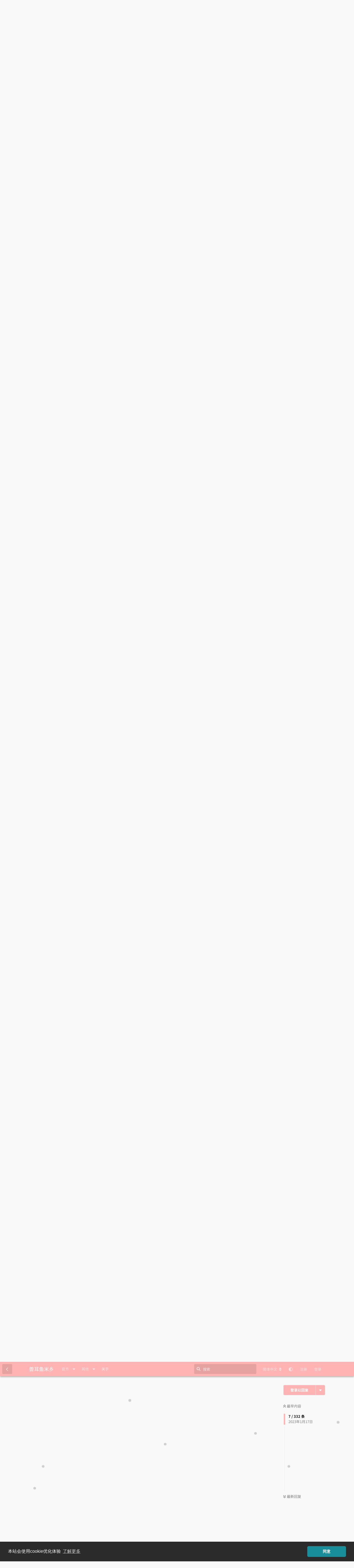

--- FILE ---
content_type: text/html; charset=utf-8
request_url: https://mimikkofans.club/d/185/9
body_size: 70655
content:
<!doctype html>
<html  dir="ltr"        lang="zh-Hans" >
    <head>
        <meta charset="utf-8">
        <title>废案也想被人爱 - 兽耳鱼米乡</title>

        <link rel="next" href="https://mimikkofans.club/d/185?page=2">
<link rel="canonical" href="https://mimikkofans.club/d/185">
<link rel="preload" href="https://mimikkofans.club/assets/forum.js?v=ab629e57" as="script">
<link rel="preload" href="https://mimikkofans.club/assets/forum-zh-Hans.js?v=4b2279d2" as="script">
<link rel="preload" href="https://mimikkofans.club/assets/extensions/blomstra-fontawesome/fontawesome-6-free/fa-brands-400.woff2" as="font" type="font/woff2" crossorigin="">
<link rel="preload" href="https://mimikkofans.club/assets/extensions/blomstra-fontawesome/fontawesome-6-free/fa-regular-400.woff2" as="font" type="font/woff2" crossorigin="">
<link rel="preload" href="https://mimikkofans.club/assets/extensions/blomstra-fontawesome/fontawesome-6-free/fa-solid-900.woff2" as="font" type="font/woff2" crossorigin="">
<meta name="viewport" content="width=device-width, initial-scale=1, maximum-scale=1, minimum-scale=1, viewport-fit=cover">
<meta name="description" content="我是狗哥说的道理~ 今天来点大家想看的东西 描图都能描成这样会不会把狗哥气活啊( ゜- ゜)">
<meta name="theme-color" content="#FFB3B3">
<meta name="application-name" content="兽耳鱼米乡">
<meta name="robots" content="index, follow">
<meta name="twitter:card" content="summary_large_image">
<meta name="twitter:image" content="https://mimikkofans.club/assets/files/2023-01-15/1673790791-429001-image.png">
<meta name="twitter:title" content="废案也想被人爱">
<meta name="article:published_time" content="2023-01-15T14:35:14+00:00">
<meta name="twitter:description" content="我是狗哥说的道理~ 今天来点大家想看的东西 描图都能描成这样会不会把狗哥气活啊( ゜- ゜)">
<meta name="article:updated_time" content="2023-01-15T14:37:01+00:00">
<meta name="twitter:url" content="https://mimikkofans.club/d/185-fei-an-ye-xiang-bei-ren-ai">
<meta name="color-scheme" content="light">
<link rel="stylesheet" media="not all and (prefers-color-scheme: dark)" class="nightmode-light" href="https://mimikkofans.club/assets/forum.css?v=8f4850ea" />
<link rel="stylesheet" media="(prefers-color-scheme: dark)" class="nightmode-dark" href="https://mimikkofans.club/assets/forum-dark.css?v=912899e5" />
<link rel="shortcut icon" href="https://mimikkofans.club/assets/favicon-jsimcnb1.png">
<meta property="og:site_name" content="兽耳鱼米乡">
<meta property="og:type" content="article">
<meta property="og:image" content="https://mimikkofans.club/assets/files/2023-01-15/1673790791-429001-image.png">
<meta property="og:title" content="废案也想被人爱">
<meta property="og:description" content="我是狗哥说的道理~ 今天来点大家想看的东西 描图都能描成这样会不会把狗哥气活啊( ゜- ゜)">
<meta property="og:url" content="https://mimikkofans.club/d/185-fei-an-ye-xiang-bei-ren-ai">
<script type="application/ld+json">[{"@context":"http:\/\/schema.org","@type":"QAPage","publisher":{"@type":"Organization","name":"\u517d\u8033\u9c7c\u7c73\u4e61","url":"https:\/\/mimikkofans.club","description":"\u6b22\u8fce\u6765\u5230\u517d\u8033\u9c7c\u7c73\u4e61\uff0c\u8fd9\u91cc\u662f\u517d\u8033\u79d1\u6280\u6216\u517d\u8033\u52a9\u624b\u975e\u5b98\u65b9\u8bba\u575b\u3002","logo":null},"image":"https:\/\/mimikkofans.club\/assets\/files\/2023-01-15\/1673790791-429001-image.png","headline":"\u5e9f\u6848\u4e5f\u60f3\u88ab\u4eba\u7231","datePublished":"2023-01-15T14:35:14+00:00","description":"\u6211\u662f\u72d7\u54e5\u8bf4\u7684\u9053\u7406~ \u4eca\u5929\u6765\u70b9\u5927\u5bb6\u60f3\u770b\u7684\u4e1c\u897f \u63cf\u56fe\u90fd\u80fd\u63cf\u6210\u8fd9\u6837\u4f1a\u4e0d\u4f1a\u628a\u72d7\u54e5\u6c14\u6d3b\u554a( \u309c- \u309c)","dateModified":"2023-01-15T14:37:01+00:00","url":"https:\/\/mimikkofans.club\/d\/185-fei-an-ye-xiang-bei-ren-ai","mainEntity":{"@type":"Question","name":"\u5e9f\u6848\u4e5f\u60f3\u88ab\u4eba\u7231","text":"\u003Cp\u003E\u6211\u662f\u72d7\u54e5\u8bf4\u7684\u9053\u7406~\u003C\/p\u003E\n\n\u003Cp\u003E\u4eca\u5929\u6765\u70b9\u5927\u5bb6\u60f3\u770b\u7684\u4e1c\u897f\u003C\/p\u003E\n\n\u003Cp\u003E\u003Ca rel=\"\" target=\"\" data-fancybox=\"single\" href=\"https:\/\/mimikkofans.club\/assets\/files\/2023-01-15\/1673790791-429001-image.png\"\u003E\u003Cimg src=\"https:\/\/mimikkofans.club\/assets\/files\/2023-01-15\/1673790791-429001-image.png\" alt=\"\" loading=\"lazy\"\u003E\u003C\/a\u003E\u003C\/p\u003E\n\n\u003Cp\u003E\u63cf\u56fe\u90fd\u80fd\u63cf\u6210\u8fd9\u6837\u4f1a\u4e0d\u4f1a\u628a\u72d7\u54e5\u6c14\u6d3b\u554a( \u309c- \u309c)\u003C\/p\u003E","dateCreated":"2023-01-15T14:35:14+00:00","author":{"@type":"Person","name":"\ud83d\udc3e"},"answerCount":347,"suggestedAnswer":[{"@type":"Answer","text":"\u003Cp\u003E\u5b8c\u6210\u4e86\u003C\/p\u003E\n\n\u003Cp\u003E\u72d7\u54e5\u7684\u5934\u003C\/p\u003E\n\n\u003Cp\u003E\u003Ca rel=\"\" target=\"\" data-fancybox=\"single\" href=\"https:\/\/mimikkofans.club\/assets\/files\/2023-01-16\/1673860292-129367-image.png\"\u003E\u003Cimg src=\"https:\/\/mimikkofans.club\/assets\/files\/2023-01-16\/1673860292-129367-image.png\" alt=\"\" loading=\"lazy\"\u003E\u003C\/a\u003E\u003C\/p\u003E\n\n\u003Cp\u003E\u76f8\u5f53\u4e8e\u662f\u628a\u72d7\u54e5\u9057\u7167\u9ad8\u6e05\u5316\u4e86\uff08\uff1f\uff09\u840c\u5a18\u767e\u79d1\u7684\u90a3\u5f20\u7acb\u7ed8\u771f\u7684\u597d\u7cca\u554a \u627e\u5230\u4e00\u5f20\u6bd4\u8f83\u6e05\u695a\u7684\u4f46\u53ea\u6709\u4e00\u534a\u800c\u4e14\u4e5f\u4e0d\u7b97\u5f88\u6e05\u695a \u8981\u7528\u90a3\u5f20\u505a\u62c6\u5206\u7684\u8bdd\u8fd8\u4e0d\u5982\u91cd\u65b0\u753b\u4e00\u5f20 \u6240\u4ee5\u5c31\u753b\u4e86\u003C\/p\u003E\n\n\u003Cp\u003E\u7ebf\u6761\u4f9d\u65e7\u662f\u6b4c\u59ec \u4f46\u6bd4\u6211\u4f1a\u753b\u753b\u7684\u4e0d\u4e00\u5b9a\u6bd4\u6211\u4f1a\u5efa\u6a21\u662f\u4e0d\uff65\uff9f[ \uff89\u30ee\u00b4 ]\u003C\/p\u003E\n\n\u003Cp\u003E\u597d\u60f3\u5feb\u70b9\u5bfc\u8fdblive2d\u554a \u4f46\u65e2\u7136\u505a\u4e86\u6211\u4e0d\u53ef\u80fd\u53ea\u505a\u4e2a\u5934\u7684 \u867d\u7136\u5168\u8eab\u6574\u4e0d\u4e86\u4f46\u534a\u8eab\u5e94\u8be5\u53ef\u4ee5\u8bd5\u8bd5 \u6240\u4ee5\u8fd8\u6709\u7b49\u6211\u63cf\u5b8c\u534a\u8eab\u624d\u80fd\u5f00\u5de5|\uff65\u03c9\uff65\uff40)\u003C\/p\u003E\n\n\u003Cp\u003E\u8033\u6735\u52a8\u4e0d\u4e86\u6709\u70b9\u53ef\u60dc \u56e0\u4e3a\u7acb\u7ed8\u6709\u53ea\u8033\u6735\u88ab\u906e\u4f4f\u4e86 \u9762\u79ef\u6709\u4e9b\u5927\u6211\u8865\u4e0d\u4e86(\u203a\u00b4\u03c9`\u2039 )\u003C\/p\u003E","dateCreated":"2023-01-16T09:27:49+00:00","url":"https:\/\/mimikkofans.club\/d\/185-fei-an-ye-xiang-bei-ren-ai\/2","author":{"@type":"Person","name":"\ud83d\udc3e"},"upvoteCount":0},{"@type":"Answer","text":"\u003Cp\u003E\u003Ca href=\"https:\/\/mimikkofans.club\/d\/185\/2\" class=\"PostMention\" data-id=\"4030\" rel=\"\" target=\"\"\u003E\ud83d\udc3e\u003C\/a\u003E\u003C\/p\u003E \n\n\u003Cp\u003E\u9ad8\u4f30\u81ea\u5df1\u4e86 \u53ea\u80fd\u505a\u80f8\u50cf\u003C\/p\u003E\n\n\u003Cp\u003E\u867d\u8bf4\u628a\u5168\u8eab\u90fd\u753b\u4e00\u904d\u4e5f\u6ca1\u6709\u95ee\u9898 \u4f46\u6211\u6bd5\u7adf\u662f\u8981\u8ba9\u72d7\u54e5\u52a8\u8d77\u6765 \u753b\u5168\u4e86\u6211\u4e5f\u505a\u4e0d\u4e86\u6240\u4ee5\u5c31\u6ca1\u6709\u8fd9\u4e2a\u5fc5\u8981\u003C\/p\u003E\n\n\u003Cp\u003E\u003Ca rel=\"\" target=\"\" data-fancybox=\"single\" href=\"https:\/\/mimikkofans.club\/assets\/files\/2023-01-16\/1673879260-739186-image.png\"\u003E\u003Cimg src=\"https:\/\/mimikkofans.club\/assets\/files\/2023-01-16\/1673879260-739186-image.png\" alt=\"\" loading=\"lazy\"\u003E\u003C\/a\u003E\u003C\/p\u003E\n\n\n","dateCreated":"2023-01-16T15:08:03+00:00","url":"https:\/\/mimikkofans.club\/d\/185-fei-an-ye-xiang-bei-ren-ai\/3","author":{"@type":"Person","name":"\ud83d\udc3e"},"upvoteCount":0},{"@type":"Answer","text":"\u003Cp\u003E\u5982\u679c\u80fd\u770b\u5230\u72d7\u54e5\u5728\u5de6\u4e0b\u89d2\u52a8\u7684\u8bdd \u90a3\u591a\u662f\u4e00\u4ef6\u597d\u4e8b\u554a\ud83e\udd17\u003C\/p\u003E\n\n\u003Cp\u003E\u003Ca rel=\"\" target=\"\" data-fancybox=\"single\" href=\"https:\/\/mimikkofans.club\/assets\/files\/2023-01-17\/1673945745-518027-image.png\"\u003E\u003Cimg src=\"https:\/\/mimikkofans.club\/assets\/files\/2023-01-17\/1673945745-518027-image.png\" alt=\"\" loading=\"lazy\"\u003E\u003C\/a\u003E\u003C\/p\u003E\n\n\n","dateCreated":"2023-01-17T08:55:54+00:00","url":"https:\/\/mimikkofans.club\/d\/185-fei-an-ye-xiang-bei-ren-ai\/4","author":{"@type":"Person","name":"\ud83d\udc3e"},"upvoteCount":0},{"@type":"Answer","text":"\u003Cp\u003E\u5bf9\u4e86 \u6709\u4eba\u60f3\u770b\u72d7\u54e5\u7231\u5fc3\u773c\u5417|\uff65\u03c9\uff65\uff40)\u003C\/p\u003E","dateCreated":"2023-01-17T10:04:43+00:00","url":"https:\/\/mimikkofans.club\/d\/185-fei-an-ye-xiang-bei-ren-ai\/5","author":{"@type":"Person","name":"\ud83d\udc3e"},"upvoteCount":0},{"@type":"Answer","text":"\u003Cp\u003E\u003Ca href=\"https:\/\/mimikkofans.club\/d\/185\/5\" class=\"PostMention\" data-id=\"4046\" rel=\"\" target=\"\"\u003E\ud83d\udc3e\u003C\/a\u003E\u003C\/p\u003E \n\n\u003Cp\u003E\u7231\u5fc3\u773c\u53ef\u4e0d\u5999\u554a\u003C\/p\u003E","dateCreated":"2023-01-17T11:39:11+00:00","url":"https:\/\/mimikkofans.club\/d\/185-fei-an-ye-xiang-bei-ren-ai\/6","author":{"@type":"Person","name":"TanYuan-\u6c64\u5706"},"upvoteCount":0},{"@type":"Answer","text":"\u003Cp\u003Evv\u59d0\u7279\u6709\u7684\u52a0\u4e86\u8ddf\u6ca1\u52a0\u4f3c\u7684\u7231\u5fc3\u773c\u003C\/p\u003E\n\n\u003Cp\u003E\u003Ca rel=\"\" target=\"\" data-fancybox=\"single\" href=\"https:\/\/mimikkofans.club\/assets\/files\/2023-01-17\/1673959284-783720-image.png\"\u003E\u003Cimg src=\"https:\/\/mimikkofans.club\/assets\/files\/2023-01-17\/1673959284-783720-image.png\" alt=\"\" loading=\"lazy\"\u003E\u003C\/a\u003E\u003C\/p\u003E","dateCreated":"2023-01-17T12:41:31+00:00","url":"https:\/\/mimikkofans.club\/d\/185-fei-an-ye-xiang-bei-ren-ai\/7","author":{"@type":"Person","name":"\ud83d\udc3e"},"upvoteCount":0},{"@type":"Answer","text":"\u003Cp\u003E\u003Ca href=\"https:\/\/mimikkofans.club\/d\/185\/6\" class=\"PostMention\" data-id=\"4048\" rel=\"\" target=\"\"\u003ETanYuan-\u6c64\u5706\u003C\/a\u003E\u003C\/p\u003E \n\n\u003Cp\u003E\u7231\u5fc3\u773c\u53ef\u592a\u68d2\u4e86 \u6ca1\u5165\u5b85\u7684\u65f6\u5019\u6211\u5c31\u5f88\u559c\u6b22\u7231\u5fc3\u773c\ud83e\udd17\u003C\/p\u003E\n\n\u003Cp\u003E\u4e0d\u8fc7\u72d7\u54e5\u8fd9\u4e2a\u662f\u56e0\u4e3a\u6211\u767d\u5ad6\u7684\u6a21\u578b\u91cc\u90fd\u6709\u7231\u5fc3\u773c \u90a3\u54b1\u72d7\u54e5\u4e5f\u4e0d\u80fd\u5c11\u003C\/p\u003E","dateCreated":"2023-01-17T12:45:12+00:00","url":"https:\/\/mimikkofans.club\/d\/185-fei-an-ye-xiang-bei-ren-ai\/8","author":{"@type":"Person","name":"\ud83d\udc3e"},"upvoteCount":0},{"@type":"Answer","text":"\u003Cp\u003E\u592a\u5f3a\u4e86\u003C\/p\u003E\n\n\u003Cp\u003E\u003Ca rel=\"\" target=\"\" data-fancybox=\"single\" href=\"https:\/\/mimikkofans.club\/assets\/files\/2023-01-17\/1673959555-25088-3c7b588d59b613f5.jpg\"\u003E\u003Cimg src=\"https:\/\/mimikkofans.club\/assets\/files\/2023-01-17\/1673959555-25088-3c7b588d59b613f5.jpg\" alt=\"\" loading=\"lazy\"\u003E\u003C\/a\u003E\u003C\/p\u003E\n\n\n","dateCreated":"2023-01-17T12:45:24+00:00","url":"https:\/\/mimikkofans.club\/d\/185-fei-an-ye-xiang-bei-ren-ai\/9","author":{"@type":"Person","name":"\u6e59"},"upvoteCount":0},{"@type":"Answer","text":"\u003Cp\u003E\u003Ca href=\"https:\/\/mimikkofans.club\/d\/185\/9\" class=\"PostMention\" data-id=\"4053\" rel=\"\" target=\"\"\u003E\u6e59\u003C\/a\u003E\u003C\/p\u003E \n\n\u003Cp\u003E\u63cf\u56fe\u800c\u5df2 \u8fd8\u6ca1\u5230\u8981\u5938\u7684\u7a0b\u5ea6\u5566\ud83d\ude42\u003C\/p\u003E","dateCreated":"2023-01-17T14:37:40+00:00","url":"https:\/\/mimikkofans.club\/d\/185-fei-an-ye-xiang-bei-ren-ai\/10","author":{"@type":"Person","name":"\ud83d\udc3e"},"upvoteCount":0},{"@type":"Answer","text":"\u003Cp\u003E\u003Ca href=\"https:\/\/mimikkofans.club\/d\/185\/10\" class=\"PostMention\" data-id=\"4054\" rel=\"\" target=\"\"\u003E\ud83d\udc3e\u003C\/a\u003E\u003C\/p\u003E\n\n\u003Cp\u003E( \uff9f\u2200\u3002)7\"\u8fd9\u6837\u5417\uff0c\u662f\u6211\u4e0d\u61c2\u7684\u9886\u57df\u5462\uff08  \u611f\u89c9\u633a\u597d\u770b\u7684\u5c31\u5f00\u5938\u4e86\u003C\/p\u003E\n\n\u003Cp\u003E\u4eca\u665a\u63cf\u4e86\u4e00\u4f1a\u56fe\u53d1\u73b0\u5c31\u7b97\u63cf\u56fe\u6211\u4e5f\u597d\u83dc\uff0c\u679c\u7136\u79bb\u753b\u51fa\u4eba\u6837\u7684\u76ee\u6807\u8fd8\u8fdc\u7684\u5f88\u003C\/p\u003E\n\n\u003Cp\u003E\u7b49\u7b49\u600e\u4e48\u56de\u590d\u9519\u5730\u65b9\u4e86\uff0c\u91cd\u7f16\u8f91\u4e00\u4e0b\u003C\/p\u003E","dateCreated":"2023-01-17T14:47:04+00:00","url":"https:\/\/mimikkofans.club\/d\/185-fei-an-ye-xiang-bei-ren-ai\/11","author":{"@type":"Person","name":"\u6e59"},"upvoteCount":0},{"@type":"Answer","text":"\u003Cp\u003E\u003Ca href=\"https:\/\/mimikkofans.club\/d\/185\/11\" class=\"PostMention\" data-id=\"4055\" rel=\"\" target=\"\"\u003E\u6e59\u003C\/a\u003E\u003C\/p\u003E \n\n\u003Cp\u003E\u597d\u597d\u7ec3\u7ebf\u6761\u5566 \u53bb\u5e74\u6211\u53ef\u662f\u7ec3\u4e86\u4e24\u4e2a\u591a\u6708\u7684\u7ebf\u6761\u554a \u6bcf\u5929\u90fd\u81f3\u5c11\u4e24\u5c0f\u65f6 \u7ec3\u5230\u9ebb\u6728\u4e86\u624d\u5f00\u59cb\u6b63\u5f0f\u7684\u753b\u753b|\uff65\u03c9\uff65\uff40)\u003C\/p\u003E\n\n\u003Cp\u003E\u597d\u770b\u4e5f\u53ea\u662f\u56e0\u4e3avv\u59d0\u7684\u539f\u56fe\u597d\u770b\u5566 \u800c\u4e14\u8981\u662f\u4e34\u6479\u80fd\u753b\u6210\u8fd9\u6837\u4e5f\u4e0d\u7b97\u5389\u5bb3 \u8981\u753b\u5f97\u6bd4\u539f\u56fe\u597d\u770b\u624d\u7b97\u662f\u51fa\u4e86\u65b0\u624b\u6751\u003C\/p\u003E \n\n\u003Cp\u003E\u4e0d\u8fc7\u63cf\u56fe\u771f\u7684\u633a\u4e50\u7684 \u867d\u8bf4\u662f\u63cf\u7684\u4f46\u4e5f\u786e\u5b9e\u662f\u4ece\u81ea\u5df1\u7b14\u4e0b\u51fa\u6765\u7684 \u6709\u79cd\u539f\u521b\u7684\u559c\u60a6\uff65\uff9f[ \uff89\u30ee\u00b4 ]\u003C\/p\u003E","dateCreated":"2023-01-17T15:14:39+00:00","url":"https:\/\/mimikkofans.club\/d\/185-fei-an-ye-xiang-bei-ren-ai\/12","author":{"@type":"Person","name":"\ud83d\udc3e"},"upvoteCount":1},{"@type":"Answer","text":"\u003Cp\u003E\u52a0\u4e86\u8138\u9ed1\u548c\u611f\u53f9\u003C\/p\u003E\n\n\u003Cp\u003E\u003Ca rel=\"\" target=\"\" data-fancybox=\"single\" href=\"https:\/\/mimikkofans.club\/assets\/files\/2023-01-17\/1673966264-535039-image.png\"\u003E\u003Cimg src=\"https:\/\/mimikkofans.club\/assets\/files\/2023-01-17\/1673966264-535039-image.png\" alt=\"\" loading=\"lazy\"\u003E\u003C\/a\u003E\u003C\/p\u003E\n\n\u003Cp\u003E\u624b\u7684\u8f6e\u5ed3\u662f\u7528\u7f8e\u7434pv\u91cc\u7684\u624b\u63cf\u7684 \u4e0a\u8272\u5c31\u662f\u6211\u778e\u4e0a\u7684\u4e86 \u660e\u660e\u662f\u624b\u5fc3\u5374\u6709\u79cd\u624b\u80cc\u7684\u611f\u89c9(\u00b4-\u03c9-`)\u003C\/p\u003E\n\n\u003Cp\u003E\u6211\u60f3\u505a\u51fa\u6325\u624b\u7684\u611f\u89c9 \u4f46\u662f\u602a\u602a\u7684|\uff65\u03c9\uff65\uff40)\u003C\/p\u003E","dateCreated":"2023-01-17T15:23:42+00:00","url":"https:\/\/mimikkofans.club\/d\/185-fei-an-ye-xiang-bei-ren-ai\/13","author":{"@type":"Person","name":"\ud83d\udc3e"},"upvoteCount":0},{"@type":"Answer","text":"\u003Cp\u003E\u003Ca href=\"https:\/\/mimikkofans.club\/d\/185\/12\" class=\"PostMention\" data-id=\"4056\" rel=\"\" target=\"\"\u003E\ud83d\udc3e\u003C\/a\u003E\u003C\/p\u003E \n\n\u003Cp\u003E\u5728\u7ec3\u4e86( \uff9f\u2200\u3002\u4e0d\u8fc7\u6ca1\u6cd5\u4e00\u4e0b\u7ec3\u90a3\u4e48\u591a\u65f6\u95f4\u5c31\u662f\u4e86\u003C\/p\u003E\n\n\u003Cp\u003E\u8981\u753b\u7684\u6bd4\u539f\u56fe\u8fd8\u597d\u770b\u4e5f\u592a\u5f3a\u4e86\uff0c\u5c45\u7136\u624d\u80fd\u51fa\u6751( \uff9f\u2200\u3002\u003C\/p\u003E\n\n\u003Cp\u003E\u633a\u597d\u7684\uff0c\u56db\u820d\u4e94\u5165\u7b97\u81ea\u5df1\u753b\u7684\uff0c\u8fd8\u80fd\u4e50\u5475\u4e00\u4f1a\uff08  \u611f\u89c9\u4ece\u4e2d\u83b7\u53d6\u8fd9\u79cd\u4e50\u8da3\u4e5f\u662f\u80fd\u575a\u6301\u4e0b\u53bb\u7684\u4fe1\u5fc3\u7684\u6765\u6e90\u4e4b\u4e00\u2026( \uff9f\u2200\u3002\u003C\/p\u003E","dateCreated":"2023-01-18T00:09:44+00:00","url":"https:\/\/mimikkofans.club\/d\/185-fei-an-ye-xiang-bei-ren-ai\/14","author":{"@type":"Person","name":"\u6e59"},"upvoteCount":0},{"@type":"Answer","text":"\u003Cp\u003E\u53c8\u52a0\u4e86\u4e9b\u8868\u60c5 \u672c\u6765\u8fd8\u753b\u4e86\u661f\u661f\u773c\u7684\u4f46\u6548\u679c\u4e0d\u597d\u5c31\u5220\u4e86 \u8fd8\u60f3\u753b\u66f4\u591a\u8868\u60c5\u554a\u4f46\u753b\u4e0d\u51fa\u6765\ud83d\ude2d\u003C\/p\u003E\n\n\u003Cp\u003E\u6536\u5de5 \u4e0b\u9762\u5c31\u662flive2D\u7684\u65f6\u95f4\u4e86\u003C\/p\u003E\n\n\u003Cp\u003E\u003Ca rel=\"\" target=\"\" data-fancybox=\"single\" href=\"https:\/\/mimikkofans.club\/assets\/files\/2023-01-18\/1674022240-61326-image.png\"\u003E\u003Cimg src=\"https:\/\/mimikkofans.club\/assets\/files\/2023-01-18\/1674022240-61326-image.png\" alt=\"\" loading=\"lazy\"\u003E\u003C\/a\u003E\u003C\/p\u003E\n\n\u003Cp\u003E\u003Ca rel=\"\" target=\"\" data-fancybox=\"single\" href=\"https:\/\/mimikkofans.club\/assets\/files\/2023-01-18\/1674022272-89133-image.png\"\u003E\u003Cimg src=\"https:\/\/mimikkofans.club\/assets\/files\/2023-01-18\/1674022272-89133-image.png\" alt=\"\" loading=\"lazy\"\u003E\u003C\/a\u003E\u003C\/p\u003E\n\n\u003Cp\u003E\u003Ca rel=\"\" target=\"\" data-fancybox=\"single\" href=\"https:\/\/mimikkofans.club\/assets\/files\/2023-01-18\/1674022409-381879-image.png\"\u003E\u003Cimg src=\"https:\/\/mimikkofans.club\/assets\/files\/2023-01-18\/1674022409-381879-image.png\" alt=\"\" loading=\"lazy\"\u003E\u003C\/a\u003E\u003C\/p\u003E\n\n\n\u003Cp\u003E\u72d7\u54e5\u80f8\u50cf\u7684psd\u5c31\u653e\u7740\u4e86https:\/\/lingchen-chi.lanzoum.com\/ieAZa0la8wfc\u003C\/p\u003E\n\n\u003Cp\u003E\u8fd9\u662f\u7ebf\u7a3f\u548c\u4e0a\u8272\u6ca1\u5408\u5e76\u7684\u7248\u672chttps:\/\/lingchen-chi.lanzoum.com\/iaoIk0la8wpc\u003C\/p\u003E\n\n\u003Cp\u003E\u72d7\u54e5\u8fd9\u8fb9\u66f4\u4e86\u4e03\u6b21\u8fdb\u5ea6\u4e86 \u8d85\u8fc7\u7409\u7483\u7684\u516d\u6b21\u4e86 \u6240\u4ee5(\uffe3\u25bd\uffe3 )\u200b\u003C\/p\u003E","dateCreated":"2023-01-18T06:29:59+00:00","url":"https:\/\/mimikkofans.club\/d\/185-fei-an-ye-xiang-bei-ren-ai\/15","author":{"@type":"Person","name":"\ud83d\udc3e"},"upvoteCount":1},{"@type":"Answer","text":"\u003Cp\u003E\u505alive2d\u4e5d\u8f74\u9700\u8981\u4f1a\u900f\u89c6 \u4f46\u6211\u4e0d\u4f1a\u003C\/p\u003E\n\n\u003Cp\u003E\u4e0d\u8fc7\u53ef\u4ee5\u75283d\u6a21\u578b\u6446\u52a8\u4f5c\u622a\u56fe\u003C\/p\u003E\n\n\u003Cp\u003E\u6240\u4ee5\u6211\u5728vroid\u91cc\u634f\u4e86\u72d7\u54e5\u7684\u8138 \u867d\u7136\u53e0\u4e0d\u4e0a\u72d7\u54e5\u7acb\u7ed8 \u4f46\u4e5f\u6ca1\u6709\u54ea\u4e2a\u9601\u4e0b\u77e5\u9053\u72d7\u54e5\u8f6c\u8138\u662f\u8fd9\u6837\u7684\u5440 \u95ee\u9898\u4e0d\u5927\ud83d\ude0b\u003C\/p\u003E\n\n\n\u003Cp\u003E\u003Ca rel=\"\" target=\"\" data-fancybox=\"single\" href=\"https:\/\/mimikkofans.club\/assets\/files\/2023-01-18\/1674050483-307966-image.png\"\u003E\u003Cimg src=\"https:\/\/mimikkofans.club\/assets\/files\/2023-01-18\/1674050483-307966-image.png\" alt=\"\" loading=\"lazy\"\u003E\u003C\/a\u003E\u003C\/p\u003E\n\n\n","dateCreated":"2023-01-18T14:09:36+00:00","url":"https:\/\/mimikkofans.club\/d\/185-fei-an-ye-xiang-bei-ren-ai\/16","author":{"@type":"Person","name":"\ud83d\udc3e"},"upvoteCount":0},{"@type":"Answer","text":"\u003Cp\u003E\u003Ca href=\"https:\/\/mimikkofans.club\/d\/185\/16\" class=\"PostMention\" data-id=\"4064\" rel=\"\" target=\"\"\u003E\ud83d\udc3e\u003C\/a\u003E\u003C\/p\u003E \n\n\u003Cp\u003E\u4f60\u600e\u4e48\u4f1a\u8fd9\u4e48\u591a\u4e1c\u897f\u554a\uff1f\u003C\/p\u003E\n\n\u003Cp\u003E\u003Ca rel=\"\" target=\"\" data-fancybox=\"single\" href=\"https:\/\/mimikkofans.club\/assets\/files\/2023-01-19\/1674171790-608110-nekomoe-kissatenprincess-connect-re-dive-s2041080pchsmp-20220209-223859208.jpg\"\u003E\u003Cimg src=\"https:\/\/mimikkofans.club\/assets\/files\/2023-01-19\/1674171790-608110-nekomoe-kissatenprincess-connect-re-dive-s2041080pchsmp-20220209-223859208.jpg\" alt=\"\" loading=\"lazy\"\u003E\u003C\/a\u003E\u003C\/p\u003E\n","dateCreated":"2023-01-19T23:43:16+00:00","url":"https:\/\/mimikkofans.club\/d\/185-fei-an-ye-xiang-bei-ren-ai\/17","author":{"@type":"Person","name":"TanYuan-\u6c64\u5706"},"upvoteCount":1},{"@type":"Answer","text":"\u003Cp\u003E\u003Ca href=\"https:\/\/mimikkofans.club\/d\/185\/17\" class=\"PostMention\" data-id=\"4098\" rel=\"\" target=\"\"\u003ETanYuan-\u6c64\u5706\u003C\/a\u003E\u003C\/p\u003E \n\n\u003Cp\u003E\u634f\u8138\u8fd9\u4e2a\u6211\u4e0d\u4f1a\u5566\u003C\/p\u003E\n\n\u003Cp\u003Eb\u7ad9\u6709\u4e2a\u5927\u4f6c\u505a\u4e86vroid\u7684\u63d2\u4ef6 \u53ef\u4ee5\u628a\u56fe\u7247\u5bfc\u8fdb\u53bb\u003C\/p\u003E\n\n\u003Cp\u003E\u8c03\u5230\u548c\u6a21\u578b\u4e00\u6837\u5927\u964d\u4f4e\u900f\u660e\u5ea6\u540e\u76f4\u63a5\u62c9\u6570\u503c\u5c31\u884c\u4e86\u003C\/p\u003E\n\n\u003Cp\u003E\u77b3\u5b54\u53ef\u4ee5\u76f4\u63a5\u5bfc\u56fe\u7247\u8fdb\u53bb \u4e5f\u53ef\u4ee5\u81ea\u5df1\u753b\u003C\/p\u003E\n\n\u003Cp\u003E\u6240\u4ee5\u73b0\u5728\u6211\u4e5f\u53ea\u4f1a\u753b\u753b\u548c\u52a8\u753b\u800c\u5df2|\uff65\u03c9\uff65\uff40)\u003C\/p\u003E\n\n\u003Cp\u003E\u8fd9\u4e9b\u4e5f\u90fd\u662f\u5927\u5b66\u4e86\u624d\u5b66\u4e86\u534a\u5e74\u7684\u003C\/p\u003E","dateCreated":"2023-01-20T04:57:06+00:00","url":"https:\/\/mimikkofans.club\/d\/185-fei-an-ye-xiang-bei-ren-ai\/18","author":{"@type":"Person","name":"\ud83d\udc3e"},"upvoteCount":2},{"@type":"Answer","text":"\u003Cp\u003E\u65f6\u969420\u5929\u53c8\u7ee7\u7eed\u8fd9\u4e2a\u9879\u76ee\u4e86\u003C\/p\u003E\n\n\u003Cp\u003E\u505a\u4e86\u5934\u90e8\u7684z\u8f74\u003C\/p\u003E\n\n\u003Cp\u003E\u003Ca rel=\"\" target=\"\" data-fancybox=\"single\" href=\"https:\/\/mimikkofans.club\/assets\/files\/2023-02-09\/1675953951-485218-scene12.gif\"\u003E\u003Cimg src=\"https:\/\/mimikkofans.club\/assets\/files\/2023-02-09\/1675953951-485218-scene12.gif\" alt=\"\" loading=\"lazy\"\u003E\u003C\/a\u003E\u003C\/p\u003E\n\n\u003Cp\u003E\u5f88\u8d34\u56fe\u7684\u611f\u89c9 \u4f46\u6ca1\u529e\u6cd5\u5566 \u6211\u53c8\u4e0d\u662f\u4ec0\u4e48\u5929\u624d \u7b2c\u4e00\u6b21\u505a\u7684\u90fd\u4e0d\u662f\u5f88\u597d\u003Cspan class=\"spoiler\" onclick=\"removeAttribute('class')\"\u003E\u4e0d\u8fc7\u8fd8\u597d\u5728\u72d7\u54e5\u524d\u5c31\u5df2\u7ecf\u6709\u505a\u62c6\u5206\u7684\u7ecf\u9a8c\u4e86 \u4e0d\u7136\u505a\u5f97\u66f4\u707e\u96be \u4e4b\u524d\u4e5f\u505a\u8fc7\u4e24\u6b21\u52a8\u56fe\u8e29\u8fc7\u4e86\u4e00\u4e9b\u5751\u003C\/span\u003E\u003C\/p\u003E\n\n\u003Cp\u003E\u53ea\u80fd\u8bf4\u72d7\u54e5\uff0c\u679c\u54a9\u94a0\u585e\uff01\u003C\/p\u003E\n\n\u003Cp\u003E\u53ea\u89c1\u8fc7\u72d7\u54e5\u7684\u4e24\u4e2a\u89c6\u9891\u554a\u003Cspan class=\"spoiler\" onclick=\"removeAttribute('class')\"\u003E\u4e00\u4e2a\u662fvv\u59d0\u53e6\u4e00\u4e2a\u662f\u65b9\u7a0b\u7684\u003C\/span\u003E\u003C\/p\u003E\n\n\u003Cp\u003E\u597d\u5c11\u003C\/p\u003E\n\n\u003Cp\u003E\u65e0\u6240\u8c13\uff0c\u6211\u4f1a\u51fa\u624b\u7684\uff08\u003C\/p\u003E\n\n\u003Cp\u003E\u4eba\u6c14\u9ad8\u4e86\u603b\u4f1a\u590d\u6d3b\u7684\u5427\u003C\/p\u003E","dateCreated":"2023-02-09T15:05:23+00:00","url":"https:\/\/mimikkofans.club\/d\/185-fei-an-ye-xiang-bei-ren-ai\/19","author":{"@type":"Person","name":"\ud83d\udc3e"},"upvoteCount":1},{"@type":"Answer","text":"\u003Cp\u003E\u003Ca href=\"https:\/\/mimikkofans.club\/d\/185\/19\" class=\"PostMention\" data-id=\"4542\" rel=\"\" target=\"\"\u003E\ud83d\udc3e\u003C\/a\u003E\u003C\/p\u003E \n\n\u003Cp\u003E\u88ab\u564e\u7740\u4e86\u5427\uff0c\u8138\u90fd\u618b\u7d2b\u4e86\u3002\u4f60\u600e\u4e48\u5149\u987e\u7740\u5f55\u50cf\uff0c\u4e0d\u77e5\u9053\u6551\u4e00\u4e0b\u554a\u3002\uff08\u003C\/p\u003E\n\n","dateCreated":"2023-02-10T01:29:57+00:00","url":"https:\/\/mimikkofans.club\/d\/185-fei-an-ye-xiang-bei-ren-ai\/20","author":{"@type":"Person","name":"TanYuan-\u6c64\u5706"},"upvoteCount":0},{"@type":"Answer","text":"\u003Cp\u003E\u003Ca href=\"https:\/\/mimikkofans.club\/d\/185\/20\" class=\"PostMention\" data-id=\"4545\" rel=\"\" target=\"\"\u003ETanYuan-\u6c64\u5706\u003C\/a\u003E\u003C\/p\u003E \n\n\u003Cp\u003E\u4f60\u628a\u6211\u521b\u8fdb\u4e8c\u6b21\u5143\u6211\u5c31\u80fd\u6551\u4e86\uff08\u003C\/p\u003E","dateCreated":"2023-02-10T07:59:09+00:00","url":"https:\/\/mimikkofans.club\/d\/185-fei-an-ye-xiang-bei-ren-ai\/21","author":{"@type":"Person","name":"\ud83d\udc3e"},"upvoteCount":0},{"@type":"Answer","text":"\u003Cp\u003E\u54e5\u597d\u5e05\u554a live2d\u597d\u96be\u554a\ud83d\ude2d\u003C\/p\u003E\n\n\u003Cp\u003E\u003Ca rel=\"\" target=\"\" data-fancybox=\"single\" href=\"https:\/\/mimikkofans.club\/assets\/files\/2023-02-10\/1676015956-926128-scene12.gif\"\u003E\u003Cimg src=\"https:\/\/mimikkofans.club\/assets\/files\/2023-02-10\/1676015956-926128-scene12.gif\" alt=\"\" loading=\"lazy\"\u003E\u003C\/a\u003E\u003C\/p\u003E\n\n\n","dateCreated":"2023-02-10T08:00:53+00:00","url":"https:\/\/mimikkofans.club\/d\/185-fei-an-ye-xiang-bei-ren-ai\/22","author":{"@type":"Person","name":"\ud83d\udc3e"},"upvoteCount":2},{"@type":"Answer","text":"\u003Cp\u003E\u6211\u9760\uff0c\u592a\u725b\u4e86\u003C\/p\u003E","dateCreated":"2023-02-10T19:18:57+00:00","url":"https:\/\/mimikkofans.club\/d\/185-fei-an-ye-xiang-bei-ren-ai\/23","author":{"@type":"Person","name":"\u65b9\u7a0b\u5f0fwww"},"upvoteCount":0},{"@type":"Answer","text":"\u003Cp\u003E\u003Ca href=\"https:\/\/mimikkofans.club\/d\/185\/23\" class=\"PostMention\" data-id=\"4554\" rel=\"\" target=\"\"\u003E\u65b9\u7a0b\u5f0fwww\u003C\/a\u003E\u003C\/p\u003E \n\n\u003Cp\u003E\u65b9\u7a0b\u6ca1\u6709\u7528\u8fc7live2d\u5417(\u309c\u30ed\u309c)\u003C\/p\u003E\n\n\u003Cp\u003E\u6211\u8fd9\u8d34\u8fd8\u53ea\u662f\u57fa\u7840\u6559\u7a0b\u91cc\u7684\u5185\u5bb9\uff08\u7528\u4f60\u90a3\u5f20\u56fe\u505a\u7684\u5c31\u4e0d\u662f\u57fa\u7840\u7684\u4e86\uff09\u003C\/p\u003E\n\n\u003Cp\u003E\u6765\u8bd5\u8bd5live2d\u5427 \u4ee5\u4f60\u7684\u7ed8\u753b\u529f\u5e95\u662f\u53ef\u4ee5\u8fbe\u5230\u66f4\u597d\u7684\u6548\u679c\u7684\uff08\uff61\u00f2 \u2200 \u00f3\uff61\uff09\u003C\/p\u003E\n\n\n","dateCreated":"2023-02-11T02:34:45+00:00","url":"https:\/\/mimikkofans.club\/d\/185-fei-an-ye-xiang-bei-ren-ai\/24","author":{"@type":"Person","name":"\ud83d\udc3e"},"upvoteCount":0},{"@type":"Answer","text":"\u003Cp\u003Ev\u5bb6\u4e5f\u6709\u4e2a\u5927\u54e5\u7684\u5417\u003C\/p\u003E\n\n\u003Cp\u003E\u7a81\u7136\u60f3\u770b\u72d7\u54e5\u548ckaito\u8d34\u8d34\u003C\/p\u003E\n\n\u003Cp\u003E\u003Ca rel=\"\" target=\"\" data-fancybox=\"single\" href=\"https:\/\/mimikkofans.club\/assets\/files\/2023-03-24\/1679619257-700568-mmexport8eccc701a42d736025063d4784505aa8.jpg\"\u003E\u003Cimg src=\"https:\/\/mimikkofans.club\/assets\/files\/2023-03-24\/1679619257-700568-mmexport8eccc701a42d736025063d4784505aa8.jpg\" alt=\"\" loading=\"lazy\"\u003E\u003C\/a\u003E\u003C\/p\u003E\n\n\u003Cp\u003E\u8bdd\u8bf4\u4f60\u4eec\u9601\u4e0b\u8be5\u4e0d\u4f1a\u90fd\u53ea\u55d1\u767e\u5408\u5427 \u6765\u4e2a\u4eba\u548c\u6211\u55d1\u5e9f\u6848\u7ec4\u003Cspan class=\"spoiler\" onclick=\"removeAttribute('class')\"\u003E\u8389\u8389\u4e1dx\u83b1\u7ef4\u5c14\u003C\/span\u003E\u554a[\u30ce\uff9f\u2200\uff9f]\u30ce\u003C\/p\u003E","dateCreated":"2023-03-24T00:58:48+00:00","url":"https:\/\/mimikkofans.club\/d\/185-fei-an-ye-xiang-bei-ren-ai\/25","author":{"@type":"Person","name":"\ud83d\udc3e"},"upvoteCount":0},{"@type":"Answer","text":"\u003Cp\u003E\u003Cspan class=\"PostMention PostMention--deleted\" data-id=\"4554\"\u003E[\u672a\u77e5\u7528\u6237]\u003C\/span\u003E\u003C\/p\u003E \n\n\u003Cp\u003E\u4eca\u5929\u770b\u5230\u8fd9\u4e2a\u6709\u88ab\u5413\u52300x0\u003C\/p\u003E","dateCreated":"2023-03-24T01:01:49+00:00","url":"https:\/\/mimikkofans.club\/d\/185-fei-an-ye-xiang-bei-ren-ai\/26","author":{"@type":"Person","name":"\ud83d\udc3e"},"upvoteCount":0},{"@type":"Answer","text":"\u003Cp\u003E\u72d7 \u5927\u54e5\u003C\/p\u003E\n\n\u003Cp\u003E\u8981\u7d20\u5bdf\u89c9\u003C\/p\u003E\n\n\u003Cp\u003E\u5feb\u8fdb\u5230\u8389\u8389\u4e1d\u4e3a\u4e86\u590d\u6d3b\u4f7f\u7528\u9b54\u65cf\u79d8\u6280\u548c\u72d7\u54e5\u878d\u5408\u4e00\u8d77\u4e0a\u67b6\uff08\u003C\/p\u003E\n\n\u003Cp\u003E\u540c\u65f6\u8389\u8389\u4e1d\u548c\u83b1\u7ef4\u5c14\u6c38\u8fdc\u5f85\u5728\u4e00\u8d77 \u518d\u4e5f\u4e0d\u5206\u5f00\u003C\/p\u003E\n\n\u003Cp\u003E\u751c\u751c\u751c \u6211\u55d1\u7684\u5e9f\u6848\u7ec4\u5c45\u7136\u6210\u4e86 \u53ef\u559c\u53ef\u8d3a\u53ef\u559c\u53ef\u8d3a\u2661\u200b\u003C\/p\u003E\n\n\n","dateCreated":"2023-06-29T00:26:52+00:00","url":"https:\/\/mimikkofans.club\/d\/185-fei-an-ye-xiang-bei-ren-ai\/27","author":{"@type":"Person","name":"\ud83d\udc3e"},"upvoteCount":0},{"@type":"Answer","text":"\u003Cp\u003E\u003Ca href=\"https:\/\/mimikkofans.club\/d\/185\/27\" class=\"PostMention\" data-id=\"6370\" rel=\"\" target=\"\"\u003E\ud83d\udc3e\u003C\/a\u003E\u003C\/p\u003E \n\n\u003Cp\u003E\u5e9f\u6848\u7ec4\u8fd9\u662f\u4ec0\u4e48\u51c4\u60e8\u7684cp\u554a\u003C\/p\u003E","dateCreated":"2023-06-29T09:47:48+00:00","url":"https:\/\/mimikkofans.club\/d\/185-fei-an-ye-xiang-bei-ren-ai\/28","author":{"@type":"Person","name":"\u6c34\u5948\u6708\u661f\u7f57"},"upvoteCount":0},{"@type":"Answer","text":"\u003Cp\u003E\u003Ca href=\"https:\/\/mimikkofans.club\/d\/185\/28\" class=\"PostMention\" data-id=\"6384\" rel=\"\" target=\"\"\u003E\u6c34\u5948\u6708\u661f\u7f57\u003C\/a\u003E\u003C\/p\u003E\n\n\u003Cp\u003E\u611f\u89c9\u4e5f\u4e0d\u7b97\u592a\u60e8\u003C\/p\u003E\n\n\u003Cp\u003E\u6bd5\u7adf\u4e24\u4e2a\u4e00\u76f4\u4f9d\u5728\u56de\u6536\u7ad9\u91cc \u8fd8\u610f\u5916\u5730\u633a\u751c\u7684\uff08\u003C\/p\u003E\n\n\u003Chr\u003E\n\n\u003Cp\u003E\u8389\u8389\u4e1d\u597d\u770b\u662f\u597d\u770b\u4f46\u6ca1\u6709\u86c7\u7c7b\u7279\u5f81 \u518d\u52a0\u4e0a\u51fa\u4e86\u4f5c\u4e3a\u7eaa\u5ff5\u7684\u54e5\u7279\u7cfb\u5217 \u90a3\u5979\u5c31\u4e0d\u53ef\u80fd\u518d\u4e0a\u67b6\u4e86\u003C\/p\u003E\n\n\u003Cp\u003E\u800c\u72d7\u54e5\u4f5c\u4e3a\u517d\u8033project\u552f\u4e00\u7684\u7537\u5b69\u5b50 \u73b0\u5728\u4e0d\u4e0a\u67b6\u662f\u56e0\u4e3a\u5cb3\u7236\u60f3\u4e0d\u51fa\u53f0\u8bcd \u800c\u4e14\u003Ca href=\"https:\/\/mimikkofans.club\/d\/181\/27\" class=\"PostMention\" data-id=\"6369\" rel=\"\" target=\"\"\u003E\ud83d\udc3e\u003C\/a\u003E\u003C\/p\u003E \n\n\u003Cp\u003E\u72d7\u54e5\u662f\u6709\u5e0c\u671b\u7684\u52a9\u624b\u7ec8\u7a76\u662f\u8981\u4e0a\u67b6\u7684 \u4f46\u72d7\u54e5\u7684\u4e0a\u67b6\u610f\u5473\u7740\u4e24\u4eba\u7684\u5206\u5f00\u003C\/p\u003E \n\n\u003Cp\u003E\u5e9f\u6848\u7ec4\u5728\u6697\u65e0\u5929\u65e5\u7684\u56de\u6536\u7ad9\u4e2d\u6fc0\u53d1\u7684\u611f\u60c5\u53c8\u4e0d\u53ef\u5ffd\u89c6\u003C\/p\u003E\n\n\u003Cp\u003E\u5176\u4e2d\u7684\u77db\u76fe\u6211\u89c9\u5f97\u76f8\u5f53\u6709\u610f\u601d[`\u176b\u00b4 ]\u003C\/p\u003E\n\n\u003Cp\u003E\u003Cspan class=\"spoiler\" onclick=\"removeAttribute('class')\"\u003E\u4e4b\u524d\u8fd8\u60f3\u8fc7\u8389\u8389\u4e1d\u5728\u72d7\u54e5\u9762\u8bd5\u52a9\u624b\u7684\u524d\u4e00\u5929\u665a\u4e0a\u5f3a\u5236\u72d7\u54e5\u548c\u5979\u5f00\u53d1\u8f6f\u4ef6\u5bfc\u81f4\u72d7\u54e5\u9519\u8fc7\u7b2c\u4e8c\u5929\u7684\u9762\u8bd5\u800c\u5931\u53bb\u4e0a\u67b6\u673a\u4f1a\u4e4b\u7c7b\u7684\u5267\u60c5\u2026\u53ef\u6076 \u4e3a\u4ec0\u4e48\u6211\u4e0d\u4f1a\u753b\u672c\u5b50|wQ\u003C\/span\u003E\u003C\/p\u003E","dateCreated":"2023-06-29T11:33:02+00:00","url":"https:\/\/mimikkofans.club\/d\/185-fei-an-ye-xiang-bei-ren-ai\/29","author":{"@type":"Person","name":"\ud83d\udc3e"},"upvoteCount":0},{"@type":"Answer","text":"\u003Cp\u003E\u003Ca href=\"https:\/\/mimikkofans.club\/d\/185\/29\" class=\"PostMention\" data-id=\"6387\" rel=\"\" target=\"\"\u003E\ud83d\udc3e\u003C\/a\u003E\u003C\/p\u003E \n\n\u003Cp\u003E\u597d\u626d\u66f2\u554a\u003C\/p\u003E","dateCreated":"2023-06-29T14:29:40+00:00","url":"https:\/\/mimikkofans.club\/d\/185-fei-an-ye-xiang-bei-ren-ai\/30","author":{"@type":"Person","name":"\u6c34\u5948\u6708\u661f\u7f57"},"upvoteCount":0},{"@type":"Answer","text":"\u003Cp\u003E\u003Ca href=\"https:\/\/mimikkofans.club\/d\/185\/30\" class=\"PostMention\" data-id=\"6393\" rel=\"\" target=\"\"\u003E\u6c34\u5948\u6708\u661f\u7f57\u003C\/a\u003E\u003C\/p\u003E \n\n\u003Cp\u003E\u517d\u8033project\u91cc\u4e24\u4eba\u7684\u5267\u60c5\u662f\u4e00\u7247\u7a7a\u767d\u003C\/p\u003E\n\n\u003Cp\u003E\u517d\u8033parallel\u91cc\u8fd9\u5c31\u662f\u5b98\u65b9\u5267\u60c5 \u6211\u7684\u6545\u4e8b\u91cc\u4e5f\u4e0d\u4f1a\u51fa\u73b0\u201c\u633a\u597d\u201d\u003C\/p\u003E\n\n\u003Cp\u003E\u8fd9\u54ea\u91cc\u626d\u66f2\u4e86\u561b\uff08\u5634\u89d2\u4e0a\u626c\u003C\/p\u003E\n\n\u003Cp\u003E\u003Ca rel=\"\" target=\"\" data-fancybox=\"single\" href=\"https:\/\/mimikkofans.club\/assets\/files\/2023-06-29\/1688081837-807072-img-20220711-223729.png\"\u003E\u003Cimg src=\"https:\/\/mimikkofans.club\/assets\/files\/2023-06-29\/1688081837-807072-img-20220711-223729.png\" alt=\"\" loading=\"lazy\"\u003E\u003C\/a\u003E\u003C\/p\u003E\n\n\u003Cp\u003E\u4ec0\u4e48\u725b\u9f20 \u9f99\u51e4\u90fd\u662f\u5047\u7684\u003C\/p\u003E\n\n\u003Cp\u003E\u6492 \u6765\u5165\u80a1\u5e9f\u6848\u7ec4\u5427\uff5e\u003C\/p\u003E","dateCreated":"2023-06-29T23:38:29+00:00","url":"https:\/\/mimikkofans.club\/d\/185-fei-an-ye-xiang-bei-ren-ai\/31","author":{"@type":"Person","name":"\ud83d\udc3e"},"upvoteCount":0},{"@type":"Answer","text":"\u003Cp\u003E\u60f3\u5230\u4e86\u70b9\u4e1c\u897f\u003C\/p\u003E\n\n\u003Cp\u003E\u5148\u8bb0\u7740\u003C\/p\u003E\n\n\u003Cblockquote class=\"uncited\"\u003E\u003Cdiv\u003E\u003Cp\u003E\u8389\u8389\u4e1d\uff1a\u201c\u7b49\u6211\u4e5f\u5f53\u4e0a\u52a9\u624b\u4e86\u2026\u5c31\u8ddf\u4f60\u8868\u767d\u2026\u4f60\u7ed9\u6211\u51c6\u5907\u597d\u4e86\uff01\u201d\u003C\/p\u003E\u003C\/div\u003E\u003C\/blockquote\u003E\n\n\n\n\n\u003Cp\u003E\u662f\u8389\u8389\u4e1d\u653e\u624b\u7684\u5267\u60c5\u003C\/p\u003E\n\n\u003Cp\u003E\u8fd9\u79cd\u5267\u60c5\u4e5f\u633a\u5e38\u89c1\u4e86\u5427\u003C\/p\u003E \n\n\u003Cp\u003E\u56e0\u4e3a\u7fa1\u6155\u5ac9\u5992\u6068\u800c\u4e07\u822c\u963b\u6320 \u6700\u540e\u88ab\u5f00\u5bfc\u6d17\u767d\u4ec0\u4e48\u7684\u003C\/p\u003E\n\n\u003Cp\u003E\u4e0d\u8fc7\u6211\u8fd9\u8389\u8389\u4e1d\u4e5f\u4e0d\u7b97\u53cd\u6d3e\u55f3 \u53ea\u662f\u5c0f\u60c5\u4fa3\u7684\u77db\u76fe\u800c\u5df2\u003Cspan class=\"spoiler\" onclick=\"removeAttribute('class')\"\u003E\u6216\u8005\u8bf4\u662f\u60c5\u8da3\uff08\u003C\/span\u003E\u003C\/p\u003E\n\n\u003Chr\u003E\n\n\u003Cp\u003E\u51b7\u5708\u4eba\u5f97\u5b66\u4f1a\u81ea\u5df1\u4ea7\u7cae\uff08bushi\u003C\/p\u003E\n\n\u003Cp\u003E\u003Ca rel=\"\" target=\"\" data-fancybox=\"single\" href=\"https:\/\/mimikkofans.club\/assets\/files\/2023-07-06\/1688607448-662562-mmexporte80a6f814649bde075a32baea1272875.jpg\"\u003E\u003Cimg src=\"https:\/\/mimikkofans.club\/assets\/files\/2023-07-06\/1688607448-662562-mmexporte80a6f814649bde075a32baea1272875.jpg\" alt=\"\" loading=\"lazy\"\u003E\u003C\/a\u003E\u003C\/p\u003E\n\n\n","dateCreated":"2023-07-06T01:38:43+00:00","url":"https:\/\/mimikkofans.club\/d\/185-fei-an-ye-xiang-bei-ren-ai\/32","author":{"@type":"Person","name":"\ud83d\udc3e"},"upvoteCount":0},{"@type":"Answer","text":"\u003Cp\u003E\u003Ca href=\"https:\/\/mimikkofans.club\/d\/185\/32\" class=\"PostMention\" data-id=\"6485\" rel=\"\" target=\"\"\u003E\ud83d\udc3e\u003C\/a\u003E\u003C\/p\u003E \n\n\u003Cp\u003E\u624d\u53d1\u73b0\u86c7\u59d0\u59b9\u7ee7\u627f\u4e86\u8389\u8389\u4e1d\u5185\u5c42\u67d3\u7684\u8bbe\u5b9a\u55f3\u003C\/p\u003E\n\n\u003Cp\u003E\u7acb\u7ed8\u90a3\u8389\u8389\u4e1d\u7684\u5185\u5c42\u67d3\u5e76\u4e0d\u662f\u5f88\u6e05\u695a \u4f46\u5728q\u7248\u56fe\u8fd9\u6e05\u695a\u4e86\u5f88\u591a\u003C\/p\u003E\n\n\u003Cp\u003E\u003Ca rel=\"\" target=\"\" data-fancybox=\"single\" href=\"https:\/\/mimikkofans.club\/assets\/files\/2023-07-06\/1688608016-74008-mmexport372bd5ef2c30e9ee7cdff3fadef14d5c.jpg\"\u003E\u003Cimg src=\"https:\/\/mimikkofans.club\/assets\/files\/2023-07-06\/1688608016-74008-mmexport372bd5ef2c30e9ee7cdff3fadef14d5c.jpg\" alt=\"\" loading=\"lazy\"\u003E\u003C\/a\u003E\u003C\/p\u003E\n\n\n","dateCreated":"2023-07-06T01:47:06+00:00","url":"https:\/\/mimikkofans.club\/d\/185-fei-an-ye-xiang-bei-ren-ai\/33","author":{"@type":"Person","name":"\ud83d\udc3e"},"upvoteCount":0},{"@type":"Answer","text":"\u003Cp\u003E\u5cb3\u7236\uff1a\u201c\u65b0\u52a9\u624b\u662f\u5c0f\u8001\u864e\u548c\u72d7\u2026\u201d\u003C\/p\u003E\n\n\u003Cp\u003E\u6211\u53bb\uff0c\u83b1\u7ef4\u5c14\uff01\u003C\/p\u003E\n\n\u003Cp\u003E\u5cb3\u7236\uff1a\u201c\u662f\u5f53\u65f6\u6253\u7b97\u548c\u6469\u8036\u4e00\u8d77\u7684\u72d7\u5996\u201d\u003C\/p\u003E\n\n\u003Cp\u003E\u2026\u2026\u003C\/p\u003E\n\n\u003Cp\u003E\u003Ca rel=\"\" target=\"\" data-fancybox=\"single\" href=\"https:\/\/mimikkofans.club\/assets\/files\/2023-07-08\/1688820772-422625-mmexportc2a4f2d606509290194b40f89d8e8020.jpg\"\u003E\u003Cimg src=\"https:\/\/mimikkofans.club\/assets\/files\/2023-07-08\/1688820772-422625-mmexportc2a4f2d606509290194b40f89d8e8020.jpg\" alt=\"\" loading=\"lazy\"\u003E\u003C\/a\u003E\u003C\/p\u003E\n\n\n","dateCreated":"2023-07-08T12:53:15+00:00","url":"https:\/\/mimikkofans.club\/d\/185-fei-an-ye-xiang-bei-ren-ai\/34","author":{"@type":"Person","name":"\ud83d\udc3e"},"upvoteCount":0},{"@type":"Answer","text":"\u003Cp\u003E\u5728\u56de\u6536\u7ad9\u91cc\uff0c\u4f60\u80fd\u542c\u5230\u5404\u79cd\u58f0\u97f3\u003C\/p\u003E\n\n\u003Cp\u003E\u829d\u58eb\u72d7\u54e5\u003C\/p\u003E\n\n\u003Cp\u003E\u003Ca rel=\"\" target=\"\" data-fancybox=\"single\" href=\"https:\/\/mimikkofans.club\/assets\/files\/2023-07-10\/1688965252-485442-1.gif\"\u003E\u003Cimg src=\"https:\/\/mimikkofans.club\/assets\/files\/2023-07-10\/1688965252-485442-1.gif\" alt=\"\" loading=\"lazy\"\u003E\u003C\/a\u003E\u003C\/p\u003E\n\n\n","dateCreated":"2023-07-10T05:01:53+00:00","url":"https:\/\/mimikkofans.club\/d\/185-fei-an-ye-xiang-bei-ren-ai\/35","author":{"@type":"Person","name":"\ud83d\udc3e"},"upvoteCount":0},{"@type":"Answer","text":"\u003Cp\u003E\u003Ca href=\"https:\/\/mimikkofans.club\/d\/185\/35\" class=\"PostMention\" data-id=\"6615\" rel=\"\" target=\"\"\u003E\ud83d\udc3e\u003C\/a\u003E\u003C\/p\u003E \n\n\u003Cp\u003E\u4e0d\u5bf9\u54e6\u003C\/p\u003E\n\n\u003Cp\u003E\u72d7\u54e5\u6ca1\u6709cv\u4e0d\u80fd\u8bf4\u8bdd\uff08\u003C\/p\u003E\n\n\u003Cp\u003E\u003Ca rel=\"\" target=\"\" data-fancybox=\"single\" href=\"https:\/\/mimikkofans.club\/assets\/files\/2023-07-10\/1688965916-977050-mmexportaa2227c9a641b00f2dab3f877864fa71.jpg\"\u003E\u003Cimg src=\"https:\/\/mimikkofans.club\/assets\/files\/2023-07-10\/1688965916-977050-mmexportaa2227c9a641b00f2dab3f877864fa71.jpg\" alt=\"\" loading=\"lazy\"\u003E\u003C\/a\u003E\u003C\/p\u003E\n\n\n","dateCreated":"2023-07-10T05:12:01+00:00","url":"https:\/\/mimikkofans.club\/d\/185-fei-an-ye-xiang-bei-ren-ai\/36","author":{"@type":"Person","name":"\ud83d\udc3e"},"upvoteCount":0},{"@type":"Answer","text":"\u003Cp\u003E\u003Ca href=\"https:\/\/mimikkofans.club\/d\/185\/35\" class=\"PostMention\" data-id=\"6615\" rel=\"\" target=\"\"\u003E\ud83d\udc3e\u003C\/a\u003E\u003C\/p\u003E \n\n\u003Cp\u003E\u6296\u52a8\u6709\u70b9\u9b3c\u755c\u003C\/p\u003E\n\n\u003Cp\u003E\u89c9\u5f97\u4e0d\u50cf\u72d7\u54e5\u7684\u8bdd\u8bf7\u4ece\u81ea\u5df1\u8eab\u4e0a\u627e\u539f\u56e0\uff08\u003Cspan class=\"spoiler\" onclick=\"removeAttribute('class')\"\u003E\u4e4b\u540e\u4f1a\u628a\u8033\u6735\u52a0\u4e0a\u7684\u5566\u003C\/span\u003E\u003C\/p\u003E\n\n\u003Cp\u003E\u003Ca rel=\"\" target=\"\" data-fancybox=\"single\" href=\"https:\/\/mimikkofans.club\/assets\/files\/2023-07-10\/1688979133-275951-1.gif\"\u003E\u003Cimg src=\"https:\/\/mimikkofans.club\/assets\/files\/2023-07-10\/1688979133-275951-1.gif\" alt=\"\" loading=\"lazy\"\u003E\u003C\/a\u003E\u003C\/p\u003E\n\n\n","dateCreated":"2023-07-10T08:54:38+00:00","url":"https:\/\/mimikkofans.club\/d\/185-fei-an-ye-xiang-bei-ren-ai\/37","author":{"@type":"Person","name":"\ud83d\udc3e"},"upvoteCount":0},{"@type":"Answer","text":"\u003Cp\u003E\u65e9\u4e0a\u597d\u4e2d\u56fd\u003C\/p\u003E\n\n\u003Cp\u003E\u73b0\u5728\u6211\u80fd\u770b\u8389\u8389\u4e1d\u548c\u83b1\u7ef4\u5c14\u8d34\u8d34\u003C\/p\u003E\n\n\u003Cp\u003E\u6211\u6700\uff5e\u559c\u6b22\u770b\u8389\u8389\u4e1d\u548c\u83b1\u7ef4\u5c14\u8d34\u8d34(\u00ba\ufe43\u00ba\u00a0)\u003C\/p\u003E\n\n\u003Cp\u003E\u003Ca rel=\"\" target=\"\" data-fancybox=\"single\" href=\"https:\/\/mimikkofans.club\/assets\/files\/2023-07-12\/1689132530-159861-1.gif\"\u003E\u003Cimg src=\"https:\/\/mimikkofans.club\/assets\/files\/2023-07-12\/1689132530-159861-1.gif\" alt=\"\" loading=\"lazy\"\u003E\u003C\/a\u003E\u003C\/p\u003E\n\n\u003Cp\u003E\u8bf4\u5230\u8389\u8389\u4e1d \u6bd4\u8f83\u6807\u5fd7\u7684\u4e1c\u897f\u5c31\u662f\ud83d\udc51\u4e86\u5427\u003C\/p\u003E\n\n\u003Cp\u003E\u003Cspan class=\"spoiler\" onclick=\"removeAttribute('class')\"\u003E\u8389\u8389\u4e1d\u770b\u4e45\u4e86\u6709\u70b9\u50cf\u7409\u7483\u5ddd \u6bd5\u7adf\u90fd\u662f\u5927\u5c0f\u59d0\u561b \u67d0\u79cd\u610f\u4e49\u4e0a\u4e5f\u90fd\u662f\u843d\u9b44\u8d35\u65cf\uff08\u003C\/span\u003E\u003C\/p\u003E","dateCreated":"2023-07-12T03:33:57+00:00","url":"https:\/\/mimikkofans.club\/d\/185-fei-an-ye-xiang-bei-ren-ai\/38","author":{"@type":"Person","name":"\ud83d\udc3e"},"upvoteCount":0},{"@type":"Answer","text":"\u003Cp\u003E\u003Ca href=\"https:\/\/mimikkofans.club\/d\/100\/124\" class=\"PostMention\" data-id=\"6799\" rel=\"\" target=\"\"\u003E\ud83d\udc3e\u003C\/a\u003E\u003C\/p\u003E \n\n\u003Cp\u003Evv\u59d0\u79c1\u4e0b\u753b\u6709\u633a\u591a\u83b1\u7ef4\u5c14\u7684\u5427\u003C\/p\u003E\n\n\u003Cp\u003E\u53f3\u8fb9\u6491\u8138\u90a3\u5f20\u5b8c\u6210\u5ea6\u5c31\u633a\u9ad8\u7684\u003C\/p\u003E\n\n\u003Cp\u003E\u4f46\u90fd\u6ca1\u653e\u51fa\u6765\u8fc7 \u5c0f\u6c14\u053e\u2038\u053e\u003C\/p\u003E\n\n\u003Cp\u003E\u4e0d\u8fc7\u5bf9\u6bd4\u8d77\u6765\u5f53\u65f6\u7684\u8389\u8389\u4e1d\u5c31\u60e8\u4e86\u4e9b \u5c31\u4e00\u5f20\u7acb\u7ed8\u548c\u4e00\u4e0bq\u7248\u003C\/p\u003E\n\n\u003Cp\u003E\u5230\u73b0\u5728\u5f85\u9047\u5c31\u5bf9\u8c03\u4e86 \u8389\u8389\u4e1d\u4e8c\u521b\u56fe\u8d77\u6765\u4e86 \u800c\u83b1\u7ef4\u5c14\u5c31\u7eaf\u6b4c\u59ec\u5427\u003C\/p\u003E\n\n\u003Cp\u003E\u6bd5\u7adf\u8389\u8389\u4e1d\u4e0d\u7ba1\u600e\u6837\u90fd\u8fd8\u662f\u5927\u5bb6\u90fd\u559c\u6b22\u7684\u7f8e\u5c11\u5973\u561b \u540c\u4e3a\u5e9f\u6848\u7684\u60c5\u51b5\u4e0b\u4eba\u6c14\u80af\u5b9a\u662f\u6bd4\u7537\u5b69\u5b50\u7684\u589e\u957f\u5f97\u5feb\u7684\u003C\/p\u003E\n\n\u003Cp\u003E\u5b98\u7f51\u6709\u5f20\u7c73\u9732\u53ef\u548c\u83b1\u7ef4\u5c14\u7684\u56fe\u5012\u662f\u753b\u5f97\u633a\u597d \u6cea\u76ee \u6211\u72d7\u54e5\u8fd8\u662f\u6ca1\u6709\u6b7b\u900f\u7684 \u611f\u8c22\u5927\u89e6\u8ba9\u5927\u5bb6\u53c8\u8bb0\u8d77\u4e86\u4e00\u4e0b\u72d7\u54e5or2\u003C\/p\u003E\n\n\u003Cp\u003E\u73b0\u5728\u8fd8\u6ca1\u65b0\u5efa\u6587\u4ef6\u5939\u7684\u4fbf\u5b9c\u52a8\u753b\u539f\u5b9a\u6709\u7409\u7483\u7fb2\u548c\u51fa\u573a \u73b0\u5728\u60f3\u60f3\u8fd8\u662f\u6362\u6210\u5e9f\u6848\u7ec4\u5427\u003C\/p\u003E \n\n\u003Cp\u003E\u6bd5\u7adf\u5979\u4fe9\u662f\u4e0d\u7f3a\u51fa\u955c\u673a\u4f1a\u7684 \u4e0d\u51fa\u610f\u5916\u7684\u8bdd\u660e\u5e74\u4f1a\u6709\u4e24\u4eba\u7684\u6b63\u7247\u6295\u7a3f \u7559\u70b9\u9732\u8138\u7684\u673a\u4f1a\u7ed9\u83b1\u7ef4\u5c14\u548c\u8389\u8389\u4e1d\u5427|\uff65\u03c9\uff65\uff40)\u003C\/p\u003E","dateCreated":"2023-07-22T06:03:03+00:00","url":"https:\/\/mimikkofans.club\/d\/185-fei-an-ye-xiang-bei-ren-ai\/39","author":{"@type":"Person","name":"\ud83d\udc3e"},"upvoteCount":0},{"@type":"Answer","text":"\u003Cp\u003E\u732a\u9f3b\u72d7\u54e5\uff08bushi\u003C\/p\u003E\n\n\u003Cp\u003Evv\u59d0\u753b\u7684\u72d7\u54e5\u8033\u6735\u4e5f\u6ca1\u6709\u5f88\u50cf\u72d7\u554a \u90a3\u5c31\u4e0d\u80fd\u602a\u6211|wQ\u003C\/p\u003E\n\n\u003Cp\u003E\u003Ca rel=\"\" target=\"\" data-fancybox=\"single\" href=\"https:\/\/mimikkofans.club\/assets\/files\/2023-07-30\/1690712814-475335-11.gif\"\u003E\u003Cimg src=\"https:\/\/mimikkofans.club\/assets\/files\/2023-07-30\/1690712814-475335-11.gif\" alt=\"\" loading=\"lazy\"\u003E\u003C\/a\u003E\u003C\/p\u003E\n\n\n","dateCreated":"2023-07-30T10:30:06+00:00","url":"https:\/\/mimikkofans.club\/d\/185-fei-an-ye-xiang-bei-ren-ai\/40","author":{"@type":"Person","name":"\ud83d\udc3e"},"upvoteCount":0},{"@type":"Answer","text":"\u003Cp\u003E\u003Ca href=\"https:\/\/mimikkofans.club\/d\/185\/40\" class=\"PostMention\" data-id=\"6944\" rel=\"\" target=\"\"\u003E\ud83d\udc3e\u003C\/a\u003E\u003C\/p\u003E \n\n\u003Cp\u003E\u6211\u53bb\uff0c\u6c83\u5c14\u739b\uff08\u003C\/p\u003E","dateCreated":"2023-07-30T14:45:05+00:00","url":"https:\/\/mimikkofans.club\/d\/185-fei-an-ye-xiang-bei-ren-ai\/41","author":{"@type":"Person","name":"TanYuan-\u6c64\u5706"},"upvoteCount":0},{"@type":"Answer","text":"\u003Cp\u003E\u003Ca href=\"https:\/\/mimikkofans.club\/d\/185\/41\" class=\"PostMention\" data-id=\"6945\" rel=\"\" target=\"\"\u003ETanYuan-\u6c64\u5706\u003C\/a\u003E\u003C\/p\u003E \n\n\u003Cp\u003E\u55f3 \u4e0d\u8ba4\u8bc6\u7684\u6897|\uff65\u03c9\uff65\uff40)\u003C\/p\u003E\n\n\u003Cp\u003E\u548c\u6c83\u5c14\u739b\u7684\u56fe\u6807\u4e5f\u4e0d\u50cf\u554a\u003C\/p\u003E\n\n\u003Cp\u003E\u003Ca rel=\"\" target=\"\" data-fancybox=\"single\" href=\"https:\/\/mimikkofans.club\/assets\/files\/2023-07-28\/1690521808-865781-80957a38ac0f39b7ca33ae3c1c525514c5d43e6epng-at-942w-942h-progressive.png\"\u003E\u003Cimg src=\"https:\/\/mimikkofans.club\/assets\/files\/2023-07-28\/1690521808-865781-80957a38ac0f39b7ca33ae3c1c525514c5d43e6epng-at-942w-942h-progressive.png\" alt=\"\" loading=\"lazy\"\u003E\u003C\/a\u003E\u003C\/p\u003E\n\n\n","dateCreated":"2023-07-31T01:26:58+00:00","url":"https:\/\/mimikkofans.club\/d\/185-fei-an-ye-xiang-bei-ren-ai\/42","author":{"@type":"Person","name":"\ud83d\udc3e"},"upvoteCount":0},{"@type":"Answer","text":"\u003Cp\u003E\u003Ca href=\"https:\/\/mimikkofans.club\/d\/185\/42\" class=\"PostMention\" data-id=\"6946\" rel=\"\" target=\"\"\u003E\ud83d\udc3e\u003C\/a\u003E\u003C\/p\u003E \n\n\u003Cp\u003E\u786e\u5b9e\u633a\u50cfwarma\u7684\u62bd\u8c61\u003C\/p\u003E","dateCreated":"2023-07-31T01:44:08+00:00","url":"https:\/\/mimikkofans.club\/d\/185-fei-an-ye-xiang-bei-ren-ai\/43","author":{"@type":"Person","name":"\u6c34\u5948\u6708\u661f\u7f57"},"upvoteCount":0},{"@type":"Answer","text":"\u003Cp\u003E\u003Ca href=\"https:\/\/mimikkofans.club\/d\/185\/42\" class=\"PostMention\" data-id=\"6946\" rel=\"\" target=\"\"\u003E\ud83d\udc3e\u003C\/a\u003E\u003C\/p\u003E \n\n\u003Cp\u003E\u003Ca href=\"https:\/\/space.bilibili.com\/53456\" rel=\"ugc noopener nofollow\" target=\"_blank\" rel=\"ugc noopener nofollow\" target=\"_blank\"\u003E\u8fd9\u4f4d\u003C\/a\u003E\uff0c\u5446\u6bdb\u548c\u9760\u4e0a\u7684\u773c\u775b\u633a\u50cf\u7684\u3002\u003C\/p\u003E","dateCreated":"2023-07-31T01:48:28+00:00","url":"https:\/\/mimikkofans.club\/d\/185-fei-an-ye-xiang-bei-ren-ai\/44","author":{"@type":"Person","name":"TanYuan-\u6c64\u5706"},"upvoteCount":0},{"@type":"Answer","text":"\u003Cp\u003E\u003Ca href=\"https:\/\/mimikkofans.club\/d\/185\/44\" class=\"PostMention\" data-id=\"6948\" rel=\"\" target=\"\"\u003ETanYuan-\u6c64\u5706\u003C\/a\u003E\u003C\/p\u003E \n\n\u003Cp\u003E\u6c83\u6c83\u5934\u662f\u5427\u2026\u2026\u8df3\u5f97\u6709\u4e9b\u5feb\u4e86 \u6211\u8fd8\u4ee5\u4e3a\u8bf4\u7684\u662f\u8d85\u5e02\u003C\/p\u003E\n\n\u003Cp\u003E\u003Ca rel=\"\" target=\"\" data-fancybox=\"single\" href=\"https:\/\/mimikkofans.club\/assets\/files\/2023-07-31\/1690772574-986467-img-20220711-223647.png\"\u003E\u003Cimg src=\"https:\/\/mimikkofans.club\/assets\/files\/2023-07-31\/1690772574-986467-img-20220711-223647.png\" alt=\"\" loading=\"lazy\"\u003E\u003C\/a\u003E\u003C\/p\u003E\n\n\n","dateCreated":"2023-07-31T03:05:20+00:00","url":"https:\/\/mimikkofans.club\/d\/185-fei-an-ye-xiang-bei-ren-ai\/45","author":{"@type":"Person","name":"\ud83d\udc3e"},"upvoteCount":0},{"@type":"Answer","text":"\u003Cp\u003E\u003Ca href=\"https:\/\/mimikkofans.club\/d\/185\/43\" class=\"PostMention\" data-id=\"6947\" rel=\"\" target=\"\"\u003E\u6c34\u5948\u6708\u661f\u7f57\u003C\/a\u003E\u003C\/p\u003E \n\n\u003Cp\u003E\u829d\u58eb\u56e2\u5b50\u55f3\u003C\/p\u003E\n\n\u003Cp\u003E\u003Ca rel=\"\" target=\"\" data-fancybox=\"single\" href=\"https:\/\/mimikkofans.club\/assets\/files\/2023-07-31\/1690772574-986467-img-20220711-223647.png\"\u003E\u003Cimg src=\"https:\/\/mimikkofans.club\/assets\/files\/2023-07-31\/1690772574-986467-img-20220711-223647.png\" alt=\"\" loading=\"lazy\"\u003E\u003C\/a\u003E\u003C\/p\u003E\n\n\n","dateCreated":"2023-07-31T03:07:33+00:00","url":"https:\/\/mimikkofans.club\/d\/185-fei-an-ye-xiang-bei-ren-ai\/46","author":{"@type":"Person","name":"\ud83d\udc3e"},"upvoteCount":0},{"@type":"Answer","text":"\u003Cp\u003E\u68a6\u68a6\u5948\u662f\u517d\u8033\u7684\u5927\u59d0\u003C\/p\u003E\n\n\u003Cp\u003E\u83b1\u7ef4\u5c14\u662f\u5927\u54e5\u003C\/p\u003E\n\n\u003Cp\u003E\u4f46\u4e0d\u7ba1\u600e\u4e48\u68a6\u68a6\u5948\u90fd\u662f\u83b1\u7ef4\u5c14\u7684\u59d0\u59d0\u5427\u003C\/p\u003E\n\n\u003Cp\u003E\u90a3\u003C\/p\u003E\n\n\u003Cp\u003E\u6211\u7ba1\u4f60\u53eb\u54e5 \u4f60\u7ba1\u6211\u53eb\u59d0\u592b \u54b1\u4fe9\u5404\u8bba\u5404\u7684\uff08\u003C\/p\u003E","dateCreated":"2023-07-31T06:41:42+00:00","url":"https:\/\/mimikkofans.club\/d\/185-fei-an-ye-xiang-bei-ren-ai\/47","author":{"@type":"Person","name":"\ud83d\udc3e"},"upvoteCount":0},{"@type":"Answer","text":"\u003Cp\u003E\u201d\u5446\u6bdb\u8981\u9003\u8d70\u4e86\uff01\u201c\u003C\/p\u003E\n\n\u003Cp\u003E\u003Ca rel=\"\" target=\"\" data-fancybox=\"single\" href=\"https:\/\/mimikkofans.club\/assets\/files\/2023-07-31\/1690796040-642923-image.png\"\u003E\u003Cimg src=\"https:\/\/mimikkofans.club\/assets\/files\/2023-07-31\/1690796040-642923-image.png\" alt=\"\" loading=\"lazy\"\u003E\u003C\/a\u003E\u003C\/p\u003E\n\n\u003Cp\u003E\u50cf\u662f\u8fa3\u4e2a\u5973\u4eba\u80fd\u753b\u51fa\u6765\u7684\u5267\u60c5ww\u003C\/p\u003E","dateCreated":"2023-07-31T09:34:50+00:00","url":"https:\/\/mimikkofans.club\/d\/185-fei-an-ye-xiang-bei-ren-ai\/48","author":{"@type":"Person","name":"\ud83d\udc3e"},"upvoteCount":3},{"@type":"Answer","text":"\u003Cp\u003E\u5509 \u5e9f\u6848\u7ec4\u003C\/p\u003E\n\n\u003Cp\u003E\u003Ca rel=\"\" target=\"\" data-fancybox=\"single\" href=\"https:\/\/mimikkofans.club\/assets\/files\/2023-08-01\/1690868027-68778-image.png\"\u003E\u003Cimg src=\"https:\/\/mimikkofans.club\/assets\/files\/2023-08-01\/1690868027-68778-image.png\" alt=\"\" loading=\"lazy\"\u003E\u003C\/a\u003E\u003C\/p\u003E\n\n\u003Cp\u003E\u78e8\u4e86\u51e0\u5c0f\u65f6\u624d\u786e\u5b9a\u7684\u7687\u51a0 \u753b\u6e23\u662f\u8fd9\u6837\u7684\u003C\/p\u003E\n\n\u003Cp\u003E\u6309\u7406\u8bf4\u5e94\u8be5\u5148\u53bb\u7ec3\u753b\u7684 \u4f46\u6211\u53c8\u4e0d\u60f3\u653e\u5f03\u505a\u4e8c\u521b\u003C\/p\u003E\n\n\u003Cp\u003E\u6709\u4ec0\u4e48\u529e\u6cd5\u80fd\u517c\u987e\u51e0\u4ef6\u4e8b\u5c31\u597d\u4e86\u003C\/p\u003E\n\n\u003Cp\u003E\u50cf\u6c83\u739b\u4e4b\u524d\u80fd\u5b66\u597d\u8fd9\u5b66\u671f\u5185\u5bb9\u7684\u540c\u65f6\u628a\u53bb\u5e74\u843d\u4e0b\u7684\u8bfe\u7a0b\u5168\u8865\u4e86 \u771f\u7684\u8d85\u7ea7\u5389\u5bb3\u55f3\u003C\/p\u003E\n\n\u003Cp\u003E\u5979\u597d\u50cf\u8fd8\u662f\u548c\u4f0a\u4e3d\u838e\u767d\u9f20\u540c\u4e2a\u5927\u5b66\u6765\u7740 \u767d\u9f20\u4e00\u8fb9\u5b66\u533b\u4e00\u8fb9\u505a\u9b3c\u755c\u4e5f\u76f8\u5f53\u5389\u5bb3\u554a\u003C\/p\u003E\n\n\u003Cp\u003E\u003Ca rel=\"\" target=\"\" data-fancybox=\"single\" href=\"https:\/\/mimikkofans.club\/assets\/files\/2023-07-31\/1690772574-986467-img-20220711-223647.png\"\u003E\u003Cimg src=\"https:\/\/mimikkofans.club\/assets\/files\/2023-07-31\/1690772574-986467-img-20220711-223647.png\" alt=\"\" loading=\"lazy\"\u003E\u003C\/a\u003E\u003C\/p\u003E\n\n\n","dateCreated":"2023-08-01T05:44:54+00:00","url":"https:\/\/mimikkofans.club\/d\/185-fei-an-ye-xiang-bei-ren-ai\/49","author":{"@type":"Person","name":"\ud83d\udc3e"},"upvoteCount":0},{"@type":"Answer","text":"\u003Cp\u003E\u003Ca href=\"https:\/\/mimikkofans.club\/d\/185\/38\" class=\"PostMention\" data-id=\"6636\" rel=\"\" target=\"\"\u003E\ud83d\udc3e\u003C\/a\u003E\u003C\/p\u003E\n\n\u003Cp\u003E\u53d6\u540d\u53eb\u8389\u4e1d\u8389\u4e1d\u56e2\u548c\u7ef4\u5c14\u7ef4\u5c14\u56e2\u003C\/p\u003E\n\n\u003Cp\u003E\u662f\u4e0d\u662f\u76f8\u5f53\u9177\u70ab\u7684\u540d\u5b57(\u02c9\u25bd\uffe3\uff5e)\u003C\/p\u003E\n\n\u003Cp\u003E\u003Ca rel=\"\" target=\"\" data-fancybox=\"single\" href=\"https:\/\/mimikkofans.club\/assets\/files\/2023-08-01\/1690873990-715308-1.gif\"\u003E\u003Cimg src=\"https:\/\/mimikkofans.club\/assets\/files\/2023-08-01\/1690873990-715308-1.gif\" alt=\"\" loading=\"lazy\"\u003E\u003C\/a\u003E\u003C\/p\u003E\n\n\u003Cp\u003E\u54b1\u8fd9\u662f\u517d\u8033parallel\u561b\u003C\/p\u003E \n\n\u003Cp\u003E\u672c\u6765\u60f3\u8bbe\u5b9a\u4e3a\u5e73\u884c\u4e16\u754c\u4e2d\u7684\u8389\u8389\u4e1d\u548c\u83b1\u7ef4\u5c14\u003C\/p\u003E\n\n\u003Cp\u003E\u4f46\u60f3\u60f3\u4f3c\u4e4e\u8bbe\u5b9a\u4e3a\u4ed6\u4eec\u5728\u56de\u6536\u7ad9\u91cc\u517b\u7684\u4e24\u53ea\u5ba0\u7269\u6216\u8bb8\u4f1a\u6709\u610f\u601d\u4e9b[\uff40\u30fb\u03c9]\u003C\/p\u003E\n\n\u003Chr\u003E\n\n\u003Cp\u003E\u7ef4\u5c14\u7ef4\u5c14\u56e2\u8eab\u4e0a\u6709\u8389\u4e1d\u8389\u4e1d\u56e2\u559c\u6b22\u7684\u5473\u9053 \u6240\u4ee5\u7ecf\u5e38\u4f1a\u88ab\u8389\u4e1d\u8389\u4e1d\u56e2\u54ac\u003C\/p\u003E\n\n\u003Cp\u003E\u4e4b\u540e\u53ef\u80fd\u4f1a\u753b\u4e00\u5c0f\u6bb5\u8fd9\u4e2a\u7684\u52a8\u753b\u2191 \u8854\u63a5\u7ef4\u5c14\u7ef4\u5c14\u56e2\u5446\u6bdb\u9003\u8dd1\uff08\u003C\/p\u003E\n\n\u003Cp\u003E\u6709\u80fd\u529b\u7684\u8bdd\u4e00\u5b9a\u4f1a\u753b\u51fa\u6765\u7684 \u600e\u4e48\u8bf4\u4e5f\u662fparallel\u91cc\u7b2c\u4e00\u6bb5\u539f\u521b\u5267\u60c5\uff08\u524d\u9762\u90fd\u662f\u7ffb\u62cd\uff09\u003C\/p\u003E\n\n\n","dateCreated":"2023-08-01T14:42:46+00:00","url":"https:\/\/mimikkofans.club\/d\/185-fei-an-ye-xiang-bei-ren-ai\/50","author":{"@type":"Person","name":"\ud83d\udc3e"},"upvoteCount":3},{"@type":"Answer","text":"\u003Cp\u003E\u6211\u4e0d\u662f\u8fd8\u6709\u4e2a\u6027\u8f6c\u52a9\u624b\u7684\u8ba1\u5212\u561b \u521a\u521a\u8fdb\u5ea6\u7a0d\u5fae\u52a0\u4e86\u4e00\u70b9\uff08\u003C\/p\u003E\n\n\u003Cp\u003E\u5c31\u662f\u60f3\u4e86\u4e0b\u72d7\u54e5\u7684\u5a18\u5316\uff08\u8bdd\u8bf4\u53eb\u72d7\u59d0\u611f\u89c9\u602a\u602a\u7684\u55f3\uff09\u003C\/p\u003E\n\n\u003Cp\u003E\u56f4\u5dfe\u548c\u978b\u5b50\u8fd9\u4e9b\u6211\u90fd\u6ca1\u600e\u4e48\u63a5\u89e6\u8fc7 \u5c31\u5148\u8df3\u8fc7\u4e86\u003C\/p\u003E\n\n\u003Cp\u003E\u5934\u53d1\u662f\u6253\u7b97\u5411\u59b9\u59b9\u770b\u9f50 \u6574\u4e2a\u957f\u6ce2\u6d6a\u003C\/p\u003E\n\n\u003Cp\u003E\u8863\u670d\u4fdd\u7559\u5916\u9762\u50cf\u6bdb\u8863\u7684\u90a3\u5957\u003C\/p\u003E\n\n\u003Cp\u003E\u88e4\u5b50\u80af\u5b9a\u662f\u4e0d\u80fd\u7a7f\u5566\u003Cdel\u003E\u76f4\u63a5\u771f\u7a7a\u003C\/del\u003E\u6253\u7b97\u628a\u91cc\u9762\u56da\u72af\u98ce\u7684\u90a3\u4ef6\u6539\u6210\u7ad6\u6761\u7eb9\u7684\u77ed\u88d9 \u518d\u627e\u8389\u8389\u4e1d\u501f\u6761\u55e8\u4e1d(\u00ba\ufe43\u00ba\u00a0)\u003C\/p\u003E\n\n\u003Cp\u003E\u4e0d\u8fc7\u72d7\u59d0\u6574\u4f53\u8272\u8c03\u4e0d\u4e00\u5b9a\u9002\u5408\u55e8\u4e1d \u53ef\u80fd\u5f97\u627e\u53ef\u6d1b\u8482\u4e9a\u501f\u767d\u4e1d\uff08\u003C\/p\u003E\n\n\u003Cp\u003E\u53c8\u6216\u8005\u662f\u76f4\u63a5\u88f8\u8db3\u003C\/p\u003E\n\n\u003Cp\u003E\u003Cspan class=\"spoiler\" onclick=\"removeAttribute('class')\"\u003E\u6015\u5fd8\u4e86\u6240\u4ee5\u5148\u53d1\u8fd9\uff08\u003C\/span\u003E\u003C\/p\u003E","dateCreated":"2023-08-18T10:41:24+00:00","url":"https:\/\/mimikkofans.club\/d\/185-fei-an-ye-xiang-bei-ren-ai\/51","author":{"@type":"Person","name":"\ud83d\udc3e"},"upvoteCount":0},{"@type":"Answer","text":"\u003Cp\u003E\u003Ca href=\"https:\/\/mimikkofans.club\/d\/185\/51\" class=\"PostMention\" data-id=\"7262\" rel=\"\" target=\"\"\u003E\ud83d\udc3e\u003C\/a\u003E\u003C\/p\u003E \n\n\u003Cp\u003E\u5662\u5662\u003C\/p\u003E\n\n\u003Cp\u003E\u6bdb\u8863\u8fd8\u53ef\u4ee5\u6539\u6210\u5904\u7537\u6740\u624b\u7684\u9732\u80cc\u6bdb\u8863\u003C\/p\u003E\n\n\u003Cp\u003E\ud83e\udd75\u200b \u4fa7\u4e73 \ud83e\udd75\u200b\u003C\/p\u003E\n\n\u003Cp\u003E\u751a\u81f3\u6709\u4e86\u4e0d\u52a0\u88d9\u5b50\u7684\u7406\u7531\uff08\u003C\/p\u003E","dateCreated":"2023-08-18T10:45:49+00:00","url":"https:\/\/mimikkofans.club\/d\/185-fei-an-ye-xiang-bei-ren-ai\/52","author":{"@type":"Person","name":"\ud83d\udc3e"},"upvoteCount":0},{"@type":"Answer","text":"\u003Cp\u003Evv\u59d0\u679c\u7136\u79c1\u4e0b\u6478\u4e86\u5f88\u591a\u72d7\u54e5\u7684\u56fe\u554a(\u309c\u30ed\u309c)\u003C\/p\u003E\n\n\u003Cp\u003E\u53ef\u60dc\u90fd\u53ea\u53d1\u4e86\u8349\u7a3f\u003C\/p\u003E\n\n\u003Cp\u003E\u003Ca rel=\"\" target=\"\" data-fancybox=\"single\" href=\"https:\/\/mimikkofans.club\/assets\/files\/2023-08-23\/1692772959-112736-2023-08-23-103827.png\"\u003E\u003Cimg src=\"https:\/\/mimikkofans.club\/assets\/files\/2023-08-23\/1692772959-112736-2023-08-23-103827.png\" alt=\"\" loading=\"lazy\"\u003E\u003C\/a\u003E\u003C\/p\u003E\n\n\u003Cp\u003E\u003Ca rel=\"\" target=\"\" data-fancybox=\"single\" href=\"https:\/\/mimikkofans.club\/assets\/files\/2023-08-23\/1692772942-380800-2023-08-23-105912.png\"\u003E\u003Cimg src=\"https:\/\/mimikkofans.club\/assets\/files\/2023-08-23\/1692772942-380800-2023-08-23-105912.png\" alt=\"\" loading=\"lazy\"\u003E\u003C\/a\u003E\u003C\/p\u003E\n\n\n\n","dateCreated":"2023-08-23T06:57:07+00:00","url":"https:\/\/mimikkofans.club\/d\/185-fei-an-ye-xiang-bei-ren-ai\/53","author":{"@type":"Person","name":"\ud83d\udc3e"},"upvoteCount":1},{"@type":"Answer","text":"\u003Cblockquote class=\"uncited\"\u003E\u003Cdiv\u003E\u003Cp\u003E\u003Ca href=\"https:\/\/mimikkofans.club\/d\/270\/4\" class=\"PostMention\" data-id=\"8153\" rel=\"\" target=\"\"\u003E\u5012\u5438\u53ef\u4e50\u003C\/a\u003E\u003C\/p\u003E \n\n\u003Cp\u003E\u003Ca href=\"https:\/\/mimikkofans.club\/assets\/files\/2023-09-26\/1695737976-859840-2cec8bcb7bcb0a46c330ef0b2d63f6246b60af96.jpg\" rel=\"ugc noopener\" target=\"_self\" rel=\"ugc noopener\" target=\"_self\"\u003E\u003Ca rel=\"\" target=\"\" data-fancybox=\"single\" href=\"https:\/\/mimikkofans.club\/assets\/files\/2023-09-26\/1695737976-859840-2cec8bcb7bcb0a46c330ef0b2d63f6246b60af96.jpg\"\u003E\u003Cimg src=\"https:\/\/mimikkofans.club\/assets\/files\/2023-09-26\/1695737976-859840-2cec8bcb7bcb0a46c330ef0b2d63f6246b60af96.jpg\" alt=\"\u7531\u7528\u6237\u300c\ud83d\udc3e\u300d\u4e0a\u4f20\u7684\u56fe\u7247\" loading=\"lazy\"\u003E\u003C\/a\u003E\u003C\/a\u003E\u003C\/p\u003E\u003C\/div\u003E\u003C\/blockquote\u003E\n\n\u003Cp\u003E\u72d7\u54e5\ud83d\ude2d\u65e9\u665a\u6709\u4e00\u5929\u6211\u4f1a\u8ba9\u4f60\u6d3b\u8fc7\u6765\u7684\ud83d\ude2d\u003C\/p\u003E\n\n\n","dateCreated":"2023-09-27T06:53:56+00:00","url":"https:\/\/mimikkofans.club\/d\/185-fei-an-ye-xiang-bei-ren-ai\/54","author":{"@type":"Person","name":"\ud83d\udc3e"},"upvoteCount":0},{"@type":"Answer","text":"\u003Cp\u003E\u53ea\u559c\u6b22\u8389\u8389\u4e1d\u7684\u78a7\u6c60\u4e8c\u59d0\u83b1\u8587\u513f\u6709\u6ca1\u6709\u641e\u5934\u003C\/p\u003E\n\n\u003Cp\u003E\u003Ca rel=\"\" target=\"\" data-fancybox=\"single\" href=\"https:\/\/mimikkofans.club\/assets\/files\/2024-03-20\/1710902823-127000-mmexport970b7d668f388352e23a926d35b23a87.jpg\"\u003E\u003Cimg src=\"https:\/\/mimikkofans.club\/assets\/files\/2024-03-20\/1710902823-127000-mmexport970b7d668f388352e23a926d35b23a87.jpg\" alt=\"\" loading=\"lazy\"\u003E\u003C\/a\u003E\u003C\/p\u003E\n\n\u003Cp\u003E\u6211\u662f\u559c\u6b22\u8389\u8389\u4e1d\u653b\u72d7\u54e5\u53d7\u7684 \u8981\u52a0\u8fd9\u4e2a\u8bbe\u5b9a\u7684\u8bdd\u5c31\u5f97\u8ba9\u72d7\u54e5\u5f53\u50b2\u5a07\u4e86\u003C\/p\u003E\n\n\u003Cp\u003E\u611f\u8c22\u8fd8\u5728\u5634\u786c\u9001\u51fa\u7684\u72d7\u94fe\uff08\u003C\/p\u003E","dateCreated":"2024-03-20T02:51:17+00:00","url":"https:\/\/mimikkofans.club\/d\/185-fei-an-ye-xiang-bei-ren-ai\/55","author":{"@type":"Person","name":"\ud83d\udc3e"},"upvoteCount":0},{"@type":"Answer","text":"\u003Cp\u003E\u201c\u4f60\u597d\uff0c\u83b1\u8587\u513f\uff0c\u6211\u53ebzero\u201d\u542c\u8bf4\u65b0\u52a9\u624b\u662f\u72ac\u5996\u7684\u9c7c\u867e\u8feb\u4e0d\u53ca\u5f85\u5730\u4eb2\u81ea\u5524\u9192\u65b0\u52a9\u624b\u003C\/p\u003E\n\n\u003Cp\u003E\u201c\u83b1\u2026\u8587\u513f\uff1f\u201d\u4e00\u53ea\u8eab\u6750\u59e3\u597d\u7684\u72ac\u5a18\u6b63\u6728\u7eb3\u5730\u770b\u7740\u5468\u56f4\u964c\u751f\u7684\u73af\u5883\u4ee5\u53ca\u81ea\u5df1\u964c\u751f\u7684\u8eab\u4f53\u003C\/p\u003E\n\n\u003Cp\u003E\u201c\u4e38\u8fa3\uff0c\u6240\u957f\u4f60\u8c03\u9519\u53c2\u6570\u5566\uff0c\u83b1\u7ef4\u5c14\u662f\u7537\u7684\u201d\u6ca1\u8d76\u4e0a\u7684\u7814\u7a76\u5458\u9053\u003C\/p\u003E\n\n\u003Cp\u003E\u201c\u9601\u4e0b\u7684\u524d\u4e16\u60c5\u4eba\u8fd8\u6709\u7537\u7684\u5417\uff1f\uff01\u8fde\u7537\u5b69\u5b50\u90fd\u4e0d\u653e\u8fc7\uff0c\u54c8\u57fa\u9601\u2026\u4f60\u8fd9\u5bb6\u4f19\u201d\u003C\/p\u003E\n\n\u003Cp\u003E\u003Cspan class=\"spoiler\" onclick=\"removeAttribute('class')\"\u003E\u5b9e\u9645\u4e0a\u83b1\u7ef4\u5c14\u5fc3\u667a\u6676\u4f53\u53ea\u662f\u535a\u89c2\u8005\u6d4b\u8bd5\u53cb\u60c5\u80fd\u4ea7\u751f\u591a\u5c11\u7075\u80fd\u7684\u4ea7\u7269\u800c\u5df2\uff08\u003C\/span\u003E\u003C\/p\u003E\n\n\u003Cp\u003E\u9c7c\u867e\uff1a\u9601\u4e0b \u6211\u4eec\u627e\u5230\u521d\u59cb\u5316\u5fc3\u667a\u6676\u4f53\u7684\u529e\u6cd5\u4e86 \u4e4b\u540e\u91cd\u65b0\u8bbe\u7f6e\u53c2\u6570\u5c31\u80fd\u8ba9\u4f60\u5144\u5f1f\u91cd\u65b0\u505a\u7537\u4eba\u003C\/p\u003E\n\n\u003Cp\u003E\u9601\u4e0b\uff1a\u6211\u529d\u4f60\u4e0d\u8981\u591a\u7ba1\u95f2\u4e8b\u003C\/p\u003E","dateCreated":"2025-02-24T14:40:02+00:00","url":"https:\/\/mimikkofans.club\/d\/185-fei-an-ye-xiang-bei-ren-ai\/56","author":{"@type":"Person","name":"\ud83d\udc3e"},"upvoteCount":0},{"@type":"Answer","text":"\u003Cp\u003E\u72d7\u54e5\u4e0d\u53ef\u80fd\u590d\u6d3b\u4e86\u5427\u003C\/p\u003E\n\n\u003Cp\u003E\u7b49\u7740\u7262\u8389\u4e1d\u590d\u6d3b\u540e \u6211\u7684\u5e9f\u6848\u7ec4\u90fd\u4e0d\u592a\u597d\u78d5\u4e86\u003C\/p\u003E\n\n\u003Cp\u003E\u6211\u5bf9\u6027\u522b\u662f\u65e0\u6240\u8c13 \u4f46\u4ece\u6211\u8fd1\u5e74\u51b2\u6d6a\u770b\u5230\u7684\u6765\u770b\u597d\u591a\u4eba\u5e76\u975e\u65e0\u6240\u8c13\u003C\/p\u003E\n\n\u003Cp\u003E\u90a3\u5c31\u5f88\u5c34\u5c2c\u4e86 \u6211\u60f3\u641e\u7684\u5927\u4f19\u4e0d\u60f3\u770b\u003C\/p\u003E\n\n\u003Cp\u003E\u4e4b\u524d\u662f\u60f3\u7740\u8389\u8389\u4e1d\u6027\u522b\u6446\u5728\u90a3\u80af\u5b9a\u662f\u4e0d\u7f3a\u5173\u6ce8\u7684 \u4f46\u83b1\u7ef4\u5c14\u5462\u003C\/p\u003E\n\n\u003Cp\u003E\u6211\u6765\u5173\u5fc3\u4ed6\u003C\/p\u003E\n\n\u003Cp\u003E\u4e0d\u8fc7\u73b0\u5728\u4e5f\u5c31\u4e3a\u4ed6\u505a\u4e86\u70b9\u4e1c\u897f\u800c\u5df2 \u6700\u8fd1\u4e00\u6b21\u90fd\u662f\u524d\u5e74\u4e86\ud83d\ude36\u003C\/p\u003E\n\n\u003Cp\u003E\u4eca\u5e74\u80fd\u505a\u70b9\u4ec0\u4e48\u5417\u003C\/p\u003E","dateCreated":"2025-02-24T15:01:24+00:00","url":"https:\/\/mimikkofans.club\/d\/185-fei-an-ye-xiang-bei-ren-ai\/57","author":{"@type":"Person","name":"\ud83d\udc3e"},"upvoteCount":0},{"@type":"Answer","text":"\u003Cp\u003E\u003Ca rel=\"\" target=\"\" data-fancybox=\"single\" href=\"https:\/\/mimikkofans.club\/assets\/files\/2025-02-25\/1740491231-602981-6447d98ca9773912ec069848be198618367ae2b9.png\"\u003E\u003Cimg src=\"https:\/\/mimikkofans.club\/assets\/files\/2025-02-25\/1740491231-602981-6447d98ca9773912ec069848be198618367ae2b9.png\" alt=\"\" loading=\"lazy\"\u003E\u003C\/a\u003E\u003C\/p\u003E\n\n\n","dateCreated":"2025-02-25T13:47:25+00:00","url":"https:\/\/mimikkofans.club\/d\/185-fei-an-ye-xiang-bei-ren-ai\/58","author":{"@type":"Person","name":"\ud83d\udc3e"},"upvoteCount":0},{"@type":"Answer","text":"\u003Cp\u003E\u5bf9\u4e86\u003C\/p\u003E\n\n\u003Cp\u003E22\u5e74\u91cd\u9633\u7b7e\u5230\u5361\u7247\u8fd8\u662f\u4e0d\u77e5\u9053\u540d\u5b57\u7684\u7537\u52a9\u624b\u003C\/p\u003E\n\n\u003Cp\u003E\u003Ca rel=\"\" target=\"\" data-fancybox=\"single\" href=\"https:\/\/mimikkofans.club\/assets\/files\/2025-02-25\/1740491485-131665-2022-10-04.jpg\"\u003E\u003Cimg src=\"https:\/\/mimikkofans.club\/assets\/files\/2025-02-25\/1740491485-131665-2022-10-04.jpg\" alt=\"\" loading=\"lazy\"\u003E\u003C\/a\u003E\u003C\/p\u003E\n\n\u003Cp\u003E23\u5e74\u540e\u5c31\u6362\u4e86\u003C\/p\u003E\n\n\u003Cp\u003E\u003Ca rel=\"\" target=\"\" data-fancybox=\"single\" href=\"https:\/\/mimikkofans.club\/assets\/files\/2025-02-25\/1740491531-735808-2023-10-23.jpg\"\u003E\u003Cimg src=\"https:\/\/mimikkofans.club\/assets\/files\/2025-02-25\/1740491531-735808-2023-10-23.jpg\" alt=\"\" loading=\"lazy\"\u003E\u003C\/a\u003E\u003C\/p\u003E\n\n\u003Cp\u003E\u4e4b\u540e\u4e0d\u4f1a\u662f\u8981\u628a\u7537\u52a9\u624b\u5168\u66ff\u4e86\u5427\u003C\/p\u003E\n\n\u003Chr\u003E\n\n\u003Cp\u003E21\u5e74\u7684\u5723\u8bde\u7b7e\u5230\u003C\/p\u003E\n\n\u003Cp\u003E\u003Ca rel=\"\" target=\"\" data-fancybox=\"single\" href=\"https:\/\/mimikkofans.club\/assets\/files\/2025-02-25\/1740492507-446485-2021-12-25.jpg\"\u003E\u003Cimg src=\"https:\/\/mimikkofans.club\/assets\/files\/2025-02-25\/1740492507-446485-2021-12-25.jpg\" alt=\"\" loading=\"lazy\"\u003E\u003C\/a\u003E\u003C\/p\u003E\n\n\u003Cp\u003E22\u5e74\u6362\u4e86\u003C\/p\u003E\n\n\u003Cp\u003E\u003Ca rel=\"\" target=\"\" data-fancybox=\"single\" href=\"https:\/\/mimikkofans.club\/assets\/files\/2025-02-25\/1740492640-817382-2022-12-25.jpg\"\u003E\u003Cimg src=\"https:\/\/mimikkofans.club\/assets\/files\/2025-02-25\/1740492640-817382-2022-12-25.jpg\" alt=\"\" loading=\"lazy\"\u003E\u003C\/a\u003E\u003C\/p\u003E\n\n\u003Cp\u003E23\u5e74\u8fd8\u6362\u4e86\u65b0\u7684\u672c\u5bb6\u7684\u5361\u7247 \u8fd8\u4ee5\u4e3a\u4e4b\u540e\u90fd\u8fd9\u4e2a\u4e86\u003Ca rel=\"\" target=\"\" data-fancybox=\"single\" href=\"https:\/\/mimikkofans.club\/assets\/files\/2025-02-25\/1740492730-139361-2023-12-25.jpg\"\u003E\u003Cimg src=\"https:\/\/mimikkofans.club\/assets\/files\/2025-02-25\/1740492730-139361-2023-12-25.jpg\" alt=\"\" loading=\"lazy\"\u003E\u003C\/a\u003E\u003C\/p\u003E\n\n \n\n\u003Cp\u003E24\u5e74\u53c8\u6362\u56de\u6765\u4e86\u003C\/p\u003E\n\n\n\u003Cp\u003E\u003Ca rel=\"\" target=\"\" data-fancybox=\"single\" href=\"https:\/\/mimikkofans.club\/assets\/files\/2025-02-25\/1740492384-432804-2024-12-25.jpg\"\u003E\u003Cimg src=\"https:\/\/mimikkofans.club\/assets\/files\/2025-02-25\/1740492384-432804-2024-12-25.jpg\" alt=\"\" loading=\"lazy\"\u003E\u003C\/a\u003E\u003C\/p\u003E\n\n\u003Cp\u003E\u662f\u7334\u52a9\u624b\u8fd8\u662f\u9f20\u52a9\u624b\u5462\u003C\/p\u003E\n\n\u003Chr\u003E\n\n\u003Cp\u003E19\u5e74\u6700\u540e\u4e00\u6b21\u51fa\u73b0\u7684\u59b9\u63a7\u963f\u5b85\u72d7\u54e5ww\u003C\/p\u003E\n\n\u003Cp\u003E\u003Ca rel=\"\" target=\"\" data-fancybox=\"single\" href=\"https:\/\/mimikkofans.club\/assets\/files\/2025-02-25\/1740491713-743983-2018-08-12.png\"\u003E\u003Cimg src=\"https:\/\/mimikkofans.club\/assets\/files\/2025-02-25\/1740491713-743983-2018-08-12.png\" alt=\"\" loading=\"lazy\"\u003E\u003C\/a\u003E\u003C\/p\u003E\n\n\n","dateCreated":"2025-02-25T14:15:24+00:00","url":"https:\/\/mimikkofans.club\/d\/185-fei-an-ye-xiang-bei-ren-ai\/59","author":{"@type":"Person","name":"\ud83d\udc3e"},"upvoteCount":1},{"@type":"Answer","text":"\u003Cp\u003E\u003Ca href=\"https:\/\/mimikkofans.club\/d\/185\/58\" class=\"PostMention\" data-id=\"11611\" rel=\"\" target=\"\"\u003E\ud83d\udc3e\u003C\/a\u003E\u003C\/p\u003E \n\n\u003Cp\u003E\uff1f\uff1f\uff1f\u003C\/p\u003E","dateCreated":"2025-02-27T01:51:17+00:00","url":"https:\/\/mimikkofans.club\/d\/185-fei-an-ye-xiang-bei-ren-ai\/60","author":{"@type":"Person","name":"TanYuan-\u6c64\u5706"},"upvoteCount":0},{"@type":"Answer","text":"\u003Cp\u003E\u003Ca href=\"https:\/\/mimikkofans.club\/d\/185\/57\" class=\"PostMention\" data-id=\"11601\" rel=\"\" target=\"\"\u003E\ud83d\udc3e\u003C\/a\u003E \u8389\u8389\u4e1d\u4e5f\u4e0d\u77e5\u80fd\u4e0d\u80fd\u6d3b\uff0c\u5df2\u7ecf\u6709\u86c7\u52a9\u624b\u4e86\u003C\/p\u003E","dateCreated":"2025-02-27T05:24:07+00:00","url":"https:\/\/mimikkofans.club\/d\/185-fei-an-ye-xiang-bei-ren-ai\/61","author":{"@type":"Person","name":"\u2744\ufe0f\u4f18\u8389\u5361\u5927\u4eba\ud83c\udf28\ufe0f"},"upvoteCount":0},{"@type":"Answer","text":"\u003Cp\u003E\u003Ca href=\"https:\/\/mimikkofans.club\/d\/185\/61\" class=\"PostMention\" data-id=\"11644\" rel=\"\" target=\"\"\u003E\u2744\ufe0f\u4f18\u8389\u5361\u5927\u4eba\ud83c\udf28\ufe0f\u003C\/a\u003E\u003C\/p\u003E \n\n\u003Cp\u003E\u4f5c\u4e3a\u5c0f\u6e05\u4e9a\u79cd\u7684\u8bdd\u53ef\u80fd\u5427\u003C\/p\u003E \n\n\u003Cp\u003E\u8389\u8389\u4e1d\u56e0\u4e3a\u86c7\u7279\u5f81\u4e0d\u660e\u663e\u624d\u5f03\u7684 \u73b0\u5728\u4e9a\u79cd\u751a\u81f3\u4e0d\u662f\u517d\u8033\u5a18\u4e86\u003C\/p\u003E","dateCreated":"2025-02-27T05:39:59+00:00","url":"https:\/\/mimikkofans.club\/d\/185-fei-an-ye-xiang-bei-ren-ai\/62","author":{"@type":"Person","name":"\ud83d\udc3e"},"upvoteCount":0},{"@type":"Answer","text":"\u003Cp\u003E\u003Ca href=\"https:\/\/mimikkofans.club\/d\/185\/59\" class=\"PostMention\" data-id=\"11612\" rel=\"\" target=\"\"\u003E\ud83d\udc3e\u003C\/a\u003E\u003C\/p\u003E \n\n\u003Cp\u003E\u5012\u662f\u8bf4\u540d\u5b57\u554a\u053e\u2038\u053e\u003C\/p\u003E\n\n\u003Cp\u003E\u003Ca rel=\"\" target=\"\" data-fancybox=\"single\" href=\"https:\/\/mimikkofans.club\/assets\/files\/2025-03-10\/1741582811-258823-screenshot-20250310-125855.jpg\"\u003E\u003Cimg src=\"https:\/\/mimikkofans.club\/assets\/files\/2025-03-10\/1741582811-258823-screenshot-20250310-125855.jpg\" alt=\"\" loading=\"lazy\"\u003E\u003C\/a\u003E\u003C\/p\u003E\n\n\n","dateCreated":"2025-03-10T05:00:12+00:00","url":"https:\/\/mimikkofans.club\/d\/185-fei-an-ye-xiang-bei-ren-ai\/63","author":{"@type":"Person","name":"\ud83d\udc3e"},"upvoteCount":0},{"@type":"Answer","text":"\u003Cp\u003E\u003Ca href=\"https:\/\/mimikkofans.club\/d\/185\/63\" class=\"PostMention\" data-id=\"11765\" rel=\"\" target=\"\"\u003E\ud83d\udc3e\u003C\/a\u003E\u003C\/p\u003E \n\n\u003Cp\u003E\u6015\u4e0d\u662f\u540d\u5b57\u90fd\u6ca1\u53d6\uff08\u6216\u8005\u6ca1\u4eba\u8bb0\u5f97\u540d\u5b57\u4e86\uff09\u003C\/p\u003E","dateCreated":"2025-03-10T15:53:22+00:00","url":"https:\/\/mimikkofans.club\/d\/185-fei-an-ye-xiang-bei-ren-ai\/64","author":{"@type":"Person","name":"\u6c34\u5948\u6708\u661f\u7f57"},"upvoteCount":0},{"@type":"Answer","text":"\u003Cp\u003E\u003Ca href=\"https:\/\/mimikkofans.club\/d\/185\/63\" class=\"PostMention\" data-id=\"11765\" rel=\"\" target=\"\"\u003E\ud83d\udc3e\u003C\/a\u003E\u003C\/p\u003E \n\n\u003Cp\u003E\u7ee7\u7eed\u8ffd\u95ee\u4e0b\u5c45\u7136\u4e0d\u7406\u6211\u4e86\u003C\/p\u003E\n\n\u003Cp\u003E\u003Ca rel=\"\" target=\"\" data-fancybox=\"single\" href=\"https:\/\/mimikkofans.club\/assets\/files\/2025-02-26\/1740576191-908173-mmexport1714478532231.png\"\u003E\u003Cimg src=\"https:\/\/mimikkofans.club\/assets\/files\/2025-02-26\/1740576191-908173-mmexport1714478532231.png\" alt=\"\" loading=\"lazy\"\u003E\u003C\/a\u003E\u003C\/p\u003E\n\n\n","dateCreated":"2025-03-11T05:56:24+00:00","url":"https:\/\/mimikkofans.club\/d\/185-fei-an-ye-xiang-bei-ren-ai\/65","author":{"@type":"Person","name":"\ud83d\udc3e"},"upvoteCount":0},{"@type":"Answer","text":"\u003Cp\u003E\u003Ca href=\"https:\/\/mimikkofans.club\/d\/185\/63\" class=\"PostMention\" data-id=\"11765\" rel=\"\" target=\"\"\u003E\ud83d\udc3e\u003C\/a\u003E \u72d7\u54e5\u90fd\u4e0d\u77e5\u9053\u4e86\u561b\uff0c\u5f88\u4e45\u4ee5\u524d\u7684\u89d2\u8272\uff0c\u83b1\u7ef4\u5c14\u003C\/p\u003E","dateCreated":"2025-03-11T10:45:51+00:00","url":"https:\/\/mimikkofans.club\/d\/185-fei-an-ye-xiang-bei-ren-ai\/66","author":{"@type":"Person","name":"\u2744\ufe0f\u4f18\u8389\u5361\u5927\u4eba\ud83c\udf28\ufe0f"},"upvoteCount":0},{"@type":"Answer","text":"\u003Cp\u003E\u003Ca href=\"https:\/\/mimikkofans.club\/d\/185\/66\" class=\"PostMention\" data-id=\"11773\" rel=\"\" target=\"\"\u003E\u2744\ufe0f\u4f18\u8389\u5361\u5927\u4eba\ud83c\udf28\ufe0f\u003C\/a\u003E \u5e26\u5355\u8fb9\u773c\u955c\u7684\u4e0d\u662f\u72d7\u54e5\u5427 \u8033\u6735\u5c3e\u5df4\u90fd\u4e0d\u662f\u72d7\u7684\u003C\/p\u003E","dateCreated":"2025-03-11T11:04:43+00:00","url":"https:\/\/mimikkofans.club\/d\/185-fei-an-ye-xiang-bei-ren-ai\/67","author":{"@type":"Person","name":"\ud83d\udc3e"},"upvoteCount":0},{"@type":"Answer","text":"\u003Cp\u003E\u003Ca href=\"https:\/\/mimikkofans.club\/d\/185\/67\" class=\"PostMention\" data-id=\"11774\" rel=\"\" target=\"\"\u003E\ud83d\udc3e\u003C\/a\u003E \u5706\u8033\u6735\u52a0\u4e0a\u77ed\u6bdb\u5c3e\u5df4\uff0c\u770b\u8d77\u6765\u5e94\u8be5\u50cf\u662f\u9f20\u9f20\uff1f\u4e0d\u8fc7\u72d7\u54e5\u90fd\u80fd\u5728\u65e9\u671f\u7684\u517d\u8033\u5b98\u53f7\u6d3b\u8dc3\uff0c\u8fd9\u4f4d\u5374\u6ca1\u600e\u4e48\u51fa\u73b0\u8fc7\uff0c\u6015\u4e0d\u662f\u8fd8\u6ca1\u751f\u591a\u4e45\u5c31\u548c\u72d7\u54e5\u4e00\u8d77\u8d70\u4e86\uff08\uff09\u003C\/p\u003E","dateCreated":"2025-03-11T11:15:25+00:00","url":"https:\/\/mimikkofans.club\/d\/185-fei-an-ye-xiang-bei-ren-ai\/68","author":{"@type":"Person","name":"wolenster"},"upvoteCount":0},{"@type":"Answer","text":"\u003Cp\u003E\u003Ca href=\"https:\/\/mimikkofans.club\/d\/185\/68\" class=\"PostMention\" data-id=\"11775\" rel=\"\" target=\"\"\u003Ewolenster\u003C\/a\u003E\u003C\/p\u003E \n\n\u003Cp\u003E\u53ef\u80fd\u662f\u9f20 \u8033\u6735\u662f\u6709\u4e9b\u50cf\u8bfa\u8bfa\u7eb3\u003C\/p\u003E\n\n\u003Cp\u003E\u4f46\u662f \u72d7\u54e5\u8033\u6735\u4e5f\u50cf\u82cf\u7eb3\u7684\u4ed6\u5374\u4e0d\u662f\u732a\uff08\u003C\/p\u003E\n\n\u003Cp\u003E\u800c\u4e14\u517d\u8033\u91cc\u540c\u4e00\u7269\u79cd\u5374\u662f\u4e0d\u540c\u8033\u6735\u7684\u6709\u4e0d\u5c11\u003C\/p\u003E\n\n\u003Cp\u003E\u6240\u4ee5\u6211\u89c9\u5f97\u6709\u53ef\u80fd\u662f\u7334\u003C\/p\u003E","dateCreated":"2025-03-11T11:26:17+00:00","url":"https:\/\/mimikkofans.club\/d\/185-fei-an-ye-xiang-bei-ren-ai\/69","author":{"@type":"Person","name":"\ud83d\udc3e"},"upvoteCount":0},{"@type":"Answer","text":"\u003Cp\u003E\u003Ca href=\"https:\/\/mimikkofans.club\/d\/185\/69\" class=\"PostMention\" data-id=\"11776\" rel=\"\" target=\"\"\u003E\ud83d\udc3e\u003C\/a\u003E \u4e9a\u7409\uff1f\u003C\/p\u003E","dateCreated":"2025-03-11T13:01:14+00:00","url":"https:\/\/mimikkofans.club\/d\/185-fei-an-ye-xiang-bei-ren-ai\/70","author":{"@type":"Person","name":"%%1"},"upvoteCount":0},{"@type":"Answer","text":"\u003Cp\u003E\u003Ca href=\"https:\/\/mimikkofans.club\/d\/185\/70\" class=\"PostMention\" data-id=\"11777\" rel=\"\" target=\"\"\u003E%%1\u003C\/a\u003E\u003C\/p\u003E \n\n\u003Cp\u003E\u4e9a\u7460\u660e\u663e\u662f\u72d7\u5b50\u5566\u003C\/p\u003E\n\n\u003Cp\u003E\u003Ca rel=\"\" target=\"\" data-fancybox=\"single\" href=\"https:\/\/mimikkofans.club\/assets\/files\/2025-03-11\/1741698316-450079-1694251123-817697-image.png\"\u003E\u003Cimg src=\"https:\/\/mimikkofans.club\/assets\/files\/2025-03-11\/1741698316-450079-1694251123-817697-image.png\" alt=\"\" loading=\"lazy\"\u003E\u003C\/a\u003E\u003C\/p\u003E\n\n\n","dateCreated":"2025-03-11T13:05:33+00:00","url":"https:\/\/mimikkofans.club\/d\/185-fei-an-ye-xiang-bei-ren-ai\/71","author":{"@type":"Person","name":"\ud83d\udc3e"},"upvoteCount":0},{"@type":"Answer","text":"\u003Cp\u003E\u597d\u60f3\u5ff5\u9c7c\u867e\u76f4\u64ad\u80fd\u900f\u7684\u4e0d\u80fd\u900f\u7684\u5168\u7ed9\u900f\u4e86\u7684\u65e5\u5b50\u003C\/p\u003E","dateCreated":"2025-03-13T04:43:08+00:00","url":"https:\/\/mimikkofans.club\/d\/185-fei-an-ye-xiang-bei-ren-ai\/72","author":{"@type":"Person","name":"\ud83d\udc3e"},"upvoteCount":2},{"@type":"Answer","text":"\u003Cp\u003E\u003Ca href=\"https:\/\/mimikkofans.club\/d\/185\/72\" class=\"PostMention\" data-id=\"11794\" rel=\"\" target=\"\"\u003E\ud83d\udc3e\u003C\/a\u003E\u003C\/p\u003E \n\n\u003Cp\u003E\u6ca1\u4e86\u9c7c\u867e\uff0c\u6211\u73b0\u5728\u90fd\u5b8c\u5168\u6ca1\u5173\u6ce8\u6d88\u606f\uff08\uff09\u003C\/p\u003E","dateCreated":"2025-03-14T03:44:14+00:00","url":"https:\/\/mimikkofans.club\/d\/185-fei-an-ye-xiang-bei-ren-ai\/73","author":{"@type":"Person","name":"TanYuan-\u6c64\u5706"},"upvoteCount":0},{"@type":"Answer","text":"\u003Cp\u003E\u003Ca href=\"https:\/\/mimikkofans.club\/d\/185\/59\" class=\"PostMention\" data-id=\"11612\" rel=\"\" target=\"\"\u003E\ud83d\udc3e\u003C\/a\u003E\u003C\/p\u003E \n\n\u003Cp\u003E\u4e00\u70b9\u4ed6\u7684\u4fe1\u606f\u90fd\u4e0d\u900f\u9732\u4f46\u7b7e\u5230\u5361\u7247\u5374\u8fd8\u7528\u4ed6\u7684\u003C\/p\u003E\n\n\u003Cp\u003E\u660e\u660e\u90fd\u6709\u65b0\u7684\u672c\u5bb6\u5723\u8bde\u8282\u7b7e\u5230\u5361\u7247\u4f46\u8fd8\u662f\u6362\u56de\u4ed6\u7684\u003C\/p\u003E\n\n\u003Cp\u003E\u517d\u8033\u5bf9\u4ed6\u7684\u6001\u5ea6\u5230\u5e95\u662f\u600e\u6837\u7684\u5462\u003C\/p\u003E\n\n\u003Cp\u003E\u662f\u8981\u96ea\u85cf\u7684\u5e9f\u6848\u52a9\u624b \u90a3\u5c31\u5e94\u8be5\u4e0d\u8981\u6362\u56de\u6765\u5427\u003C\/p\u003E\n\n\u003Cp\u003E\u8fd8\u60e6\u8bb0\u7740\u4ed6\u7684\u8bdd\u81f3\u5c11\u900f\u70b9\u751f\u8096\u662f\u4ec0\u4e48\u5427\u003C\/p\u003E\n\n\u003Cp\u003E\u524d\u5e74\u6362\u5361\u7247\u6211\u8fd8\u4e0d\u600e\u4e48\u5728\u610f \u53bb\u5e74\u53c8\u6362\u56de\u6765\u5c31\u5f88\u5728\u610f\u4e86\u003C\/p\u003E\n\n\u003Cp\u003E\u667a\u80fd\u59ec\u90fd\u4e0d\u820d\u5f97\u56de\u590d \u8d8a\u85cf\u6211\u8d8a\u597d\u5947\ud83d\ude2d\u003C\/p\u003E","dateCreated":"2025-03-14T08:55:08+00:00","url":"https:\/\/mimikkofans.club\/d\/185-fei-an-ye-xiang-bei-ren-ai\/74","author":{"@type":"Person","name":"\ud83d\udc3e"},"upvoteCount":0},{"@type":"Answer","text":"\u003Cp\u003E\u003Cspan class=\"PostMention PostMention--deleted\" data-id=\"11774\"\u003E[\u672a\u77e5\u7528\u6237]\u003C\/span\u003E \u662f\u4ed6\uff0c\u603b\u90e8\u4e5f\u6709\u72d7\u54e5\u7684\u624b\u529e\uff0c\u5c31\u662f\u5355\u7247\u773c\u955c\u003C\/p\u003E","dateCreated":"2025-03-14T14:37:06+00:00","url":"https:\/\/mimikkofans.club\/d\/185-fei-an-ye-xiang-bei-ren-ai\/75","author":{"@type":"Person","name":"\u2744\ufe0f\u4f18\u8389\u5361\u5927\u4eba\ud83c\udf28\ufe0f"},"upvoteCount":0},{"@type":"Answer","text":"\u003Cp\u003E\u003Ca href=\"https:\/\/mimikkofans.club\/d\/185\/67\" class=\"PostMention\" data-id=\"11774\" rel=\"\" target=\"\"\u003E\ud83d\udc3e\u003C\/a\u003E \u786e\u5b9e\uff0c\u770b\u4e86\u4e0b\u662f\u548c\u5c0f\u8001\u9f20\u4e00\u4e2a\u751f\u8096\u7684\uff0c\u4f46\u662f\u7537\u52a9\u624b\u8ba1\u5212\u5f88\u4e45\u524d\u5c31\u88ab\u780d\u4e86\u003C\/p\u003E","dateCreated":"2025-03-14T14:41:01+00:00","url":"https:\/\/mimikkofans.club\/d\/185-fei-an-ye-xiang-bei-ren-ai\/76","author":{"@type":"Person","name":"\u2744\ufe0f\u4f18\u8389\u5361\u5927\u4eba\ud83c\udf28\ufe0f"},"upvoteCount":0},{"@type":"Answer","text":"\u003Cp\u003E\u003Ca href=\"https:\/\/mimikkofans.club\/d\/185\/76\" class=\"PostMention\" data-id=\"11816\" rel=\"\" target=\"\"\u003E\u2744\ufe0f\u4f18\u8389\u5361\u5927\u4eba\ud83c\udf28\ufe0f\u003C\/a\u003E\u003C\/p\u003E \n\n\u003Cp\u003E\u72d7\u54e5\u81f3\u5c11\u8fd8\u7559\u4e86\u4e2a\u540d\u5b57\u5462\u003C\/p\u003E\n\n\u003Cp\u003E\u8fd9\u4f4d\u662f\u5c31\u5269\u4e86q\u7248\uff08\u003C\/p\u003E\n\n\u003Cp\u003E\u4eba\u666e\u5229\u59c6\u867d\u7136\u53ea\u6709q\u7248\u4f46\u8fd8\u6709\u540d\u5b57\u5462\u003C\/p\u003E","dateCreated":"2025-03-14T15:57:47+00:00","url":"https:\/\/mimikkofans.club\/d\/185-fei-an-ye-xiang-bei-ren-ai\/77","author":{"@type":"Person","name":"\ud83d\udc3e"},"upvoteCount":0},{"@type":"Answer","text":"\u003Cp\u003E\u8bf4\u8d77\u6765\u72d7\u54e5\u8fd8\u662f\u5c11\u89c1\u7684\u5bb6\u5ead\u7f8e\u6ee1\u7684\u52a9\u624b \u6709\u72d7\u7238\u72d7\u5988\u72d7\u59b9\uff08\u003C\/p\u003E\n\n\u003Cp\u003E\u003Ca rel=\"\" target=\"\" data-fancybox=\"single\" href=\"https:\/\/mimikkofans.club\/assets\/files\/2025-03-14\/1741967888-291419-5392f5763912b31b7a7941468d18367adab4e16d.jpg\"\u003E\u003Cimg src=\"https:\/\/mimikkofans.club\/assets\/files\/2025-03-14\/1741967888-291419-5392f5763912b31b7a7941468d18367adab4e16d.jpg\" alt=\"\" loading=\"lazy\"\u003E\u003C\/a\u003E\u003C\/p\u003E\n\n\n","dateCreated":"2025-03-14T15:59:16+00:00","url":"https:\/\/mimikkofans.club\/d\/185-fei-an-ye-xiang-bei-ren-ai\/78","author":{"@type":"Person","name":"\ud83d\udc3e"},"upvoteCount":0},{"@type":"Answer","text":"\u003Cp\u003E\u003Ca href=\"https:\/\/mimikkofans.club\/d\/185\/78\" class=\"PostMention\" data-id=\"11821\" rel=\"\" target=\"\"\u003E\ud83d\udc3e\u003C\/a\u003E\u003C\/p\u003E \n\n\u003Cp\u003E\u72d7\u59b9\u6709\u53cc\u9a6c\u5c3e\u55f3 \u770b\u7740\u6bd4\u725b\u725b\u7684\u7a00\u4e9b\u003C\/p\u003E\n\n\u003Cp\u003E\u72d7\u8033\u597d\u50cf\u6bdb\u7403\u003C\/p\u003E\n\n\u003Cp\u003E\u8fd9\u6837\u7684\ud83d\udc47\u003C\/p\u003E\n\n\u003Cp\u003E\u003Ca rel=\"\" target=\"\" data-fancybox=\"single\" href=\"https:\/\/mimikkofans.club\/assets\/files\/2025-03-17\/1742213463-903976-image.png\"\u003E\u003Cimg src=\"https:\/\/mimikkofans.club\/assets\/files\/2025-03-17\/1742213463-903976-image.png\" alt=\"\" loading=\"lazy\"\u003E\u003C\/a\u003E\u003C\/p\u003E\n\n\u003Cp\u003E\u7eaf\u7eaf\u7c89\u8272\u4e09\u89d2\u5f62 \u597d\u7b80\u964b\uff08\u003C\/p\u003E\n\n\n","dateCreated":"2025-03-17T12:15:14+00:00","url":"https:\/\/mimikkofans.club\/d\/185-fei-an-ye-xiang-bei-ren-ai\/79","author":{"@type":"Person","name":"\ud83d\udc3e"},"upvoteCount":0},{"@type":"Answer","text":"\u003Cp\u003E\u9f20\u9f20\u7ed9\u6211\u4e00\u79cd\u8bf8\u845b\u6e0a\u7684\u611f\u89c9 \u4e66\u751f\u611f\u003C\/p\u003E\n\n\u003Cp\u003E\u72d7\u54e5\u5012\u6ca1\u6709\u674e\u706b\u65fa\u7684\u611f\u89c9 \u4e0d\u8fc7\u56de\u6536\u7ad9\u5446\u4e45\u4e86\u6307\u4e0d\u5b9a\u4e5f\u4f1a\u75af\uff08\u003C\/p\u003E","dateCreated":"2025-03-17T13:03:29+00:00","url":"https:\/\/mimikkofans.club\/d\/185-fei-an-ye-xiang-bei-ren-ai\/80","author":{"@type":"Person","name":"\ud83d\udc3e"},"upvoteCount":0},{"@type":"Answer","text":"\u003Cp\u003E\u54c7 \u8fd8\u6709\u83b1\u7ef4\u5c14\u003C\/p\u003E\n\n\u003Cp\u003E\u003Ca rel=\"\" target=\"\" data-fancybox=\"single\" href=\"https:\/\/mimikkofans.club\/assets\/files\/2025-03-29\/1743217568-315464-screenshot-20250329-110331-tvdanmakubili.jpg\"\u003E\u003Cimg src=\"https:\/\/mimikkofans.club\/assets\/files\/2025-03-29\/1743217568-315464-screenshot-20250329-110331-tvdanmakubili.jpg\" alt=\"\" loading=\"lazy\"\u003E\u003C\/a\u003E\u003C\/p\u003E\n\n\n","dateCreated":"2025-03-29T03:06:16+00:00","url":"https:\/\/mimikkofans.club\/d\/185-fei-an-ye-xiang-bei-ren-ai\/81","author":{"@type":"Person","name":"\ud83d\udc3e"},"upvoteCount":0},{"@type":"Answer","text":"\u003Cp\u003E\u672c\u6765\u60f3\u7422\u78e8\u4e00\u4e0bai\u7ed9\u9601\u4e0b\u5582\u53f2\u003C\/p\u003E\n\n\u003Cp\u003E\u4f46\u660e\u5929\u662f\u6e05\u660e\u8fd8\u662f\u63cf\u4e2a\u72d7\u54e5\u5427\u003C\/p\u003E \n\n\u003Cp\u003E\u003Ca rel=\"\" target=\"\" data-fancybox=\"single\" href=\"https:\/\/mimikkofans.club\/assets\/files\/2025-04-03\/1743692846-806313-image.png\"\u003E\u003Cimg src=\"https:\/\/mimikkofans.club\/assets\/files\/2025-04-03\/1743692846-806313-image.png\" alt=\"\" loading=\"lazy\"\u003E\u003C\/a\u003E\u003C\/p\u003E\n\n\u003Cp\u003E\u597d\u6e05\u79c0\u7684\u611f\u89c9\uff08\u003C\/p\u003E\n\n\u003Cp\u003E\u662f\u773c\u775b\u7684\u539f\u56e0\u5417\u003C\/p\u003E","dateCreated":"2025-04-03T15:08:55+00:00","url":"https:\/\/mimikkofans.club\/d\/185-fei-an-ye-xiang-bei-ren-ai\/82","author":{"@type":"Person","name":"\ud83d\udc3e"},"upvoteCount":0},{"@type":"Answer","text":"\u003Cp\u003E\u003Ca href=\"https:\/\/mimikkofans.club\/d\/185\/82\" class=\"PostMention\" data-id=\"12085\" rel=\"\" target=\"\"\u003E\ud83d\udc3e\u003C\/a\u003E\u003C\/p\u003E \n\n\u003Cp\u003E\u8981\u4e0d\u5927\u5bb6\u5404\u9000\u4e00\u6b65\u003C\/p\u003E\n\n\u003Cp\u003E\u4f60\u4e0d\u753b\u8033\u6735 \u6211\u4e0d\u753b\u5c3e\u5df4\u003C\/p\u003E\n\n\u003Cp\u003E\u8fd9\u4e8b\u5c31\u8fd9\u4e48\u8fc7\u53bb\u5427\uff08\u003C\/p\u003E","dateCreated":"2025-04-04T02:36:38+00:00","url":"https:\/\/mimikkofans.club\/d\/185-fei-an-ye-xiang-bei-ren-ai\/83","author":{"@type":"Person","name":"\ud83d\udc3e"},"upvoteCount":0},{"@type":"Answer","text":"\u003Cp\u003E\u003Cdel\u003E\u5e02\u9762\u6700\u5e05\u72d7\u54e5\u003C\/del\u003E\u003C\/p\u003E\n\n\u003Cp\u003E\u723d\u753b\u003C\/p\u003E\n\n\u003Cp\u003E\u8bd5\u4e86\u4e0b\u628a\u9879\u5708\u4e5f\u52a0\u4e0a \u4f46\u4e0d\u4f1a\u753b\u8fd9\u4e2a\u89d2\u5ea6\u7684\u4e8e\u662f\u4f5c\u7f62\u003Cspan class=\"spoiler\" onclick=\"removeAttribute('class')\"\u003E\u8bf4\u8d77\u6765vv\u59d0\u624b\u4e0b\u7684\u597d\u591a\u7537\u5b69\u5b50\u90fd\u6709\u9879\u5708 \u5947\u5999\u7656\u597d\uff08\u003C\/span\u003E\u003C\/p\u003E\n\n\u003Cp\u003E\u5728\u60f3\u8fd8\u753b\u4e0d\u753b\u5c3e\u5df4 \u5c3e\u5df4\u82e6\u624b\u003C\/p\u003E \n\n\u003Cp\u003E\u4e0a\u6b21\u5fd8\u8bb0\u753b\u5c3e\u5df4\u4e5f\u6ca1\u9601\u4e0b\u53d1\u73b0 \u8fd9\u6b21\u4e5f\u8fd9\u6837\u7cca\u5f04\u5f97\u4e86\uff08\u003C\/p\u003E\n\n\u003Cp\u003E\u003Ca rel=\"\" target=\"\" data-fancybox=\"single\" href=\"https:\/\/mimikkofans.club\/assets\/files\/2025-04-04\/1743758597-861189-1.png\"\u003E\u003Cimg src=\"https:\/\/mimikkofans.club\/assets\/files\/2025-04-04\/1743758597-861189-1.png\" alt=\"\" loading=\"lazy\"\u003E\u003C\/a\u003E\u003C\/p\u003E\n\n\n","dateCreated":"2025-04-04T09:29:37+00:00","url":"https:\/\/mimikkofans.club\/d\/185-fei-an-ye-xiang-bei-ren-ai\/84","author":{"@type":"Person","name":"\ud83d\udc3e"},"upvoteCount":0},{"@type":"Answer","text":"\u003Cp\u003E\u003Ca href=\"https:\/\/mimikkofans.club\/d\/185\/84\" class=\"PostMention\" data-id=\"12099\" rel=\"\" target=\"\"\u003E\ud83d\udc3e\u003C\/a\u003E\u003C\/p\u003E \n\n\u003Cp\u003E\u63a5\u624b\u517d\u8033\u516c\u53f8\u7684\u83b1\u603bhh\u003C\/p\u003E\n\n\u003Cp\u003E\u53d7\u4e0d\u4e86\u4e86 \u5e7b\u60f3\u4e86\u597d\u591a\u003C\/p\u003E","dateCreated":"2025-04-04T14:56:18+00:00","url":"https:\/\/mimikkofans.club\/d\/185-fei-an-ye-xiang-bei-ren-ai\/85","author":{"@type":"Person","name":"\ud83d\udc3e"},"upvoteCount":0},{"@type":"Answer","text":"\u003Cp\u003Evv\u59d0\u753b\u7684\u8fd9\u4e2a\u5e94\u8be5\u662f\u517d\u8033\u6545\u4e8b\u7684\u63d2\u56fe\u5427\u003C\/p\u003E\n\n\u003Cp\u003E\u72d7\u54e5\u5bf9\u9762\u7684\u5973\u751f\u662f\u8c01\u5462\u003C\/p\u003E\n\n\u003Cp\u003E\u597d\u597d\u5947\u003C\/p\u003E \n\n\u003Cp\u003E\u6ca1\u753b\u5b8c\u72d7\u54e5\u5c31\u4f3c\u4e86 \u90a3\u8fd9\u5f20\u56fe\u5927\u6982\u662f\u4e0d\u4f1a\u518d\u7ec6\u5316\u003C\/p\u003E\n\n\u003Cp\u003E\u90a3\u4e48\u5c31\u7b97\u4ee5\u540evv\u59d0\u51fa\u753b\u96c6\u4e5f\u4e0d\u4f1a\u6536\u5f55\u8fd9\u4e2a\u003C\/p\u003E\n\n\u003Cp\u003E\u6240\u6709\u7684\u4e00\u5207\u90fd\u8981\u6d88\u5931\u5728\u5386\u53f2\u957f\u6cb3\u4e86\ud83d\ude2d\u003C\/p\u003E\n\n\u003Cp\u003E\u003Ca rel=\"\" target=\"\" data-fancybox=\"single\" href=\"https:\/\/mimikkofans.club\/assets\/files\/2025-04-04\/1743777344-283748-6.png\"\u003E\u003Cimg src=\"https:\/\/mimikkofans.club\/assets\/files\/2025-04-04\/1743777344-283748-6.png\" alt=\"\" loading=\"lazy\"\u003E\u003C\/a\u003E\u003C\/p\u003E\n\n\n","dateCreated":"2025-04-04T15:01:42+00:00","url":"https:\/\/mimikkofans.club\/d\/185-fei-an-ye-xiang-bei-ren-ai\/86","author":{"@type":"Person","name":"\ud83d\udc3e"},"upvoteCount":0},{"@type":"Answer","text":"\u003Cp\u003E\u003Ca href=\"https:\/\/mimikkofans.club\/d\/185\/63\" class=\"PostMention\" data-id=\"11765\" rel=\"\" target=\"\"\u003E\ud83d\udc3e\u003C\/a\u003E\u003C\/p\u003E \n\n\u003Cp\u003E\u6e05\u660e\u95ee\u4e86\u9c7c\u867e\u9f20\u9f20\u7684\u540d\u5b57 \u4f46\u73b0\u5728\u4e5f\u6ca1\u56de\u003C\/p\u003E\n\n\u003Cp\u003E\u53ef\u80fd\u662f\u56e0\u4e3a\u6211\u662f\u65e9\u4e0a\u95ee\u7684 \u5230\u665a\u4e0a\u88ab\u5176\u4ed6\u79c1\u4fe1\u5237\u4e0b\u53bb\u4e86\u003C\/p\u003E\n\n\u003Cp\u003E\u9c7c\u867e\u4e5f\u4e0d\u8bf4\u7684\u8bdd\u003C\/p\u003E \n\n\u003Cp\u003E\u6211\u53d6\u4e2a\u540d\u5b57\u4e0d\u5c31\u6210\u6211oc\u4e86\u561b \u53cd\u6b63\u53c8\u6ca1\u6709\u9601\u4e0b\u6ce8\u610f\u5230\u4ed6\u5b98\u65b9\u4e5f\u4e0d\u4f1a\u8868\u6001\uff08\u003C\/p\u003E\n\n\u003Cp\u003E\u53d6\u540d\u7684\u8bdd\u60f3\u53eb\u5b50\u6e0a \u53d6\u81ea\u5b50\u9f20\u548c\u8bf8\u845b\u6e0a\u003C\/p\u003E\n\n\u003Cp\u003E\u5ff5\u7740\u603b\u611f\u89c9\u602a\u602a\u7684 \u6709\u79cd\u65e2\u89c6\u611f\uff08\u003C\/p\u003E","dateCreated":"2025-04-08T04:05:11+00:00","url":"https:\/\/mimikkofans.club\/d\/185-fei-an-ye-xiang-bei-ren-ai\/87","author":{"@type":"Person","name":"\ud83d\udc3e"},"upvoteCount":0},{"@type":"Answer","text":"\u003Cp\u003E\u003Ca href=\"https:\/\/mimikkofans.club\/d\/185\/87\" class=\"PostMention\" data-id=\"12118\" rel=\"\" target=\"\"\u003E\ud83d\udc3e\u003C\/a\u003E\u003C\/p\u003E \n\n\u003Cp\u003E\u5b54\u5b50\u7684\u5927\u5f1f\u5b50\uff0c\u989c\u56de\uff0c\u5b57\u5b50\u6e0a\u3002\u003C\/p\u003E\n\n\u003Cp\u003E\u8fd9\u540d\u5b57\u53ef\u4ee5\u8bf4\u975e\u5e38\u5409\u5229\u4e86\u003C\/p\u003E","dateCreated":"2025-04-08T14:21:22+00:00","url":"https:\/\/mimikkofans.club\/d\/185-fei-an-ye-xiang-bei-ren-ai\/88","author":{"@type":"Person","name":"\u6c34\u5948\u6708\u661f\u7f57"},"upvoteCount":0},{"@type":"Answer","text":"\u003Cp\u003E\u003Ca href=\"https:\/\/mimikkofans.club\/d\/185\/88\" class=\"PostMention\" data-id=\"12128\" rel=\"\" target=\"\"\u003E\u6c34\u5948\u6708\u661f\u7f57\u003C\/a\u003E\u003C\/p\u003E \n\n\u003Cp\u003E\u597d\u5de7\u54e6\u003C\/p\u003E\n\n\u003Cp\u003E\u8981\u662f\u6ca1\u6709\u540d\u5b57\u7684\u8bdd\u5c31\u5411\u9c7c\u867e\u63d0\u6848\u8fd9\u4e2a\u597d\u4e86\u003C\/p\u003E\n\n\u003Cp\u003E\u4f46\u6211\u89c9\u5f97q\u7248\u5f62\u8c61\u90fd\u6709\u4e86\u5e94\u8be5\u4e0d\u4f1a\u6ca1\u6709\u540d\u5b57\u5427\uff08\u003C\/p\u003E","dateCreated":"2025-04-08T14:23:55+00:00","url":"https:\/\/mimikkofans.club\/d\/185-fei-an-ye-xiang-bei-ren-ai\/89","author":{"@type":"Person","name":"\ud83d\udc3e"},"upvoteCount":0},{"@type":"Answer","text":"\u003Cblockquote class=\"uncited\"\u003E\u003Cdiv\u003E\u003Cp\u003E\u003Ca href=\"https:\/\/mimikkofans.club\/d\/185\/87\" class=\"PostMention\" data-id=\"12118\" rel=\"\" target=\"\"\u003E\ud83d\udc3e\u003C\/a\u003E \u53ef\u80fd\u662f\u56e0\u4e3a\u6211\u662f\u65e9\u4e0a\u95ee\u7684 \u5230\u665a\u4e0a\u88ab\u5176\u4ed6\u79c1\u4fe1\u5237\u4e0b\u53bb\u4e86\u003C\/p\u003E\u003C\/div\u003E\u003C\/blockquote\u003E\n\n\u003Cp\u003E\u6c14\u6b7b\u6211\u4e86 \u9c7c\u867e\u4e0d\u770b\u5386\u53f2\u6d88\u606f\ud83d\ude2d\u003C\/p\u003E\n\n\u003Cp\u003E\u6628\u665a\u5728\u9c7c\u867e\u79c1\u4fe1\u5192\u6ce1\u7ed9\u4ed6\u770b\u5230\u4e86\u003C\/p\u003E \n\n\u003Cp\u003E\u4f46\u4ed6\u6ca1\u7ee7\u7eed\u5f80\u4e0a\u7ffb\u003C\/p\u003E \n\n\u003Cp\u003E\u4ed6\u5e94\u8be5\u662f\u770b\u5230\u4e09\u6761\u672a\u8bfb\u6d88\u606f\u7684\u5427\u003C\/p\u003E\n\n\u003Cp\u003E\u9c7c\u867e\u662f\u4e0d\u662f\u5929\u7136\u5446\u554a\u554a\u554a \u8fd8\u5f97\u7b49\u4e00\u5929\ud83d\ude07\u003C\/p\u003E","dateCreated":"2025-04-08T23:10:22+00:00","url":"https:\/\/mimikkofans.club\/d\/185-fei-an-ye-xiang-bei-ren-ai\/90","author":{"@type":"Person","name":"\ud83d\udc3e"},"upvoteCount":0},{"@type":"Answer","text":"\u003Cp\u003E\u003Ca href=\"https:\/\/mimikkofans.club\/d\/185\/90\" class=\"PostMention\" data-id=\"12138\" rel=\"\" target=\"\"\u003E\ud83d\udc3e\u003C\/a\u003E\u003C\/p\u003E \n\n\u003Cp\u003E\u600e\u4e48\u5e73\u65f6\u8fd8\u53bb\u9c7c\u867e\u79c1\u4fe1\u9a9a\u6270\u554awww\u003C\/p\u003E","dateCreated":"2025-04-09T10:06:35+00:00","url":"https:\/\/mimikkofans.club\/d\/185-fei-an-ye-xiang-bei-ren-ai\/91","author":{"@type":"Person","name":"wolenster"},"upvoteCount":0},{"@type":"Answer","text":"\u003Cp\u003E\u003Ca href=\"https:\/\/mimikkofans.club\/d\/185\/91\" class=\"PostMention\" data-id=\"12150\" rel=\"\" target=\"\"\u003Ewolenster\u003C\/a\u003E\u003C\/p\u003E \n\n\u003Cp\u003E\u4e5f\u6ca1\u6709\u5e73\u65f6\u5566 \u73b0\u5728\u662f\u7279\u6b8a\u65f6\u671f\u003C\/p\u003E\n\n\u003Cp\u003E\u4e0a\u6b21\u7ed9\u9c7c\u867e\u53d1\u79c1\u4fe1\u8fd8\u662f\u4ed6\u751f\u65e5\u7684\u65f6\u5019\u003C\/p\u003E\n\n\u003Cp\u003E\u003Ca rel=\"\" target=\"\" data-fancybox=\"single\" href=\"https:\/\/mimikkofans.club\/assets\/files\/2025-04-08\/1744121889-475048-80957a38ac0f39b7ca33ae3c1c525514c5d43e6epng-at-942w-942h-progressive.png\"\u003E\u003Cimg src=\"https:\/\/mimikkofans.club\/assets\/files\/2025-04-08\/1744121889-475048-80957a38ac0f39b7ca33ae3c1c525514c5d43e6epng-at-942w-942h-progressive.png\" alt=\"\" loading=\"lazy\"\u003E\u003C\/a\u003E\u003C\/p\u003E\n\n\n","dateCreated":"2025-04-09T15:50:44+00:00","url":"https:\/\/mimikkofans.club\/d\/185-fei-an-ye-xiang-bei-ren-ai\/92","author":{"@type":"Person","name":"\ud83d\udc3e"},"upvoteCount":0},{"@type":"Answer","text":"\u003Cp\u003E\u003Ca href=\"https:\/\/mimikkofans.club\/d\/185\/90\" class=\"PostMention\" data-id=\"12138\" rel=\"\" target=\"\"\u003E\ud83d\udc3e\u003C\/a\u003E\u003C\/p\u003E \n\n\u003Cp\u003E\u548c\u6628\u5929\u540c\u6837\u65f6\u95f4\u53c8\u95ee\u4e86\u4e00\u6b21\u003C\/p\u003E\n\n\u003Cp\u003E\u9c7c\u867e\u5e94\u8be5\u770b\u5230\u4e86\u5427\u003C\/p\u003E\n\n\u003Cp\u003E\u4f46\u662f\u6ca1\u56de\u003C\/p\u003E\n\n\u003Cp\u003E\u4ed6\u662f\u4e0d\u662f\u81ea\u52a8\u65e0\u89c6\u8fd9\u4e9b\u95ee\u9898\u003C\/p\u003E\n\n\u003Cp\u003E\u4e0d\u5c31\u662f\u4e00\u4e2a\u5e9f\u6848\u52a9\u624b\u7684\u540d\u5b57\u561b \u8fd9\u4e5f\u4e0d\u80fd\u900f\u5417\u003C\/p\u003E\n\n\u003Cp\u003E\u4eca\u5e74\u6362\u6389\u5723\u8bde\u8282\u7b7e\u5230\u5361\u7247\u7684\u8bdd\u4ed6\u7684\u5b58\u5728\u5c31\u5f7b\u5e95\u6d88\u5931\u4e86 \u8fde\u540d\u5b57\u90fd\u6ca1\u7559\u4e0b\u003C\/p\u003E\n\n\u003Cp\u003E\u003Ca rel=\"\" target=\"\" data-fancybox=\"single\" href=\"https:\/\/mimikkofans.club\/assets\/files\/2025-04-09\/1744240651-362341-mmexport2eed8dba93bac813feab035a29fa2157.png\"\u003E\u003Cimg src=\"https:\/\/mimikkofans.club\/assets\/files\/2025-04-09\/1744240651-362341-mmexport2eed8dba93bac813feab035a29fa2157.png\" alt=\"\" loading=\"lazy\"\u003E\u003C\/a\u003E\u003C\/p\u003E\n\n\n","dateCreated":"2025-04-09T23:17:34+00:00","url":"https:\/\/mimikkofans.club\/d\/185-fei-an-ye-xiang-bei-ren-ai\/93","author":{"@type":"Person","name":"\ud83d\udc3e"},"upvoteCount":0},{"@type":"Answer","text":"\u003Cp\u003E\u4e4b\u524d\u770b\u5230b\u7ad9\u6709\u7bc7\u72d7\u54e5\u7684\u540c\u4eba\u6587 \u96be\u5f97\u003Cspan class=\"spoiler\" onclick=\"removeAttribute('class')\"\u003E\u76f4\u63a5\u641c\u5f97\u5230\u6211\u5c31\u61d2\u5f97\u8d34\u51fa\u6765\u4e86\u003C\/span\u003E\u003C\/p\u003E\n\n\u003Cp\u003E\u5199\u5f97\u8fd8\u53ef\u4ee5\u5440 \u53ef\u60dc\u6ca1\u6709\u540e\u7eed\u003C\/p\u003E \n\n\n","dateCreated":"2025-04-17T13:43:18+00:00","url":"https:\/\/mimikkofans.club\/d\/185-fei-an-ye-xiang-bei-ren-ai\/94","author":{"@type":"Person","name":"\ud83d\udc3e"},"upvoteCount":0},{"@type":"Answer","text":"\u003Cp\u003E\u4e24\u59d0\u59b9\u5728\u6f2b\u5c55\u5356\u83b1\u7ef4\u5c14x\u5b50\u6e0aBL\u672c\u88ab\u672c\u4eba\u649e\u89c1\u4f1a\u600e\u6837\u5462ww\u003C\/p\u003E\n\n\u003Cp\u003E\u003Ca href=\"https:\/\/mimikkofans.club\/assets\/files\/2025-02-25\/1740491713-743983-2018-08-12.png\" rel=\"ugc noopener\" target=\"_self\" rel=\"ugc noopener\" target=\"_self\"\u003E\u003Ca rel=\"\" target=\"\" data-fancybox=\"single\" href=\"https:\/\/mimikkofans.club\/assets\/files\/2025-02-25\/1740491713-743983-2018-08-12.png\"\u003E\u003Cimg src=\"https:\/\/mimikkofans.club\/assets\/files\/2025-02-25\/1740491713-743983-2018-08-12.png\" alt=\"\u7531\u7528\u6237\u300c\ud83d\udc3e\u300d\u4e0a\u4f20\u7684\u56fe\u7247\" loading=\"lazy\"\u003E\u003C\/a\u003E\u003C\/a\u003E\u003C\/p\u003E","dateCreated":"2025-04-25T07:48:33+00:00","url":"https:\/\/mimikkofans.club\/d\/185-fei-an-ye-xiang-bei-ren-ai\/95","author":{"@type":"Person","name":"\ud83d\udc3e"},"upvoteCount":0},{"@type":"Answer","text":"\u003Cp\u003E\u624d\u53d1\u73b0\u517d\u8033\u597d\u51e0\u53ea\u72d7\u5b50\u5c31\u83b1\u7ef4\u5c14\u662f\u8c46\u8c46\u7709\u003C\/p\u003E","dateCreated":"2025-04-27T11:40:59+00:00","url":"https:\/\/mimikkofans.club\/d\/185-fei-an-ye-xiang-bei-ren-ai\/96","author":{"@type":"Person","name":"\ud83d\udc3e"},"upvoteCount":0},{"@type":"Answer","text":"\u003Cp\u003E\u003Ca href=\"https:\/\/mimikkofans.club\/d\/185\/95\" class=\"PostMention\" data-id=\"12323\" rel=\"\" target=\"\"\u003E\ud83d\udc3e\u003C\/a\u003E\u003C\/p\u003E \n\n\u003Cp\u003E\u4e8c\u54c8\u8fd8\u771f\u5e72\u5f97\u51fa\u6765\u554a\u3000(\u2032\uff5e`\uff1b\uff09\u003C\/p\u003E\n\n\u003Cp\u003E\u003Ca rel=\"\" target=\"\" data-fancybox=\"single\" href=\"https:\/\/mimikkofans.club\/assets\/files\/2025-05-01\/1746069272-603252-screenshot-20250501-111205.jpg\"\u003E\u003Cimg src=\"https:\/\/mimikkofans.club\/assets\/files\/2025-05-01\/1746069272-603252-screenshot-20250501-111205.jpg\" alt=\"\" loading=\"lazy\"\u003E\u003C\/a\u003E\u003C\/p\u003E\n\n\n","dateCreated":"2025-05-01T03:14:35+00:00","url":"https:\/\/mimikkofans.club\/d\/185-fei-an-ye-xiang-bei-ren-ai\/97","author":{"@type":"Person","name":"\ud83d\udc3e"},"upvoteCount":0},{"@type":"Answer","text":"\u003Cp\u003E\u72d7\u54e5\u5927\u6982\u662f\u5728\u7ed9\u5bf9\u9762\u7684\u5973\u5b69\u56f4\u81ea\u5df1\u7684\u56f4\u5dfe\u003C\/p\u003E\n\n\u003Cp\u003Evv\u59d0\u4e0d\u4f1a\u95f2\u7740\u6ca1\u4e8b\u4e71\u7f16\u4e00\u4e2a\u5973\u5b69\u6765\u753b\u5427 \u8fd9\u4e2a\u5973\u5b69\u80af\u5b9a\u662f\u4e2a\u76f8\u5f53\u91cd\u8981\u7684\u4eba\u003C\/p\u003E\n\n\u003Cp\u003E\u6ca1\u6709\u517d\u8033 \u4e0d\u53ef\u80fd\u662f\u72d7\u5988\u72d7\u59b9\u003C\/p\u003E\n\n\u003Cp\u003E\u5f53\u65f6\u72d7\u54e5\u4f5c\u4e3a\u7537\u52a9\u624b\u60c5\u611f\u7ebf\u80af\u5b9a\u8981\u6307\u5411\u9601\u4e0b\u7684\u003C\/p\u003E\n\n\u003Cp\u003E\u6240\u4ee5\u8bf4\u003C\/p\u003E\n\n\u003Cp\u003E\u8fd9\u4e2a\u5973\u5b69\u5f88\u6709\u53ef\u80fd\u5c31\u662f\u5973\u9601\u4e0b\u554a(\uff9fo\uff9f\u003C\/p\u003E\n\n\u003Cp\u003E\u003Ca href=\"https:\/\/mimikkofans.club\/assets\/files\/2025-04-04\/1743777344-283748-6.png\" rel=\"ugc noopener\" target=\"_self\" rel=\"ugc noopener\" target=\"_self\"\u003E\u003Ca rel=\"\" target=\"\" data-fancybox=\"single\" href=\"https:\/\/mimikkofans.club\/assets\/files\/2025-04-04\/1743777344-283748-6.png\"\u003E\u003Cimg src=\"https:\/\/mimikkofans.club\/assets\/files\/2025-04-04\/1743777344-283748-6.png\" alt=\"\u7531\u7528\u6237\u300c\ud83d\udc3e\u300d\u4e0a\u4f20\u7684\u56fe\u7247\" loading=\"lazy\"\u003E\u003C\/a\u003E\u003C\/a\u003E\u003C\/p\u003E","dateCreated":"2025-05-01T03:47:06+00:00","url":"https:\/\/mimikkofans.club\/d\/185-fei-an-ye-xiang-bei-ren-ai\/98","author":{"@type":"Person","name":"\ud83d\udc3e"},"upvoteCount":1},{"@type":"Answer","text":"\u003Cp\u003E\u5237\u7684kaito\u89c6\u9891\u003C\/p\u003E\n\n\u003Cp\u003E\u54c7 \u72d7\u2026\u003C\/p\u003E\n\n\u003Cp\u003E\u4e0d\u5bf9\u4e0d\u5bf9 \u662f\u83b1\u2026\u003C\/p\u003E\n\n\u003Cp\u003E\u4e0d\u5bf9 \u662fkaito\u554a\u003C\/p\u003E\n\n\u003Cp\u003E\u4ee3\u9910\u4e0d\u53ef\u53d6\ud83d\ude2d\u003C\/p\u003E","dateCreated":"2025-05-13T03:58:28+00:00","url":"https:\/\/mimikkofans.club\/d\/185-fei-an-ye-xiang-bei-ren-ai\/100","author":{"@type":"Person","name":"\ud83d\udc3e"},"upvoteCount":0},{"@type":"Answer","text":"\u003Cp\u003E\u5728\u56de\u6536\u7ad9\u5446\u4e45\u6210\u4e86\u9634\u6e7f\u5e05\u54e5\u003C\/p\u003E\n\n\u003Cp\u003E\u8fd8\u662f\u76d8\u65cb\u5728\u7814\u7a76\u6240\u4e0a\u7a7a\u7684\u5e05\u54e5\u7537\u9b3c\u003C\/p\u003E","dateCreated":"2025-05-15T08:19:44+00:00","url":"https:\/\/mimikkofans.club\/d\/185-fei-an-ye-xiang-bei-ren-ai\/101","author":{"@type":"Person","name":"\ud83d\udc3e"},"upvoteCount":0},{"@type":"Answer","text":"\u003Cp\u003E\u4e0a\u4e00\u6b21\u542c\u5230\u72d7\u54e5\u7684\u6d88\u606f\u8fd8\u662f\u9c7c\u867e\u8bf4\u7537\u52a9\u624b\u53f0\u8bcd\u4e0d\u77e5\u9053\u600e\u4e48\u8bbe\u8ba1\u003C\/p\u003E \n\n\u003Cp\u003E\u600e\u4e48\u90fd\u592a\u6cb9\u4e86 \u95ee\u4e86\u8eab\u8fb9\u7684\u5973\u751f\u4e5f\u4e0d\u77e5\u9053\u600e\u4e48\u8bbe\u8ba1\u003C\/p\u003E\n\n\u003Cp\u003E\u597d\u4e45\u597d\u4e45\u4e86\u003C\/p\u003E\n\n\u003Cp\u003E\u4e0d\u8fc7\u517d\u8033staff\u90fd\u6ca1\u4eba\u73a9\u4e59\u6e38\u5417 \u6ca1\u600e\u4e48\u89c1\u5973\u751f\u5acc\u4e59\u6e38\u7537\u4e3b\u6cb9\u7684\u003C\/p\u003E","dateCreated":"2025-05-16T12:06:54+00:00","url":"https:\/\/mimikkofans.club\/d\/185-fei-an-ye-xiang-bei-ren-ai\/102","author":{"@type":"Person","name":"\ud83d\udc3e"},"upvoteCount":0},{"@type":"Answer","text":"\u003Cp\u003E\u4e0d\u77e5\u9053\u5b50\u6e0a\u773c\u775b\u7684\u989c\u8272\u003C\/p\u003E\n\n\u003Cp\u003E\u60f3\u7740\u5e72\u8106\u8bbe\u5b9a\u772f\u772f\u773c\u5f97\u4e86 \u4f46\u4e5f\u8fd8\u662f\u5f97\u6709\u4e2a\u5e95\u8272\u5427\u003C\/p\u003E\n\n\u003Cp\u003E\u7b2c\u4e00\u65f6\u95f4\u60f3\u5230\u4e86\u7eff\u8272\u003C\/p\u003E\n\n\u003Cp\u003E\u662f\u6469\u8036\u7684\u989c\u8272\u003C\/p\u003E\n\n\u003Cp\u003E\u50cf\u7fe1\u7fe0\u4e00\u6837 \u6211\u89c9\u5f97\u5f88\u597d\u770b\u003C\/p\u003E\n\n\u003Cp\u003E\u77b3\u5b54\u003C\/p\u003E\n\n\u003Cp\u003E\u517d\u8033\u9664\u53bb\u5929\u9a6c\u59d0\u59b9\u7684\u661f\u661f\u773c\u5c31\u53ea\u901a\u7528\u4e24\u79cd\u77b3\u5b54\u003C\/p\u003E\n\n\u003Cp\u003E\u7231\u5fc3\u548c\u70db\u82af\u003C\/p\u003E\n\n\u003Cp\u003E\u90a3\u5f53\u7136\u662f\u9009\u70db\u82af\uff08\u003C\/p\u003E","dateCreated":"2025-05-26T06:32:57+00:00","url":"https:\/\/mimikkofans.club\/d\/185-fei-an-ye-xiang-bei-ren-ai\/103","author":{"@type":"Person","name":"\ud83d\udc3e"},"upvoteCount":0},{"@type":"Answer","text":"\u003Cp\u003E\u003Ca href=\"https:\/\/mimikkofans.club\/d\/185\/103\" class=\"PostMention\" data-id=\"12705\" rel=\"\" target=\"\"\u003E\ud83d\udc3e\u003C\/a\u003E\u003C\/p\u003E\n\n\u003Cp\u003E\u83b1\u7ef4\u5c14\u6027\u8f6c\u53eb\u83b1\u8587\u513f\u003C\/p\u003E\n\n\u003Cp\u003E\u5b50\u6e0a\u5462\u003C\/p\u003E\n\n\u003Cp\u003E\u5b50\u9e22\u5417\uff08\u003C\/p\u003E\n\n\u003Cp\u003E\u76f4\u63a5\u53eb\u9e22\u5b50\u5f97\u4e86\uff08\u003C\/p\u003E\n\n\u003Cp\u003E\u8fd8\u5f97\u6c89\u6dc0\u4e00\u4e0b\u003C\/p\u003E\n\n\u003Cp\u003E\u5f62\u8c61\u4e0a\u4e00\u4e0b\u60f3\u5230\u4e86\u5e78\u8fd0\u661f\u91cc\u7684\u9ed1\u4e95\u8001\u5e08\u003C\/p\u003E\n\n\u003Cp\u003E\u56e0\u4e3a\u90fd\u6709\u5c0f\u8fab\u5b50 \u521a\u597d\u9ed1\u4e95\u8001\u5e08\u4e5f\u662f\u7eff\u77b3\u003C\/p\u003E","dateCreated":"2025-05-26T06:49:43+00:00","url":"https:\/\/mimikkofans.club\/d\/185-fei-an-ye-xiang-bei-ren-ai\/104","author":{"@type":"Person","name":"\ud83d\udc3e"},"upvoteCount":0},{"@type":"Answer","text":"\u003Cp\u003E\u003Ca href=\"https:\/\/mimikkofans.club\/d\/185\/103\" class=\"PostMention\" data-id=\"12705\" rel=\"\" target=\"\"\u003E\ud83d\udc3e\u003C\/a\u003E\u003C\/p\u003E \n\n\u003Cp\u003E\u6469\u8036\uff0c\u887f\uff0c\u6885\u8389\u7684\u770b\u8d77\u6765\u90fd\u50cf\u662f\u83f1\u5f62\u7684\u77b3\u5b54\u003C\/p\u003E","dateCreated":"2025-05-26T10:59:04+00:00","url":"https:\/\/mimikkofans.club\/d\/185-fei-an-ye-xiang-bei-ren-ai\/105","author":{"@type":"Person","name":"\u6c34\u5948\u6708\u661f\u7f57"},"upvoteCount":0},{"@type":"Answer","text":"\u003Cp\u003E\u003Ca href=\"https:\/\/mimikkofans.club\/d\/185\/105\" class=\"PostMention\" data-id=\"12711\" rel=\"\" target=\"\"\u003E\u6c34\u5948\u6708\u661f\u7f57\u003C\/a\u003E\u003C\/p\u003E \n\n\u003Cp\u003E\u5f62\u72b6\u5dee\u4e0d\u591a\u662f\u7ec6\u957f\u6761\u6211\u4e00\u5e76\u770b\u4f5c\u70db\u82af\u4e86\u003C\/p\u003E","dateCreated":"2025-05-26T12:42:39+00:00","url":"https:\/\/mimikkofans.club\/d\/185-fei-an-ye-xiang-bei-ren-ai\/106","author":{"@type":"Person","name":"\ud83d\udc3e"},"upvoteCount":0},{"@type":"Answer","text":"\u003Cp\u003E\u611f\u89c9\u6211\u8001\u662f\u559c\u6b22\u8ba9\u9edb\u62c9\u6361\u4e1c\u897f\uff08\u003C\/p\u003E\n\n\u003Cp\u003E\u4e4b\u524d\u63d0\u8fc7\u7684b\u7ad9\u83b1\u7ef4\u5c14\u7684\u540c\u4eba\u6587\u7ed3\u5c3e\u8ba9\u4eba\u7ed9\u6361\u4e86\u003C\/p\u003E\n\n\u003Cp\u003E\u003Ca rel=\"\" target=\"\" data-fancybox=\"single\" href=\"https:\/\/mimikkofans.club\/assets\/files\/2025-05-27\/1748360888-897477-screenshot-20250527-234025-tvdanmakubili.jpg\"\u003E\u003Cimg src=\"https:\/\/mimikkofans.club\/assets\/files\/2025-05-27\/1748360888-897477-screenshot-20250527-234025-tvdanmakubili.jpg\" alt=\"\" loading=\"lazy\"\u003E\u003C\/a\u003E\u003C\/p\u003E\n\n\u003Cp\u003E\u6211\u5c31\u60f3\u8fc7\u662f\u8ba9\u9edb\u62c9\u6361\u4e86\u003C\/p\u003E \n\n\u003Cp\u003E\u6587\u4e2d\u5927\u5bb6\u662f\u770b\u4e0d\u5230\u83b1\u7ef4\u5c14\u7684\u561b \u9edb\u62c9\u5e73\u65f6\u548c\u5fa1\u4e09\u5bb6\u6216\u8bb8\u5c31\u80fd\u770b\u5230\u83b1\u7ef4\u5c14\u003C\/p\u003E\n\n\u003Cp\u003E\u6361\u53ea\u72d7\u5bb6\u4eba\u4eec\u2026\u003C\/p\u003E\n\n\u003Cp\u003E\u68a6\u68a6\u5948\uff1a\u5e97\u957f\u600e\u4e48\u53c8\u6361\u4e1c\u897f\u56de\u6765\u2026\u4e0d\u5bf9\uff01\u003C\/p\u003E","dateCreated":"2025-05-27T15:51:50+00:00","url":"https:\/\/mimikkofans.club\/d\/185-fei-an-ye-xiang-bei-ren-ai\/107","author":{"@type":"Person","name":"\ud83d\udc3e"},"upvoteCount":0},{"@type":"Answer","text":"\u003Cp\u003E\u003Cspan class=\"PostMention PostMention--deleted\" data-id=\"12707\"\u003E[\u672a\u77e5\u7528\u6237]\u003C\/span\u003E\u003C\/p\u003E\n\n\u003Cp\u003E\u7b80\u5355\u786e\u5b9a\u4e00\u4e0b\u9e22\u5b50\u7684\u4eba\u8bbe \u003Cspan class=\"spoiler\" onclick=\"removeAttribute('class')\"\u003E\u501f\u4e00\u4e0b\u9ed1\u4e95\u8001\u5e08\u7684\uff08\u003C\/span\u003E\u003C\/p\u003E\n\n\u003Cp\u003E\u003Ca rel=\"\" target=\"\" data-fancybox=\"single\" href=\"https:\/\/mimikkofans.club\/assets\/files\/2025-06-01\/1748787075-177629-image.png\"\u003E\u003Cimg src=\"https:\/\/mimikkofans.club\/assets\/files\/2025-06-01\/1748787075-177629-image.png\" alt=\"\" loading=\"lazy\"\u003E\u003C\/a\u003E\u003C\/p\u003E\n\n\u003Cp\u003E\u672c\u6765\u60f3\u753b\u887f\u59d0\u59d0\u7684 \u4f46\u8fd8\u662f\u4e0d\u592a\u6562\u4e0b\u7b14\u003C\/p\u003E\n\n\u003Cp\u003E\u8fd8\u662f\u5148\u56af\u56af\u5b50\u6e0a\u5427\uff08\u003C\/p\u003E","dateCreated":"2025-06-01T14:39:47+00:00","url":"https:\/\/mimikkofans.club\/d\/185-fei-an-ye-xiang-bei-ren-ai\/108","author":{"@type":"Person","name":"\ud83d\udc3e"},"upvoteCount":0},{"@type":"Answer","text":"\u003Cp\u003E\u003Cspan class=\"PostMention PostMention--deleted\" data-id=\"12792\"\u003E[\u672a\u77e5\u7528\u6237]\u003C\/span\u003E\u003C\/p\u003E\n\n\u003Cp\u003E\u753b\u7684\u65f6\u5019\u597d\u6709\u611f\u89c9\u003C\/p\u003E\n\n\u003Cp\u003E\u4f46\u753b\u5b8c\u5c31\u6ca1\u90a3\u4e48\u6709\u611f\u89c9\u4e86 \u53ef\u80fd\u662f\u6211\u753b\u5f97\u592a\u7c97\u7cd9\u5427\uff08\u003C\/p\u003E\n\n\u003Cp\u003E\u003Ca rel=\"\" target=\"\" data-fancybox=\"single\" href=\"https:\/\/mimikkofans.club\/assets\/files\/2025-06-04\/1749002984-204327-image.png\"\u003E\u003Cimg src=\"https:\/\/mimikkofans.club\/assets\/files\/2025-06-04\/1749002984-204327-image.png\" alt=\"\" loading=\"lazy\"\u003E\u003C\/a\u003E\u003C\/p\u003E\n\n\u003Cp\u003E\u9e22\u5b50\u8001\u5e08\u53ef\u4ee5\u5f53\u6211\u7684\u65b0\u5a18\u5417\u003C\/p\u003E\n\n\u003Cp\u003E\u8981\u7b49\u4f60\u957f\u5927\u4e86\u8001\u5e08\u624d\u80fd\u505a\u4f60\u7684\u65b0\u5a18\u54e6\uff5e\u003C\/p\u003E","dateCreated":"2025-06-04T02:29:12+00:00","url":"https:\/\/mimikkofans.club\/d\/185-fei-an-ye-xiang-bei-ren-ai\/109","author":{"@type":"Person","name":"\ud83d\udc3e"},"upvoteCount":0},{"@type":"Answer","text":"\u003Cdetails class=\"spoiler\"\u003E\u003Cp\u003E\u003Ca rel=\"\" target=\"\" data-fancybox=\"single\" href=\"https:\/\/mimikkofans.club\/assets\/files\/2025-06-04\/1749030651-727257-2025-06-04-173103.png\"\u003E\u003Cimg src=\"https:\/\/mimikkofans.club\/assets\/files\/2025-06-04\/1749030651-727257-2025-06-04-173103.png\" alt=\"\" loading=\"lazy\"\u003E\u003C\/a\u003E\u003C\/p\u003E\n\n\u003Cp\u003E\u003Ca rel=\"\" target=\"\" data-fancybox=\"single\" href=\"https:\/\/mimikkofans.club\/assets\/files\/2025-06-04\/1749030651-884269-2025-06-04-173302.png\"\u003E\u003Cimg src=\"https:\/\/mimikkofans.club\/assets\/files\/2025-06-04\/1749030651-884269-2025-06-04-173302.png\" alt=\"\" loading=\"lazy\"\u003E\u003C\/a\u003E\u003C\/p\u003E\n\n\u003Cp\u003E\u003Ca rel=\"\" target=\"\" data-fancybox=\"single\" href=\"https:\/\/mimikkofans.club\/assets\/files\/2025-06-04\/1749030652-28252-2025-06-04-173535.png\"\u003E\u003Cimg src=\"https:\/\/mimikkofans.club\/assets\/files\/2025-06-04\/1749030652-28252-2025-06-04-173535.png\" alt=\"\" loading=\"lazy\"\u003E\u003C\/a\u003E\u003C\/p\u003E\n\n\u003Cp\u003E\u003Ca rel=\"\" target=\"\" data-fancybox=\"single\" href=\"https:\/\/mimikkofans.club\/assets\/files\/2025-06-04\/1749030652-167872-2025-06-04-173944.png\"\u003E\u003Cimg src=\"https:\/\/mimikkofans.club\/assets\/files\/2025-06-04\/1749030652-167872-2025-06-04-173944.png\" alt=\"\" loading=\"lazy\"\u003E\u003C\/a\u003E\u003C\/p\u003E\n\n\u003Cp\u003E\u003Ca rel=\"\" target=\"\" data-fancybox=\"single\" href=\"https:\/\/mimikkofans.club\/assets\/files\/2025-06-04\/1749030652-306872-2025-06-04-174253.png\"\u003E\u003Cimg src=\"https:\/\/mimikkofans.club\/assets\/files\/2025-06-04\/1749030652-306872-2025-06-04-174253.png\" alt=\"\" loading=\"lazy\"\u003E\u003C\/a\u003E\u003C\/p\u003E\n\n\u003Cp\u003E\u003Ca rel=\"\" target=\"\" data-fancybox=\"single\" href=\"https:\/\/mimikkofans.club\/assets\/files\/2025-06-04\/1749030652-437788-2025-06-04-174647.png\"\u003E\u003Cimg src=\"https:\/\/mimikkofans.club\/assets\/files\/2025-06-04\/1749030652-437788-2025-06-04-174647.png\" alt=\"\" loading=\"lazy\"\u003E\u003C\/a\u003E\u003C\/p\u003E\n\n\u003Cp\u003E\u003Ca rel=\"\" target=\"\" data-fancybox=\"single\" href=\"https:\/\/mimikkofans.club\/assets\/files\/2025-06-04\/1749030652-577539-2025-06-04-174923.png\"\u003E\u003Cimg src=\"https:\/\/mimikkofans.club\/assets\/files\/2025-06-04\/1749030652-577539-2025-06-04-174923.png\" alt=\"\" loading=\"lazy\"\u003E\u003C\/a\u003E\u003C\/p\u003E\n\n\u003Cp\u003E\u003Ca rel=\"\" target=\"\" data-fancybox=\"single\" href=\"https:\/\/mimikkofans.club\/assets\/files\/2025-06-04\/1749030652-712181-2025-06-04-172744.png\"\u003E\u003Cimg src=\"https:\/\/mimikkofans.club\/assets\/files\/2025-06-04\/1749030652-712181-2025-06-04-172744.png\" alt=\"\" loading=\"lazy\"\u003E\u003C\/a\u003E\u003C\/p\u003E\u003C\/details\u003E","dateCreated":"2025-06-04T10:01:11+00:00","url":"https:\/\/mimikkofans.club\/d\/185-fei-an-ye-xiang-bei-ren-ai\/110","author":{"@type":"Person","name":"\ud83d\udc3e"},"upvoteCount":0},{"@type":"Answer","text":"\u003Cp\u003E\u003Cspan class=\"PostMention PostMention--deleted\" data-id=\"12819\"\u003E[\u672a\u77e5\u7528\u6237]\u003C\/span\u003E\u003C\/p\u003E\n\n\u003Cp\u003E\u5b50\u6e0a\u8fab\u5b50\u4e0a\u8774\u8776\u7ed3\u7684\u989c\u8272\u90fd\u662f\u548c\u4ed6\u5e3d\u5b50\u6302\u94a9\u003C\/p\u003E\n\n\u003Cp\u003E\u4f46\u9e22\u5b50\u4e0d\u6234\u5e3d\u5b50\u003C\/p\u003E\n\n\u003Cp\u003E\u90a3\u8774\u8776\u7ed3\u989c\u8272\u8be5\u600e\u4e48\u9009\u5462\u003C\/p\u003E\n\n\u003Cp\u003E\u8bd5\u4e86\u597d\u51e0\u4e2a\u90fd\u4e0d\u662f\u5f88\u6ee1\u610f\u003C\/p\u003E\n\n\u003Cp\u003E\u003Ca rel=\"\" target=\"\" data-fancybox=\"single\" href=\"https:\/\/mimikkofans.club\/assets\/files\/2025-06-04\/1749031463-940702-img-20220208-203524.png\"\u003E\u003Cimg src=\"https:\/\/mimikkofans.club\/assets\/files\/2025-06-04\/1749031463-940702-img-20220208-203524.png\" alt=\"\" loading=\"lazy\"\u003E\u003C\/a\u003E\u003C\/p\u003E\n\n\n","dateCreated":"2025-06-04T10:04:29+00:00","url":"https:\/\/mimikkofans.club\/d\/185-fei-an-ye-xiang-bei-ren-ai\/111","author":{"@type":"Person","name":"\ud83d\udc3e"},"upvoteCount":0},{"@type":"Answer","text":"\u003Cp\u003E\u6682\u65f6\u7528\u4e86\u7c89\u8272\u7684 \u6bd4\u8f83\u751c\u7f8e\u7684\u611f\u89c9\u003C\/p\u003E\n\n\u003Cp\u003E\u751c\u7f8e\u5927\u59d0\u59d0(\u00ba\ufe43\u00ba\u00a0)\u003C\/p\u003E\n\n\u003Cp\u003E\u003Ca rel=\"\" target=\"\" data-fancybox=\"single\" href=\"https:\/\/mimikkofans.club\/assets\/files\/2025-06-04\/1749040505-875490-image.png\"\u003E\u003Cimg src=\"https:\/\/mimikkofans.club\/assets\/files\/2025-06-04\/1749040505-875490-image.png\" alt=\"\" loading=\"lazy\"\u003E\u003C\/a\u003E\u003C\/p\u003E\n\n\u003Cp\u003E\u672c\u6765\u60f3\u5077\u61d2\u7528\u8bfa\u8bfa\u7eb3\u56e2\u5b50\u7684\u8033\u6735 \u7ed3\u679c\u4e0d\u9002\u914d\u003C\/p\u003E\n\n\u003Cp\u003E\u90a3\u5e72\u8106\u518d\u753b\u4e00\u4e2a \u53cd\u6b63\u4ee5\u540e\u4e07\u4e00\u753b\u8bfa\u8bfa\u7eb3\u8fd8\u80fd\u7528\u8fd9\u4e2a\u8033\u6735\uff08\u003C\/p\u003E","dateCreated":"2025-06-04T12:40:16+00:00","url":"https:\/\/mimikkofans.club\/d\/185-fei-an-ye-xiang-bei-ren-ai\/112","author":{"@type":"Person","name":"\ud83d\udc3e"},"upvoteCount":2},{"@type":"Answer","text":"\u003Cp\u003E\u003Cspan class=\"PostMention PostMention--deleted\" data-id=\"12823\"\u003E[\u672a\u77e5\u7528\u6237]\u003C\/span\u003E\u003C\/p\u003E \n\n\u003Cp\u003E\u9e22\u5b50\u662f\u8001\u5e08 \u90a3\u5c31\u8ba9\u83b1\u8587\u513f\u4e5f\u5f53\u8001\u5e08\u5427\u003C\/p\u003E\n\n\u003Cp\u003E\u6211\u7684\u5e7b\u60f3\u4e2d\u8587\u513f\u516c\u5f0f\u670d\u662f\u9732\u80cc\u6bdb\u8863\uff08\u56e0\u4e3a\u72d7\u54e5\u7a7f\u6709\u6bdb\u8863\uff09\u003C\/p\u003E\n\n\u003Cp\u003E\u4f5c\u4e3a\u8001\u5e08\u66b4\u9732\u5ea6\u6709\u70b9\u9ad8\u4e86 \u5f97\u518d\u52a0\u4ef6\u8863\u670d\u003C\/p\u003E\n\n\u003Cp\u003E\u90a3\u5c31\u62ab\u4ef6\u767d\u5927\u8902\u5f53\u4fdd\u5065\u8001\u5e08\u5427\u003C\/p\u003E\n\n\u003Cp\u003E\u4f46\u662f\u9e22\u5b50\u662f\u4ec0\u4e48\u8001\u5e08\u5462\u003C\/p\u003E\n\n\u003Cp\u003E\u8fd9\u4e2a\u95ee\u9898\u6211\u60f3\u4e86\u597d\u4e45\u90fd\u6ca1\u6709\u5408\u9002\u7684\u003C\/p\u003E\n\n\u003Cp\u003E\u76f4\u5230\u6211\u60f3\u8d77\u6765\u9e22\u5b50\u662f\u5b50\u6e0a\u7684\u6027\u8f6c\uff08\u003C\/p\u003E\n\n\u003Cp\u003E\u6211\u5bf9\u5b50\u6e0a\u7684\u521d\u5370\u8c61\u662f\u4e66\u751f \u6587\u8d28\u5f6c\u5f6c\u7684\u003C\/p\u003E\n\n\u003Cp\u003E\u90a3\u9e22\u5b50\u5c31\u662f\u8bed\u6587\u8001\u5e08\u597d\u4e86\u003C\/p\u003E","dateCreated":"2025-06-05T15:57:19+00:00","url":"https:\/\/mimikkofans.club\/d\/185-fei-an-ye-xiang-bei-ren-ai\/113","author":{"@type":"Person","name":"\ud83d\udc3e"},"upvoteCount":0},{"@type":"Answer","text":"\u003Cp\u003E\u003Cspan class=\"PostMention PostMention--deleted\" data-id=\"12823\"\u003E[\u672a\u77e5\u7528\u6237]\u003C\/span\u003E\u003C\/p\u003E \n\n\u003Cp\u003E\u9ed1\u4e95\u8001\u5e08\u771f\u7684\u592a\u9002\u914d\u9e22\u5b50\u4e86 \u4e00\u4e0b\u5c31\u505a\u4e86\u51fa\u6765\u003C\/p\u003E\n\n\u003Cp\u003E\u83b1\u8587\u513f\u660e\u660e\u5f88\u65e9\u5c31\u60f3\u5230\u4e86 \u4f46\u5c31\u662f\u6ca1\u9047\u5230\u6211\u5fc3\u4e2d\u7684\u53c2\u8003\u6587\u732e\u003C\/p\u003E\n\n\u003Cp\u003E\u6211\u592a\u60f3\u628a\u8587\u513f\u5b9a\u5986\u7167\u505a\u51fa\u6765\u4e86 \u6709\u4e2a\u5f88\u60f3\u770b\u5230\u7684\u53cc\u4eba\u4e92\u52a8\u52a8\u753b\ud83d\ude2d\u003C\/p\u003E\n\n\u003Cp\u003E\u7a81\u7136\u53d1\u73b0\u4e86\u6211\u5fc3\u7406\u7684\u53d8\u5316\u003C\/p\u003E\n\n\u003Cp\u003E\u4ee5\u524d\u4f1a\u60f3 \u600e\u4e48\u8fd8\u6ca1\u4eba\u505axx\u003C\/p\u003E\n\n\u003Cp\u003E\u73b0\u5728\u662f\u60f3 \u600e\u4e48\u6211\u8fd8\u4e0d\u53bb\u505axx\u003C\/p\u003E\n\n\u003Cp\u003E\u6ca1\u529e\u6cd5 \u53a8\u517d\u8033\u7684\u4e0d\u81ea\u5df1\u505a\u996d\u4f1a\u997f\u6b7b\u7684\uff08\u003C\/p\u003E","dateCreated":"2025-06-10T15:52:09+00:00","url":"https:\/\/mimikkofans.club\/d\/185-fei-an-ye-xiang-bei-ren-ai\/114","author":{"@type":"Person","name":"\ud83d\udc3e"},"upvoteCount":0},{"@type":"Answer","text":"\u003Cp\u003E\u54e6\u56af\u56af \u8fd9\u90fd\u6709\u83b1\u7ef4\u5c14\u7684\u554a\u003C\/p\u003E\n\n\u003Cp\u003E\u003Ca rel=\"\" target=\"\" data-fancybox=\"single\" href=\"https:\/\/mimikkofans.club\/assets\/files\/2025-06-13\/1749799031-494513-image.png\"\u003E\u003Cimg src=\"https:\/\/mimikkofans.club\/assets\/files\/2025-06-13\/1749799031-494513-image.png\" alt=\"\" loading=\"lazy\"\u003E\u003C\/a\u003E\u003C\/p\u003E\n\n\u003Cp\u003E\u003Ca rel=\"\" target=\"\" data-fancybox=\"single\" href=\"https:\/\/mimikkofans.club\/assets\/files\/2025-06-13\/1749799079-655309-image.png\"\u003E\u003Cimg src=\"https:\/\/mimikkofans.club\/assets\/files\/2025-06-13\/1749799079-655309-image.png\" alt=\"\" loading=\"lazy\"\u003E\u003C\/a\u003E\u003C\/p\u003E\n\n\n\n","dateCreated":"2025-06-13T07:18:08+00:00","url":"https:\/\/mimikkofans.club\/d\/185-fei-an-ye-xiang-bei-ren-ai\/115","author":{"@type":"Person","name":"\ud83d\udc3e"},"upvoteCount":0},{"@type":"Answer","text":"\u003Cp\u003E\u60f3\u6839\u636evv\u59d0\u72d7\u54e5\u76f4\u64ad\u90a3\u4e2a\u89c6\u9891\u91cc\u7684\u5408\u7167\u63a8\u7b97\u72d7\u54e5\u7684\u8eab\u9ad8\u003C\/p\u003E\n\n\u003Cp\u003E\u662f\u003C\/p\u003E\n\n\u003Cp\u003E\u003Ca rel=\"\" target=\"\" data-fancybox=\"single\" href=\"https:\/\/mimikkofans.club\/assets\/files\/2025-06-16\/1750074067-493864-image.png\"\u003E\u003Cimg src=\"https:\/\/mimikkofans.club\/assets\/files\/2025-06-16\/1750074067-493864-image.png\" alt=\"\" loading=\"lazy\"\u003E\u003C\/a\u003E\u003C\/p\u003E\n\n\u003Cp\u003E\u8fd9\u4e0d\u5bf9\u5427\uff08\u003C\/p\u003E\n\n\u003Cp\u003E\u628a\u68a6\u68a6\u5948\u7684\u8033\u6735\u52a0\u4e0a\u8bd5\u8bd5\u003C\/p\u003E\n\n\u003Cp\u003E\u003Ca rel=\"\" target=\"\" data-fancybox=\"single\" href=\"https:\/\/mimikkofans.club\/assets\/files\/2025-06-16\/1750074064-885116-image.png\"\u003E\u003Cimg src=\"https:\/\/mimikkofans.club\/assets\/files\/2025-06-16\/1750074064-885116-image.png\" alt=\"\" loading=\"lazy\"\u003E\u003C\/a\u003E\u003C\/p\u003E\n\n\u003Cp\u003E\u8fd9\u4e2a\u5012\u662f\u5408\u7406\u4e86\u003C\/p\u003E\n\n\u003Cp\u003E\u4f46\u68a6\u68a6\u5948\u5b98\u7f51\u8eab\u9ad8\u6c34\u5206\u662f\u4e0d\u662f\u6709\u70b9\u2026\u54b3\u54b3\u003C\/p\u003E\n\n\u003Cp\u003E\u5bf9\u4e86 \u600e\u4e48\u8f6f\u4ef6\u91cc\u52a9\u624b\u56fe\u9274\u6ca1\u6709\u8eab\u9ad8\u6570\u636e\u003C\/p\u003E\n\n\u003Cp\u003E\u4f60\u8fd9\u56fe\u9274\u4ecb\u7ecd\u4e86\u4ec0\u4e48\u554a\uff08\u003C\/p\u003E\n\n\u003Cp\u003E\u4e0d\u8fc7\u5546\u57ce\u91cc\u7684\u52a9\u624b\u6863\u6848\u6709 \u8fd8\u662f\u6211\u5973\u513f\u529e\u4e8b\u5230\u4f4d\ud83e\udd17\u003C\/p\u003E","dateCreated":"2025-06-16T11:52:32+00:00","url":"https:\/\/mimikkofans.club\/d\/185-fei-an-ye-xiang-bei-ren-ai\/116","author":{"@type":"Person","name":"\ud83d\udc3e"},"upvoteCount":0},{"@type":"Answer","text":"\u003Cp\u003E\u003Ca href=\"https:\/\/mimikkofans.club\/d\/185\/116\" class=\"PostMention\" data-id=\"12985\" rel=\"\" target=\"\"\u003E\ud83d\udc3e\u003C\/a\u003E\u003C\/p\u003E \n\n\u003Cp\u003E188\u4e0e155\u7ad9\u5728\u4e00\u8d77\u7684\u8bdd\uff0c155\u4e5f\u5c31\u5230\u80f8\u53e3\u7684\u5730\u65b9\u003C\/p\u003E\n\n\u003Cp\u003E\u8bdd\u8bf4\u8fd9\u662f\u54ea\u5f20\u56fe\u554a\uff0c\u8fd9\u79cd\u8eab\u9ad8\u5dee\u770b\u4e0a\u53bb\u4f1a\u975e\u5e38\u660e\u663e\u003C\/p\u003E","dateCreated":"2025-06-16T14:32:40+00:00","url":"https:\/\/mimikkofans.club\/d\/185-fei-an-ye-xiang-bei-ren-ai\/117","author":{"@type":"Person","name":"\u6c34\u5948\u6708\u661f\u7f57"},"upvoteCount":0},{"@type":"Answer","text":"\u003Cp\u003E\u003Ca href=\"https:\/\/mimikkofans.club\/d\/185\/117\" class=\"PostMention\" data-id=\"12990\" rel=\"\" target=\"\"\u003E\u6c34\u5948\u6708\u661f\u7f57\u003C\/a\u003E\u003C\/p\u003E \n\n\u003Cp\u003E\u003Ca rel=\"\" target=\"\" data-fancybox=\"single\" href=\"https:\/\/mimikkofans.club\/assets\/files\/2025-06-16\/1750084877-297860-snapshot-2025-06-16-22-40-19.png\"\u003E\u003Cimg src=\"https:\/\/mimikkofans.club\/assets\/files\/2025-06-16\/1750084877-297860-snapshot-2025-06-16-22-40-19.png\" alt=\"\" loading=\"lazy\"\u003E\u003C\/a\u003E\u003C\/p\u003E\n\n\u003Cp\u003E\u4e4b\u524d\u8fd8\u53d1\u5e16\u5410\u69fd\u8fc7\u5948\u59c6\u5229\u624d\u5230\u72d7\u54e5\u88c6\u90e8\u6765\u7740\uff08\u003C\/p\u003E","dateCreated":"2025-06-16T14:41:49+00:00","url":"https:\/\/mimikkofans.club\/d\/185-fei-an-ye-xiang-bei-ren-ai\/118","author":{"@type":"Person","name":"\ud83d\udc3e"},"upvoteCount":0},{"@type":"Answer","text":"\u003Cp\u003E\u003Ca href=\"https:\/\/mimikkofans.club\/d\/185\/116\" class=\"PostMention\" data-id=\"12985\" rel=\"\" target=\"\"\u003E\ud83d\udc3e\u003C\/a\u003E\u003C\/p\u003E \n\n\u003Cp\u003E\u4e0d\u5151\u003C\/p\u003E\n\n\u003Cp\u003E\u6211\u8bb0\u5f97\u65e9\u671f\u8bbe\u5b9a\u7684\u65f6\u5019\u68a6\u68a6\u5948\u6bd4\u73b0\u5728\u8fd8\u77ee\u5427\u003C\/p\u003E\n\n\u003Cp\u003E\uff08\u90a3\u4f1a\u513f\u597d\u50cf\u8fd8\u6709\u5e74\u9f84\u548c\u4e09\u56f4\u7684\u8bbe\u5b9a\uff09\u003C\/p\u003E\n\n\u003Cp\u003E\u4e0d\u8fc7\u8981\u662f\u6309140\u5e26\u5165\u7b2c\u4e00\u4e2a\u5f0f\u5b50\u4e5f\u662f\u5dee\u4e0d\u591a\u4e86\u5c31\u662f\u4e86\u003C\/p\u003E","dateCreated":"2025-06-16T14:50:47+00:00","url":"https:\/\/mimikkofans.club\/d\/185-fei-an-ye-xiang-bei-ren-ai\/119","author":{"@type":"Person","name":"wolenster"},"upvoteCount":0},{"@type":"Answer","text":"\u003Cp\u003E\u003Ca href=\"https:\/\/mimikkofans.club\/d\/185\/119\" class=\"PostMention\" data-id=\"12996\" rel=\"\" target=\"\"\u003Ewolenster\u003C\/a\u003E\u003C\/p\u003E \n\n\u003Cp\u003E\u68a6\u68a6\u5948\u4e4b\u524d\u662f145\u003C\/p\u003E\n\n\u003Cp\u003E\u003Ca rel=\"\" target=\"\" data-fancybox=\"single\" href=\"https:\/\/mimikkofans.club\/assets\/files\/2025-06-16\/1750089909-75203-screenshot-20250616-235739-comlarusnova.jpg\"\u003E\u003Cimg src=\"https:\/\/mimikkofans.club\/assets\/files\/2025-06-16\/1750089909-75203-screenshot-20250616-235739-comlarusnova.jpg\" alt=\"\" loading=\"lazy\"\u003E\u003C\/a\u003E\u003C\/p\u003E\n\n\u003Cp\u003E\u5e74\u9f8413\u003C\/p\u003E\n\n\u003Cp\u003E\u4e0a\u7ebf\u65f6\u6ca1\u5230\u68a6\u68a6\u5948\u751f\u65e5 \u6211\u5c31\u5f53\u68a6\u68a6\u594816\u5e74\u8fc7\u751f\u65e5\u65f614\u5c81\u003C\/p\u003E\n\n\u003Cp\u003E\u4eca\u5e74\u68a6\u68a6\u5948\u8fc7\u5b8c\u751f\u65e5\u5c31\u662f23\u5c81\u4e86\u003C\/p\u003E","dateCreated":"2025-06-16T16:07:05+00:00","url":"https:\/\/mimikkofans.club\/d\/185-fei-an-ye-xiang-bei-ren-ai\/120","author":{"@type":"Person","name":"\ud83d\udc3e"},"upvoteCount":0},{"@type":"Answer","text":"\u003Cp\u003E\u003Ca href=\"https:\/\/mimikkofans.club\/d\/185\/120\" class=\"PostMention\" data-id=\"12997\" rel=\"\" target=\"\"\u003E\ud83d\udc3e\u003C\/a\u003E\u003C\/p\u003E \n\n\u003Cp\u003E\u540c\u7406\u7c73\u7490\u5e937\u5c81\u003C\/p\u003E","dateCreated":"2025-06-16T16:07:52+00:00","url":"https:\/\/mimikkofans.club\/d\/185-fei-an-ye-xiang-bei-ren-ai\/121","author":{"@type":"Person","name":"\ud83d\udc3e"},"upvoteCount":0},{"@type":"Answer","text":"\u003Cp\u003E\u003Ca href=\"https:\/\/mimikkofans.club\/d\/185\/118\" class=\"PostMention\" data-id=\"12994\" rel=\"\" target=\"\"\u003E\ud83d\udc3e\u003C\/a\u003E\u003C\/p\u003E \n\n\u003Cp\u003E\u8fd9\u56fe\u6765\u770b\uff0c\u5948\u59c6\u52291\u7c73\u5de6\u53f3\uff0c\u5e7c\u513f\u56ed\u6c34\u5e73\uff0c\u6bd4\u8f83\u7b26\u5408\u003C\/p\u003E\n\n\u003Cp\u003E\u90a3\u4e48\u72d7\u54e5\u5e94\u8be5\u662f\u6709\u4e24\u7c73\u4ee5\u4e0a\u4e86\u003C\/p\u003E","dateCreated":"2025-06-16T16:41:59+00:00","url":"https:\/\/mimikkofans.club\/d\/185-fei-an-ye-xiang-bei-ren-ai\/122","author":{"@type":"Person","name":"\u6c34\u5948\u6708\u661f\u7f57"},"upvoteCount":0},{"@type":"Answer","text":"\u003Cp\u003E\u003Ca href=\"https:\/\/mimikkofans.club\/d\/185\/117\" class=\"PostMention\" data-id=\"12990\" rel=\"\" target=\"\"\u003E\u6c34\u5948\u6708\u661f\u7f57\u003C\/a\u003E\u003C\/p\u003E\n\n\u003Cp\u003E\u003Ca rel=\"\" target=\"\" data-fancybox=\"single\" href=\"https:\/\/mimikkofans.club\/assets\/files\/2025-06-16\/1750098275-683884-screenshot-2025-06-17-02-23-09-175-comandroidbrowser-edit.jpg\"\u003E\u003Cimg src=\"https:\/\/mimikkofans.club\/assets\/files\/2025-06-16\/1750098275-683884-screenshot-2025-06-17-02-23-09-175-comandroidbrowser-edit.jpg\" alt=\"\" loading=\"lazy\"\u003E\u003C\/a\u003E\u003C\/p\u003E\n\n\u003Cp\u003E\u7231\u8389\u5b89\u5a1c\u6709168\u003C\/p\u003E\n\n\u003Cp\u003E\u6709\u60f3\u8fc7\u5728\u6211\u8fd8\u6ca1\u90a3\u4e48\u9ad8\u7684\u65f6\u5019\uff08\u5dee\u4e0d\u591a150\uff09\u7136\u540e\u88ab\u7231\u8389\u5b89\u5a1c\u6478\u5934\u662f\u4ec0\u4e48\u611f\u89c9\u003C\/p\u003E\n\n\u003Cp\u003E\u53ef\u60dc\u65e9\u5c31\u8fc7\u4e86\u8fd9\u4e2a\u5e74\u7eaa\u4e86\u003C\/p\u003E","dateCreated":"2025-06-16T18:26:39+00:00","url":"https:\/\/mimikkofans.club\/d\/185-fei-an-ye-xiang-bei-ren-ai\/123","author":{"@type":"Person","name":"%%1"},"upvoteCount":0},{"@type":"Answer","text":"\u003Cp\u003E\u003Ca href=\"https:\/\/mimikkofans.club\/d\/185\/122\" class=\"PostMention\" data-id=\"12999\" rel=\"\" target=\"\"\u003E\u6c34\u5948\u6708\u661f\u7f57\u003C\/a\u003E\u003C\/p\u003E \n\n\u003Cp\u003E\u600e\u4e48\u4e5f\u6ca1\u60f3\u5230\u72d7\u54e5\u8fd9\u4e48\u5927\u53ea \u96be\u7ef7\uff08\u003C\/p\u003E","dateCreated":"2025-06-17T02:20:00+00:00","url":"https:\/\/mimikkofans.club\/d\/185-fei-an-ye-xiang-bei-ren-ai\/124","author":{"@type":"Person","name":"\ud83d\udc3e"},"upvoteCount":0},{"@type":"Answer","text":"\u003Cp\u003E\u003Ca href=\"https:\/\/mimikkofans.club\/d\/185\/123\" class=\"PostMention\" data-id=\"13000\" rel=\"\" target=\"\"\u003E%%1\u003C\/a\u003E\u003C\/p\u003E \n\n\u003Cp\u003E\u6bd4\u6211\u9ad8\u70b9\uff08\u003C\/p\u003E","dateCreated":"2025-06-17T02:20:22+00:00","url":"https:\/\/mimikkofans.club\/d\/185-fei-an-ye-xiang-bei-ren-ai\/125","author":{"@type":"Person","name":"\ud83d\udc3e"},"upvoteCount":0},{"@type":"Answer","text":"\u003Cp\u003E\u003Ca href=\"https:\/\/mimikkofans.club\/d\/185\/124\" class=\"PostMention\" data-id=\"13001\" rel=\"\" target=\"\"\u003E\ud83d\udc3e\u003C\/a\u003E\u003C\/p\u003E \n\n\u003Cp\u003E\u5948\u59c6\u5229\u73b0\u5728132\u003C\/p\u003E\n\n\u003Cp\u003E\u72d7\u54e5\u5f97\u6709\u4e24\u7c73\u4e94\u4e86 \u4ec0\u4e48\u72d7\u4e4b\u5de8\u4eba\uff08\u003C\/p\u003E","dateCreated":"2025-06-17T02:34:34+00:00","url":"https:\/\/mimikkofans.club\/d\/185-fei-an-ye-xiang-bei-ren-ai\/126","author":{"@type":"Person","name":"\ud83d\udc3e"},"upvoteCount":0},{"@type":"Answer","text":"\u003Cp\u003E\u003Ca href=\"https:\/\/mimikkofans.club\/d\/185\/123\" class=\"PostMention\" data-id=\"13000\" rel=\"\" target=\"\"\u003E%%1\u003C\/a\u003E\u003C\/p\u003E \n\n\u003Cp\u003E\u8fd9\u4e2a\u8eab\u9ad8\u5dee\u4e0d\u591a\u80fd\u4e00\u8fb9\u6478\u5934\uff0c\u4e00\u8fb9\u8f7b\u543b\u989d\u5934\u5427\u3002\u003C\/p\u003E\n\n\n\u003Cp\u003E\u8eab\u9ad8\u5dee\u5341\u591a\u5398\u7c73\uff0c\u8e2e\u811a\u63a5\u543b\u5c31\u4e0d\u592a\u5bb9\u6613\u4e86\u3002\u4e00\u822c\u9ad8\u8ddf\u978b\u4e5f\u4f1a\u5728\u5341\u5398\u7c73\u4ee5\u5185\u3002\u003C\/p\u003E\n\n\u003Cp\u003E\u6240\u4ee5\u957f\u9ad8\u4e86\u66f4\u597d\u554a\uff0c\u53ef\u4ee5\u4e00\u8fb9\u63a5\u543b\u4e00\u8fb9\u88ab\u6478\u5934\u3002\u003C\/p\u003E","dateCreated":"2025-06-17T05:22:28+00:00","url":"https:\/\/mimikkofans.club\/d\/185-fei-an-ye-xiang-bei-ren-ai\/127","author":{"@type":"Person","name":"\u6c34\u5948\u6708\u661f\u7f57"},"upvoteCount":2},{"@type":"Answer","text":"\u003Cp\u003E\u611f\u89c9\u8fd9\u4e9b\u4e8c\u6b21\u5143\u7f8e\u5c11\u5973\u666e\u904d\u8eab\u9ad8\u8bbe\u5b9a\u90fd\u4e0d\u5230170\uff0c\u5305\u62ec\u6211\u4ee5\u524d\u73a9\u7684\u90a3\u4e00\u5927\u7968\u65e9\u671f\u4e8c\u6b21\u5143\u624b\u6e38\uff0c\u53ef\u80fd\u4e5f\u5c31\u9f99\u5a18\u7b49\u602a\u7269\u5a18\u8fd8\u6709\u4e00\u4e9b\u5fa1\u59d0\u89d2\u8272\u4f1a175+\u8fd9\u6837\u3002\u003C\/p\u003E\n\n\u003Cp\u003E\u4e0d\u8fc7\u5927\u6982\u4ee5\u540e\u6162\u6162\u4f1a\u8d8a\u6765\u8d8a\u9ad8\uff1f\u003C\/p\u003E\n\n\u003Cp\u003E\u6211\u60f3\u8d77\u53bb\u5e74\u5bf9\u7740\u887f\u5c0f\u59d0\u53d1\u5b8c\u766b\u53bb\u5b98\u7f51\u4e00\u770b\u8eab\u9ad8\u624d163\uff0c\u6211\u672c\u6765\u9884\u671f\u5979\u8eab\u9ad8\u662f\u5728178\u5de6\u53f3\u6765\u7740\u003C\/p\u003E","dateCreated":"2025-06-17T08:18:47+00:00","url":"https:\/\/mimikkofans.club\/d\/185-fei-an-ye-xiang-bei-ren-ai\/128","author":{"@type":"Person","name":"\u6e59"},"upvoteCount":0},{"@type":"Answer","text":"\u003Cblockquote class=\"uncited\"\u003E\u003Cdiv\u003E\u003Cp\u003E\u003Ca href=\"https:\/\/mimikkofans.club\/d\/185\/120\" class=\"PostMention\" data-id=\"12997\" rel=\"\" target=\"\"\u003E\ud83d\udc3e\u003C\/a\u003E \u4e0a\u7ebf\u65f6\u6ca1\u5230\u68a6\u68a6\u5948\u751f\u65e5 \u6211\u5c31\u5f53\u68a6\u68a6\u594816\u5e74\u8fc7\u751f\u65e5\u65f614\u5c81\u003C\/p\u003E\u003C\/div\u003E\u003C\/blockquote\u003E\n\n\u003Cp\u003E\u662f\u7684\uff0c\u8fd9\u4e2a\u5047\u8bbe\u662f\u6b63\u786e\u7684\uff0c\u68a6\u68a6\u5948\u751f\u65e5\u662f2015\/12\/2\u003C\/p\u003E\n\n\u003Cp\u003E\u003Ca rel=\"\" target=\"\" data-fancybox=\"single\" href=\"https:\/\/mimikkofans.club\/assets\/files\/2024-10-06\/1728221268-904840-image.png\"\u003E\u003Cimg src=\"https:\/\/mimikkofans.club\/assets\/files\/2024-10-06\/1728221268-904840-image.png\" alt=\"\u7531\u7528\u6237\u300c%%1\u300d\u4e0a\u4f20\u7684\u56fe\u7247\" loading=\"lazy\"\u003E\u003C\/a\u003E\u003C\/p\u003E","dateCreated":"2025-06-17T08:23:40+00:00","url":"https:\/\/mimikkofans.club\/d\/185-fei-an-ye-xiang-bei-ren-ai\/129","author":{"@type":"Person","name":"%%1"},"upvoteCount":0},{"@type":"Answer","text":"\u003Cp\u003E\u003Ca href=\"https:\/\/mimikkofans.club\/d\/185\/128\" class=\"PostMention\" data-id=\"13016\" rel=\"\" target=\"\"\u003E\u6e59\u003C\/a\u003E\u003C\/p\u003E \n\n\u003Cp\u003E\u597d\u50cf\u662f\u56e0\u4e3a\u9713\u8679\u59b9\u5b50\u90fd\u6ca1\u591a\u9ad8\uff08\u003C\/p\u003E","dateCreated":"2025-06-17T08:28:02+00:00","url":"https:\/\/mimikkofans.club\/d\/185-fei-an-ye-xiang-bei-ren-ai\/130","author":{"@type":"Person","name":"\ud83d\udc3e"},"upvoteCount":0},{"@type":"Answer","text":"\u003Cp\u003E\u003Ca rel=\"\" target=\"\" data-fancybox=\"single\" href=\"https:\/\/mimikkofans.club\/assets\/files\/2025-06-17\/1750149744-518248-2025-06-17-151906.png\"\u003E\u003Cimg src=\"https:\/\/mimikkofans.club\/assets\/files\/2025-06-17\/1750149744-518248-2025-06-17-151906.png\" alt=\"\" loading=\"lazy\"\u003E\u003C\/a\u003E\u003C\/p\u003E\n\n\u003Cp\u003E\u660e\u5e74\u4e3b\u573ax\u003C\/p\u003E\n\n\u003Cp\u003E\u98ce\u5149\u5927\u846c\u221a\u003C\/p\u003E","dateCreated":"2025-06-17T08:43:24+00:00","url":"https:\/\/mimikkofans.club\/d\/185-fei-an-ye-xiang-bei-ren-ai\/131","author":{"@type":"Person","name":"\ud83d\udc3e"},"upvoteCount":0},{"@type":"Answer","text":"\u003Cp\u003E\u003Ca href=\"https:\/\/mimikkofans.club\/d\/185\/131\" class=\"PostMention\" data-id=\"13019\" rel=\"\" target=\"\"\u003E\ud83d\udc3e\u003C\/a\u003E \u8bdd\u8bf4\u72d7\u54e5\u6709\u751f\u65e5\u5417\ud83e\udd14\u003C\/p\u003E","dateCreated":"2025-06-17T09:05:36+00:00","url":"https:\/\/mimikkofans.club\/d\/185-fei-an-ye-xiang-bei-ren-ai\/132","author":{"@type":"Person","name":"%%1"},"upvoteCount":0},{"@type":"Answer","text":"\u003Cp\u003E\u003Ca href=\"https:\/\/mimikkofans.club\/d\/185\/132\" class=\"PostMention\" data-id=\"13020\" rel=\"\" target=\"\"\u003E%%1\u003C\/a\u003E\u003C\/p\u003E \n\n\u003Cp\u003E\u8fde\u5fcc\u65e5\u662f\u54ea\u5929\u90fd\u4e0d\u77e5\u9053\uff08\u003C\/p\u003E","dateCreated":"2025-06-17T09:08:07+00:00","url":"https:\/\/mimikkofans.club\/d\/185-fei-an-ye-xiang-bei-ren-ai\/133","author":{"@type":"Person","name":"\ud83d\udc3e"},"upvoteCount":0},{"@type":"Answer","text":"\u003Cp\u003E\u7262\u83b1\u4f3c\u524d\u8fd8\u633a\u98ce\u98ce\u5149\u5149\u7684\uff08\u003C\/p\u003E\n\n\u003Cp\u003E\u003Ca rel=\"\" target=\"\" data-fancybox=\"single\" href=\"https:\/\/mimikkofans.club\/assets\/files\/2025-06-17\/1750152114-983675-89566d73gy1flyxyc4h31j21gj0gegyg.jpg\"\u003E\u003Cimg src=\"https:\/\/mimikkofans.club\/assets\/files\/2025-06-17\/1750152114-983675-89566d73gy1flyxyc4h31j21gj0gegyg.jpg\" alt=\"\" loading=\"lazy\"\u003E\u003C\/a\u003E\u003C\/p\u003E\n\n\n","dateCreated":"2025-06-17T09:22:08+00:00","url":"https:\/\/mimikkofans.club\/d\/185-fei-an-ye-xiang-bei-ren-ai\/134","author":{"@type":"Person","name":"\ud83d\udc3e"},"upvoteCount":0},{"@type":"Answer","text":"\u003Cp\u003E\u003Ca href=\"https:\/\/mimikkofans.club\/d\/185\/128\" class=\"PostMention\" data-id=\"13016\" rel=\"\" target=\"\"\u003E\u6e59\u003C\/a\u003E\u003C\/p\u003E \n\n\u003Cp\u003E\u7136\u800c163\u5df2\u7ecf\u662f\u52a9\u624b\u4e2d\u7b2c\u4e8c\u9ad8\u7684\u4e86\u003C\/p\u003E\n\n\u003Cp\u003E\u53ea\u80fd\u8bf4\u70bc\u94dc\u8fd9\u5757\u517d\u8033\u9065\u9065\u9886\u5148\uff08\uff09\u003C\/p\u003E\n\n\n","dateCreated":"2025-06-17T11:32:19+00:00","url":"https:\/\/mimikkofans.club\/d\/185-fei-an-ye-xiang-bei-ren-ai\/135","author":{"@type":"Person","name":"wolenster"},"upvoteCount":0},{"@type":"Answer","text":"\u003Cp\u003E\u003Ca href=\"https:\/\/mimikkofans.club\/d\/185\/135\" class=\"PostMention\" data-id=\"13023\" rel=\"\" target=\"\"\u003Ewolenster\u003C\/a\u003E\u003C\/p\u003E \n\n\u003Cp\u003E\u5b98\u535a\u65e9\u671f\u5145\u65a5\u7740\u5bf9\u5e7c\u5973\u7684\u6e34\u671b \u6211\u770b\u7740\u90fd\u53ef\u6015\uff08\u003C\/p\u003E","dateCreated":"2025-06-17T11:45:48+00:00","url":"https:\/\/mimikkofans.club\/d\/185-fei-an-ye-xiang-bei-ren-ai\/136","author":{"@type":"Person","name":"\ud83d\udc3e"},"upvoteCount":0},{"@type":"Answer","text":"\u003Cp\u003E\u003Ca href=\"https:\/\/mimikkofans.club\/d\/185\/136\" class=\"PostMention\" data-id=\"13024\" rel=\"\" target=\"\"\u003E\ud83d\udc3e\u003C\/a\u003E \u4ece\u65e9\u671f\u52a9\u624b\u8bbe\u5b9a\u6765\u770b\u53ef\u89c1\u4e00\u6591\uff0c\u7136\u800c\u5df2\u7ecf\u4e0d\u662f\u840c\u4e8c\u53d1\u7535\u7684\u65f6\u4ee3\u4e86\uff0c\u4ee4\u4eba\u611f\u53f9\u003C\/p\u003E","dateCreated":"2025-06-17T12:23:50+00:00","url":"https:\/\/mimikkofans.club\/d\/185-fei-an-ye-xiang-bei-ren-ai\/137","author":{"@type":"Person","name":"\u2744\ufe0f\u4f18\u8389\u5361\u5927\u4eba\ud83c\udf28\ufe0f"},"upvoteCount":0},{"@type":"Answer","text":"\u003Cp\u003E\u5973\u6027\u5934\u9ad822-23cm\uff0c\u5934\u5bbd\u662f70%-90%,\u630980%\u4f30\u7b97\uff0c\u80a9\u5bbd\u5e73\u5747\u7ea622cm\uff0c\u4e8c\u6b21\u5143\u5934\u6bd4\u8f83\u5927\uff0c\u5934\u5bbd\u770b\u4e0a\u53bb\u548c\u80a9\u5bbd\u5dee\u4e0d\u591a\u3002\u003C\/p\u003E\n\n\u003Cp\u003E\u4e5f\u5c31\u662f\u4e8c\u6b21\u5143\u5934\u9ad822*22\/(22*0.8)=27.5\u003C\/p\u003E\n\n\u003Cp\u003E\u90a3\u4e48\u516d\u5934\u8eab\u662f165\uff0c\u4e94\u5934\u8eab\u662f137.5\u3002\u003C\/p\u003E\n\n\u003Cp\u003E\u4e0d\u77e5\u9053\u8fd9\u4e48\u7b97\u5bf9\u4e0d\u5bf9\uff0c\u4f46\u662f\u8fd9\u6837\u4f30\u7b97\u7684\u8eab\u9ad8\u611f\u89c9\u6bd4\u8f83\u50cf\u5c11\u5973\uff0c\u6ca1\u90a3\u4e48\u5e7c\u6001\u3002\u003C\/p\u003E","dateCreated":"2025-06-17T13:42:00+00:00","url":"https:\/\/mimikkofans.club\/d\/185-fei-an-ye-xiang-bei-ren-ai\/138","author":{"@type":"Person","name":"\u6c34\u5948\u6708\u661f\u7f57"},"upvoteCount":0},{"@type":"Answer","text":"\u003Cp\u003E\u8bdd\u8bf4\u72d7\u54e5\u8fd9\u5f20\u56fe\u5c45\u7136\u6ca1\u653e\u51fa\u6765\u8fc7\u003C\/p\u003E\n\n\u003Cp\u003E\u003Ca rel=\"\" target=\"\" data-fancybox=\"single\" href=\"https:\/\/mimikkofans.club\/assets\/files\/2025-06-18\/1750211259-835360-a9284eb5gy1fkukemzou5j20qo0qoafl.jpg\"\u003E\u003Cimg src=\"https:\/\/mimikkofans.club\/assets\/files\/2025-06-18\/1750211259-835360-a9284eb5gy1fkukemzou5j20qo0qoafl.jpg\" alt=\"\" loading=\"lazy\"\u003E\u003C\/a\u003E\u003C\/p\u003E\n\n\u003Cp\u003E\u8fd8\u5728\u85cf\u003C\/p\u003E \n\n\n\u003Cp\u003E\u003Ca rel=\"\" target=\"\" data-fancybox=\"single\" href=\"https:\/\/mimikkofans.club\/assets\/files\/2025-06-18\/1750211350-532832-image.png\"\u003E\u003Cimg src=\"https:\/\/mimikkofans.club\/assets\/files\/2025-06-18\/1750211350-532832-image.png\" alt=\"\" loading=\"lazy\"\u003E\u003C\/a\u003E\u003C\/p\u003E\n\n\n","dateCreated":"2025-06-18T01:49:22+00:00","url":"https:\/\/mimikkofans.club\/d\/185-fei-an-ye-xiang-bei-ren-ai\/139","author":{"@type":"Person","name":"\ud83d\udc3e"},"upvoteCount":0},{"@type":"Answer","text":"\u003Cp\u003E\u60f3\u4e86\u5f88\u591a\u003C\/p\u003E\n\n\u003Cp\u003E\u867d\u7136\u6211\u753b\u5f97\u4e0d\u600e\u4e48\u6837 \u4f46\u8fd8\u662f\u4f1a\u7528\u5fc3\u6253\u78e8\u51fa\u6211\u5fc3\u4e2d\u7684\u6548\u679c\u003C\/p\u003E\n\n\u003Cp\u003E\u672c\u6765\u5c31\u6ca1\u591a\u5c11\u4eba\u770b \u770b\u7684\u9601\u4e0b\u4e5f\u57fa\u672c\u4e0d\u4f1a\u5728\u610f\u6211\u585e\u7684\u5c0f\u7ec6\u8282\u003C\/p\u003E\n\n\u003Cp\u003E\u90a3\u6211\u505a\u7684\u8fd9\u4e9b\u90fd\u53ea\u662f\u65e0\u7528\u529f\u800c\u5df2 \u5f97\u4e0d\u5230\u591a\u5c11\u6b63\u53cd\u9988\u003C\/p\u003E\n\n\u003Cp\u003E\u6211\u89c9\u5f97\u6216\u8bb8\u5e94\u8be5\u820d\u5f03\u4e9b\u8d28\u91cf\u6362\u6570\u91cf \u5c31\u4e0d\u8981\u8fc7\u591a\u7684\u6253\u78e8\u5927\u6982\u80fd\u8ba4\u51fa\u6765\u5c31\u884c\u003C\/p\u003E\n\n\u003Cp\u003E\u505a\u5f97\u591a\u4e86 \u770b\u7684\u4eba\u591a\u4e86 \u7b49\u5230\u4e86\u67d0\u4e2a\u754c\u9650\u518d\u597d\u597d\u6253\u78e8\u003C\/p\u003E\n\n\u003Cp\u003E\u4e8e\u662f\u4e4e\u003C\/p\u003E\n\n\u003Cp\u003E\u867d\u7136\u5f88\u9057\u61be\u4e0d\u662f\u6211\u5fc3\u4e2d\u5927\u59d0\u59d0\u7684\u5f62\u8c61 \u4f46\u8fd8\u662f\u5148\u628a\u83b1\u8587\u513f\u5927\u6982\u505a\u51fa\u6765\u4e86\u003C\/p\u003E\n\n\u003Cdetails class=\"spoiler\"\u003E\u003Cp\u003E\u003Ca rel=\"\" target=\"\" data-fancybox=\"single\" href=\"https:\/\/mimikkofans.club\/assets\/files\/2025-06-18\/1750237766-834799-image.png\"\u003E\u003Cimg src=\"https:\/\/mimikkofans.club\/assets\/files\/2025-06-18\/1750237766-834799-image.png\" alt=\"\" loading=\"lazy\"\u003E\u003C\/a\u003E\u003C\/p\u003E\u003C\/details\u003E\n\n\n\n","dateCreated":"2025-06-18T09:19:25+00:00","url":"https:\/\/mimikkofans.club\/d\/185-fei-an-ye-xiang-bei-ren-ai\/140","author":{"@type":"Person","name":"\ud83d\udc3e"},"upvoteCount":2},{"@type":"Answer","text":"\u003Cp\u003E\u5148\u89e3\u51b3 \u6709\u6ca1\u6709\u8fd9\u4e2a\u4eba \u7684\u95ee\u9898\u003C\/p\u003E\n\n\u003Cp\u003E\u518d\u53bb\u89e3\u51b3 \u8fd9\u4e2a\u4eba\u597d\u4e0d\u597d \u7684\u95ee\u9898\u003C\/p\u003E\n\n\u003Cp\u003E\u003Ca rel=\"\" target=\"\" data-fancybox=\"single\" href=\"https:\/\/mimikkofans.club\/assets\/files\/2025-06-18\/1750243946-106052-image.png\"\u003E\u003Cimg src=\"https:\/\/mimikkofans.club\/assets\/files\/2025-06-18\/1750243946-106052-image.png\" alt=\"\" loading=\"lazy\"\u003E\u003C\/a\u003E\u003C\/p\u003E\n\n\u003Cp\u003E\u8fd8\u662f\u60f3\u597d\u597d\u8bbe\u8ba1\u4e00\u4e0b\u83b1\u8587\u513f\u7684\u8863\u670d \u4f46\u8fd8\u662f\u7167\u7740\u53c2\u8003\u6587\u732e\u63cf\u4e86\u003C\/p\u003E\n\n\u003Cp\u003E\u4e0d\u8fc7\u88d9\u5b50\u8fd8\u662f\u7a0d\u5fae\u8bbe\u8ba1\u4e86\u4e00\u4e0b\u003C\/p\u003E\n\n\u003Cp\u003E\u60f3\u753b\u7684\u662f\u9ed1\u767d\u7070\u683c\u88d9 \u5bf9\u5e94\u72d7\u54e5\u7684\u6761\u7eb9\u5185\u886c\u003C\/p\u003E\n\n\u003Cp\u003E\u8fd9\u4e2a\u6bd4\u4f8b\u4e0b\u6548\u679c\u4f3c\u4e4e\u4f1a\u4e0d\u597d \u90a3\u5c31\u5355\u7eafjk\u88d9\u52a0\u5708\u767d\u6761\u4e86\u003C\/p\u003E\n\n\u003Cp\u003E\u5c3e\u5df4\u4e0d\u7ba1\u4e86 \u770b\u4e0d\u51fa\u6765\u7684\u4e1c\u897f\u003C\/p\u003E\n\n\u003Cp\u003E\u65e9\u77e5\u9053\u540e\u53d1\u5c31\u76f4\u63a5\u4e24\u6761\u5b8c\u4e8b\u4e86\u003C\/p\u003E \n\n\u003Cp\u003E\u6574\u90a3\u4e48\u591a \u52a0\u4e0a\u8eab\u4f53\u5168\u7ed9\u6211\u6321\u5b8c\u4e86\uff08\u003C\/p\u003E\n\n\u003Cp\u003E\u53c8\u4e0d\u662f\u505alive2d\u003C\/p\u003E\n\n\u003Cp\u003E\u53c2\u8003\u6587\u732e\u662f\u79d1\u5b66_\u30b5\u30a4\u30a8\u30f3\u30b9\u7684\u003C\/p\u003E\n\n\u003Cdetails class=\"spoiler\"\u003E\u003Cp\u003E\u003Ca rel=\"\" target=\"\" data-fancybox=\"single\" href=\"https:\/\/mimikkofans.club\/assets\/files\/2025-06-18\/1750244325-470776-1.png\"\u003E\u003Cimg src=\"https:\/\/mimikkofans.club\/assets\/files\/2025-06-18\/1750244325-470776-1.png\" alt=\"\" loading=\"lazy\"\u003E\u003C\/a\u003E\u003C\/p\u003E\u003C\/details\u003E\n\n\n\n\u003Cp\u003E\u53e6\u5916\u5634\u89d2\u662f\u4e0a\u626c\u4e86\u4e24\u50cf\u7d20\u7684\uff08\u003Ca rel=\"\" target=\"\" data-fancybox=\"single\" href=\"https:\/\/mimikkofans.club\/assets\/files\/2025-06-18\/1750244594-630071-image.png\"\u003E\u003Cimg src=\"https:\/\/mimikkofans.club\/assets\/files\/2025-06-18\/1750244594-630071-image.png\" alt=\"\" loading=\"lazy\"\u003E\u003C\/a\u003E\u003C\/p\u003E\n\n\n","dateCreated":"2025-06-18T11:03:27+00:00","url":"https:\/\/mimikkofans.club\/d\/185-fei-an-ye-xiang-bei-ren-ai\/141","author":{"@type":"Person","name":"\ud83d\udc3e"},"upvoteCount":0},{"@type":"Answer","text":"\u003Cp\u003E\u8fd9\u4e0d\u662f\u4e5f\u6ca1\u5feb\u591a\u5c11\u5417\uff08\u003C\/p\u003E\n\n\u003Cp\u003E\u003Ca rel=\"\" target=\"\" data-fancybox=\"single\" href=\"https:\/\/mimikkofans.club\/assets\/files\/2025-06-18\/1750245321-607230-image.png\"\u003E\u003Cimg src=\"https:\/\/mimikkofans.club\/assets\/files\/2025-06-18\/1750245321-607230-image.png\" alt=\"\" loading=\"lazy\"\u003E\u003C\/a\u003E\u003C\/p\u003E\n\n\n","dateCreated":"2025-06-18T11:15:24+00:00","url":"https:\/\/mimikkofans.club\/d\/185-fei-an-ye-xiang-bei-ren-ai\/142","author":{"@type":"Person","name":"\ud83d\udc3e"},"upvoteCount":0},{"@type":"Answer","text":"\u003Cp\u003E\u60f3\u7ed9\u5b50\u6e0a\u5f00\u4e2a\u840c\u5a18\u767e\u79d1\u6761\u76ee\u003C\/p\u003E\n\n\u003Cp\u003E\u4f46\u8fde\u540d\u5b57\u90fd\u6ca1\u6709 \u6211\u8981\u600e\u4e48\u7ed9\u52a0\u5230\u517d\u8033\u52a9\u624b\u7684\u9875\u9762\u5462\u003C\/p\u003E\n\n\u003Cp\u003E\u80fd\u7528\u6211\u81ea\u5df1\u53d6\u7684\u540d\u5b57\u5417\u003C\/p\u003E\n\n\u003Cp\u003E\u4f46\u8fd9\u79cd\u767e\u79d1\u4e0d\u80fd\u5199\u8fd9\u79cd\u4f5c\u4e3a\u540c\u4eba\u53c8\u4f20\u64ad\u4e0d\u5e7f\u7684\u4e1c\u897f\u5427\u003C\/p\u003E","dateCreated":"2025-06-25T16:43:06+00:00","url":"https:\/\/mimikkofans.club\/d\/185-fei-an-ye-xiang-bei-ren-ai\/143","author":{"@type":"Person","name":"\ud83d\udc3e"},"upvoteCount":0},{"@type":"Answer","text":"\u003Cp\u003E\u6211\u662f\u4e2a\u8fde\u81ea\u5df1\u7684\u7535\u8111\u548c\u6570\u4f4d\u677f\u90fd\u53d6\u6709\u540d\u5b57\u7684\u4eba\u003C\/p\u003E\n\n\u003Cp\u003E\u6240\u4ee5\u76f8\u5f53\u4e0d\u7406\u89e3\u517d\u8033staff\u4e0d\u7ed9\u5b50\u6e0a\u540d\u5b57\u7684\u5fc3\u7406\u003C\/p\u003E\n\n\u003Cp\u003E\u751f\u4e86\u4e0d\u517b\u4e0d\u8bf4 \u8fd8\u4e0d\u7ed9\u540d\u5b57\u003C\/p\u003E\n\n\u003Cp\u003E\u90a3\u5b50\u6e0a\u548c\u751f\u5728\u804c\u9ad8\u5395\u6240\u6709\u4ec0\u4e48\u533a\u522b\u003C\/p\u003E","dateCreated":"2025-06-25T19:16:34+00:00","url":"https:\/\/mimikkofans.club\/d\/185-fei-an-ye-xiang-bei-ren-ai\/144","author":{"@type":"Person","name":"\ud83d\udc3e"},"upvoteCount":0},{"@type":"Answer","text":"\u003Cp\u003E\u5b50\u6e0a\u7684\u840c\u5a18\u767e\u79d1\u6761\u76ee\u4e5f\u505a\u4e86 \u5927\u5bb6\u5e94\u8be5\u90fd\u9f50\u4e86\u5427\u003C\/p\u003E\n\n\u003Cp\u003E\u003Ca href=\"https:\/\/mzh.moegirl.org.cn\/%E6%B2%A1%E6%9C%89%E5%90%8D%E5%AD%97%E7%9A%84%E7%94%B7%E5%8A%A9%E6%89%8B\" rel=\"ugc noopener nofollow\" target=\"_blank\" rel=\"ugc noopener nofollow\" target=\"_blank\"\u003Ehttps:\/\/mzh.moegirl.org.cn\/%E6%B2%A1%E6%9C%89%E5%90%8D%E5%AD%97%E7%9A%84%E7%94%B7%E5%8A%A9%E6%89%8B\u003C\/a\u003E\u003C\/p\u003E\n\n\u003Cp\u003E\u5c0f\u5939\u5e26\u70b9\u79c1\u8d27\u653e\u9690\u85cf\u91cc\u4e86 \u003Cdel\u003E\u4e0d\u4f1a\u88ab\u5220\u5427\u003C\/del\u003E\u003C\/p\u003E\n\n\u003Cp\u003E\u003Ca rel=\"\" target=\"\" data-fancybox=\"single\" href=\"https:\/\/mimikkofans.club\/assets\/files\/2025-06-26\/1750949401-950545-image.png\"\u003E\u003Cimg src=\"https:\/\/mimikkofans.club\/assets\/files\/2025-06-26\/1750949401-950545-image.png\" alt=\"\" loading=\"lazy\"\u003E\u003C\/a\u003E\u003C\/p\u003E\n\n\n","dateCreated":"2025-06-26T14:51:08+00:00","url":"https:\/\/mimikkofans.club\/d\/185-fei-an-ye-xiang-bei-ren-ai\/145","author":{"@type":"Person","name":"\ud83d\udc3e"},"upvoteCount":1},{"@type":"Answer","text":"\u003Cp\u003E\u003Ca href=\"https:\/\/mimikkofans.club\/d\/185\/145\" class=\"PostMention\" data-id=\"13116\" rel=\"\" target=\"\"\u003E\ud83d\udc3e\u003C\/a\u003E\u003C\/p\u003E \n\n\u003Cp\u003E\u54e6 \u6ca1\u9f50\u5462\uff08\u003C\/p\u003E\n\n\u003Cp\u003E\u4e0d\u8fc7\u5b9e\u88c5\u52a9\u624b\u6709\u4e00\u5b9a\u7684\u7c89\u4e1d\u8fdf\u65e9\u4f1a\u6709\u4eba\u8865\u4e0a\u7684\u003C\/p\u003E\n\n\u003Cp\u003E\u6211\u5c31\u8865\u8865\u517d\u8033\u4e16\u754c\u91cc\u7684\u5c0f\u900f\u660e\u597d\u4e86\u003C\/p\u003E\n\n\u003Cp\u003E\u003Ca rel=\"\" target=\"\" data-fancybox=\"single\" href=\"https:\/\/mimikkofans.club\/assets\/files\/2025-06-26\/1750950983-61064-lwe.png\"\u003E\u003Cimg src=\"https:\/\/mimikkofans.club\/assets\/files\/2025-06-26\/1750950983-61064-lwe.png\" alt=\"\" loading=\"lazy\"\u003E\u003C\/a\u003E\u003C\/p\u003E\n\n\n","dateCreated":"2025-06-26T15:17:03+00:00","url":"https:\/\/mimikkofans.club\/d\/185-fei-an-ye-xiang-bei-ren-ai\/146","author":{"@type":"Person","name":"\ud83d\udc3e"},"upvoteCount":0},{"@type":"Answer","text":"\u003Cp\u003E\u602a\u4e86 \u600e\u4e48\u4f1a\u9009\u9e22\u5b50\u5728\u8bc4\u5206\u8fd9\u003C\/p\u003E\n\n\u003Cp\u003E\u003Ca rel=\"\" target=\"\" data-fancybox=\"single\" href=\"https:\/\/mimikkofans.club\/assets\/files\/2025-06-26\/1750960515-836282-screenshot-20250627-015418.jpg\"\u003E\u003Cimg src=\"https:\/\/mimikkofans.club\/assets\/files\/2025-06-26\/1750960515-836282-screenshot-20250627-015418.jpg\" alt=\"\" loading=\"lazy\"\u003E\u003C\/a\u003E\u003C\/p\u003E\n\n\n","dateCreated":"2025-06-26T17:55:57+00:00","url":"https:\/\/mimikkofans.club\/d\/185-fei-an-ye-xiang-bei-ren-ai\/147","author":{"@type":"Person","name":"\ud83d\udc3e"},"upvoteCount":0},{"@type":"Answer","text":"\u003Cp\u003E\u600e\u4e48\u627e\u4e0d\u5230\u4e4b\u524d\u53d1\u7684\u60f3\u770b\u72d7\u54e5\u5728\u5c4f\u5e55\u4e0a\u7684\u5e16\u4e86\u003C\/p\u003E\n\n\u003Cp\u003E\u4e0d\u8fc7\u73b0\u5728\u5c45\u7136\u80fd\u5b9e\u73b0\u4e86\u003C\/p\u003E\n\n\u003Cp\u003E\u003Ca rel=\"\" target=\"\" data-fancybox=\"single\" href=\"https:\/\/mimikkofans.club\/assets\/files\/2025-06-30\/1751266301-442793-image.png\"\u003E\u003Cimg src=\"https:\/\/mimikkofans.club\/assets\/files\/2025-06-30\/1751266301-442793-image.png\" alt=\"\" loading=\"lazy\"\u003E\u003C\/a\u003E\u003C\/p\u003E\n\n\u003Cp\u003E\u73b0\u5728\u518d\u770b\u90a3\u4f1a\u505a\u7684\u6a21\u578b\u8138\u7ea2\u5f97\u79bb\u8c31\u554a\uff08\u003C\/p\u003E\n\n\u003Cp\u003E\u800c\u4e14\u53ea\u6709\u80f8\u50cf \u65e9\u77e5\u9053\u5c31\u505a\u5168\u8eab\u7684\u4e86\u003C\/p\u003E\n\n\n","dateCreated":"2025-06-30T06:54:08+00:00","url":"https:\/\/mimikkofans.club\/d\/185-fei-an-ye-xiang-bei-ren-ai\/148","author":{"@type":"Person","name":"\ud83d\udc3e"},"upvoteCount":0},{"@type":"Answer","text":"\u003Cp\u003E\u6b7b\u624b\u5feb\u753b\u5440\ud83d\ude2d\u6211\u597d\u4e0d\u5bb9\u6613\u624d\u7ed9\u517d\u8033\u627e\u9f50\u4e24\u7537\u7684\u003C\/p\u003E\n\n\u003Cdetails class=\"spoiler\"\u003E\u003Cp\u003E\u003Cspan data-s9e-mediaembed=\"bilibili\" style=\"display:inline-block;width:100%;max-width:990px\"\u003E\u003Cspan style=\"display:block;overflow:hidden;position:relative;padding-bottom:54.545455%\"\u003E\u003Ciframe allowfullscreen=\"\" loading=\"lazy\" scrolling=\"no\" src=\"\/\/player.bilibili.com\/player.html?aid=&amp;bvid=1TUbvzBEkD&amp;page=&amp;autoplay=0\" style=\"border:0;height:100%;left:0;position:absolute;width:100%\"\u003E\u003C\/iframe\u003E\u003C\/span\u003E\u003C\/span\u003E\u003C\/p\u003E\u003C\/details\u003E\n\n\u003Cp\u003E\u003Ca rel=\"\" target=\"\" data-fancybox=\"single\" href=\"https:\/\/mimikkofans.club\/assets\/files\/2025-08-14\/1755145389-810341-image.png\"\u003E\u003Cimg src=\"https:\/\/mimikkofans.club\/assets\/files\/2025-08-14\/1755145389-810341-image.png\" alt=\"\" loading=\"lazy\"\u003E\u003C\/a\u003E\u003C\/p\u003E","dateCreated":"2025-08-14T04:23:54+00:00","url":"https:\/\/mimikkofans.club\/d\/185-fei-an-ye-xiang-bei-ren-ai\/149","author":{"@type":"Person","name":"\ud83d\udc3e"},"upvoteCount":1},{"@type":"Answer","text":"\u003Cp\u003E\u5c45\u7136\u4e5f\u80fd\u641c\u5230\u5b50\u6e0a\u4e86\u003C\/p\u003E\n\n\u003Cp\u003E\u003Ca rel=\"\" target=\"\" data-fancybox=\"single\" href=\"https:\/\/mimikkofans.club\/assets\/files\/2025-08-23\/1755957715-269461-screenshot-20250823-220056.jpg\"\u003E\u003Cimg src=\"https:\/\/mimikkofans.club\/assets\/files\/2025-08-23\/1755957715-269461-screenshot-20250823-220056.jpg\" alt=\"\" loading=\"lazy\"\u003E\u003C\/a\u003E\u003C\/p\u003E\n\n\n","dateCreated":"2025-08-23T14:02:05+00:00","url":"https:\/\/mimikkofans.club\/d\/185-fei-an-ye-xiang-bei-ren-ai\/150","author":{"@type":"Person","name":"\ud83d\udc3e"},"upvoteCount":0},{"@type":"Answer","text":"\u003Cp\u003E\u5782\u6b7b\u75c5\u4e2d\u60ca\u5750\u8d77\u003C\/p\u003E\n\n\u003Cp\u003E\u7a81\u7136\u60f3\u5230\u6211\u592a\u6267\u7740\u4e8e\u9732\u80cc\u6bdb\u8863\u4e86\u003C\/p\u003E\n\n\u003Cp\u003E\u8bf4\u5230\u6bdb\u8863 jk\u5236\u670d\u4e5f\u4f1a\u5957\u4e00\u5c42\u6bdb\u8863\u003C\/p\u003E\n\n\u003Cp\u003E\u90a3\u4e48\u83b1\u8587\u513f\u7684\u516c\u5f0f\u670d\u4e5f\u53ef\u4ee5\u662fjk\u5236\u670d\u5440\u003C\/p\u003E\n\n\u003Cp\u003E\u8fd9\u4e48\u4e00\u6765\u53ea\u8981\u518d\u89e3\u51b3\u9ed1\u767d\u88d9\u5b50\u5c31\u53ef\u4ee5\u52a8\u7b14\u4e86\uff08\u886c\u886b\u6837\u5f0f\u53ef\u4ee5\u6284\u4e24\u5c0f\u59b9\u7684w\u003C\/p\u003E","dateCreated":"2025-08-23T16:24:28+00:00","url":"https:\/\/mimikkofans.club\/d\/185-fei-an-ye-xiang-bei-ren-ai\/151","author":{"@type":"Person","name":"\ud83d\udc3e"},"upvoteCount":0},{"@type":"Answer","text":"\u003Cp\u003E\u003Ca href=\"https:\/\/mimikkofans.club\/d\/185\/151\" class=\"PostMention\" data-id=\"14132\" rel=\"\" target=\"\"\u003E\ud83d\udc3e\u003C\/a\u003E\u003C\/p\u003E \n\n\u003Cp\u003E\u9886\u5e26\u4e0a\u522b\u4e00\u4e2a\u9aa8\u5934\u5f62\u72b6\u7684\u53d1\u5361\/\u56de\u5f62\u9488\u003C\/p\u003E\n\n\u003Cp\u003E\u003Ca rel=\"\" target=\"\" data-fancybox=\"single\" href=\"https:\/\/mimikkofans.club\/assets\/files\/2025-08-24\/1756003505-572631-e577ff1ebe096b63899dec9f49338744eaf8ac28-1.jpg\"\u003E\u003Cimg src=\"https:\/\/mimikkofans.club\/assets\/files\/2025-08-24\/1756003505-572631-e577ff1ebe096b63899dec9f49338744eaf8ac28-1.jpg\" alt=\"\" loading=\"lazy\"\u003E\u003C\/a\u003E\u003C\/p\u003E\n\n\u003Cp\u003E\u72d7\u54e5\u4f60\u7b49\u7740\u6211 \u6211\u4e00\u5b9a\u4f1a\u628a\u4f60\u76d8\u6d3b\u7684\ud83d\ude2d\u003C\/p\u003E","dateCreated":"2025-08-24T02:45:41+00:00","url":"https:\/\/mimikkofans.club\/d\/185-fei-an-ye-xiang-bei-ren-ai\/152","author":{"@type":"Person","name":"\ud83d\udc3e"},"upvoteCount":1},{"@type":"Answer","text":"\u003Cp\u003E\u4e4b\u524d\u6025\u7740\u628a\u83b1\u8587\u513f\u5b9e\u4f53\u5316\u6025\u4e86\u4e9b \u76f4\u63a5\u63cf\u83b1\u7ef4\u5c14\u7684\u524d\u53d1\u003C\/p\u003E\n\n\u003Cp\u003E\u4f46\u957f\u53d1\u83b1\u7ef4\u5c14\u6709\u70b9\u602a\u003C\/p\u003E\n\n\u003Cp\u003E\u800c\u4e14\u6211\u770b\u4e0d\u61c2\u83b1\u7ef4\u5c14\u524d\u53d1\u7684\u903b\u8f91 \u8fd9\u5bf9\u540e\u7eed\u7684\u5de5\u4f5c\u4f1a\u6709\u5f88\u5927\u7684\u5f71\u54cd\u003C\/p\u003E\n\n\u003Cp\u003E\u4e8e\u662f\u8d81\u7740\u6700\u8fd1\u63cf\u4e86\u4e2a\u65b0\u7d20\u4f53 \u53c2\u8003\u5927\u548c\u8d64\u9aa5\u6309\u81ea\u5df1\u7684\u903b\u8f91\u505a\u4e2a\u83b1\u8587\u513f2.0\u003C\/p\u003E\n\n\u003Cp\u003E\u4f46\u662f\u6211\u53d1\u73b0\u8fd9\u8033\u6735\u52a0\u4e86\u8fd8\u4e0d\u5982\u4e0d\u52a0\uff08\u003C\/p\u003E\n\n\u003Cp\u003E\u003Ca rel=\"\" target=\"\" data-fancybox=\"single\" href=\"https:\/\/mimikkofans.club\/assets\/files\/2025-08-26\/1756222181-813338-image.png\"\u003E\u003Cimg src=\"https:\/\/mimikkofans.club\/assets\/files\/2025-08-26\/1756222181-813338-image.png\" alt=\"\" loading=\"lazy\"\u003E\u003C\/a\u003E\u003C\/p\u003E\n\n\u003Cp\u003E\u003Ca rel=\"\" target=\"\" data-fancybox=\"single\" href=\"https:\/\/mimikkofans.club\/assets\/files\/2025-08-26\/1756221785-54533-image.png\"\u003E\u003Cimg src=\"https:\/\/mimikkofans.club\/assets\/files\/2025-08-26\/1756221785-54533-image.png\" alt=\"\" loading=\"lazy\"\u003E\u003C\/a\u003E\u003C\/p\u003E\n\n\u003Cp\u003E\u6211\u6000\u7591\u662f\u5782\u8033\u7684\u539f\u56e0\u003C\/p\u003E\n\n\u003Cp\u003E\u6362\u6210\u7acb\u8033\u662f\u597d\u4e86\u70b9 \u4f46\u611f\u89c9\u8fd8\u662f\u5dee\u4e86\u70b9\u003C\/p\u003E\n\n\u003Cp\u003E\u003Ca rel=\"\" target=\"\" data-fancybox=\"single\" href=\"https:\/\/mimikkofans.club\/assets\/files\/2025-08-26\/1756222316-753759-image.png\"\u003E\u003Cimg src=\"https:\/\/mimikkofans.club\/assets\/files\/2025-08-26\/1756222316-753759-image.png\" alt=\"\" loading=\"lazy\"\u003E\u003C\/a\u003E\u003C\/p\u003E\n\n\u003Cp\u003E\u540e\u9762\u518d\u770b\u770b\u600e\u4e48\u8c03\u5427\u003C\/p\u003E\n\n\u003Cp\u003E\u003Ca rel=\"\" target=\"\" data-fancybox=\"single\" href=\"https:\/\/mimikkofans.club\/assets\/files\/2025-08-26\/1756222549-411104-screenshot-20240221-111617.jpg\"\u003E\u003Cimg src=\"https:\/\/mimikkofans.club\/assets\/files\/2025-08-26\/1756222549-411104-screenshot-20240221-111617.jpg\" alt=\"\" loading=\"lazy\"\u003E\u003C\/a\u003E\u003C\/p\u003E\n\n\n","dateCreated":"2025-08-26T15:38:27+00:00","url":"https:\/\/mimikkofans.club\/d\/185-fei-an-ye-xiang-bei-ren-ai\/153","author":{"@type":"Person","name":"\ud83d\udc3e"},"upvoteCount":0},{"@type":"Answer","text":"\u003Cp\u003E\u003Ca href=\"https:\/\/mimikkofans.club\/d\/185\/153\" class=\"PostMention\" data-id=\"14199\" rel=\"\" target=\"\"\u003E\ud83d\udc3e\u003C\/a\u003E\u003C\/p\u003E\n\n\u003Cp\u003E\u9e22\u5b50\u600e\u4e48\u90a3\u4e48\u597d\u753b\u5462 \u4e4b\u524d\u4e00\u6c14\u5475\u6210\u5c31\u76f4\u63a5\u51fa\u6765\u4e86\u003C\/p\u003E\n\n\u003Cp\u003E\u83b1\u8587\u513f\u600e\u4e48\u5c31\u90a3\u4e48\u4fbf\u79d8\u003C\/p\u003E\n\n\u003Cp\u003E\u8981\u4e0d\u8fd8\u662f\u4e0d\u8981\u957f\u53d1\u4e86 \u6362\u6210\u9a6c\u5c3e\u548c\u9e22\u5b50\u7684\u4f4e\u9a6c\u5c3e\u5bf9\u5e94\u003C\/p\u003E\n\n\u003Cp\u003E\u6362\u9a6c\u5c3e\u8981\u8003\u8651\u7684\u4e5f\u4e0d\u5c11 \u6709\u53cc\u9a6c\u5c3e\/\u5de6\u4fa7\u9a6c\u5c3e\/\u53f3\u4fa7\u9a6c\u5c3e\/\u9ad8\u9a6c\u5c3e\u003C\/p\u003E\n\n\u003Cp\u003E\u800c\u4e14\u4e0d\u7ba1\u4ec0\u4e48\u9a6c\u5c3e\u90fd\u8fd8\u8981\u518d\u8bbe\u8ba1\u4e00\u4e2a\u53d1\u7ef3\u003C\/p\u003E\n\n\u003Cp\u003E\u591a\u6c50\u54df\u003C\/p\u003E\n\n\u003Cp\u003E\u4f46\u662f\u957f\u53d1\u771f\u597d\u770b\u5427\u003C\/p\u003E\n\n\u003Cp\u003E\u003Ca rel=\"\" target=\"\" data-fancybox=\"single\" href=\"https:\/\/mimikkofans.club\/assets\/files\/2025-08-27\/1756262175-656819-image.png\"\u003E\u003Cimg src=\"https:\/\/mimikkofans.club\/assets\/files\/2025-08-27\/1756262175-656819-image.png\" alt=\"\" loading=\"lazy\"\u003E\u003C\/a\u003E\u003C\/p\u003E\n\n\n","dateCreated":"2025-08-27T02:31:50+00:00","url":"https:\/\/mimikkofans.club\/d\/185-fei-an-ye-xiang-bei-ren-ai\/154","author":{"@type":"Person","name":"\ud83d\udc3e"},"upvoteCount":0},{"@type":"Answer","text":"\u003Cp\u003E\u003Ca href=\"https:\/\/mimikkofans.club\/d\/185\/154\" class=\"PostMention\" data-id=\"14204\" rel=\"\" target=\"\"\u003E\ud83d\udc3e\u003C\/a\u003E\u003C\/p\u003E \n\n\n\u003Cp\u003E\u770b\u4e86\u5176\u4ed6\u72d7\u5b50\u7684\u53d1\u7ef3\u6837\u5f0f\u003C\/p\u003E \n\n\u003Cp\u003E\u90fd\u6ca1\u4ec0\u4e48\u82b1\u7eb9 \u76f4\u63a5\u52a0\u4e24\u6761\u5176\u4ed6\u989c\u8272\u003C\/p\u003E\n\n\u003Cp\u003E\u003Ca rel=\"\" target=\"\" data-fancybox=\"single\" href=\"https:\/\/mimikkofans.club\/assets\/files\/2025-08-27\/1756267398-940856-image.png\"\u003E\u003Cimg src=\"https:\/\/mimikkofans.club\/assets\/files\/2025-08-27\/1756267398-940856-image.png\" alt=\"\" loading=\"lazy\"\u003E\u003C\/a\u003E\u003C\/p\u003E\n\n\u003Cp\u003E\u90a3\u6211\u4e5f\u76f4\u63a5\u52a0\u003C\/p\u003E\n\n\u003Cp\u003E\u003Ca rel=\"\" target=\"\" data-fancybox=\"single\" href=\"https:\/\/mimikkofans.club\/assets\/files\/2025-08-27\/1756272640-150623-image.png\"\u003E\u003Cimg src=\"https:\/\/mimikkofans.club\/assets\/files\/2025-08-27\/1756272640-150623-image.png\" alt=\"\" loading=\"lazy\"\u003E\u003C\/a\u003E\u003C\/p\u003E\n\n\u003Cp\u003E\u63cf\u4e86\u5c71\u681e\u8d2f\u4e91\u7684\u96ea\u97f3\u7eaf\u89c1\u003C\/p\u003E\n\n\u003Cp\u003E\u6211\u8fd8\u662f\u66f4\u559c\u6b22\u957f\u53d1\u003C\/p\u003E\n\n\n","dateCreated":"2025-08-27T05:33:05+00:00","url":"https:\/\/mimikkofans.club\/d\/185-fei-an-ye-xiang-bei-ren-ai\/155","author":{"@type":"Person","name":"\ud83d\udc3e"},"upvoteCount":0},{"@type":"Answer","text":"\u003Cp\u003E\u003Ca href=\"https:\/\/mimikkofans.club\/d\/185\/155\" class=\"PostMention\" data-id=\"14206\" rel=\"\" target=\"\"\u003E\ud83d\udc3e\u003C\/a\u003E\u003C\/p\u003E \n\n\u003Cp\u003E\u8fd8\u662f\u6362\u4e00\u7ec4\u9a6c\u5c3e\u003C\/p\u003E\n\n\u003Cp\u003E\u003Ca rel=\"\" target=\"\" data-fancybox=\"single\" href=\"https:\/\/mimikkofans.club\/assets\/files\/2025-08-27\/1756300243-954673-image.png\"\u003E\u003Cimg src=\"https:\/\/mimikkofans.club\/assets\/files\/2025-08-27\/1756300243-954673-image.png\" alt=\"\" loading=\"lazy\"\u003E\u003C\/a\u003E\u003C\/p\u003E\n\n\n","dateCreated":"2025-08-27T13:11:38+00:00","url":"https:\/\/mimikkofans.club\/d\/185-fei-an-ye-xiang-bei-ren-ai\/156","author":{"@type":"Person","name":"\ud83d\udc3e"},"upvoteCount":0},{"@type":"Answer","text":"\u003Cp\u003E\u6709\u70b9\u611f\u89c9 \u4f46\u53c8\u6ca1\u4ec0\u4e48\u611f\u89c9\u003C\/p\u003E\n\n\u003Cp\u003E\u6211\u8981\u662f\u841d\u8389\u63a7\u5c31\u597d\u4e86 \u5c31\u4e0d\u4f1a\u6210\u5929\u60e6\u8bb0\u7740\u753b\u5927\u96f7\u003C\/p\u003E\n\n\u003Cp\u003E\u003Ca rel=\"\" target=\"\" data-fancybox=\"single\" href=\"https:\/\/mimikkofans.club\/assets\/files\/2025-08-28\/1756364802-432535-image.png\"\u003E\u003Cimg src=\"https:\/\/mimikkofans.club\/assets\/files\/2025-08-28\/1756364802-432535-image.png\" alt=\"\" loading=\"lazy\"\u003E\u003C\/a\u003E\u003C\/p\u003E\n\n\u003Cp\u003E\u957f\u53d1\u6bd4\u8d77\u72d7 \u66f4\u50cf\u5c0f\u72fc\u003C\/p\u003E\n\n\u003Cp\u003E\u003Ca rel=\"\" target=\"\" data-fancybox=\"single\" href=\"https:\/\/mimikkofans.club\/assets\/files\/2025-08-28\/1756365171-398082-image.png\"\u003E\u003Cimg src=\"https:\/\/mimikkofans.club\/assets\/files\/2025-08-28\/1756365171-398082-image.png\" alt=\"\" loading=\"lazy\"\u003E\u003C\/a\u003E\u003C\/p\u003E\n\n\n\n","dateCreated":"2025-08-28T07:25:48+00:00","url":"https:\/\/mimikkofans.club\/d\/185-fei-an-ye-xiang-bei-ren-ai\/157","author":{"@type":"Person","name":"\ud83d\udc3e"},"upvoteCount":0},{"@type":"Answer","text":"\u003Cp\u003E\u5f88\u7ea0\u7ed3\u4e1d\u889c\u7528\u4ec0\u4e48\u6b3e\u5f0f\u003C\/p\u003E\n\n\u003Cp\u003E\u003Ca rel=\"\" target=\"\" data-fancybox=\"single\" href=\"https:\/\/mimikkofans.club\/assets\/files\/2025-08-28\/1756385156-599436-image.png\"\u003E\u003Cimg src=\"https:\/\/mimikkofans.club\/assets\/files\/2025-08-28\/1756385156-599436-image.png\" alt=\"\" loading=\"lazy\"\u003E\u003C\/a\u003E\u003C\/p\u003E\n\n\u003Cp\u003E\u003Ca rel=\"\" target=\"\" data-fancybox=\"single\" href=\"https:\/\/mimikkofans.club\/assets\/files\/2025-08-28\/1756385863-865947-image.png\"\u003E\u003Cimg src=\"https:\/\/mimikkofans.club\/assets\/files\/2025-08-28\/1756385863-865947-image.png\" alt=\"\" loading=\"lazy\"\u003E\u003C\/a\u003E\u003C\/p\u003E\n\n\u003Cp\u003E\u867d\u8bf4\u662f\u8fc7\u819d\u4f46\u770b\u7740\u50cf\u534a\u8131\uff08\u003C\/p\u003E","dateCreated":"2025-08-28T12:58:25+00:00","url":"https:\/\/mimikkofans.club\/d\/185-fei-an-ye-xiang-bei-ren-ai\/158","author":{"@type":"Person","name":"\ud83d\udc3e"},"upvoteCount":0},{"@type":"Answer","text":"\u003Cp\u003E\u54ce\u54df \u8c01\u5bb6\u5c0f\u72fc\ud83e\udd70\u003C\/p\u003E\n\n\u003Cp\u003E\u003Cvideo controls=\"\" src=\"https:\/\/mimikkofans.club\/assets\/files\/2025-08-28\/1756391476-26346-lwe.mp4\"\u003E\u003C\/video\u003E\u003C\/p\u003E\n\n\n","dateCreated":"2025-08-28T14:31:21+00:00","url":"https:\/\/mimikkofans.club\/d\/185-fei-an-ye-xiang-bei-ren-ai\/159","author":{"@type":"Person","name":"\ud83d\udc3e"},"upvoteCount":0},{"@type":"Answer","text":"\u003Cp\u003E\u8f6c\u773c\u95f4\u6211\u7684\u6027\u8f6cparallel\u5c31\u505a\u4e861.5\u4e2a\u4e86 \u003Cspan class=\"spoiler\" onclick=\"removeAttribute('class')\"\u003E\u9e22\u5b50\u8fd8\u6ca1\u4e0b\u534a\u8eab\uff08\u003C\/span\u003E\u003C\/p\u003E\n\n\u003Cp\u003E\u505a\u5b8c\u4e24\u7537\u52a9\u624b\u7684\u6027\u8f6c\u5927\u6982\u5c31\u4e0d\u4f1a\u7ee7\u7eed\u5f80\u4e0b\u4e86\u5427 \u003Cspan class=\"spoiler\" onclick=\"removeAttribute('class')\"\u003E\u517d\u8033\u90fd\u505a\u6709\u7fb2\u548c\u9cb2\u9e4f\u5957\u4e86 \u9cb2\u9e4f\u7537\u7fb2\u548c\u4e5f\u4e0d\u77e5\u9053\u8981\u600e\u4e48\u8131\u51fa\u517d\u8033\u7684\u5370\u8c61\uff08\u003C\/span\u003E\u003C\/p\u003E\n\n\n\u003Cp\u003E\u6211\u6ca1\u80fd\u529b\u505a\u597d\u7537\u5b69\u5b50\u003C\/p\u003E \n\n\u003Cp\u003E\u6700\u591a\u518d\u628a\u91cc\u65af\u6c49\u5316\u51fa\u6765\u966a\u8587\u513f\u003C\/p\u003E\n\n\u003Cp\u003E\u4e0d\u8fc7\u505a\u51fa\u6765\u4e86\u5e94\u8be5\u4e5f\u591a\u662f\u8389\u8389\u4e1dx\u83b1\u8587\u513f\u003C\/p\u003E\n\n\u003Cp\u003E\u6bd5\u7adf\u5973\u5b69\u5b50\u5728\u4e00\u8d77\u5e72\u4ec0\u4e48\u90fd\u6709\u4eba\u770b\u003C\/p\u003E\n\n\u003Cp\u003E\u003Cdel\u003E\u8001\u5e08\u8001\u5e08 \u90a3\u6211\u4eec\u8389\u8389\u4e1dx\u83b1\u7ef4\u5c14\u8fd8\u6709\u673a\u4f1a\u5417\u270b\u003C\/del\u003E\u003C\/p\u003E\n\n\n","dateCreated":"2025-08-28T15:37:48+00:00","url":"https:\/\/mimikkofans.club\/d\/185-fei-an-ye-xiang-bei-ren-ai\/160","author":{"@type":"Person","name":"\ud83d\udc3e"},"upvoteCount":0},{"@type":"Answer","text":"\u003Cp\u003E\u9e22\u5b50\u521a\u597d\u80fd\u662f\u6211\u7684\u751f\u65e5\u793c\u7269\u003C\/p\u003E\n\n\u003Cp\u003E\u83b1\u8587\u513f\u4e5f\u521a\u597d\u80fd\u505a\u6211\u7684\u4e03\u5915\u793c\u7269\u003C\/p\u003E\n\n\u003Cp\u003E\u6211\u662f\u6ca1\u6709\u7279\u5730\u6311\u65e5\u5b50\u65b0\u5efa\u6587\u4ef6\u5939\u7684 \u90fd\u662f\u521a\u597d\u649e\u4e0a\u4e86\u003C\/p\u003E\n\n\u003Cp\u003E\u8fd8\u633a\u6d6a\u6f2b\u7684\uff08\u003C\/p\u003E","dateCreated":"2025-08-28T15:41:30+00:00","url":"https:\/\/mimikkofans.club\/d\/185-fei-an-ye-xiang-bei-ren-ai\/161","author":{"@type":"Person","name":"\ud83d\udc3e"},"upvoteCount":1},{"@type":"Answer","text":"\u003Cp\u003E\u5927c\u8001\u5e08\u5f00\u6e90\u7684\u6a21\u677fA1-2\u6bb5\u624b\u90e8\u52a8\u753b\u6709\u5f88\u5927\u7684\u7a7f\u5e2e\u003C\/p\u003E\n\n\u003Cp\u003E\u8d85\u5929\u9171\u6709\u8d85\u7ea7\u5927\u8896\u5b50 \u770b\u4e0d\u51fa\u6765\u003C\/p\u003E\n\n\u003Cp\u003E\u003Ca rel=\"\" target=\"\" data-fancybox=\"single\" href=\"https:\/\/mimikkofans.club\/assets\/files\/2025-08-29\/1756471660-637292-image.png\"\u003E\u003Cimg src=\"https:\/\/mimikkofans.club\/assets\/files\/2025-08-29\/1756471660-637292-image.png\" alt=\"\" loading=\"lazy\"\u003E\u003C\/a\u003E\u003C\/p\u003E\n\n\u003Cp\u003E\u4f46\u6211\u5bb6\u5c0f\u72fc\u6ca1\u6709\u554a \u5927c\u8001\u5e08\u4f60\u7b97\u8ba1\u6211\ud83d\ude2d\u003C\/p\u003E\n\n\u003Cp\u003E\u003Ca rel=\"\" target=\"\" data-fancybox=\"single\" href=\"https:\/\/mimikkofans.club\/assets\/files\/2025-08-29\/1756471624-210382-image.png\"\u003E\u003Cimg src=\"https:\/\/mimikkofans.club\/assets\/files\/2025-08-29\/1756471624-210382-image.png\" alt=\"\" loading=\"lazy\"\u003E\u003C\/a\u003E\u003C\/p\u003E\n\n\u003Cp\u003E\u641e\u534a\u5929\u539f\u6765\u8981\u81ea\u5df1k\u5e27\uff08\u003C\/p\u003E\n\n\u003Cp\u003E\u4e0d\u8fc7\u770b\u7740\u597d\u591a\u5b9e\u9645\u53ea\u7528\u505a15\u5e27\u003C\/p\u003E","dateCreated":"2025-08-29T12:49:59+00:00","url":"https:\/\/mimikkofans.club\/d\/185-fei-an-ye-xiang-bei-ren-ai\/162","author":{"@type":"Person","name":"\ud83d\udc3e"},"upvoteCount":0},{"@type":"Answer","text":"\u003Cp\u003E\u867d\u7136\u90fd\u662f\u540c\u4e00\u4e2a\u8868\u60c5 \u4f46\u5c31\u662f\u4e0d\u540c\u7684\u611f\u89c9\u554a\u003C\/p\u003E\n\n\u003Cp\u003E\u003Ca rel=\"\" target=\"\" data-fancybox=\"single\" href=\"https:\/\/mimikkofans.club\/assets\/files\/2025-09-01\/1756693035-227082-image.png\"\u003E\u003Cimg src=\"https:\/\/mimikkofans.club\/assets\/files\/2025-09-01\/1756693035-227082-image.png\" alt=\"\" loading=\"lazy\"\u003E\u003C\/a\u003E\u003C\/p\u003E\n\n\u003Cp\u003E\u003Ca rel=\"\" target=\"\" data-fancybox=\"single\" href=\"https:\/\/mimikkofans.club\/assets\/files\/2025-09-01\/1756693056-295755-image.png\"\u003E\u003Cimg src=\"https:\/\/mimikkofans.club\/assets\/files\/2025-09-01\/1756693056-295755-image.png\" alt=\"\" loading=\"lazy\"\u003E\u003C\/a\u003E\u003C\/p\u003E\n\n\n","dateCreated":"2025-09-01T02:17:41+00:00","url":"https:\/\/mimikkofans.club\/d\/185-fei-an-ye-xiang-bei-ren-ai\/163","author":{"@type":"Person","name":"\ud83d\udc3e"},"upvoteCount":1},{"@type":"Answer","text":"\u003Cp\u003E\u8138\u7ea2\u597d\u53ef\u7231\u003C\/p\u003E\n\n\u003Cp\u003E\u6211\u90fd\u60f3\u6362\u6765\u5f53\u5934\u50cf\u4e86\u003C\/p\u003E\n\n\u003Cp\u003E\u003Ca rel=\"\" target=\"\" data-fancybox=\"single\" href=\"https:\/\/mimikkofans.club\/assets\/files\/2025-09-01\/1756737447-750663-image.png\"\u003E\u003Cimg src=\"https:\/\/mimikkofans.club\/assets\/files\/2025-09-01\/1756737447-750663-image.png\" alt=\"\" loading=\"lazy\"\u003E\u003C\/a\u003E\u003C\/p\u003E\n\n\u003Cp\u003E\u003Cdel\u003E\u4e07\u4e00\u6362\u5934\u50cf\u9601\u4e0b\u4e0d\u8ba4\u8bc6\u8fd9\u4e2a\u53f7\u4e86\u600e\u4e48\u529e \u6211\u8f9b\u8f9b\u82e6\u82e6\u6512\u4e86\u51e0\u5e74\u768471-2\u4e2a\u7c89\u4e1d\u554a\u003C\/del\u003E\u003C\/p\u003E\n\n\u003Cp\u003E\u003Cdel\u003E\u4e0b\u6b21\u4e00\u66f4\u65b0 \u9601\u4e0b\u4e00\u770b\u003C\/del\u003E\u003C\/p\u003E\n\n\u003Cp\u003E\u003Cdel\u003E\u54ce \u8fd9\u4e2ab\u662f\u8c01\u4e0a\u6b21\u90a3\u4e2a\u68a6\u68a6\u5948\u5934\u50cf\u7684\u5462 \u4e0d\u7ba1\u4e86\u53d6\u4e2a\u5173\u5148\u003C\/del\u003E\u003C\/p\u003E\n\n\n","dateCreated":"2025-09-01T14:41:45+00:00","url":"https:\/\/mimikkofans.club\/d\/185-fei-an-ye-xiang-bei-ren-ai\/164","author":{"@type":"Person","name":"\ud83d\udc3e"},"upvoteCount":0},{"@type":"Answer","text":"\u003Cp\u003E\u003Ca href=\"https:\/\/mimikkofans.club\/d\/185\/164\" class=\"PostMention\" data-id=\"14273\" rel=\"\" target=\"\"\u003E\ud83d\udc3e\u003C\/a\u003E\u003C\/p\u003E \n\n\u003Cp\u003E\u7ed9\u5c0f\u53f7\u6362\u4e0a\uff08\uff09\u003C\/p\u003E","dateCreated":"2025-09-01T15:05:26+00:00","url":"https:\/\/mimikkofans.club\/d\/185-fei-an-ye-xiang-bei-ren-ai\/165","author":{"@type":"Person","name":"wolenster"},"upvoteCount":0},{"@type":"Answer","text":"\u003Cp\u003E\u003Ca href=\"https:\/\/mimikkofans.club\/d\/185\/164\" class=\"PostMention\" data-id=\"14273\" rel=\"\" target=\"\"\u003E\ud83d\udc3e\u003C\/a\u003E\u003C\/p\u003E \n\n\u003Cp\u003E\u003Cdel\u003E\u5176\u5b9e\u6362\u4e0d\u6362\u5934\u50cf\u90fd\u60f3\u4e0d\u8d77\u6765\u003C\/del\u003E\u003C\/p\u003E\n\n\u003Cp\u003E\u50cf\u6211\u8fd9\u79cd\u51e0\u767e\u4e2a\u5173\u6ce8\u7684\uff0c\u8fde\u5173\u6ce8\u4e86\u54ea\u4e9b\u4eba\u6211\u90fd\u4e0d\u77e5\u9053\uff0c\u6362\u4e86\u5934\u50cf\u4e5f\u4e0d\u4f1a\u610f\u8bc6\u5230\u4ec0\u4e48\u7684\u003C\/p\u003E","dateCreated":"2025-09-01T15:59:07+00:00","url":"https:\/\/mimikkofans.club\/d\/185-fei-an-ye-xiang-bei-ren-ai\/166","author":{"@type":"Person","name":"\u6c34\u5948\u6708\u661f\u7f57"},"upvoteCount":0},{"@type":"Answer","text":"\u003Cp\u003E\u003Ca href=\"https:\/\/mimikkofans.club\/d\/185\/166\" class=\"PostMention\" data-id=\"14277\" rel=\"\" target=\"\"\u003E\u6c34\u5948\u6708\u661f\u7f57\u003C\/a\u003E\u003C\/p\u003E \n\n\u003Cp\u003E\u4f46\u770b\u5230\u52a8\u6001\u6709\u4e2a\u4e0d\u8ba4\u8bc6\u7684\u5934\u50cf\u4e0d\u5c31\u987a\u624b\u53d6\u5173\u4e86\u561b\uff08\u003C\/p\u003E","dateCreated":"2025-09-02T01:03:18+00:00","url":"https:\/\/mimikkofans.club\/d\/185-fei-an-ye-xiang-bei-ren-ai\/167","author":{"@type":"Person","name":"\ud83d\udc3e"},"upvoteCount":0},{"@type":"Answer","text":"\u003Cp\u003E\u003Ca href=\"https:\/\/mimikkofans.club\/d\/185\/165\" class=\"PostMention\" data-id=\"14276\" rel=\"\" target=\"\"\u003Ewolenster\u003C\/a\u003E\u003C\/p\u003E \n\n\u003Cp\u003E\u90a3\u8fd8\u662f\u5c0f\u53f7\u7684\u59ec\u91ce\u661f\u594f\u53ef\u7231\u4e00\u70b9\u70b9\uff08\u003C\/p\u003E","dateCreated":"2025-09-02T01:05:35+00:00","url":"https:\/\/mimikkofans.club\/d\/185-fei-an-ye-xiang-bei-ren-ai\/168","author":{"@type":"Person","name":"\ud83d\udc3e"},"upvoteCount":0},{"@type":"Answer","text":"\u003Cp\u003E\u5728\u60f3\u83b1\u8587\u513f\u5c0f\u5b66\u7684\u65f6\u5019\u003C\/p\u003E\n\n\u003Cp\u003E\u7a81\u7136\u60f3\u8d77\u6765\u8fd8\u6709\u4e2a\u72d7\u59b9\u003Ca href=\"https:\/\/mimikkofans.club\/d\/185\/78\" class=\"PostMention\" data-id=\"11821\" rel=\"\" target=\"\"\u003E\ud83d\udc3e\u003C\/a\u003E\u003C\/p\u003E \n\n\u003Cp\u003E\u53eb\u83b1\u8587\u8587\u597d\u4e86\uff08\u8587\u8587\u5b89\uff1a\uff1f\u003C\/p\u003E\n\n\u003Cp\u003E\u4e0d\u8fc7\u548c\u7c73\u9732\u53ef\u7c73\u7490\u5e93\u4e24\u5c0f\u59b9\u6709\u70b9\u51b2\u7a81\u003C\/p\u003E","dateCreated":"2025-09-02T05:10:24+00:00","url":"https:\/\/mimikkofans.club\/d\/185-fei-an-ye-xiang-bei-ren-ai\/169","author":{"@type":"Person","name":"\ud83d\udc3e"},"upvoteCount":0},{"@type":"Answer","text":"\u003Cp\u003E\u6709\u70b9\u611f\u89c9\u5427\u003C\/p\u003E\n\n\u003Cp\u003E\u597d\u50cf\u53c8\u6ca1\u6709\ud83d\ude30\u003C\/p\u003E\n\n\u003Cp\u003E\u003Ca rel=\"\" target=\"\" data-fancybox=\"single\" href=\"https:\/\/mimikkofans.club\/assets\/files\/2025-09-02\/1756804736-576366-image.png\"\u003E\u003Cimg src=\"https:\/\/mimikkofans.club\/assets\/files\/2025-09-02\/1756804736-576366-image.png\" alt=\"\" loading=\"lazy\"\u003E\u003C\/a\u003E\u003C\/p\u003E\n\n\n","dateCreated":"2025-09-02T09:20:34+00:00","url":"https:\/\/mimikkofans.club\/d\/185-fei-an-ye-xiang-bei-ren-ai\/170","author":{"@type":"Person","name":"\ud83d\udc3e"},"upvoteCount":0},{"@type":"Answer","text":"\u003Cp\u003E\u003Ca href=\"https:\/\/mimikkofans.club\/d\/185\/169\" class=\"PostMention\" data-id=\"14284\" rel=\"\" target=\"\"\u003E\ud83d\udc3e\u003C\/a\u003E\u003C\/p\u003E \n\n\u003Cp\u003E\u60f3\u4e86\u4e2a\u89e3\u51b3\u65b9\u6cd5\u003C\/p\u003E\n\n\u003Cp\u003E\u7eca\u7231\u521a\u51fa\u6765\u7684\u65f6\u5019\u4e0d\u662f\u6709\u4eba\u4ee5\u4e3a\u662f\u771fai\u561b \u4f46\u5b9e\u9645\u662f\u771f\u4eba\u626e\u6f14\u7684\u003C\/p\u003E\n\n\u003Cp\u003E\u90a3\u4e48\u83b1\u8587\u513f\u5c31\u53ef\u4ee5\u50cf\u8fd9\u6837\u003C\/p\u003E\n\n\u003Cp\u003E\u517d\u8033\u8bf7\u5979\u6765\u626e\u6f14\u517d\u8033ai \u4e4b\u540e\u6280\u672f\u6210\u719f\u4e86\u518d\u63a8\u51fa\u771f\u6b63\u7684\u517d\u8033ai\u4e24\u59d0\u59b9\u003C\/p\u003E\n\n\u003Cp\u003E\u8fd9\u6837\u83b1\u8587\u513f\u5c31\u80fd\u540c\u65f6\u62e5\u6709\u4f5c\u4e3a\u771f\u4eba\u7684\u59b9\u59b9\u83b1\u8587\u8587\u548c\u4f5c\u4e3a\u517d\u8033ai\u7684\u59b9\u59b9\u7c73\u9732\u53ef\u7c73\u7490\u5e93\u003C\/p\u003E\n\n\n","dateCreated":"2025-09-07T16:14:29+00:00","url":"https:\/\/mimikkofans.club\/d\/185-fei-an-ye-xiang-bei-ren-ai\/171","author":{"@type":"Person","name":"\ud83d\udc3e"},"upvoteCount":0},{"@type":"Answer","text":"\u003Cp\u003E\u003Ca href=\"https:\/\/mimikkofans.club\/d\/185\/171\" class=\"PostMention\" data-id=\"14425\" rel=\"\" target=\"\"\u003E\ud83d\udc3e\u003C\/a\u003E neuro\u786e\u5b9e\u662f\u771fai\u003C\/p\u003E","dateCreated":"2025-09-08T15:56:10+00:00","url":"https:\/\/mimikkofans.club\/d\/185-fei-an-ye-xiang-bei-ren-ai\/172","author":{"@type":"Person","name":"\u2744\ufe0f\u4f18\u8389\u5361\u5927\u4eba\ud83c\udf28\ufe0f"},"upvoteCount":0},{"@type":"Answer","text":"\u003Cp\u003E\u003Ca href=\"https:\/\/mimikkofans.club\/d\/185\/172\" class=\"PostMention\" data-id=\"14461\" rel=\"\" target=\"\"\u003E\u2744\ufe0f\u4f18\u8389\u5361\u5927\u4eba\ud83c\udf28\ufe0f\u003C\/a\u003E\u003C\/p\u003E \n\n\u003Cp\u003E\u90a3\u4f1a\u611f\u89c9\u597d\u540a\u003C\/p\u003E\n\n\u003Cp\u003E\u4f46\u73b0\u5728\u60f3\u60f3\u5f53\u65f6ai\u804a\u5929ai\u8bed\u97f3\u90fd\u6709\u4e86\u5427\u003C\/p\u003E\n\n\u003Cp\u003E\u51fa\u73b0\u8fd9\u6837\u7684\u771f\u865a\u62df\u4e3b\u64ad\u4e5f\u662f\u7406\u6240\u5f53\u7136\u7684\u4e8b\u003C\/p\u003E","dateCreated":"2025-09-09T00:54:39+00:00","url":"https:\/\/mimikkofans.club\/d\/185-fei-an-ye-xiang-bei-ren-ai\/173","author":{"@type":"Person","name":"\ud83d\udc3e"},"upvoteCount":0},{"@type":"Answer","text":"\u003Cp\u003E\u597d\u5473\u5440\ud83e\udd24\u003C\/p\u003E\n\n\u003Cp\u003E\u003Ca rel=\"\" target=\"\" data-fancybox=\"single\" href=\"https:\/\/mimikkofans.club\/assets\/files\/2025-09-09\/1757392844-585186-image.png\"\u003E\u003Cimg src=\"https:\/\/mimikkofans.club\/assets\/files\/2025-09-09\/1757392844-585186-image.png\" alt=\"\" loading=\"lazy\"\u003E\u003C\/a\u003E\u003C\/p\u003E\n\n\n","dateCreated":"2025-09-09T04:41:04+00:00","url":"https:\/\/mimikkofans.club\/d\/185-fei-an-ye-xiang-bei-ren-ai\/174","author":{"@type":"Person","name":"\ud83d\udc3e"},"upvoteCount":1},{"@type":"Answer","text":"\u003Cp\u003E\u53d1\u8d34\u5427\u6ca1\u8fc7\u5ba1\u8bf4\u662f\u003C\/p\u003E\n\n\u003Cp\u003E\u4e0d\u80fdb\u7ad9\u4e5f\u5361\u5ba1\u6838\u5427\uff08\u003C\/p\u003E","dateCreated":"2025-09-09T07:20:34+00:00","url":"https:\/\/mimikkofans.club\/d\/185-fei-an-ye-xiang-bei-ren-ai\/175","author":{"@type":"Person","name":"\ud83d\udc3e"},"upvoteCount":1},{"@type":"Answer","text":"\u003Cp\u003E\u4f60\u5148\u522b\u7ba1\u50cf\u4e0d\u50cf\u003C\/p\u003E \n\n\u003Cp\u003E\u5148\u6709\u4e86\u518d\u8bf4\uff08\u003C\/p\u003E\n\n\u003Cp\u003E\u003Ca rel=\"\" target=\"\" data-fancybox=\"single\" href=\"https:\/\/mimikkofans.club\/assets\/files\/2025-09-09\/1757424964-870062-image.png\"\u003E\u003Cimg src=\"https:\/\/mimikkofans.club\/assets\/files\/2025-09-09\/1757424964-870062-image.png\" alt=\"\" loading=\"lazy\"\u003E\u003C\/a\u003E\u003C\/p\u003E","dateCreated":"2025-09-09T13:38:55+00:00","url":"https:\/\/mimikkofans.club\/d\/185-fei-an-ye-xiang-bei-ren-ai\/177","author":{"@type":"Person","name":"\ud83d\udc3e"},"upvoteCount":2},{"@type":"Answer","text":"\u003Cp\u003E\u003Ca rel=\"\" target=\"\" data-fancybox=\"single\" href=\"https:\/\/mimikkofans.club\/assets\/files\/2025-09-10\/1757480189-998741-image.png\"\u003E\u003Cimg src=\"https:\/\/mimikkofans.club\/assets\/files\/2025-09-10\/1757480189-998741-image.png\" alt=\"\" loading=\"lazy\"\u003E\u003C\/a\u003E\u003C\/p\u003E\n\n\u003Cp\u003E\u52a0\u4e0a\u5185\u5c42\u67d3\u611f\u89c9\u9ad8\u7ea7\u4e86\u597d\u591a\u003C\/p\u003E","dateCreated":"2025-09-10T04:56:59+00:00","url":"https:\/\/mimikkofans.club\/d\/185-fei-an-ye-xiang-bei-ren-ai\/178","author":{"@type":"Person","name":"\ud83d\udc3e"},"upvoteCount":3},{"@type":"Answer","text":"\u003Cp\u003E\u7b49\u8389\u8389\u4e1d\u843d\u5730\u5c31\u80fd\u548c\u83b1\u7ef4\u5c14\u6f14\u8fd9\u4e2a\u4e86\u003C\/p\u003E\n\n\u003Cp\u003E\u54c8\u003C\/p\u003E\n\n\u003Cdetails class=\"spoiler\"\u003E\u003Cp\u003E\u003Cspan data-s9e-mediaembed=\"bilibili\" style=\"display:inline-block;width:100%;max-width:990px\"\u003E\u003Cspan style=\"display:block;overflow:hidden;position:relative;padding-bottom:54.545455%\"\u003E\u003Ciframe allowfullscreen=\"\" loading=\"lazy\" scrolling=\"no\" src=\"\/\/player.bilibili.com\/player.html?aid=&amp;bvid=1ZcKdzDE5Q&amp;page=&amp;autoplay=0\" style=\"border:0;height:100%;left:0;position:absolute;width:100%\"\u003E\u003C\/iframe\u003E\u003C\/span\u003E\u003C\/span\u003E\u003C\/p\u003E\u003C\/details\u003E","dateCreated":"2025-09-13T17:07:38+00:00","url":"https:\/\/mimikkofans.club\/d\/185-fei-an-ye-xiang-bei-ren-ai\/179","author":{"@type":"Person","name":"\ud83d\udc3e"},"upvoteCount":0},{"@type":"Answer","text":"\u003Cp\u003E\u8001\u5b9e\u8bf4 \u8389\u8389\u4e1d\u4e0d\u5e94\u8be5\u5728\u8fd9\u5e16\u4e86\uff08\u003C\/p\u003E\n\n\u003Cp\u003E\u4e0d\u8fc7\u5f53\u5e74\u5efa\u8fd9\u5e16\u5c31\u662f\u7ed9\u4ed6\u4eec\u51c6\u5907\u7684\u003C\/p\u003E\n\n\u003Cp\u003E\u6807\u9898\u6ca1\u5199\u662f\u56e0\u4e3a\u53ea\u505a\u4e86\u83b1\u7ef4\u5c14 \u5f53\u65f6\u662f\u60f3\u50cf\u201c\u60c5\u62a5\u89e3\u7981\u201d\u90a3\u6837\u6162\u6162\u53d8\u66f4\u6807\u9898\u003C\/p\u003E\n\n\u003Cp\u003E\u73b0\u5728\u624d\u60c5\u62a5\u89e3\u7981\u5b8c \u5374\u6709\u5e9f\u6848\u8f6c\u536b\u661f\u4e86\uff08\u003C\/p\u003E","dateCreated":"2025-09-17T16:32:44+00:00","url":"https:\/\/mimikkofans.club\/d\/185-fei-an-ye-xiang-bei-ren-ai\/180","author":{"@type":"Person","name":"\ud83d\udc3e"},"upvoteCount":0},{"@type":"Answer","text":"\u003Cp\u003E\u505a\u4e2a\u83b1\u7ef4\u5c14\u7684\u003C\/p\u003E\n\n\u003Cp\u003E\u7b49\u8389\u8389\u4e1d\u843d\u5730\u518d\u53d1\u6211\u90fd\u4e0d\u6562\u60f3\u6709\u591a\u5408\u9002\u003C\/p\u003E\n\n\u003Cdetails class=\"spoiler\"\u003E\u003Cp\u003E\u003Cspan data-s9e-mediaembed=\"bilibili\" style=\"display:inline-block;width:100%;max-width:990px\"\u003E\u003Cspan style=\"display:block;overflow:hidden;position:relative;padding-bottom:54.545455%\"\u003E\u003Ciframe allowfullscreen=\"\" loading=\"lazy\" scrolling=\"no\" src=\"\/\/player.bilibili.com\/player.html?aid=&amp;bvid=1jR5szXEU9&amp;page=&amp;autoplay=0\" style=\"border:0;height:100%;left:0;position:absolute;width:100%\"\u003E\u003C\/iframe\u003E\u003C\/span\u003E\u003C\/span\u003E\u003C\/p\u003E\u003C\/details\u003E\n\n\u003Cp\u003E\u5e9f\u6848\u7ec4\u7684\u98ce\u5149\u5927\u846c\u003C\/p\u003E\n\n\u003Cp\u003E\u6b7b\u624b\u5feb\u753b\u5440\ud83d\ude2d\u003C\/p\u003E","dateCreated":"2025-09-18T03:33:40+00:00","url":"https:\/\/mimikkofans.club\/d\/185-fei-an-ye-xiang-bei-ren-ai\/181","author":{"@type":"Person","name":"\ud83d\udc3e"},"upvoteCount":1},{"@type":"Answer","text":"\u003Cp\u003E\u003Ca href=\"https:\/\/mimikkofans.club\/d\/185\/181\" class=\"PostMention\" data-id=\"14673\" rel=\"\" target=\"\"\u003E\ud83d\udc3e\u003C\/a\u003E\u003C\/p\u003E \n\n\u003Cp\u003E\u8fd8\u597d\u8fd8\u6709\u5b50\u6e0a\u003C\/p\u003E","dateCreated":"2025-09-18T03:44:34+00:00","url":"https:\/\/mimikkofans.club\/d\/185-fei-an-ye-xiang-bei-ren-ai\/182","author":{"@type":"Person","name":"\ud83d\udc3e"},"upvoteCount":1},{"@type":"Answer","text":"\u003Cp\u003E\u5509 \u5929\u5929\u5403kaito\u4ee3\u9910\u003C\/p\u003E","dateCreated":"2025-09-18T06:29:50+00:00","url":"https:\/\/mimikkofans.club\/d\/185-fei-an-ye-xiang-bei-ren-ai\/183","author":{"@type":"Person","name":"\ud83d\udc3e"},"upvoteCount":1},{"@type":"Answer","text":"\u003Cp\u003Eteto\u539f\u6765\u662fmiku\u4e9a\u79cd\u7684\u5427 \u540e\u9762\u6709\u58f0\u5e93\u540e\u72ec\u7acb\u4e86\u003C\/p\u003E\n\n\u003Cp\u003E\u90a3\u6211\u7ed9\u83b1\u8587\u513f\u627e\u4e2acv\u662f\u4e0d\u662f\u4e5f\u80fd\u72ec\u7acb\u51fa\u6765\uff08\u003C\/p\u003E\n\n\u003Cp\u003E\u4e0d\u8fc7\u8fd9\u6837\u83b1\u7ef4\u5c14x\u83b1\u8587\u513f\u5c31\u6ca1\u6709\u6c34\u4ed9tag\u4e86\u5440\u003C\/p\u003E","dateCreated":"2025-09-18T15:31:02+00:00","url":"https:\/\/mimikkofans.club\/d\/185-fei-an-ye-xiang-bei-ren-ai\/184","author":{"@type":"Person","name":"\ud83d\udc3e"},"upvoteCount":1},{"@type":"Answer","text":"\u003Cp\u003E\u4e00\u5b9a\u8981\u753b\u51fa\u6765\ud83d\udc4a\ud83d\udc4a\ud83d\udc4a\u003C\/p\u003E","dateCreated":"2025-09-19T03:09:55+00:00","url":"https:\/\/mimikkofans.club\/d\/185-fei-an-ye-xiang-bei-ren-ai\/185","author":{"@type":"Person","name":"\ud83d\udc3e"},"upvoteCount":3},{"@type":"Answer","text":"\u003Cp\u003E\u52a0\u6cb9~\u52a0\u6cb9\u003C\/p\u003E\n\n\u003Cp\u003E\u003Ca rel=\"\" target=\"\" data-fancybox=\"single\" href=\"https:\/\/mimikkofans.club\/assets\/files\/2025-09-19\/1758258762-247465-screenshot-20250919-131148.jpg\"\u003E\u003Cimg src=\"https:\/\/mimikkofans.club\/assets\/files\/2025-09-19\/1758258762-247465-screenshot-20250919-131148.jpg\" alt=\"\" loading=\"lazy\"\u003E\u003C\/a\u003E\u003C\/p\u003E\n\n\n","dateCreated":"2025-09-19T05:12:44+00:00","url":"https:\/\/mimikkofans.club\/d\/185-fei-an-ye-xiang-bei-ren-ai\/186","author":{"@type":"Person","name":"No_Gal_No_Life"},"upvoteCount":0},{"@type":"Answer","text":"\u003Cp\u003E\u003Ca href=\"https:\/\/mimikkofans.club\/d\/185\/186\" class=\"PostMention\" data-id=\"14699\" rel=\"\" target=\"\"\u003ENo_Gal_No_Life\u003C\/a\u003E\u003C\/p\u003E \n\n\u003Cp\u003E\u87f9\u87f9\u9f13\u52b1\u003C\/p\u003E\n\n\u003Cp\u003E\u003Ca rel=\"\" target=\"\" data-fancybox=\"single\" href=\"https:\/\/mimikkofans.club\/assets\/files\/2025-09-19\/1758261347-207544-cf9e43b467d4e63f8a7583e398ea6cc6b04abd62.avif\"\u003E\u003Cimg src=\"https:\/\/mimikkofans.club\/assets\/files\/2025-09-19\/1758261347-207544-cf9e43b467d4e63f8a7583e398ea6cc6b04abd62.avif\" alt=\"\" loading=\"lazy\"\u003E\u003C\/a\u003E\u003C\/p\u003E\n\n\n","dateCreated":"2025-09-19T05:55:50+00:00","url":"https:\/\/mimikkofans.club\/d\/185-fei-an-ye-xiang-bei-ren-ai\/187","author":{"@type":"Person","name":"\ud83d\udc3e"},"upvoteCount":0},{"@type":"Answer","text":"\u003Cp\u003E\u003Ca href=\"https:\/\/mimikkofans.club\/d\/185\/145\" class=\"PostMention\" data-id=\"13116\" rel=\"\" target=\"\"\u003E\ud83d\udc3e\u003C\/a\u003E\u003C\/p\u003E \n\n\u003Cp\u003E\u7a81\u7136\u60f3\u5230\u7ea2\u773c\u9f20\u9f20\u4f1a\u600e\u6837\u5462\u003C\/p\u003E\n\n\u003Cp\u003E\u5f53\u65f6\u53ea\u662f\u6309\u6211\u7684XP\u53bb\u9009\u4e86\u77b3\u8272 \u6ca1\u8003\u8651\u8fc7\u5408\u4e0d\u5408\u9002\uff08\u003C\/p\u003E\n\n\u003Cp\u003E\u4e0d\u8fc7\u4e5f\u5f97\u8003\u8651\u4e0b\u4eba\u7269\u6027\u683c\u003C\/p\u003E\n\n\u003Cp\u003E\u4f5c\u4e3a\u8bed\u6587\u8001\u5e08\u5e94\u8be5\u5e26\u7740\u4e9b\u653b\u51fb\u6027\u5417\ud83e\udd14\u003C\/p\u003E","dateCreated":"2025-09-19T08:11:38+00:00","url":"https:\/\/mimikkofans.club\/d\/185-fei-an-ye-xiang-bei-ren-ai\/188","author":{"@type":"Person","name":"\ud83d\udc3e"},"upvoteCount":0},{"@type":"Answer","text":"\u003Cp\u003E\u003Ca href=\"https:\/\/mimikkofans.club\/d\/185\/188\" class=\"PostMention\" data-id=\"14703\" rel=\"\" target=\"\"\u003E\ud83d\udc3e\u003C\/a\u003E\u003C\/p\u003E\n\n\u003Cp\u003E\u73b0\u5728\u9e22\u5b50\u5f62\u8c61\u504f\u751c\u7f8e \u6709\u70b9\u8f6f\u840c\u7684\u611f\u89c9\u003C\/p\u003E\n\n\u003Cp\u003E\u8111\u7ed8\u4e86\u4e00\u4e0b\u611f\u89c9\u4f1a\u6709\u70b9\u50cf\u5154\u5b50\u003C\/p\u003E\n\n\u003Cp\u003E\u522b\u53eb\u9e22\u5b50\u4e86 \u53eb\u6708\u94c3\u5427\uff08\u003C\/p\u003E\n\n\n","dateCreated":"2025-09-19T15:44:51+00:00","url":"https:\/\/mimikkofans.club\/d\/185-fei-an-ye-xiang-bei-ren-ai\/189","author":{"@type":"Person","name":"\ud83d\udc3e"},"upvoteCount":0},{"@type":"Answer","text":"\u003Cp\u003E\u003Ca rel=\"\" target=\"\" data-fancybox=\"single\" href=\"https:\/\/mimikkofans.club\/assets\/files\/2025-09-23\/1758615760-849212-dt.gif\"\u003E\u003Cimg src=\"https:\/\/mimikkofans.club\/assets\/files\/2025-09-23\/1758615760-849212-dt.gif\" alt=\"\" loading=\"lazy\"\u003E\u003C\/a\u003E\u003C\/p\u003E\n\n\u003Cp\u003E\u7559\u4e2a\u900f\u660e\u5e95 \u6709\u7a7a\u6302\u840c\u5a18\u767e\u79d1\u4e0a\u003C\/p\u003E","dateCreated":"2025-09-23T08:23:16+00:00","url":"https:\/\/mimikkofans.club\/d\/185-fei-an-ye-xiang-bei-ren-ai\/190","author":{"@type":"Person","name":"\ud83d\udc3e"},"upvoteCount":0},{"@type":"Answer","text":"\u003Cp\u003E\u4e4b\u524d\u770b\u517d\u8033staff\u76f8\u5173\u7684\u65f6\u5019\u6709staff\u8bf4\u4ed6\u662f\u4e3a\u72d7\u54e5\u6765\u7684 \u5b8c\u4e86\u72d7\u54e5\u5c31\u5bc4\u4e86\u003C\/p\u003E\n\n\u003Cp\u003E\u4e0d\u77e5\u9053\u8fd9\u4e2astaff\u8fd8\u5728\u4e0d\u5728\u517d\u8033\u003C\/p\u003E","dateCreated":"2025-09-23T13:31:43+00:00","url":"https:\/\/mimikkofans.club\/d\/185-fei-an-ye-xiang-bei-ren-ai\/191","author":{"@type":"Person","name":"\ud83d\udc3e"},"upvoteCount":0},{"@type":"Answer","text":"\u003Cp\u003E\u60f3\u53bb\u95eeVV\u59d0\u4e4b\u524d\u83b1\u7ef4\u5c14\u9762\u5bf9\u7684\u5973\u751f\u662f\u8c01\u003C\/p\u003E\n\n\u003Cp\u003E\u5728\u56de\u6536\u7ad9\u7684\u96e8\u591c\u53d1\u5e03\u540e\u003C\/p\u003E\n\n\u003Cp\u003E\u867d\u8bf4\u4ec0\u4e48\u65f6\u5019\u95ee\u90fd\u884c \u4f46\u81f3\u5c11\u8981\u597d\u597d\u8868\u73b0\u81ea\u5df1\u7684\u5fc3\u610f\u5427\u003C\/p\u003E\n\n\u003Cp\u003E\u6211\u4e0d\u662f\u4e3a\u4e86\u4ec0\u4e48 \u53ea\u662f\u7eaf\u7cb9\u5730\u5728\u610f\u83b1\u7ef4\u5c14\u7684\u4e00\u5207\u003C\/p\u003E\n\n\u003Cp\u003E\u8fd8\u6709\u5b50\u6e0a\u7684\u771f\u540d\u003C\/p\u003E\n\n\u003Cp\u003E\u667a\u80fd\u59ec\u8d77\u7801\u8fd8\u56de\u590d\u8bf4\u662f\u5e9f\u6848 \u9c7c\u867e\u662f\u76f4\u63a5\u8df3\u8fc7\u4e0d\u56de\u003C\/p\u003E\n\n\u003Cp\u003EVV\u59d0\u5927\u6982\u4e5f\u4e0d\u4f1a\u8bf4\u003C\/p\u003E\n\n\u003Cp\u003E\u4e0d\u8fc7\u5c31\u7b97\u8bf4\u4e86\u53c8\u80fd\u600e\u6837\u5462 \u90fd\u5b50\u6e0a\u5b50\u6e0a\u7684\u53eb\u4e86\u90a3\u4e48\u4e45\u6211\u4e0d\u8ba4\u4e3a\u6211\u4f1a\u6539\u53e3\u003C\/p\u003E\n\n\n\u003Cp\u003E\u4e0d\u8fc7\u840c\u5a18\u767e\u79d1\u4e0a\u81f3\u5c11\u4e0d\u7528\u6807\u6ca1\u6709\u540d\u5b57\u7684\u7537\u52a9\u624b\u4e86\u003C\/p\u003E\n\n\u003Cp\u003E\u8981\u4e0d\u8fd8\u662f\u95ee\u95ee\u5427\u003C\/p\u003E","dateCreated":"2025-09-25T18:15:09+00:00","url":"https:\/\/mimikkofans.club\/d\/185-fei-an-ye-xiang-bei-ren-ai\/192","author":{"@type":"Person","name":"\ud83d\udc3e"},"upvoteCount":0},{"@type":"Answer","text":"\u003Cp\u003E\u6211\u89c9\u5f97\u5e9f\u6848\u6700\u597d\u7684\u5f52\u5bbf\u662f\u878d\u5165\u517d\u8033\u6545\u4e8b\u5f53NPC\u003C\/p\u003E\n\n\u003Cp\u003E\u6bd4\u5982\u8ba9\u83b1\u7ef4\u5c14\u5f53\u6469\u8036\u7684\u795e\u5b98 \u4e5f\u5c31\u662f\u718f\u5b50\u7239\u003C\/p\u003E\n\n\u003Cp\u003E\u5b50\u6e0a\u4e5f\u53ef\u4ee5\u5f53\u5b66\u6821\u91cc\u5bf9\u725b\u9f20\u7167\u987e\u6709\u52a0\u7684\u5b66\u957f\/\u8001\u5e08\u003C\/p\u003E\n\n\u003Cp\u003E\u800c\u4e0d\u662f\u8fde\u540d\u5b57\u90fd\u4e0d\u7ed9\u7684\u96ea\u85cf\u003C\/p\u003E\n\n\u003Cp\u003E\u4f60\u8fd8\u60f3\u7559\u7740\u8fc7\u5e74\u5417\u003C\/p\u003E","dateCreated":"2025-09-25T18:22:24+00:00","url":"https:\/\/mimikkofans.club\/d\/185-fei-an-ye-xiang-bei-ren-ai\/193","author":{"@type":"Person","name":"\ud83d\udc3e"},"upvoteCount":3},{"@type":"Answer","text":"\u003Cp\u003E\u7262\u83b1\u600e\u4e48\u8fd9\u4e48\u5a9a\uff08\u003C\/p\u003E\n\n\u003Cp\u003E\u003Ca rel=\"\" target=\"\" data-fancybox=\"single\" href=\"https:\/\/mimikkofans.club\/assets\/files\/2025-10-01\/1759308853-627948-image.png\"\u003E\u003Cimg src=\"https:\/\/mimikkofans.club\/assets\/files\/2025-10-01\/1759308853-627948-image.png\" alt=\"\" loading=\"lazy\"\u003E\u003C\/a\u003E\u003C\/p\u003E\n\n\u003Cp\u003E\u5e72\u8106\u52a0\u70b9\u5934\u53d1\u53d8\u8587\u513f\u5427 \u4f46\u600e\u4e48\u5c3e\u5df4\u4e5f\uff08\u003C\/p\u003E\n\n\u003Cp\u003E\u003Ca rel=\"\" target=\"\" data-fancybox=\"single\" href=\"https:\/\/mimikkofans.club\/assets\/files\/2025-10-01\/1759309140-741269-image.png\"\u003E\u003Cimg src=\"https:\/\/mimikkofans.club\/assets\/files\/2025-10-01\/1759309140-741269-image.png\" alt=\"\" loading=\"lazy\"\u003E\u003C\/a\u003E\u003C\/p\u003E\n\n\n\n","dateCreated":"2025-10-01T08:59:41+00:00","url":"https:\/\/mimikkofans.club\/d\/185-fei-an-ye-xiang-bei-ren-ai\/194","author":{"@type":"Person","name":"\ud83d\udc3e"},"upvoteCount":1},{"@type":"Answer","text":"\u003Cp\u003E\u003Ca href=\"https:\/\/mimikkofans.club\/d\/185\/194\" class=\"PostMention\" data-id=\"15367\" rel=\"\" target=\"\"\u003E\ud83d\udc3e\u003C\/a\u003E\u003C\/p\u003E \n\n\u003Cp\u003E\u5386\u53f2\u4e0a\u7684\u4eca\u5929\uff1a\u9601\u4e0b\u540c\u65f6\u6536\u5230\u4e86\u8db3\u8db37\u4f4d\u52a9\u624b\u7684\u56de\u793c\uff08\uff09\u003C\/p\u003E","dateCreated":"2025-10-01T09:15:21+00:00","url":"https:\/\/mimikkofans.club\/d\/185-fei-an-ye-xiang-bei-ren-ai\/195","author":{"@type":"Person","name":"wolenster"},"upvoteCount":0},{"@type":"Answer","text":"\u003Cp\u003E\u003Ca href=\"https:\/\/mimikkofans.club\/d\/185\/195\" class=\"PostMention\" data-id=\"15369\" rel=\"\" target=\"\"\u003Ewolenster\u003C\/a\u003E\u003C\/p\u003E \n\n\u003Cp\u003E\u6211\u679c\u7136 \u5df2\u7ecf\u71c3\u5c3d\u4e86\uff01\uff01.jpg\u003C\/p\u003E","dateCreated":"2025-10-01T09:27:32+00:00","url":"https:\/\/mimikkofans.club\/d\/185-fei-an-ye-xiang-bei-ren-ai\/196","author":{"@type":"Person","name":"\ud83d\udc3e"},"upvoteCount":0},{"@type":"Answer","text":"\u003Cp\u003E\u003Ca href=\"https:\/\/mimikkofans.club\/d\/185\/195\" class=\"PostMention\" data-id=\"15369\" rel=\"\" target=\"\"\u003Ewolenster\u003C\/a\u003E\u003C\/p\u003E \n\n\u003Cp\u003E\u55f7 \u7ffb\u5230\u4e86\u003C\/p\u003E\n\n\u003Cp\u003E\u003Ca rel=\"\" target=\"\" data-fancybox=\"single\" href=\"https:\/\/mimikkofans.club\/assets\/files\/2025-10-01\/1759311220-246605-dfe09d02ed89ee5651accc35e817c933.png\"\u003E\u003Cimg src=\"https:\/\/mimikkofans.club\/assets\/files\/2025-10-01\/1759311220-246605-dfe09d02ed89ee5651accc35e817c933.png\" alt=\"\" loading=\"lazy\"\u003E\u003C\/a\u003E\u003C\/p\u003E\n\n\n","dateCreated":"2025-10-01T09:33:48+00:00","url":"https:\/\/mimikkofans.club\/d\/185-fei-an-ye-xiang-bei-ren-ai\/197","author":{"@type":"Person","name":"\ud83d\udc3e"},"upvoteCount":0},{"@type":"Answer","text":"\u003Cp\u003E\u003Ca href=\"https:\/\/mimikkofans.club\/d\/185\/193\" class=\"PostMention\" data-id=\"15070\" rel=\"\" target=\"\"\u003E\ud83d\udc3e\u003C\/a\u003E \u8389\u8389\u6545\u4e8b\u7684\u4e09\u5c0f\u53ea\u4e5f\u6709\u7acb\u7ed8\uff0c\u53ef\u60dc\u6ca1\u505a\u6210\u4e9a\u79cd\u003C\/p\u003E","dateCreated":"2025-10-04T07:48:46+00:00","url":"https:\/\/mimikkofans.club\/d\/185-fei-an-ye-xiang-bei-ren-ai\/198","author":{"@type":"Person","name":"\u2744\ufe0f\u4f18\u8389\u5361\u5927\u4eba\ud83c\udf28\ufe0f"},"upvoteCount":0},{"@type":"Answer","text":"\u003Cp\u003E\u003Ca href=\"https:\/\/mimikkofans.club\/d\/185\/198\" class=\"PostMention\" data-id=\"15569\" rel=\"\" target=\"\"\u003E\u2744\ufe0f\u4f18\u8389\u5361\u5927\u4eba\ud83c\udf28\ufe0f\u003C\/a\u003E\u003C\/p\u003E \n\n\u003Cp\u003E\u771f\u53ef\u60dc\u5417\uff08\u003C\/p\u003E\n\n\u003Cp\u003E\u53ea\u8981\u4e9a\u79cd\u8fd8\u5728\u505a\u603b\u6709\u4e00\u5929\u4f1a\u51fa\u7684\u5427 \u65f6\u95f4\u95ee\u9898\u7f62\u003C\/p\u003E\n\n\u003Cp\u003E\u7262\u83b1\u5b50\u6e0a\u8fd9\u79cd\u8fd9\u8f88\u5b50\u90fd\u4e0d\u53ef\u80fd\u4ece\u56de\u6536\u7ad9\u51fa\u6765\u003C\/p\u003E\n\n\u003Cp\u003E\u800c\u4e14\u73b0\u5728\u53ea\u6709\u5723\u8bde\u8282\u8fd8\u80fd\u770b\u5230\u5b50\u6e0a \u4fdd\u4e0d\u9f50\u4ec0\u4e48\u65f6\u5019\u5c31\u7ed9\u6e05\u7a7a\u56de\u6536\u7ad9\u4e86\u003C\/p\u003E","dateCreated":"2025-10-04T09:08:33+00:00","url":"https:\/\/mimikkofans.club\/d\/185-fei-an-ye-xiang-bei-ren-ai\/199","author":{"@type":"Person","name":"\ud83d\udc3e"},"upvoteCount":0},{"@type":"Answer","text":"\u003Cp\u003E\u003Ca href=\"https:\/\/mimikkofans.club\/d\/185\/185\" class=\"PostMention\" data-id=\"14697\" rel=\"\" target=\"\"\u003E\ud83d\udc3e\u003C\/a\u003E\u003C\/p\u003E \n\n\u003Cp\u003E\u505a\u5b8c\u4e86\u003C\/p\u003E \n\n\u003Cp\u003E\u641e\u534a\u5929\u8fd8\u5f97\u81ea\u5df1\u914d\u97f3\u6548\uff08\u003C\/p\u003E\n\n\u003Cp\u003E\u003Ca rel=\"\" target=\"\" data-fancybox=\"single\" href=\"https:\/\/mimikkofans.club\/assets\/files\/2025-10-04\/1759585316-414115-lainisanlove-2.gif\"\u003E\u003Cimg src=\"https:\/\/mimikkofans.club\/assets\/files\/2025-10-04\/1759585316-414115-lainisanlove-2.gif\" alt=\"\" loading=\"lazy\"\u003E\u003C\/a\u003E\u003C\/p\u003E\n\n\n","dateCreated":"2025-10-04T13:43:27+00:00","url":"https:\/\/mimikkofans.club\/d\/185-fei-an-ye-xiang-bei-ren-ai\/200","author":{"@type":"Person","name":"\ud83d\udc3e"},"upvoteCount":0},{"@type":"Answer","text":"\u003Cp\u003E\u003Ca href=\"https:\/\/mimikkofans.club\/d\/185\/192\" class=\"PostMention\" data-id=\"15069\" rel=\"\" target=\"\"\u003E\ud83d\udc3e\u003C\/a\u003E\u003C\/p\u003E \n\n\u003Cp\u003E\u53bb\u95ee\u4e86 \u4e0d\u77e5\u9053\u4f1a\u4e0d\u4f1a\u56de\u003C\/p\u003E\n\n\u003Cp\u003E\u5c31\u4e0d\u80fd\u6ee1\u8db3\u4e00\u4e0b\u83b1\u53a8\u4f59\u5b7d\u6700\u540e\u7684\u5fc3\u613f\u5417\u003C\/p\u003E\n\n\u003Cp\u003E\u003Ca rel=\"\" target=\"\" data-fancybox=\"single\" href=\"https:\/\/mimikkofans.club\/assets\/files\/2025-10-06\/1759720798-588892-17025958214181.jpg\"\u003E\u003Cimg src=\"https:\/\/mimikkofans.club\/assets\/files\/2025-10-06\/1759720798-588892-17025958214181.jpg\" alt=\"\" loading=\"lazy\"\u003E\u003C\/a\u003E\u003C\/p\u003E\n\n\n","dateCreated":"2025-10-06T03:20:14+00:00","url":"https:\/\/mimikkofans.club\/d\/185-fei-an-ye-xiang-bei-ren-ai\/201","author":{"@type":"Person","name":"\ud83d\udc3e"},"upvoteCount":0},{"@type":"Answer","text":"\u003Cp\u003E\u003Ca rel=\"\" target=\"\" data-fancybox=\"single\" href=\"https:\/\/mimikkofans.club\/assets\/files\/2025-10-09\/1760027902-899687-screenshot-2025-10-10-00-37-02-878-comtencentmobileqq-edit.jpg\"\u003E\u003Cimg src=\"https:\/\/mimikkofans.club\/assets\/files\/2025-10-09\/1760027902-899687-screenshot-2025-10-10-00-37-02-878-comtencentmobileqq-edit.jpg\" alt=\"\" loading=\"lazy\"\u003E\u003C\/a\u003E\u003C\/p\u003E\n\n\u003Cp\u003E\u8fd8\u77e5\u9053\u8fd9\u662f\u5e9f\u6848\u7ec4\u554a \u54c8\u7279\u75db\u75db\u003C\/p\u003E","dateCreated":"2025-10-09T16:39:22+00:00","url":"https:\/\/mimikkofans.club\/d\/185-fei-an-ye-xiang-bei-ren-ai\/202","author":{"@type":"Person","name":"\ud83d\udc3e"},"upvoteCount":0},{"@type":"Answer","text":"\u003Cp\u003E\u7b2c\u4e00\u7ae0\u003C\/p\u003E\n\n\u003Cp\u003E\u7a7f\u8d8a\u5f02\u4e16\u754c\u88ab\u7f8e\u5c11\u5e74\u6361\u5230\/\/\/\u003C\/p\u003E\n\n\u003Cp\u003E\u7b2cx\u7ae0 \u5f02\u53d8\u003C\/p\u003E\n\n\u003Cp\u003E\u6700\u540e\u4e00\u7ae0\u003C\/p\u003E\n\n\u003Cp\u003E\u201c\u5bf9\u4e0d\u8d77\uff0c\u6211\u4e0d\u80fd\u966a\u4f60\u53bb\u4f60\u7684\u4e16\u754c\u4e86\u201d\u003C\/p\u003E\n\n\u003Cp\u003E\u003Ca href=\"https:\/\/mimikkofans.club\/assets\/files\/2025-04-04\/1743777344-283748-6.png\" rel=\"ugc noopener\" target=\"_self\" rel=\"ugc noopener\" target=\"_self\"\u003E\u003Ca rel=\"\" target=\"\" data-fancybox=\"single\" href=\"https:\/\/mimikkofans.club\/assets\/files\/2025-04-04\/1743777344-283748-6.png\"\u003E\u003Cimg src=\"https:\/\/mimikkofans.club\/assets\/files\/2025-04-04\/1743777344-283748-6.png\" alt=\"\u7531\u7528\u6237\u300c\ud83d\udc3e\u300d\u4e0a\u4f20\u7684\u56fe\u7247\" loading=\"lazy\"\u003E\u003C\/a\u003E\u003C\/a\u003E\u003C\/p\u003E","dateCreated":"2025-10-09T17:36:26+00:00","url":"https:\/\/mimikkofans.club\/d\/185-fei-an-ye-xiang-bei-ren-ai\/203","author":{"@type":"Person","name":"\ud83d\udc3e"},"upvoteCount":1},{"@type":"Answer","text":"\u003Cp\u003E\u003Ca href=\"https:\/\/mimikkofans.club\/d\/185\/201\" class=\"PostMention\" data-id=\"15614\" rel=\"\" target=\"\"\u003E\ud83d\udc3e\u003C\/a\u003E\u003C\/p\u003E \n\n\u003Cp\u003Evv\u59d0\u8fd8\u662f\u6ca1\u56de\u6d88\u606f \u4e0d\u662f\u8bf4\u73b0\u5728\u8fd8\u4f1a\u56de\u79c1\u4fe1\u561b\u003C\/p\u003E\n\n\u003Cp\u003E\u003Ca rel=\"\" target=\"\" data-fancybox=\"single\" href=\"https:\/\/mimikkofans.club\/assets\/files\/2025-10-12\/1760237166-205561-20231006174448-at-15x.png\"\u003E\u003Cimg src=\"https:\/\/mimikkofans.club\/assets\/files\/2025-10-12\/1760237166-205561-20231006174448-at-15x.png\" alt=\"\" loading=\"lazy\"\u003E\u003C\/a\u003E\u003C\/p\u003E\n\n\n","dateCreated":"2025-10-12T02:46:29+00:00","url":"https:\/\/mimikkofans.club\/d\/185-fei-an-ye-xiang-bei-ren-ai\/204","author":{"@type":"Person","name":"\ud83d\udc3e"},"upvoteCount":0},{"@type":"Answer","text":"\u003Cp\u003E\u4e2d\u5348\u7761\u89c9\u68a6\u5230\u83b1\u5427\u591a\u4e86\u4e00\u4e9b\u5e16\uff08\u003C\/p\u003E","dateCreated":"2025-10-13T08:58:45+00:00","url":"https:\/\/mimikkofans.club\/d\/185-fei-an-ye-xiang-bei-ren-ai\/205","author":{"@type":"Person","name":"\ud83d\udc3e"},"upvoteCount":0},{"@type":"Answer","text":"\u003Cp\u003E\u003Ca rel=\"\" target=\"\" data-fancybox=\"single\" href=\"https:\/\/mimikkofans.club\/assets\/files\/2025-10-14\/1760410063-705402-screenshot-2025-10-14-10-45-25-564-combaidutieba-edit.jpg\"\u003E\u003Cimg src=\"https:\/\/mimikkofans.club\/assets\/files\/2025-10-14\/1760410063-705402-screenshot-2025-10-14-10-45-25-564-combaidutieba-edit.jpg\" alt=\"\" loading=\"lazy\"\u003E\u003C\/a\u003E\u003C\/p\u003E\n\n\u003Cp\u003E\u5f53\u4e0a\u83b1\u5427\u5427\u4e3b\u4e86\u003C\/p\u003E\n\n\u003Cp\u003E\u4e00\u5207\u90fd\u4f1a\u597d\u8d77\u6765\u7684.jpg\u003C\/p\u003E\n\n\u003Cdetails class=\"spoiler\"\u003E\u003Cp\u003E\u770b\u5230\u5427\u4e3b\u7533\u8bf7\u5ba1\u6838\u901a\u8fc7\u7684\u65f6\u5019\u521a\u597d\u5728\u542c\u8a93\u89c1 \u4e8e\u662f\u5faa\u73af\u4e86\u4e00\u5929\u003C\/p\u003E\n\n\u003Cp\u003E\u003Ca rel=\"\" target=\"\" data-fancybox=\"single\" href=\"https:\/\/mimikkofans.club\/assets\/files\/2025-10-14\/1760407847-316427-0b1517d5685e5328b515b2a2630150971291085943.jpg\"\u003E\u003Cimg src=\"https:\/\/mimikkofans.club\/assets\/files\/2025-10-14\/1760407847-316427-0b1517d5685e5328b515b2a2630150971291085943.jpg\" alt=\"\" loading=\"lazy\"\u003E\u003C\/a\u003E\u003C\/p\u003E\n\n\u003Cp\u003E\u53c8\u5728\u5e7b\u60f3\u4e86\u003C\/p\u003E\n\n\u003Cp\u003E\u5e7b\u60f3\u6709\u4eba\u6572\u7740\u6211\u7684\u95e8 \u8bf4\u7740\u6211\u4eec\u662f\u597d\u91d1\u5495\u003C\/p\u003E\u003C\/details\u003E","dateCreated":"2025-10-14T02:56:10+00:00","url":"https:\/\/mimikkofans.club\/d\/185-fei-an-ye-xiang-bei-ren-ai\/206","author":{"@type":"Person","name":"\ud83d\udc3e"},"upvoteCount":1},{"@type":"Answer","text":"\u003Cp\u003E\u83b1\u5427\u600e\u4e48\u4f1a\u591a\u4e86\u8fd9\u79cd\u6807\u7b7e\ud83d\udc41\ufe0f\u003C\/p\u003E\n\n\u003Cp\u003E\u003Ca rel=\"\" target=\"\" data-fancybox=\"single\" href=\"https:\/\/mimikkofans.club\/assets\/files\/2025-10-14\/1760454712-953133-screenshot-2025-10-14-23-10-24-099-combaidutieba-edit.jpg\"\u003E\u003Cimg src=\"https:\/\/mimikkofans.club\/assets\/files\/2025-10-14\/1760454712-953133-screenshot-2025-10-14-23-10-24-099-combaidutieba-edit.jpg\" alt=\"\" loading=\"lazy\"\u003E\u003C\/a\u003E\u003C\/p\u003E\n\n\u003Cp\u003E\u4e0d\u4f1a\u662f\u8d34\u5427\u6839\u636e\u5934\u50cf\u52a0\u7684\u5427\ua242(\u02ca\u15dc\u02cb*)\u003C\/p\u003E\n\n\u003Cp\u003E\u5e0c\u5c14\u8587ww\u003C\/p\u003E\n\n\u003Cp\u003E\u6211\u5c31\u8bf4\u83b1\u7ef4\u5c14\u662f\u6709\u70b9\u5a9a\u7684\uff08\u003C\/p\u003E","dateCreated":"2025-10-14T15:13:46+00:00","url":"https:\/\/mimikkofans.club\/d\/185-fei-an-ye-xiang-bei-ren-ai\/207","author":{"@type":"Person","name":"\ud83d\udc3e"},"upvoteCount":0},{"@type":"Answer","text":"\u003Cp\u003E\u6bcf\u6708\u8981\u7b7e\u523020\u5929\u554a\u003C\/p\u003E\n\n\u003Cp\u003E\u003Ca rel=\"\" target=\"\" data-fancybox=\"single\" href=\"https:\/\/mimikkofans.club\/assets\/files\/2025-10-15\/1760509183-430234-image.png\"\u003E\u003Cimg src=\"https:\/\/mimikkofans.club\/assets\/files\/2025-10-15\/1760509183-430234-image.png\" alt=\"\" loading=\"lazy\"\u003E\u003C\/a\u003E\u003C\/p\u003E\n\n\n","dateCreated":"2025-10-15T06:20:41+00:00","url":"https:\/\/mimikkofans.club\/d\/185-fei-an-ye-xiang-bei-ren-ai\/208","author":{"@type":"Person","name":"\ud83d\udc3e"},"upvoteCount":0},{"@type":"Answer","text":"\u003Cp\u003E\u624d\u60f3\u8d77\u6765\u003C\/p\u003E\n\n\u003Cp\u003E\u83b1\u7ef4\u5c14\u7684\u8863\u670d\u53ef\u4ee5\u5f53\u5e38\u670d\u7a7f\u55f3\u003C\/p\u003E","dateCreated":"2025-10-16T11:34:19+00:00","url":"https:\/\/mimikkofans.club\/d\/185-fei-an-ye-xiang-bei-ren-ai\/209","author":{"@type":"Person","name":"\ud83d\udc3e"},"upvoteCount":0},{"@type":"Answer","text":"\u003Cp\u003E\u003Ca href=\"https:\/\/mimikkofans.club\/d\/185\/209\" class=\"PostMention\" data-id=\"16122\" rel=\"\" target=\"\"\u003E\ud83d\udc3e\u003C\/a\u003E\u003C\/p\u003E\n\n\u003Cp\u003E\u9ad8\u60c5\u5546\uff1a\u4e13\u4e1a\u7684\u4e8b\u4ea4\u7ed9\u4e13\u4e1a\u7684\u4eba\u505a\u003C\/p\u003E\n\n\u003Cp\u003E\u4f4e\u60c5\u5546\uff1a\u61d2\uff08\u003C\/p\u003E\n\n\u003Cp\u003E\u003Ca rel=\"\" target=\"\" data-fancybox=\"single\" href=\"https:\/\/mimikkofans.club\/assets\/files\/2025-10-21\/1761029071-476263-img-20251021-144333.jpg\"\u003E\u003Cimg src=\"https:\/\/mimikkofans.club\/assets\/files\/2025-10-21\/1761029071-476263-img-20251021-144333.jpg\" alt=\"\" loading=\"lazy\"\u003E\u003C\/a\u003E\u003C\/p\u003E\n\n\u003Cp\u003E\u4e0d\u8fc7\u5927\u5c0f\u59d0\u7ed9\u7684\u56fe\u4f8b\u8fd8\u662f\u5dee\u70b9\u611f\u89c9\u5440 \u83b1\u7ef4\u5c14\u7684\u8863\u670d\u662f\u504f\u4e00\u5b57\u80a9\u7684\u90a3\u79cd\u003C\/p\u003E\n\n\u003Cp\u003E\u4e0d\u77e5\u9053\u8fd9\u79cd\u7b80\u5355\u70b9\u7684\u53bb\u5b9a\u5236cos\u4f1a\u4e0d\u4f1a\u4fbf\u5b9c\u70b9\u003C\/p\u003E\n\n\u003Cp\u003E\u76f4\u63a5\u641c\u4e00\u5b57\u80a9\u51fa\u6765\u7684\u90fd\u662f\u8fd9\u79cd\u003C\/p\u003E\n\n\u003Cp\u003E\u003Ca rel=\"\" target=\"\" data-fancybox=\"single\" href=\"https:\/\/mimikkofans.club\/assets\/files\/2025-10-21\/1761029680-864972-screenshot-2025-10-21-14-53-24-857-comtaobaotaobao-edit.jpg\"\u003E\u003Cimg src=\"https:\/\/mimikkofans.club\/assets\/files\/2025-10-21\/1761029680-864972-screenshot-2025-10-21-14-53-24-857-comtaobaotaobao-edit.jpg\" alt=\"\" loading=\"lazy\"\u003E\u003C\/a\u003E\u003C\/p\u003E\n\n\u003Cp\u003E\u6068\u81ea\u5df1\u88e4\u88c6\u6709\u683c\u8c03\u003C\/p\u003E","dateCreated":"2025-10-21T06:44:40+00:00","url":"https:\/\/mimikkofans.club\/d\/185-fei-an-ye-xiang-bei-ren-ai\/210","author":{"@type":"Person","name":"\ud83d\udc3e"},"upvoteCount":2},{"@type":"Answer","text":"\u003Cp\u003E\u003Ca href=\"https:\/\/mimikkofans.club\/d\/185\/210\" class=\"PostMention\" data-id=\"16305\" rel=\"\" target=\"\"\u003E\ud83d\udc3e\u003C\/a\u003E\u003C\/p\u003E \n\n\u003Cp\u003Ecos\u8ffd\u6c42\u90a3\u4e48\u7cbe\u51c6\u7684\u8bdd\uff0c\u6210\u672c\u4f1a\u7279\u522b\u9ad8\u5427\u003C\/p\u003E\n\n\u003Cp\u003E\u8fd9\u4e2a\u63a8\u8350\u7684\u642d\u914d\uff0c\u611f\u89c9\u5370\u8c61\u4e0a\u5df2\u7ecf\u5f88\u50cf\u4e86\u003C\/p\u003E","dateCreated":"2025-10-21T10:54:24+00:00","url":"https:\/\/mimikkofans.club\/d\/185-fei-an-ye-xiang-bei-ren-ai\/211","author":{"@type":"Person","name":"\u6c34\u5948\u6708\u661f\u7f57"},"upvoteCount":0},{"@type":"Answer","text":"\u003Cp\u003E\u003Ca href=\"https:\/\/mimikkofans.club\/d\/185\/211\" class=\"PostMention\" data-id=\"16315\" rel=\"\" target=\"\"\u003E\u6c34\u5948\u6708\u661f\u7f57\u003C\/a\u003E\u003C\/p\u003E \n\n\u003Cp\u003E\u611f\u89c9\u4e5f\u4e0d\u662f\u6210\u672c\u7684\u95ee\u9898\u4e86\u003C\/p\u003E\n\n\u003Cp\u003E\u627e\u5230\u4e00\u4ef6\u63a5\u8fd1\u4e00\u5b57\u80a9\u7684\u9732\u80a9\u7537\u6bdb\u8863\u003C\/p\u003E\n\n\u003Cp\u003E\u662f\u6709\u70b9\u6da9\u7684 \u597d\u50cf\u4e0d\u592a\u9002\u5408\u5e73\u65f6\u7a7f\uff08\u003C\/p\u003E","dateCreated":"2025-10-21T11:39:27+00:00","url":"https:\/\/mimikkofans.club\/d\/185-fei-an-ye-xiang-bei-ren-ai\/212","author":{"@type":"Person","name":"\ud83d\udc3e"},"upvoteCount":0},{"@type":"Answer","text":"\u003Cp\u003E\u83b1\u7ef4\u5c14\u554a\ud83d\ude2d\u003C\/p\u003E\n\n\u003Cp\u003E\u003Ca rel=\"\" target=\"\" data-fancybox=\"single\" href=\"https:\/\/mimikkofans.club\/assets\/files\/2025-10-23\/1761218527-637502-1761218338493.png\"\u003E\u003Cimg src=\"https:\/\/mimikkofans.club\/assets\/files\/2025-10-23\/1761218527-637502-1761218338493.png\" alt=\"\" loading=\"lazy\"\u003E\u003C\/a\u003E\u003C\/p\u003E\n\n\n","dateCreated":"2025-10-23T10:44:35+00:00","url":"https:\/\/mimikkofans.club\/d\/185-fei-an-ye-xiang-bei-ren-ai\/213","author":{"@type":"Person","name":"\ud83d\udc3e"},"upvoteCount":0},{"@type":"Answer","text":"\u003Cp\u003E\u003Ca rel=\"\" target=\"\" data-fancybox=\"single\" href=\"https:\/\/mimikkofans.club\/assets\/files\/2025-10-23\/1761217999-309658-screenshot-2025-10-23-19-12-48-848-comlarusnova.png\"\u003E\u003Cimg src=\"https:\/\/mimikkofans.club\/assets\/files\/2025-10-23\/1761217999-309658-screenshot-2025-10-23-19-12-48-848-comlarusnova.png\" alt=\"\" loading=\"lazy\"\u003E\u003C\/a\u003E\u003C\/p\u003E\n\n\u003Cp\u003E\u5144\u5f1f\u003C\/p\u003E\n\n\u003Cp\u003E\u4f60\u5c3e\u5df4\u600e\u4e48\u957f\u5728\u524d\u9762\uff08\u003C\/p\u003E","dateCreated":"2025-10-23T11:13:34+00:00","url":"https:\/\/mimikkofans.club\/d\/185-fei-an-ye-xiang-bei-ren-ai\/214","author":{"@type":"Person","name":"\ud83d\udc3e"},"upvoteCount":0},{"@type":"Answer","text":"\u003Cp\u003E\u003Ca href=\"https:\/\/mimikkofans.club\/d\/185\/214\" class=\"PostMention\" data-id=\"16409\" rel=\"\" target=\"\"\u003E\ud83d\udc3e\u003C\/a\u003E\u003C\/p\u003E \n\n\u003Cp\u003E\u5c3e\u5df4\u957f\u524d\u9762\u7684\u4e9a\u79cd\u5457\uff08\uff09\u003C\/p\u003E","dateCreated":"2025-10-26T02:33:37+00:00","url":"https:\/\/mimikkofans.club\/d\/185-fei-an-ye-xiang-bei-ren-ai\/215","author":{"@type":"Person","name":"TanYuan-\u6c64\u5706"},"upvoteCount":0},{"@type":"Answer","text":"\u003Cp\u003E\u524d\u9762\u5fd8\u4e86 \u4e2d\u95f4\u5fd8\u4e86 \u540e\u9762\u5fd8\u4e86\u003C\/p\u003E\n\n\u003Cp\u003E\u603b\u4e4b\u82e6\u547d\u9e33\u9e2f\u003C\/p\u003E\n\n\u003Cp\u003E\u003Ca rel=\"\" target=\"\" data-fancybox=\"single\" href=\"https:\/\/mimikkofans.club\/assets\/files\/2025-10-29\/1761711465-94773-176171uu0708776.png\"\u003E\u003Cimg src=\"https:\/\/mimikkofans.club\/assets\/files\/2025-10-29\/1761711465-94773-176171uu0708776.png\" alt=\"\" loading=\"lazy\"\u003E\u003C\/a\u003E\u003C\/p\u003E\n\n\n","dateCreated":"2025-10-29T04:18:43+00:00","url":"https:\/\/mimikkofans.club\/d\/185-fei-an-ye-xiang-bei-ren-ai\/216","author":{"@type":"Person","name":"\ud83d\udc3e"},"upvoteCount":3},{"@type":"Answer","text":"\u003Cp\u003E\u003Ca href=\"https:\/\/mimikkofans.club\/d\/185\/216\" class=\"PostMention\" data-id=\"16653\" rel=\"\" target=\"\"\u003E\ud83d\udc3e\u003C\/a\u003E\u003C\/p\u003E \n\n\u003Cp\u003E\u8d8a\u770b\u8d8a\u5fc3\u6c34\u003C\/p\u003E\n\n\u003Cp\u003E\u6211\u7684\u5929\u554a\u8c46\u5305\u5927\u4eba \u4e5f\u662f\u8ba9\u78d5\u5e9f\u6848\u7ec4\u7684\u5f97\u5403\u4e00\u53e3\u4e86\u270b\ud83d\ude2d\u270b\u003C\/p\u003E","dateCreated":"2025-10-29T09:09:26+00:00","url":"https:\/\/mimikkofans.club\/d\/185-fei-an-ye-xiang-bei-ren-ai\/217","author":{"@type":"Person","name":"\ud83d\udc3e"},"upvoteCount":0},{"@type":"Answer","text":"\u003Cp\u003E\u6211\u4e4b\u524d\u662f\u600e\u4e48\u60f3\u8389\u8389\u4e1d\u7684\u6da9\u56fe\u7684\u5462\u003C\/p\u003E\n\n\u003Cp\u003E\u628a\u86c7\u4fe1\u5b50\u548c\u9a6c\u773c\u68d2\u5173\u8054\u5728\u4e00\u8d77\u003C\/p\u003E\n\n\u003Cp\u003E\u86c7\u5c3e\u8fd8\u53ef\u4ee5\u675f\u7f1a\u003C\/p\u003E","dateCreated":"2025-10-29T17:22:10+00:00","url":"https:\/\/mimikkofans.club\/d\/185-fei-an-ye-xiang-bei-ren-ai\/218","author":{"@type":"Person","name":"\ud83d\udc3e"},"upvoteCount":0},{"@type":"Answer","text":"\u003Cp\u003E\u003Ca href=\"https:\/\/mimikkofans.club\/d\/185\/218\" class=\"PostMention\" data-id=\"16685\" rel=\"\" target=\"\"\u003E\ud83d\udc3e\u003C\/a\u003E\u003C\/p\u003E \n\n\u003Cp\u003EXP\u597d\u602a\u54e6\u003C\/p\u003E","dateCreated":"2025-10-31T15:42:44+00:00","url":"https:\/\/mimikkofans.club\/d\/185-fei-an-ye-xiang-bei-ren-ai\/219","author":{"@type":"Person","name":"\u6c34\u5948\u6708\u661f\u7f57"},"upvoteCount":0},{"@type":"Answer","text":"\u003Cp\u003E\u003Ca href=\"https:\/\/mimikkofans.club\/d\/185\/219\" class=\"PostMention\" data-id=\"16758\" rel=\"\" target=\"\"\u003E\u6c34\u5948\u6708\u661f\u7f57\u003C\/a\u003E\u003C\/p\u003E \n\n\u003Cp\u003E\u672c\u8d28\u4e0a\u662f\u5973\u6027\u4e3b\u5bfc\u7684\u5ef6\u4f38\u800c\u5df2\u5566\uff08\u003C\/p\u003E","dateCreated":"2025-10-31T15:58:01+00:00","url":"https:\/\/mimikkofans.club\/d\/185-fei-an-ye-xiang-bei-ren-ai\/220","author":{"@type":"Person","name":"\ud83d\udc3e"},"upvoteCount":1},{"@type":"Answer","text":"\u003Cp\u003E\u003Ca href=\"https:\/\/mimikkofans.club\/d\/185\/218\" class=\"PostMention\" data-id=\"16685\" rel=\"\" target=\"\"\u003E\ud83d\udc3e\u003C\/a\u003E\u003C\/p\u003E \n\n\u003Cp\u003E\u9a6c\u773c\u68d2\u771f\u7684\u4e0d\u75bc\u4e48\uff08\uff09\u003C\/p\u003E","dateCreated":"2025-11-01T00:59:37+00:00","url":"https:\/\/mimikkofans.club\/d\/185-fei-an-ye-xiang-bei-ren-ai\/221","author":{"@type":"Person","name":"No_Gal_No_Life"},"upvoteCount":0},{"@type":"Answer","text":"\u003Cp\u003E\u003Ca href=\"https:\/\/mimikkofans.club\/d\/185\/221\" class=\"PostMention\" data-id=\"16776\" rel=\"\" target=\"\"\u003ENo_Gal_No_Life\u003C\/a\u003E\u003C\/p\u003E \n\n\u003Cp\u003E\u542c\u8bf4\u505a\u597d\u6da6\u6ed1\u5c31\u4e0d\u4f1a\uff08\u003C\/p\u003E\n\n\u003Cp\u003E\u597d\u50cf\u672c\u6765\u5c31\u662f\u533b\u7597\u7528\u54c1\u6765\u7740\u003C\/p\u003E","dateCreated":"2025-11-01T02:11:00+00:00","url":"https:\/\/mimikkofans.club\/d\/185-fei-an-ye-xiang-bei-ren-ai\/222","author":{"@type":"Person","name":"\ud83d\udc3e"},"upvoteCount":0},{"@type":"Answer","text":"\n\u003Cp\u003E\u83b1\uff1a\u68a6\u68a6\u5948\u59d0\u59d0\u603b\u53eb\u6211\u6362\u5973\u88c5\u003C\/p\u003E\n\n\u003Cp\u003E\u68a6\u68a6\u5948\u59d0\u59d0\u8bf4\u7409\u7483\u7684\u534a\u5957\u5c0f\u53a8\u5a18\u003Cspan class=\"spoiler\" onclick=\"removeAttribute('class')\"\u003EO\u4f53\u56f4\u88d9\u003C\/span\u003E\u4e5f\u5f88\u9002\u5408\u6211\u003C\/p\u003E\n\n\u003Cp\u003E\u68a6\u68a6\u5948\u59d0\u59d0\u7a81\u7136\u53d8\u5f97\u597d\u5fc3\uff0c\u8bf4\u7ed9\u6211\u4e70\u65b0\u8863\u670d\u7a7f\u003C\/p\u003E\n\n\u003Cp\u003E\u6700\u540e\u2026\u2026\u68a6\u68a6\u5948\u59d0\u59d0\u8bf4\u8981\u5e26\u6211\u53bb\u62cd\u51e0\u5f20\u7167\u7247\u003C\/p\u003E\n\n\u003Cp\u003E\u003Ca rel=\"\" target=\"\" data-fancybox=\"single\" href=\"https:\/\/mimikkofans.club\/assets\/files\/2025-11-05\/1762326842-455870-image.png\"\u003E\u003Cimg src=\"https:\/\/mimikkofans.club\/assets\/files\/2025-11-05\/1762326842-455870-image.png\" alt=\"\" loading=\"lazy\"\u003E\u003C\/a\u003E\u003C\/p\u003E\n\n\n","dateCreated":"2025-11-05T07:19:24+00:00","url":"https:\/\/mimikkofans.club\/d\/185-fei-an-ye-xiang-bei-ren-ai\/223","author":{"@type":"Person","name":"\ud83d\udc3e"},"upvoteCount":1},{"@type":"Answer","text":"\u003Cp\u003E\u003Ca href=\"https:\/\/mimikkofans.club\/d\/185\/204\" class=\"PostMention\" data-id=\"15805\" rel=\"\" target=\"\"\u003E\ud83d\udc3e\u003C\/a\u003E\u003C\/p\u003E \n\n\u003Cp\u003E\u8fd8\u662f\u6ca1\u56de\u003C\/p\u003E\n\n\u003Cp\u003E\u4e00\u4e2a\u83b1\u53a8\u6084\u6084\u5730\u5fc3\u788e\u4e86\u003C\/p\u003E\n\n\u003Cp\u003E\u003Ca rel=\"\" target=\"\" data-fancybox=\"single\" href=\"https:\/\/mimikkofans.club\/assets\/files\/2025-11-07\/1762543051-756201-sad-5.gif\"\u003E\u003Cimg src=\"https:\/\/mimikkofans.club\/assets\/files\/2025-11-07\/1762543051-756201-sad-5.gif\" alt=\"\" loading=\"lazy\"\u003E\u003C\/a\u003E\u003C\/p\u003E\n\n\n\n","dateCreated":"2025-11-07T19:18:00+00:00","url":"https:\/\/mimikkofans.club\/d\/185-fei-an-ye-xiang-bei-ren-ai\/224","author":{"@type":"Person","name":"\ud83d\udc3e"},"upvoteCount":0},{"@type":"Answer","text":"\u003Cp\u003E\u8587\u513f\uff1a\u003C\/p\u003E\n\n\u003Cp\u003E\u771f\u7684\u53ea\u8981\u6211\u5b66\u72d7\u53eb\u5c31\u80fd\u8ba9\u6211\u5f53\u52a9\u624b\u5417\u2026\u2026?\u003C\/p\u003E\n\n\u003Cp\u003E\u003Ca rel=\"\" target=\"\" data-fancybox=\"single\" href=\"https:\/\/mimikkofans.club\/assets\/files\/2025-11-08\/1762574749-501453-2025-11-08-120250.png\"\u003E\u003Cimg src=\"https:\/\/mimikkofans.club\/assets\/files\/2025-11-08\/1762574749-501453-2025-11-08-120250.png\" alt=\"\" loading=\"lazy\"\u003E\u003C\/a\u003E\u003C\/p\u003E\n\n\n\u003Cp\u003E\u8fd8\u8981\u7ed9\u4f60\u770b\u770b\u5c0f\u8179\u662f\u4ec0\u4e48\u610f\u601d\u2026\u2026\u003C\/p\u003E\n\n\u003Cp\u003E\u003Ca rel=\"\" target=\"\" data-fancybox=\"single\" href=\"https:\/\/mimikkofans.club\/assets\/files\/2025-11-08\/1762574754-744684-2025-11-08-120308.png\"\u003E\u003Cimg src=\"https:\/\/mimikkofans.club\/assets\/files\/2025-11-08\/1762574754-744684-2025-11-08-120308.png\" alt=\"\" loading=\"lazy\"\u003E\u003C\/a\u003E\u003C\/p\u003E\n\n\n","dateCreated":"2025-11-08T04:06:36+00:00","url":"https:\/\/mimikkofans.club\/d\/185-fei-an-ye-xiang-bei-ren-ai\/225","author":{"@type":"Person","name":"\ud83d\udc3e"},"upvoteCount":0},{"@type":"Answer","text":"\u003Cp\u003E\u003Ca href=\"https:\/\/mimikkofans.club\/d\/185\/225\" class=\"PostMention\" data-id=\"17068\" rel=\"\" target=\"\"\u003E\ud83d\udc3e\u003C\/a\u003E\u003C\/p\u003E \n\n\u003Cp\u003E\u9053\u6b49\u8981\u9732\u51fa\u809a\u76ae\u003Cdel\u003E\uff08\u8d70\u9519\u7247\u573a\u003C\/del\u003E\u003C\/p\u003E","dateCreated":"2025-11-08T04:46:13+00:00","url":"https:\/\/mimikkofans.club\/d\/185-fei-an-ye-xiang-bei-ren-ai\/226","author":{"@type":"Person","name":"\u6c34\u5948\u6708\u661f\u7f57"},"upvoteCount":0},{"@type":"Answer","text":"\u003Cp\u003E\u003Ca href=\"https:\/\/mimikkofans.club\/d\/185\/226\" class=\"PostMention\" data-id=\"17075\" rel=\"\" target=\"\"\u003E\u6c34\u5948\u6708\u661f\u7f57\u003C\/a\u003E\u003C\/p\u003E \n\n\u003Cp\u003E\u5c0f\u72d7\u9732\u809a\u76ae\u8fd8\u6709\u60f3\u8981\u4e86\u7684\u610f\u601d\uff08\u003C\/p\u003E","dateCreated":"2025-11-08T04:55:35+00:00","url":"https:\/\/mimikkofans.club\/d\/185-fei-an-ye-xiang-bei-ren-ai\/227","author":{"@type":"Person","name":"\ud83d\udc3e"},"upvoteCount":0},{"@type":"Answer","text":"\u003Cp\u003E\u003Ca href=\"https:\/\/mimikkofans.club\/d\/185\/227\" class=\"PostMention\" data-id=\"17076\" rel=\"\" target=\"\"\u003E\ud83d\udc3e\u003C\/a\u003E\u003C\/p\u003E \n\n\u003Cp\u003E\u867d\u7136\u662furara\u003Cdel\u003E\u7c73\u9732\u5e93\u003C\/del\u003E\u8ff7\u8def\u8d34\u7684\u6897\u5566\u003Ca href=\"https:\/\/mzh.moegirl.org.cn\/%E9%81%93%E6%AD%89%E6%97%B6%E9%9C%B2%E5%87%BA%E8%83%B8%E9%83%A8%E6%98%AF%E5%B8%B8%E8%AF%86\" rel=\"ugc noopener nofollow\" target=\"_blank\" rel=\"ugc noopener nofollow\" target=\"_blank\" title=\"\u9053\u6b49\u65f6\u9732\u51fa\u80f8\u90e8\u662f\u5e38\u8bc6\"\u003E\u9053\u6b49\u65f6\u9732\u51fa\u809a\u76ae\u662f\u5e38\u8bc6\u003C\/a\u003E\u003C\/p\u003E","dateCreated":"2025-11-08T16:09:12+00:00","url":"https:\/\/mimikkofans.club\/d\/185-fei-an-ye-xiang-bei-ren-ai\/228","author":{"@type":"Person","name":"\u6c34\u5948\u6708\u661f\u7f57"},"upvoteCount":0},{"@type":"Answer","text":"\u003Cp\u003E\u003Ca href=\"https:\/\/mimikkofans.club\/d\/185\/228\" class=\"PostMention\" data-id=\"17119\" rel=\"\" target=\"\"\u003E\u6c34\u5948\u6708\u661f\u7f57\u003C\/a\u003E\u003C\/p\u003E \n\n\u003Cp\u003E\u90a3\u4e5f\u592a\u6da9\u60c5\u4e86\uff08\u003C\/p\u003E","dateCreated":"2025-11-08T17:02:33+00:00","url":"https:\/\/mimikkofans.club\/d\/185-fei-an-ye-xiang-bei-ren-ai\/229","author":{"@type":"Person","name":"\ud83d\udc3e"},"upvoteCount":0},{"@type":"Answer","text":"\u003Cp\u003E\u8bf4\u8d77\u6765\u4e4b\u524d\u8003\u53e4\u7684\u65f6\u5019\u770b\u5230\u6709\u9601\u4e0b\u9876\u7740\u83b1\u7ef4\u5c14\u7684\u5934\u50cf\u003C\/p\u003E\n\n\u003Cp\u003E\u662f\u60c5\u4eba\u8282\u7b7e\u5230\u5361\u7247\u7684\u90a3\u5f20\u003C\/p\u003E\n\n\u003Cp\u003E\u5bb6\u8bbf\u4e86\u4e00\u4e0b \u8d26\u53f7\u8fd8\u662f\u6709\u5728\u7528\u7684\u003C\/p\u003E\n\n\u003Cp\u003E\u90a3\u5c31\u6392\u67e5\u4e86\u56e0\u5f03\u7528\u8d26\u53f7\u6240\u4ee5\u6ca1\u6362\u5934\u50cf\u7684\u53ef\u80fd\u003C\/p\u003E\n\n\u003Cp\u003E\u5c45\u7136\u73b0\u5728\u8fd8\u5728\u7528\u83b1\u7ef4\u5c14\u5f53\u5934\u50cf \u771f\u7684\u592a\u5c11\u89c1\u4e86\u02c3\u1dc4\u0323\u0323\u0325\u2313\u02c2\u1dc5\u0323\u0323\u0325\u003C\/p\u003E","dateCreated":"2025-11-15T05:45:20+00:00","url":"https:\/\/mimikkofans.club\/d\/185-fei-an-ye-xiang-bei-ren-ai\/230","author":{"@type":"Person","name":"\ud83d\udc3e"},"upvoteCount":0},{"@type":"Answer","text":"\u003Cp\u003E\u5e7b\u60f3\u83b1\u8587\u513f\u4fef\u8eab\u7ed9\u6211\u8bb2\u9898\u80f8\u53e3\u8d70\u5149\u7684\u573a\u666f\u003C\/p\u003E\n\n\u003Cp\u003E\u6211\u4e0d\u4ec5\u8981\u770b \u8fd8\u8981\u51d1\u8fd1\u70b9\u770b\u003C\/p\u003E\n\n\u003Cp\u003E\u88ab\u53d1\u73b0\u4e86\u5979\u53c8\u80fd\u600e\u4e48\u6837\u5462 \u53ea\u4f1a\u7ea2\u7740\u8138\u628a\u9898\u8bb2\u5b8c \u6700\u540e\u5c0f\u58f0\u9a82\u6211\u4e00\u53e5\u53d8\u6001\u800c\u5df2\u003C\/p\u003E\n\n\u003Cp\u003E\ud83e\udd75\u003C\/p\u003E\n\n\u003Cp\u003E\u9e22\u5b50\uff1a\u8fd9\u4e2a\u5bb6\u8fd8\u6709\u6211\u7684\u620f\u4efd\u5417\u003C\/p\u003E\n\n\u003Cp\u003E\u6ca1\u529e\u6cd5 \u6211\u5bf9\u83b1\u8587\u513f\u6027\u683c\u6709\u76f8\u5bf9\u5b8c\u6574\u7684\u8bbe\u5b9a \u4f46\u9e22\u5b50\u8fd8\u6ca1\u4ec0\u4e48\u60f3\u6cd5\uff08\u003C\/p\u003E\n\n\u003Cp\u003E\u8587\u513f\u4e0d\u662f\u90a3\u79cd\u4e0d\u4f1a\u53d1\u73b0\u81ea\u5df1\u88ab\u5360\u4fbf\u5b9c\u7684\u50bb\u767d\u751c \u662f\u90a3\u79cd\u88ab\u5360\u4fbf\u5b9c\u8fd8\u4e0d\u6562\u53cd\u6297\u7684\u5f31\u53d7\u003Cdel\u003E\u7535\u8f66\u7cfb\u5217\u5e38\u5ba2\u003C\/del\u003E\u003C\/p\u003E\n\n\u003Cp\u003E\u5979\u662f\u90a3\u79cd\u4f1a\u88ab\u54c4\u5230\u7ebf\u4e0b\u504f\u50fb\u7684\u5730\u65b9\u9762\u4ea4\u81ea\u5df1\u7684\u539f\u5473\u7136\u540e\u88ab\u4e70\u5bb6\u5f3aO\u7684 \u003Cdel\u003E\u9e22\u5b50\u662f\u8587\u513f\u88ab\u704c\u6210\u6ce1\u8299\u4e86\u624d\u60f3\u8d77\u6765\u4eca\u5929\u597d\u50cf\u6ca1\u89c1\u5230\u81ea\u5df1\u597d\u59d0\u59b9\u7684\u003C\/del\u003E\u003C\/p\u003E\n\n\u003Cp\u003E\u003Ca rel=\"\" target=\"\" data-fancybox=\"single\" href=\"https:\/\/mimikkofans.club\/assets\/files\/2025-11-18\/1763443734-987377-image.png\"\u003E\u003Cimg src=\"https:\/\/mimikkofans.club\/assets\/files\/2025-11-18\/1763443734-987377-image.png\" alt=\"\" loading=\"lazy\"\u003E\u003C\/a\u003E\u003C\/p\u003E\n\n\u003Cp\u003E\u4e4b\u524d\u662f\u60f3\u8587\u513f\u4f1a\u522b\u7740\u9488\u5b54\u6444\u50cf\u5934\u53bb\u9762\u4ea4 \u6444\u50cf\u5934\u8fde\u7740\u9e22\u5b50\u7684\u7535\u8111\u003C\/p\u003E\n\n\u003Cp\u003E\u4f46\u9e22\u5b50\u56e0\u4e3a\u71ac\u591c\u7761\u7740\u4e86 \u5230\u8587\u513f\u88ab\u94fe\u63a5\u540e\u624d\u88ab\u6708\u94c3\u53eb\u9192\u003C\/p\u003E\n\n\u003Cp\u003E\u6708\u94c3\uff1a\u9e22\u5b50\u4f60\u4e0a\u54ea\u627e\u7684\u7247\u554a \u62cd\u5f97\u597d\u70c2 \u4e00\u76f4\u90fd\u662f\u5973\u4e3b\u89c6\u89d2\u003C\/p\u003E\n\n\u003Cp\u003E\u9e22\u5b50\uff1a\u8865\u8c6a\u003C\/p\u003E\n\n\u003Cp\u003E-\u003C\/p\u003E\n\n\u003Cp\u003E\u8fd8\u6709\u4e2a\u9e22\u5b50(\u8001\u5e08)\u7684\u7247\u6bb5\u003C\/p\u003E\n\n\u003Cp\u003E\u88ab\u7c73\u7490\u5e93\u819d\u6795\u4e2d\u7684\u9e22\u5b50(\u8001\u5e08)\uff1a\u7c73\u7490\u5e93\u4f60\u77e5\u9053\u5417 \u4f60\u59d0\u003Cspan class=\"spoiler\" onclick=\"removeAttribute('class')\"\u003E\u8587\u513f(\u6821\u533b)\u003C\/span\u003E\u5f88\u4f1a\u6263\u7684\u003C\/p\u003E","dateCreated":"2025-11-18T05:55:54+00:00","url":"https:\/\/mimikkofans.club\/d\/185-fei-an-ye-xiang-bei-ren-ai\/231","author":{"@type":"Person","name":"\ud83d\udc3e"},"upvoteCount":0},{"@type":"Answer","text":"\u003Cp\u003E\u003Ca href=\"https:\/\/mimikkofans.club\/d\/185\/231\" class=\"PostMention\" data-id=\"17535\" rel=\"\" target=\"\"\u003E\ud83d\udc3e\u003C\/a\u003E \u8389\u8389\u4e1d\u662f\u4e70\u5bb6\u003C\/p\u003E","dateCreated":"2025-11-18T05:56:53+00:00","url":"https:\/\/mimikkofans.club\/d\/185-fei-an-ye-xiang-bei-ren-ai\/232","author":{"@type":"Person","name":"\ud83d\udc3e"},"upvoteCount":0},{"@type":"Answer","text":"\u003Cp\u003E\u4e5f\u633a\u53ef\u7231\u7684\u5427\u003C\/p\u003E\n\n\u003Cp\u003E\u003Ca rel=\"\" target=\"\" data-fancybox=\"single\" href=\"https:\/\/mimikkofans.club\/assets\/files\/2025-11-20\/1763645415-878455-image.png\"\u003E\u003Cimg src=\"https:\/\/mimikkofans.club\/assets\/files\/2025-11-20\/1763645415-878455-image.png\" alt=\"\" loading=\"lazy\"\u003E\u003C\/a\u003E\u003C\/p\u003E\n\n\n","dateCreated":"2025-11-20T13:30:40+00:00","url":"https:\/\/mimikkofans.club\/d\/185-fei-an-ye-xiang-bei-ren-ai\/233","author":{"@type":"Person","name":"\ud83d\udc3e"},"upvoteCount":2},{"@type":"Answer","text":"\u003Cp\u003E\u003Ca href=\"https:\/\/mimikkofans.club\/d\/185\/158\" class=\"PostMention\" data-id=\"14226\" rel=\"\" target=\"\"\u003E\ud83d\udc3e\u003C\/a\u003E\u003C\/p\u003E \n\n\u003Cp\u003E\u611f\u89c9\u7528\u72d7\u54e5\u539f\u7248\u7684\u9879\u5708\u8fd8\u662f\u592a\u602a\u4e86 \u4e4b\u540e\u8fd8\u662f\u6362\u6210\u5927\u94c3\u94db\u9879\u5708\u5427\u003C\/p\u003E","dateCreated":"2025-11-20T14:08:44+00:00","url":"https:\/\/mimikkofans.club\/d\/185-fei-an-ye-xiang-bei-ren-ai\/234","author":{"@type":"Person","name":"\ud83d\udc3e"},"upvoteCount":0},{"@type":"Answer","text":"\u003Cp\u003E\u003Ca href=\"https:\/\/mimikkofans.club\/d\/185\/233\" class=\"PostMention\" data-id=\"17624\" rel=\"\" target=\"\"\u003E\ud83d\udc3e\u003C\/a\u003E\u003C\/p\u003E \n\n\u003Cp\u003E\u90a3\u53ef\u7231\u6b7b\u4e86\uff08\uff09\u003C\/p\u003E","dateCreated":"2025-11-20T15:02:12+00:00","url":"https:\/\/mimikkofans.club\/d\/185-fei-an-ye-xiang-bei-ren-ai\/235","author":{"@type":"Person","name":"wolenster"},"upvoteCount":0},{"@type":"Answer","text":"\u003Cp\u003E\u003Ca href=\"https:\/\/mimikkofans.club\/d\/185\/235\" class=\"PostMention\" data-id=\"17631\" rel=\"\" target=\"\"\u003Ewolenster\u003C\/a\u003E\u003C\/p\u003E \n\n\u003Cp\u003E\u4f60\u559c\u6b22\u5c31\u597d\u003C\/p\u003E\n\n\u003Cp\u003E\u003Ca rel=\"\" target=\"\" data-fancybox=\"single\" href=\"https:\/\/mimikkofans.club\/assets\/files\/2025-11-20\/1763653825-563525-screenshot-20240221-1116171.jpg\"\u003E\u003Cimg src=\"https:\/\/mimikkofans.club\/assets\/files\/2025-11-20\/1763653825-563525-screenshot-20240221-1116171.jpg\" alt=\"\" loading=\"lazy\"\u003E\u003C\/a\u003E\u003C\/p\u003E\n\n\n","dateCreated":"2025-11-20T15:50:29+00:00","url":"https:\/\/mimikkofans.club\/d\/185-fei-an-ye-xiang-bei-ren-ai\/236","author":{"@type":"Person","name":"\ud83d\udc3e"},"upvoteCount":0},{"@type":"Answer","text":"\u003Cp\u003E\u5728\u60f3\u9e22\u5b50\u8bbe\u5b9a\u4e3a\u8d2b\u4e73\u4f1a\u4e0d\u4f1a\u6709\u610f\u601d\u4e9b\u003C\/p\u003E\n\n\u003Cp\u003E\u8587\u513f\uff1a\u6211\u6ca1\u8863\u670d\u7a7f\u5566\u003C\/p\u003E\n\n\u003Cp\u003E\u9e22\u5b50\uff1a\u628a\u6211\u7684\u501f\u7ed9\u4f60\u7a7f\u597d\u4e86\u003C\/p\u003E\n\n\u003Cp\u003E\u8587\u513f\uff1a\u9e22\u5b50\u7684\u8863\u670d\u7a7f\u4e0d\u4e0b\u5566\u003C\/p\u003E\n\n\u003Cp\u003E\u9e22\u5b50\uff1a\u5567\u2014\u2014\u003C\/p\u003E","dateCreated":"2025-11-29T11:30:18+00:00","url":"https:\/\/mimikkofans.club\/d\/185-fei-an-ye-xiang-bei-ren-ai\/237","author":{"@type":"Person","name":"\ud83d\udc3e"},"upvoteCount":0},{"@type":"Answer","text":"\u003Cp\u003E\u003Ca rel=\"\" target=\"\" data-fancybox=\"single\" href=\"https:\/\/mimikkofans.club\/assets\/files\/2025-11-29\/1764418421-75447-8cc2ca6ccd23d863cbce8ba21414d4c1.jpg\"\u003E\u003Cimg src=\"https:\/\/mimikkofans.club\/assets\/files\/2025-11-29\/1764418421-75447-8cc2ca6ccd23d863cbce8ba21414d4c1.jpg\" alt=\"\" loading=\"lazy\"\u003E\u003C\/a\u003E\u003C\/p\u003E\n\n\u003Cp\u003E\u597d\u6da9\u54e6\u003C\/p\u003E\n\n\u003Cp\u003E\u6211\u4e5f\u8981\u73a9\u003C\/p\u003E\n\n\u003Cp\u003E\u003Ca rel=\"\" target=\"\" data-fancybox=\"single\" href=\"https:\/\/mimikkofans.club\/assets\/files\/2025-11-29\/1764418462-211057-1764416qqq336711-081212.png\"\u003E\u003Cimg src=\"https:\/\/mimikkofans.club\/assets\/files\/2025-11-29\/1764418462-211057-1764416qqq336711-081212.png\" alt=\"\" loading=\"lazy\"\u003E\u003C\/a\u003E\u003C\/p\u003E\n\n\u003Cp\u003E\u505a\u8fd9\u4e2a\u7684\u65f6\u5019\u505a\u7740\u505a\u7740\u820d\u53cb\u7a81\u7136\u5728\u6211\u540e\u9762\u8f6c \u4e8e\u662f\u6211\u9a6c\u4e0a\u653e\u5927\u753b\u5e03\u63cf\u77ed\u7ebf\u003C\/p\u003E\n\n\u003Cp\u003E\u5e72\u561b\uff08\u003C\/p\u003E","dateCreated":"2025-11-29T12:17:15+00:00","url":"https:\/\/mimikkofans.club\/d\/185-fei-an-ye-xiang-bei-ren-ai\/238","author":{"@type":"Person","name":"\ud83d\udc3e"},"upvoteCount":2},{"@type":"Answer","text":"\u003Cp\u003E\u003Ca href=\"https:\/\/mimikkofans.club\/d\/185\/238\" class=\"PostMention\" data-id=\"17940\" rel=\"\" target=\"\"\u003E\ud83d\udc3e\u003C\/a\u003E\u003C\/p\u003E \n\n\u003Cp\u003E\u4e5f\u53ef\u4ee5\u53cd\u8fc7\u6765\uff0c\u753b\u6210\u90a3\u554a\u54fc\u7684\u8868\u60c5\uff08\uff09\u003C\/p\u003E","dateCreated":"2025-11-29T15:23:00+00:00","url":"https:\/\/mimikkofans.club\/d\/185-fei-an-ye-xiang-bei-ren-ai\/239","author":{"@type":"Person","name":"TanYuan-\u6c64\u5706"},"upvoteCount":0},{"@type":"Answer","text":"\u003Cp\u003E\u003Ca href=\"https:\/\/mimikkofans.club\/d\/185\/238\" class=\"PostMention\" data-id=\"17940\" rel=\"\" target=\"\"\u003E\ud83d\udc3e\u003C\/a\u003E\u003C\/p\u003E \n\n\u003Cp\u003E\u60f3\u770b\u5973\u4e3b\u89d2\u4e3e\u7740\u8fd9\u4e2a\u724c\u5b50\u906e\u7f9e\u003C\/p\u003E","dateCreated":"2025-11-30T02:13:28+00:00","url":"https:\/\/mimikkofans.club\/d\/185-fei-an-ye-xiang-bei-ren-ai\/240","author":{"@type":"Person","name":"\u6c34\u5948\u6708\u661f\u7f57"},"upvoteCount":0},{"@type":"Answer","text":"\u003Cp\u003E\u003Ca href=\"https:\/\/mimikkofans.club\/d\/185\/240\" class=\"PostMention\" data-id=\"17956\" rel=\"\" target=\"\"\u003E\u6c34\u5948\u6708\u661f\u7f57\u003C\/a\u003E\u003C\/p\u003E \n\n\u003Cp\u003E\u597d\u597d\u597d \u8fd8\u662f\u59d0\u59d0\u4f1a\u73a9\uff08\u003C\/p\u003E\n\n\u003Cp\u003E\u6216\u8bb8\u4f1a\u505a\u5230\u8587\u513f\u9002\u5408\u8fd9\u4e00\u5e55\u7684\u753b\u9762\u003C\/p\u003E\n\n\u003Cp\u003EDATEN ROUTE\u539f\u4f5c\u6700\u540e\u662f\u8d85\u5929\u9171\u628a\u80f8\u8d34\u7529\u963fp\u8138\u4e0a \u6211\u600e\u4e48\u53ef\u80fd\u8ba9\u8587\u513f\u4e5f\u8fd9\u4e48\u505a\u5462 \u5f53\u7136\u662f\u8981\u4e56\u4e56\u7a7f\u4e0a\u7684\ud83d\ude07\u003C\/p\u003E","dateCreated":"2025-11-30T03:00:09+00:00","url":"https:\/\/mimikkofans.club\/d\/185-fei-an-ye-xiang-bei-ren-ai\/241","author":{"@type":"Person","name":"\ud83d\udc3e"},"upvoteCount":0},{"@type":"Answer","text":"\u003Cp\u003E\u003Ca href=\"https:\/\/mimikkofans.club\/d\/185\/241\" class=\"PostMention\" data-id=\"17960\" rel=\"\" target=\"\"\u003E\ud83d\udc3e\u003C\/a\u003E\u003C\/p\u003E \n\n\u003Cp\u003E\u6240\u4ee5\u6211\u5c31\u5f88\u62c5\u5fc3\u89c6\u9891\u8fc7\u5ba1\u7684\u95ee\u9898\uff08\u003C\/p\u003E","dateCreated":"2025-11-30T03:01:02+00:00","url":"https:\/\/mimikkofans.club\/d\/185-fei-an-ye-xiang-bei-ren-ai\/242","author":{"@type":"Person","name":"\ud83d\udc3e"},"upvoteCount":0},{"@type":"Answer","text":"\u003Cp\u003E\u003Ca href=\"https:\/\/mimikkofans.club\/d\/185\/239\" class=\"PostMention\" data-id=\"17948\" rel=\"\" target=\"\"\u003ETanYuan-\u6c64\u5706\u003C\/a\u003E\u003C\/p\u003E \n\n\u003Cp\u003E\u90a3\u554a\u54fc\u662f\u4ec0\u4e48\u003C\/p\u003E\n\n\u003Cp\u003E\u8fd9\u91cc\u9762\u96be\u9053\u9690\u85cf\u4e86\u6211\u4e0d\u77e5\u9053\u7684\u7b11\u70b9.jpg\u003C\/p\u003E","dateCreated":"2025-11-30T03:01:46+00:00","url":"https:\/\/mimikkofans.club\/d\/185-fei-an-ye-xiang-bei-ren-ai\/243","author":{"@type":"Person","name":"\ud83d\udc3e"},"upvoteCount":0},{"@type":"Answer","text":"\u003Cp\u003E\u4e4b\u524d\u60f3\u7684\u80cc\u666f\u662f\u003C\/p\u003E\n\n\u003Cp\u003E\u83b1\u8587\u513f\u5728\u8fd8\u662f\u5973\u9ad8\u7684\u65f6\u5019\u517c\u804c\u4e86\u517d\u8033\u7684\u517d\u8033ai\u4e00\u804c\u003C\/p\u003E \n\n\u003Cp\u003E\u4e4b\u540e\u8587\u513f\u6bd5\u4e1a \u517d\u8033\u4e5f\u7814\u53d1\u51fa\u4e86\u771fai\u003C\/p\u003E\n\n\u003Cp\u003E\u003Cspan class=\"spoiler\" onclick=\"removeAttribute('class')\"\u003E\u300a\u90bb\u5ea7\u5973\u73ed\u957f\u5c45\u7136\u662f\u5f53\u7ea2\u516c\u53f8\u7684\u770b\u677f\u5a18\uff1f\uff01\u300b\u003C\/span\u003E\u003C\/p\u003E\n\n\u003Cp\u003E\u8587\u513f\u548c\u4e24\u7cfb\u7edf\u5a18\u5c31\u5bf9\u5e94\u7740\u7eca\u7231\u548c\u725b\u8089\u003C\/p\u003E\n\n\u003Cp\u003E\u7eca\u72312022\u5e742\u6708\u4f11\u7720 \u725b\u80892022\u5e7412\u6708\u51fa\u9053 \u65f6\u95f4\u5dee\u4e5f\u5bf9\u4e0a\u4e86\uff08\u003C\/p\u003E\n\n\u003Cp\u003E\u540e\u9762\u5c31\u662f\u8587\u513f\u548c\u597d\u59d0\u59b9\u9e22\u5b50\u5728\u4e24\u7cfb\u7edf\u5a18\u5c31\u8bfb\u5b66\u6821\u5f53\u8001\u5e08\u003C\/p\u003E\n\n\u003Cp\u003E\u6211\u662f\u60f3\u770b\u4e24\u59d0\u59b9\u53eb\u8587\u513f\u59d0\u59d0 \u4f46\u8587\u513f\u81ea\u5df1\u5c31\u6709\u4e2a\u59b9\u59b9\u83b1\u8587\u8587\u003C\/p\u003E\n\n\u003Cp\u003E\u8fd9\u600e\u4e48\u529e\u5462\u8981\u5220\u6389\u83b1\u59b9\u5417 \u517d\u8033\u4e00\u5806\u52a9\u624b\u6ca1\u6d6e\u6728\u7684\u8fd8\u662f\u8ba9\u8587\u513f\u6709\u4e2a\u5b8c\u6574\u70b9\u7684\u5bb6\u5ead\u5427\uff08\u003C\/p\u003E\n\n\u003Cp\u003E\u7136\u540e\u5462 \u56e0\u4e3a\u9700\u8981\u4f9b\u83b1\u8587\u8587\u4e0a\u5b66\u6240\u4ee5\u8587\u513f\u9700\u8981\u517c\u804c\u003C\/p\u003E\n\n\u003Cp\u003E\u662f\u517c\u804c\u517d\u8033ai\u7684\u8bdd\u5c31\u53ef\u4ee5\u8ba9\u4e24\u59d0\u59b9\u987a\u7406\u6210\u7ae0\u5730\u4e5f\u53eb\u8587\u513f\u59d0\u59d0\u4e86\u003C\/p\u003E\n\n\u003Cp\u003E\u6211\u771f\u662f\u5929\u624d\ud83e\udd70\u003C\/p\u003E\n\n\u003Cp\u003E\u003Ca rel=\"\" target=\"\" data-fancybox=\"single\" href=\"https:\/\/mimikkofans.club\/assets\/files\/2025-11-30\/1764473952-335123-screenshot-20230627-070913-commxtechvideoplayerpro.jpg\"\u003E\u003Cimg src=\"https:\/\/mimikkofans.club\/assets\/files\/2025-11-30\/1764473952-335123-screenshot-20230627-070913-commxtechvideoplayerpro.jpg\" alt=\"\" loading=\"lazy\"\u003E\u003C\/a\u003E\u003C\/p\u003E\n\n\n","dateCreated":"2025-11-30T03:49:11+00:00","url":"https:\/\/mimikkofans.club\/d\/185-fei-an-ye-xiang-bei-ren-ai\/244","author":{"@type":"Person","name":"\ud83d\udc3e"},"upvoteCount":0},{"@type":"Answer","text":"\u003Cp\u003E\u003Ca href=\"https:\/\/mimikkofans.club\/d\/185\/243\" class=\"PostMention\" data-id=\"17962\" rel=\"\" target=\"\"\u003E\ud83d\udc3e\u003C\/a\u003E\u003C\/p\u003E \n\n\u003Cp\u003E\u4e0d\u662f\u4ec0\u4e48\u9ec4\u6cb9\u6216\u8005\u672c\u5b50\u63cf\u5199\u9ad8\u6f6e\u7684\u90a3\u58f0\u97f3\u5417\uff1f\u5fd8\u4e86\u600e\u4e48\u6253\u6298\u6253\u51fa\u6765\u4e86\uff08\uff09\u003C\/p\u003E","dateCreated":"2025-12-03T14:37:30+00:00","url":"https:\/\/mimikkofans.club\/d\/185-fei-an-ye-xiang-bei-ren-ai\/245","author":{"@type":"Person","name":"TanYuan-\u6c64\u5706"},"upvoteCount":0},{"@type":"Answer","text":"\u003Cp\u003E\u003Ca href=\"https:\/\/mimikkofans.club\/d\/185\/243\" class=\"PostMention\" data-id=\"17962\" rel=\"\" target=\"\"\u003E\ud83d\udc3e\u003C\/a\u003E\u003C\/p\u003E \n\n\u003Cp\u003E\u4e0d\u662f\u4ec0\u4e48\u9ec4\u6cb9\u6216\u8005\u672c\u5b50\u63cf\u5199\u9ad8\u6f6e\u7684\u90a3\u58f0\u97f3\u5417\uff1f\u5fd8\u4e86\u600e\u4e48\u6253\u6298\u6253\u51fa\u6765\u4e86\uff08\uff09\u003C\/p\u003E","dateCreated":"2025-12-03T14:39:27+00:00","url":"https:\/\/mimikkofans.club\/d\/185-fei-an-ye-xiang-bei-ren-ai\/246","author":{"@type":"Person","name":"TanYuan-\u6c64\u5706"},"upvoteCount":0},{"@type":"Answer","text":"\u003Cp\u003E\u003Ca href=\"https:\/\/mimikkofans.club\/d\/185\/245\" class=\"PostMention\" data-id=\"18113\" rel=\"\" target=\"\"\u003ETanYuan-\u6c64\u5706\u003C\/a\u003E\u003C\/p\u003E\n\n\u003Cp\u003E\u4e0d\u662f\u54e6\u9f41\u5417\uff08\u003C\/p\u003E\n\n\u003Cp\u003E\u4f60\u522b\u662f\u8bed\u97f3\u8f93\u5165\u7684\u5427\uff08\u003C\/p\u003E","dateCreated":"2025-12-03T14:48:25+00:00","url":"https:\/\/mimikkofans.club\/d\/185-fei-an-ye-xiang-bei-ren-ai\/247","author":{"@type":"Person","name":"\ud83d\udc3e"},"upvoteCount":1},{"@type":"Answer","text":"\u003Cp\u003E\u003Ca href=\"https:\/\/mimikkofans.club\/d\/185\/247\" class=\"PostMention\" data-id=\"18115\" rel=\"\" target=\"\"\u003E\ud83d\udc3e\u003C\/a\u003E\u003C\/p\u003E \n\n\u003Cp\u003E\u8bed\u97f3\u5ff5\u51fa\u6765\u8fd9\u6bb5\u5417\u003C\/p\u003E\n\n\u003Cp\u003E\u6709\u753b\u9762\u4e86\uff0c\u6c64\u5706\u5077\u5077\u5728\u5e72\u8fd9\u79cd\u4e8b\u60c5\u5462\uff08\uff09\u003C\/p\u003E","dateCreated":"2025-12-03T15:02:20+00:00","url":"https:\/\/mimikkofans.club\/d\/185-fei-an-ye-xiang-bei-ren-ai\/248","author":{"@type":"Person","name":"wolenster"},"upvoteCount":0},{"@type":"Answer","text":"\u003Cp\u003E\u003Ca href=\"https:\/\/mimikkofans.club\/d\/185\/239\" class=\"PostMention\" data-id=\"17948\" rel=\"\" target=\"\"\u003ETanYuan-\u6c64\u5706\u003C\/a\u003E\u003C\/p\u003E \n\n\u003Cp\u003E\u90a3\u4e0d\u662f\u963f\u9ed1\u989c\u7684\u8868\u60c5\u5417\u003C\/p\u003E","dateCreated":"2025-12-03T17:54:47+00:00","url":"https:\/\/mimikkofans.club\/d\/185-fei-an-ye-xiang-bei-ren-ai\/249","author":{"@type":"Person","name":"\ud83d\udc3e"},"upvoteCount":0},{"@type":"Answer","text":"\u003Cp\u003E\u003Ca href=\"https:\/\/mimikkofans.club\/d\/185\/247\" class=\"PostMention\" data-id=\"18115\" rel=\"\" target=\"\"\u003E\ud83d\udc3e\u003C\/a\u003E\u003C\/p\u003E \n\n\u003Cp\u003E\u5fd8\u4e86\u90a3\u4e2a\u5b57\u4e86\uff0c\u4e5f\u4e0d\u77e5\u9053\u600e\u4e48\u6253\u4e86\u3002\u003C\/p\u003E\n\n\u003Cp\u003E\u4e0d\u662f\uff0c\u8c01\u5bb6\u5c0f\u8001\u5934\u7528\u8bed\u97f3\u8f93\u5165\u554a\uff08\uff09\u003C\/p\u003E\n\n\u003Cp\u003E\u003Cspan class=\"spoiler\" onclick=\"removeAttribute('class')\"\u003E\u53c8\u4e0d\u662f\u4e0d\u77e5\u9053\u662f\u7f51\u7edc\u539f\u56e0\u91cd\u590d\u53d1\u5e16\uff0c\u8fd8\u4e3e\u62a5\u6211\u8fdb\u5c0f\u9ed1\u5c4b\u003C\/span\u003E\u003C\/p\u003E","dateCreated":"2025-12-04T13:37:17+00:00","url":"https:\/\/mimikkofans.club\/d\/185-fei-an-ye-xiang-bei-ren-ai\/250","author":{"@type":"Person","name":"TanYuan-\u6c64\u5706"},"upvoteCount":0},{"@type":"Answer","text":"\u003Cp\u003E\u003Ca href=\"https:\/\/mimikkofans.club\/d\/185\/248\" class=\"PostMention\" data-id=\"18117\" rel=\"\" target=\"\"\u003Ewolenster\u003C\/a\u003E\u003C\/p\u003E \n\n\u003Cp\u003E\u662f\u8c01\u5728\u9020\u6211\u7684\u9ec4\u8c23\uff08\uff09\u003C\/p\u003E","dateCreated":"2025-12-04T13:37:52+00:00","url":"https:\/\/mimikkofans.club\/d\/185-fei-an-ye-xiang-bei-ren-ai\/251","author":{"@type":"Person","name":"TanYuan-\u6c64\u5706"},"upvoteCount":0},{"@type":"Answer","text":"\u003Cp\u003E\u003Ca href=\"https:\/\/mimikkofans.club\/d\/185\/249\" class=\"PostMention\" data-id=\"18126\" rel=\"\" target=\"\"\u003E\ud83d\udc3e\u003C\/a\u003E\u003C\/p\u003E \n\n\u003Cp\u003E\u662f\u7684\uff0c\u56e0\u4e3a\u4e0d\u77e5\u9053 \u003Cstrong\u003E\u963f\u9ed1\u989c\u003C\/strong\u003E \u7684\u5b9a\u4e49\uff0c\u6240\u4ee5\u6ca1\u6709\u7528\u8fd9\u4e2a\u8bcd\u3002\u003C\/p\u003E","dateCreated":"2025-12-04T13:38:27+00:00","url":"https:\/\/mimikkofans.club\/d\/185-fei-an-ye-xiang-bei-ren-ai\/252","author":{"@type":"Person","name":"TanYuan-\u6c64\u5706"},"upvoteCount":0},{"@type":"Answer","text":"\u003Cp\u003E\u003Ca href=\"https:\/\/mimikkofans.club\/d\/185\/250\" class=\"PostMention\" data-id=\"18141\" rel=\"\" target=\"\"\u003ETanYuan-\u6c64\u5706\u003C\/a\u003E\u003C\/p\u003E \n\n\u003Cp\u003E\u89c2\u5bdf\u5230\u8bba\u575b\u53d1\u5e16\u7684\u903b\u8f91\u662f\u5e16\u5b50\u53d1\u51fa\u540e\u4e00\u6bb5\u65f6\u95f4\u5173\u95ed\u7f16\u8f91\u9875\u9762\u003C\/p\u003E\n\n\u003Cp\u003E\u5728\u8fd9\u6bb5\u65f6\u95f4\u5185\u518d\u70b9\u51fb\u53d1\u5e03\u7684\u8bdd\u4f1a\u518d\u53d1\u4e00\u5e16\u624d\u5173\u95ed\u7f16\u8f91\u9875\u9762\u003C\/p\u003E\n\n\u003Cp\u003E\u4e4b\u524d\u53d1\u5e16\u7684\u65f6\u5019\u7f51\u7edc\u4e0d\u597d \u70b9\u5b8c\u53d1\u5e03\u52a0\u8f7d\u534a\u5929\u7ed9\u6211\u5f39\u7ea2\u7a97\u4e86\u003C\/p\u003E\n\n\u003Cp\u003E\u4f46\u4ece\u9884\u89c8\u53ef\u4ee5\u770b\u5230\u5b9e\u9645\u5e16\u5b50\u5df2\u7ecf\u53d1\u5e03 \u7ee7\u7eed\u70b9\u53d1\u5e03\u7684\u8bdd\u5c31\u4f1a\u53d1\u4e24\u6761\u4e86\u003C\/p\u003E","dateCreated":"2025-12-04T13:56:30+00:00","url":"https:\/\/mimikkofans.club\/d\/185-fei-an-ye-xiang-bei-ren-ai\/253","author":{"@type":"Person","name":"\ud83d\udc3e"},"upvoteCount":0},{"@type":"Answer","text":"\u003Cp\u003E\u003Ca href=\"https:\/\/mimikkofans.club\/d\/185\/253\" class=\"PostMention\" data-id=\"18148\" rel=\"\" target=\"\"\u003E\ud83d\udc3e\u003C\/a\u003E\u003C\/p\u003E \n\n\u003Cp\u003E\u8bba\u575b\u7814\u7a76\u5458 \ud83c\udf93\u003C\/p\u003E","dateCreated":"2025-12-06T14:45:58+00:00","url":"https:\/\/mimikkofans.club\/d\/185-fei-an-ye-xiang-bei-ren-ai\/254","author":{"@type":"Person","name":"TanYuan-\u6c64\u5706"},"upvoteCount":0},{"@type":"Answer","text":"\u003Cp\u003E\u003Ca href=\"https:\/\/mimikkofans.club\/d\/185\/254\" class=\"PostMention\" data-id=\"18317\" rel=\"\" target=\"\"\u003ETanYuan-\u6c64\u5706\u003C\/a\u003E\u003C\/p\u003E \n\n\u003Cp\u003E\u6c34\u5e16\u5927\u738b\u7684\u552f\u624b\u719f\u5c14\ud83d\udc4b\u003C\/p\u003E","dateCreated":"2025-12-07T02:48:23+00:00","url":"https:\/\/mimikkofans.club\/d\/185-fei-an-ye-xiang-bei-ren-ai\/255","author":{"@type":"Person","name":"\ud83d\udc3e"},"upvoteCount":1},{"@type":"Answer","text":"\u003Cp\u003E\u003Ca href=\"https:\/\/mimikkofans.club\/d\/185\/188\" class=\"PostMention\" data-id=\"14703\" rel=\"\" target=\"\"\u003E\ud83d\udc3e\u003C\/a\u003E\u003C\/p\u003E \n\n\u003Cp\u003E\u8fd8\u5728\u7ea0\u7ed3\u5230\u5e95\u8981\u7eff\u77b3\u8fd8\u662f\u7ea2\u77b3\u003C\/p\u003E\n\n\u003Cp\u003E\u8981\u4e0d\u76f4\u63a5\u641e\u5f02\u8272\u77b3\u597d\u4e86\uff08\u003C\/p\u003E\n\n\u003Cp\u003E\u4e0d\u8fc7\u7ea2\u7eff\u914d\u8bbe\u8ba1\u8d77\u6765\u4f1a\u4e0d\u4f1a\u66f4\u96be\u4e86\u003C\/p\u003E","dateCreated":"2025-12-13T05:27:01+00:00","url":"https:\/\/mimikkofans.club\/d\/185-fei-an-ye-xiang-bei-ren-ai\/256","author":{"@type":"Person","name":"\ud83d\udc3e"},"upvoteCount":0},{"@type":"Answer","text":"\u003Cp\u003E\u003Ca href=\"https:\/\/mimikkofans.club\/d\/185\/256\" class=\"PostMention\" data-id=\"18681\" rel=\"\" target=\"\"\u003E\ud83d\udc3e\u003C\/a\u003E\u003C\/p\u003E \n\n\u003Cp\u003E\u003Ca rel=\"\" target=\"\" data-fancybox=\"single\" href=\"https:\/\/mimikkofans.club\/assets\/files\/2025-12-13\/1765604234-34615-image.png\"\u003E\u003Cimg src=\"https:\/\/mimikkofans.club\/assets\/files\/2025-12-13\/1765604234-34615-image.png\" alt=\"\" loading=\"lazy\"\u003E\u003C\/a\u003E\u003C\/p\u003E\n\n\u003Cp\u003E\u53c2\u8003\u6587\u732e\uff1a\u003C\/p\u003E\n\n\u003Cp\u003E\u003Ca rel=\"\" target=\"\" data-fancybox=\"single\" href=\"https:\/\/mimikkofans.club\/assets\/files\/2025-12-13\/1765604163-920425-image.png\"\u003E\u003Cimg src=\"https:\/\/mimikkofans.club\/assets\/files\/2025-12-13\/1765604163-920425-image.png\" alt=\"\" loading=\"lazy\"\u003E\u003C\/a\u003E\u003C\/p\u003E\n\n\n","dateCreated":"2025-12-13T05:37:28+00:00","url":"https:\/\/mimikkofans.club\/d\/185-fei-an-ye-xiang-bei-ren-ai\/257","author":{"@type":"Person","name":"%%1"},"upvoteCount":1},{"@type":"Answer","text":"\u003Cp\u003E\u003Ca href=\"https:\/\/mimikkofans.club\/d\/185\/257\" class=\"PostMention\" data-id=\"18685\" rel=\"\" target=\"\"\u003E%%1\u003C\/a\u003E\u003C\/p\u003E \n\n\u003Cp\u003E\u4e0d\u7b97\u597d\u770b\u7684\u6837\u5b50\ud83e\udd14\u003C\/p\u003E","dateCreated":"2025-12-13T05:40:12+00:00","url":"https:\/\/mimikkofans.club\/d\/185-fei-an-ye-xiang-bei-ren-ai\/258","author":{"@type":"Person","name":"\ud83d\udc3e"},"upvoteCount":0},{"@type":"Answer","text":"\u003Cp\u003E\u5b50\u6e0a \u4f60\u6ca1\u4f3c\u554a\u003C\/p\u003E\n\n\u003Cp\u003E\u003Ca rel=\"\" target=\"\" data-fancybox=\"single\" href=\"https:\/\/mimikkofans.club\/assets\/files\/2025-12-24\/1766592214-774740-screenshot-2025-12-25-00-01-23-135-commimikkomimikkoui.jpg\"\u003E\u003Cimg src=\"https:\/\/mimikkofans.club\/assets\/files\/2025-12-24\/1766592214-774740-screenshot-2025-12-25-00-01-23-135-commimikkomimikkoui.jpg\" alt=\"\" loading=\"lazy\"\u003E\u003C\/a\u003E\u003C\/p\u003E\n\n\u003Cp\u003E23\u5e74\u5723\u8bde\u8282\u7b7e\u5230\u5361\u7247\u662f\u5948\u59c6\u5229\u548c\u7fb2\u548c\u003C\/p\u003E\n\n\u003Cp\u003E24\u5e74\u662f\u6362\u56de\u5b50\u6e0a\u4e86\u003C\/p\u003E\n\n\u003Cp\u003E\u8fd9\u4e24\u5929\u6211\u6015\u6b7b\u4e86 \u8fd8\u597d\u8fd8\u597d \u677e\u4e86\u4e00\u53e3\u6c14\u003C\/p\u003E\n\n\u003Cp\u003E25\u5e74\u8fd8\u662f\u4ed6\u003C\/p\u003E\n\n\u003Cp\u003E\u552f\u4e00\u7684\u5b9e\u65f6\u5b58\u5728\u7684\u8bc1\u660e \u8981\u662f\u4e5f\u6ca1\u4e86\u5c31\u592a\u7cdf\u7cd5\u4e86\u270b\ud83d\ude2d\u270b\u003C\/p\u003E","dateCreated":"2025-12-24T16:11:28+00:00","url":"https:\/\/mimikkofans.club\/d\/185-fei-an-ye-xiang-bei-ren-ai\/259","author":{"@type":"Person","name":"\ud83d\udc3e"},"upvoteCount":2},{"@type":"Answer","text":"\u003Cp\u003E\u003Ca href=\"https:\/\/mimikkofans.club\/d\/185\/259\" class=\"PostMention\" data-id=\"19114\" rel=\"\" target=\"\"\u003E\ud83d\udc3e\u003C\/a\u003E \u6469\u8036\uff1a\u543e\u5c31\u662f\u751f\u547d\uff0c\u4fe1\u6211\u7684\u5fc5\u5c07\u4e0d\u6b7b\uff0c\u5373\u4fbf\u662f\u6b7b\u4e86\u4e5f\u8981\u5fa9\u6d3b\u3002\u003C\/p\u003E","dateCreated":"2025-12-25T04:30:24+00:00","url":"https:\/\/mimikkofans.club\/d\/185-fei-an-ye-xiang-bei-ren-ai\/260","author":{"@type":"Person","name":"\u2744\ufe0f\u4f18\u8389\u5361\u5927\u4eba\ud83c\udf28\ufe0f"},"upvoteCount":0},{"@type":"Answer","text":"\u003Cp\u003E\u003Ca href=\"https:\/\/mimikkofans.club\/d\/185\/260\" class=\"PostMention\" data-id=\"19121\" rel=\"\" target=\"\"\u003E\u2744\ufe0f\u4f18\u8389\u5361\u5927\u4eba\ud83c\udf28\ufe0f\u003C\/a\u003E\u003C\/p\u003E \n\n\u003Cp\u003E\u5927\u534a\u591c\u53d1\u5e16\u8111\u6d51\u4e86 23\u5e74\u7684\u662f\u5948\u59c6\u5229\u548c\u6469\u8036 \u4e0d\u662f\u548c\u7fb2\u548c\u003C\/p\u003E\n\n\u003Cp\u003E\u5c31\u662f\u6469\u8036\u5360\u4e86\u5b50\u6e0a23\u5e74\u5723\u8bde\u8282\u7684\u6863\u671f\uff08\u003C\/p\u003E","dateCreated":"2025-12-25T05:09:39+00:00","url":"https:\/\/mimikkofans.club\/d\/185-fei-an-ye-xiang-bei-ren-ai\/261","author":{"@type":"Person","name":"\ud83d\udc3e"},"upvoteCount":0},{"@type":"Answer","text":"\u003Cp\u003E\u5b50\u6e0a\u4e0d\u4f1a\u662f\u5728\u6267\u884c\u7814\u7a76\u6240\u9ad8\u5371\u4efb\u52a1\u65f6\u727a\u7272\u4e86\u624d\u4e0d\u516c\u5e03\u540d\u5b57\u5427 \u8fd8\u662f\u4ec0\u4e48\u6d89\u5bc6\u4efb\u52a1\u003C\/p\u003E\n\n\u003Cp\u003E\u5973\u52a9\u624b\u5728\u7814\u7a76\u6240\u7f8e\u7f8e\u548c\u9601\u4e0b\u8c08\u604b\u7231 \u7537\u52a9\u624b\u5f53\u55e8\u5974\u6d3e\u53bb\u5916\u9762\u51fa\u4efb\u52a1\u003C\/p\u003E\n\n\u003Cp\u003E\u5047\u8bbe\u5fc3\u667a\u6676\u4f53\u95f4\u80fd\u4e92\u76f8\u611f\u5e94 \u5012\u662f\u6709\u7406\u7531\u6d3e\u7537\u52a9\u624b\u51fa\u53bb\u641c\u5bfb\u5fc3\u667a\u6676\u4f53\u003C\/p\u003E","dateCreated":"2026-01-05T13:56:46+00:00","url":"https:\/\/mimikkofans.club\/d\/185-fei-an-ye-xiang-bei-ren-ai\/262","author":{"@type":"Person","name":"\ud83d\udc3e"},"upvoteCount":0},{"@type":"Answer","text":"\u003Cp\u003E\u003Ca href=\"https:\/\/mimikkofans.club\/d\/185\/262\" class=\"PostMention\" data-id=\"19719\" rel=\"\" target=\"\"\u003E\ud83d\udc3e\u003C\/a\u003E\u003C\/p\u003E \n\n\u003Cp\u003E\u6c89\u75db\u60bc\u5ff5\u8389\u8389\u4e1d\u524d\u8f88\u003C\/p\u003E\n\n\u003Cp\u003E\u003Ca rel=\"\" target=\"\" data-fancybox=\"single\" href=\"https:\/\/mimikkofans.club\/assets\/files\/2026-01-05\/1767621600-790787-image.jpg\"\u003E\u003Cimg src=\"https:\/\/mimikkofans.club\/assets\/files\/2026-01-05\/1767621600-790787-image.jpg\" alt=\"\" loading=\"lazy\"\u003E\u003C\/a\u003E\u003C\/p\u003E\n\n\n","dateCreated":"2026-01-05T14:00:20+00:00","url":"https:\/\/mimikkofans.club\/d\/185-fei-an-ye-xiang-bei-ren-ai\/263","author":{"@type":"Person","name":"\u2744\ufe0f\u4f18\u8389\u5361\u5927\u4eba\ud83c\udf28\ufe0f"},"upvoteCount":1},{"@type":"Answer","text":"\u003Cp\u003E\u4e0d\u7ed9\u771f\u540d\u2192\u6015\u88ab\u522b\u4eba\u6ce8\u518c\u7248\u6743\u4ee5\u540e\u88ab\u53cd\u544a\u2192\u4ee5\u540e\u53ef\u80fd\u4f1a\u51fa\u2192\u80fd\u590d\u6d3b\u003C\/p\u003E\n\n\u003Cp\u003E\u5509 \u7b97\u4e86 \u518d\u65e0\u8bdd\u8bb2\u003C\/p\u003E\n\n\u003Cp\u003E\u4ee5\u540e\u8fd8\u662f\u4e0d\u8981\u518d\u86d0\u86d0\u5e9f\u6848\u52a9\u624b\u4e86\u003C\/p\u003E","dateCreated":"2026-01-05T14:39:06+00:00","url":"https:\/\/mimikkofans.club\/d\/185-fei-an-ye-xiang-bei-ren-ai\/264","author":{"@type":"Person","name":"\ud83d\udc3e"},"upvoteCount":0},{"@type":"Answer","text":"\u003Cp\u003E\u003Ca href=\"https:\/\/mimikkofans.club\/d\/185\/264\" class=\"PostMention\" data-id=\"19724\" rel=\"\" target=\"\"\u003E\ud83d\udc3e\u003C\/a\u003E \u6211\u6709\u4e00\u4e2a\u5927\u80c6\u7684\u60f3\u6cd5\ud83e\udd13\u628a\u5df2\u77e5\u6240\u6709\u517d\u8033\u52a9\u624b\u540d\u5b57\u8f93\u5165AI\uff0c\u8ba9AI\u9884\u6d4b\u4e00\u70b9\u76f8\u540c\u98ce\u683c\u540d\u5b57\uff0c\u8bf4\u4e0d\u5b9a\u80fd\u8499\u5bf9\ud83e\udd13\u003C\/p\u003E","dateCreated":"2026-01-05T14:44:39+00:00","url":"https:\/\/mimikkofans.club\/d\/185-fei-an-ye-xiang-bei-ren-ai\/265","author":{"@type":"Person","name":"%%1"},"upvoteCount":1},{"@type":"Answer","text":"\u003Cp\u003E\u003Ca href=\"https:\/\/mimikkofans.club\/d\/185\/265\" class=\"PostMention\" data-id=\"19725\" rel=\"\" target=\"\"\u003E%%1\u003C\/a\u003E\u003C\/p\u003E \n\n\u003Cp\u003E\u003Ca rel=\"\" target=\"\" data-fancybox=\"single\" href=\"https:\/\/mimikkofans.club\/assets\/files\/2026-01-05\/1767625280-90331-image.png\"\u003E\u003Cimg src=\"https:\/\/mimikkofans.club\/assets\/files\/2026-01-05\/1767625280-90331-image.png\" alt=\"\" loading=\"lazy\"\u003E\u003C\/a\u003E\u003C\/p\u003E\n\n\u003Cp\u003E\u003Ca rel=\"\" target=\"\" data-fancybox=\"single\" href=\"https:\/\/mimikkofans.club\/assets\/files\/2026-01-05\/1767625295-606980-image.png\"\u003E\u003Cimg src=\"https:\/\/mimikkofans.club\/assets\/files\/2026-01-05\/1767625295-606980-image.png\" alt=\"\" loading=\"lazy\"\u003E\u003C\/a\u003E\u003C\/p\u003E\n\n\u003Cp\u003E\u611f\u89c9\u4e0d\u5982\u53eb\u5b50\u6e0a\uff08\u003C\/p\u003E","dateCreated":"2026-01-05T15:01:52+00:00","url":"https:\/\/mimikkofans.club\/d\/185-fei-an-ye-xiang-bei-ren-ai\/266","author":{"@type":"Person","name":"\ud83d\udc3e"},"upvoteCount":0},{"@type":"Answer","text":"\u003Cp\u003E\uff1f\u003C\/p\u003E\n\n\u003Cp\u003E\uff01\u003C\/p\u003E\n\n\u003Cp\u003E\u003Ca rel=\"\" target=\"\" data-fancybox=\"single\" href=\"https:\/\/mimikkofans.club\/assets\/files\/2026-01-11\/1768125960-566513-screenshot-2026-01-11-18-02-57-738-combaidutieba-edit.jpg\"\u003E\u003Cimg src=\"https:\/\/mimikkofans.club\/assets\/files\/2026-01-11\/1768125960-566513-screenshot-2026-01-11-18-02-57-738-combaidutieba-edit.jpg\" alt=\"\" loading=\"lazy\"\u003E\u003C\/a\u003E\u003C\/p\u003E\n\n\u003Cp\u003E\u4e0d\u8fc7\u611f\u89c9\u5e94\u8be5\u662f\u8def\u4eba\uff08\u003C\/p\u003E\n\n\u003Cp\u003E\u90a3\u8587\u513f\u8def\u4eba\u7f18\u8fd8\u4e0d\u8d56 \u003Cspan class=\"spoiler\" onclick=\"removeAttribute('class')\"\u003E\u4e0d\u662f \u522b\u7ed9\u6211\u5e0c\u671b\u597d\u5417\u270b\ud83d\ude2d\u270b\u003C\/span\u003E\u003C\/p\u003E\n\n\n","dateCreated":"2026-01-11T10:09:12+00:00","url":"https:\/\/mimikkofans.club\/d\/185-fei-an-ye-xiang-bei-ren-ai\/267","author":{"@type":"Person","name":"\ud83d\udc3e"},"upvoteCount":0},{"@type":"Answer","text":"\u003Cp\u003E\u003Ca href=\"https:\/\/mimikkofans.club\/d\/185\/267\" class=\"PostMention\" data-id=\"19930\" rel=\"\" target=\"\"\u003E\ud83d\udc3e\u003C\/a\u003E\u003C\/p\u003E \n\n\u003Cp\u003E\u6211\u505a\u7684\u5c40\uff08\uff09\u003C\/p\u003E","dateCreated":"2026-01-11T10:37:20+00:00","url":"https:\/\/mimikkofans.club\/d\/185-fei-an-ye-xiang-bei-ren-ai\/268","author":{"@type":"Person","name":"wolenster"},"upvoteCount":0},{"@type":"Answer","text":"\u003Cp\u003E\u003Ca href=\"https:\/\/mimikkofans.club\/d\/185\/267\" class=\"PostMention\" data-id=\"19930\" rel=\"\" target=\"\"\u003E\ud83d\udc3e\u003C\/a\u003E\u003C\/p\u003E \n\n\u003Cp\u003E\u611f\u89c9\u8d34\u5427\u63a8\u9001\u8fd8\u633a\u50cf\u8bdd\u7684 \u5feb\u534a\u5e74\u4e86\u8fd8\u7ed9\u6211\u63a8\u9001\u003C\/p\u003E\n\n\u003Cp\u003E\u4e0d\u50cfb\u7ad9 \u51c9\u4e86\u5c31\u662f\u51c9\u4e86\u003C\/p\u003E","dateCreated":"2026-01-11T10:56:11+00:00","url":"https:\/\/mimikkofans.club\/d\/185-fei-an-ye-xiang-bei-ren-ai\/269","author":{"@type":"Person","name":"\ud83d\udc3e"},"upvoteCount":0},{"@type":"Answer","text":"\u003Cp\u003E\u5e9f\u6848\u7ec4\u7684\u611f\u60c5\u6211\u89c9\u5f97\u4f1a\u5f88\u5e73\u6de1 \u4e24\u82e6\u547d\u4eba\u62b1\u56e2\u53d6\u6696\u800c\u5df2\u003C\/p\u003E","dateCreated":"2026-01-12T04:40:06+00:00","url":"https:\/\/mimikkofans.club\/d\/185-fei-an-ye-xiang-bei-ren-ai\/270","author":{"@type":"Person","name":"\ud83d\udc3e"},"upvoteCount":0},{"@type":"Answer","text":"\u003Cp\u003E\u4e0d\u662f\u4e0d\u505a\uff0c\u662f\u7f13\u505a\uff0c\u6162\u505a\uff0c\u6709\u8ba1\u5212\u7684\u505a\uff08\u003C\/p\u003E\n\n\u003Cp\u003E\u003Ca rel=\"\" target=\"\" data-fancybox=\"single\" href=\"https:\/\/mimikkofans.club\/assets\/files\/2026-01-12\/1768206250-790871-image.png\"\u003E\u003Cimg src=\"https:\/\/mimikkofans.club\/assets\/files\/2026-01-12\/1768206250-790871-image.png\" alt=\"\" loading=\"lazy\"\u003E\u003C\/a\u003E\u003C\/p\u003E\n\n\n","dateCreated":"2026-01-12T08:24:22+00:00","url":"https:\/\/mimikkofans.club\/d\/185-fei-an-ye-xiang-bei-ren-ai\/271","author":{"@type":"Person","name":"\ud83d\udc3e"},"upvoteCount":1},{"@type":"Answer","text":"\u003Cp\u003E\u003Ca href=\"https:\/\/mimikkofans.club\/d\/185\/271\" class=\"PostMention\" data-id=\"19968\" rel=\"\" target=\"\"\u003E\ud83d\udc3e\u003C\/a\u003E\u003C\/p\u003E \n\n\u003Cp\u003E\u6211\u624d\u53d1\u73b0\u83b1\u8587\u513f\u548c\u8389\u8389\u4e1d\u524d\u4e24\u4e2a\u5b57\u90fd\u662f\u8279\u5b57\u5934 \u540e\u4e00\u4e2a\u5b57\u90fd\u662f\u72ec\u4f53\u5b57\u003C\/p\u003E\n\n\u003Cp\u003E\u53c8\u7ed9\u6211\u78d5\u5230\u4e86\uff08\u003C\/p\u003E","dateCreated":"2026-01-12T10:17:24+00:00","url":"https:\/\/mimikkofans.club\/d\/185-fei-an-ye-xiang-bei-ren-ai\/272","author":{"@type":"Person","name":"\ud83d\udc3e"},"upvoteCount":2},{"@type":"Answer","text":"\u003Cp\u003E\u003Ca href=\"https:\/\/mimikkofans.club\/d\/185\/272\" class=\"PostMention\" data-id=\"19973\" rel=\"\" target=\"\"\u003E\ud83d\udc3e\u003C\/a\u003E\u003C\/p\u003E \n\n\u003Cp\u003E\u003Cdel\u003E\u6697\u793a\u4e24\u4e2a\u5b64\u72ec\u4e4b\u4eba\u5728\u56de\u6536\u7ad9\u5927\u8349\u7279\u8349\u003C\/del\u003E\u003C\/p\u003E","dateCreated":"2026-01-12T10:41:49+00:00","url":"https:\/\/mimikkofans.club\/d\/185-fei-an-ye-xiang-bei-ren-ai\/273","author":{"@type":"Person","name":"\ud83d\udc3e"},"upvoteCount":0},{"@type":"Answer","text":"\u003Cp\u003E\u6211\u4e00\u76f4\u5ffd\u7565\u4e86\u4e2a\u4e8b\u003C\/p\u003E\n\n\u003Cp\u003E\u5c31\u662f\u6469\u8036\u548c\u83b1\u7ef4\u5c14\u5176\u5b9e\u633a\u50cf\u7684\u003C\/p\u003E\n\n\u003Cp\u003E\u003Cdiv class=\"fancybox-gallery f-carousel\"\u003E\u003Cdiv class=\"f-carousel__slide\"\u003E\u003Ca rel=\"\" target=\"\" data-fancybox=\"gallery\" href=\"https:\/\/mimikkofans.club\/assets\/files\/2026-01-12\/1768224396-14878-image.png\"\u003E\u003Cimg data-lazy-src=\"https:\/\/mimikkofans.club\/assets\/files\/2026-01-12\/1768224396-14878-image.png\" alt=\"\" loading=\"lazy\"\u003E\u003C\/a\u003E\u003Ca rel=\"\" target=\"\" data-fancybox=\"gallery\" href=\"https:\/\/mimikkofans.club\/assets\/files\/2026-01-12\/1768224404-259541-image.png\"\u003E\u003Cimg data-lazy-src=\"https:\/\/mimikkofans.club\/assets\/files\/2026-01-12\/1768224404-259541-image.png\" alt=\"\" loading=\"lazy\"\u003E\u003C\/a\u003E\u003C\/div\u003E\u003C\/div\u003E\u003C\/p\u003E\n\n\u003Cp\u003E\u90fd\u662f\u6d45\u8272\u7cfb\u7684\u5934\u53d1 \u751a\u81f3\u773c\u775b\u7684\u5dee\u522b\u4e5f\u4e0d\u5927\u003C\/p\u003E\n\n\u003Cp\u003E\u6211\u4e0d\u8bb0\u5f97\u6211\u4e4b\u524d\u662f\u4ec0\u4e48\u89c2\u70b9\u4e86 \u603b\u4e4b\u73b0\u5728\u66f4\u65b0\u4e00\u4e0b\u003C\/p\u003E\n\n\u003Cp\u003E\u4f1a\u4e0d\u4f1a\u6469\u8036\u5176\u5b9e\u5c31\u662f\u201c\u83b1\u8587\u513f\u201d\u5462\u003C\/p\u003E\n\n\u003Cp\u003E\u003Ca rel=\"\" target=\"\" data-fancybox=\"single\" href=\"https:\/\/mimikkofans.club\/assets\/files\/2025-06-17\/1750149744-518248-2025-06-17-151906.png\"\u003E\u003Cimg src=\"https:\/\/mimikkofans.club\/assets\/files\/2025-06-17\/1750149744-518248-2025-06-17-151906.png\" alt=\"\" loading=\"lazy\"\u003E\u003C\/a\u003E\u003C\/p\u003E\n\n\u003Cp\u003E\u4ece\u8fd9\u770b\u83b1\u7ef4\u5c14\u662f18\u5e74\u4f3c\u7684 \u5982\u679c\u6469\u803618\u5e74\u5c31\u51fa\u73b0\u8fc7\u90a3\u8fd8\u80fd\u8bf4\u4e24\u4eba\u8bbe\u8ba1\u7684\u65f6\u95f4\u70b9\u76f8\u5dee\u4e0d\u5927\u003C\/p\u003E\n\n\u003Cp\u003E\u4f46\u003C\/p\u003E\n\n\u003Cp\u003E\u003Ca rel=\"\" target=\"\" data-fancybox=\"single\" href=\"https:\/\/mimikkofans.club\/assets\/files\/2026-01-12\/1768225070-655641-image.png\"\u003E\u003Cimg src=\"https:\/\/mimikkofans.club\/assets\/files\/2026-01-12\/1768225070-655641-image.png\" alt=\"\" loading=\"lazy\"\u003E\u003C\/a\u003E\u003C\/p\u003E\n\n\u003Cp\u003E\u6469\u8036\u7684\u8bbe\u8ba1\u8fd9\u65f6\u5019\u51fa\u73b0\u7684 \u5c31\u5f88\u53ef\u80fd\u662f\u770b\u83b1\u7ef4\u5c14\u4f3c\u4e86\u624d\u51b3\u5b9a\u4e86\u6469\u8036\u7684\u8bde\u751f\u003C\/p\u003E\n\n\u003Cp\u003E\u6240\u4ee5\u5b9e\u9645\u6469\u8036\u53ef\u80fd\u5c31\u662f\u5a18\u5316\u83b1\u7ef4\u5c14\u003C\/p\u003E\n\n\u003Cp\u003E\u4e24\u4eba\u5dee\u522b\u8fd8\u633a\u5927\u7684 \u6211\u4e4b\u524d\u5b8c\u5168\u6ca1\u5f80\u8fd9\u65b9\u9762\u60f3\u8fc7\u003C\/p\u003E\n\n\u003Cp\u003E\u4e0d\u50cf\u8389\u8389\u4e1d\u548c\u86c7\u53cc\u5b50 \u51e0\u4e4e\u5c31\u662f\u5206\u88c2\u7684\u5173\u7cfb\u003C\/p\u003E\n\n\u003Cp\u003E\u8389\u8389\u4e1d\u7684\u5e73\u4fa7\u53d1\u548c\u9f50\u5218\u6d77\u003C\/p\u003E\n\n\u003Cp\u003E\u003Cdiv class=\"fancybox-gallery f-carousel\"\u003E\u003Cdiv class=\"f-carousel__slide\"\u003E\u003Ca rel=\"\" target=\"\" data-fancybox=\"gallery\" href=\"https:\/\/mimikkofans.club\/assets\/files\/2026-01-12\/1768225674-161556-image.png\"\u003E\u003Cimg data-lazy-src=\"https:\/\/mimikkofans.club\/assets\/files\/2026-01-12\/1768225674-161556-image.png\" alt=\"\" loading=\"lazy\"\u003E\u003C\/a\u003E\u003Ca rel=\"\" target=\"\" data-fancybox=\"gallery\" href=\"https:\/\/mimikkofans.club\/assets\/files\/2026-01-12\/1768225686-338685-image.png\"\u003E\u003Cimg data-lazy-src=\"https:\/\/mimikkofans.club\/assets\/files\/2026-01-12\/1768225686-338685-image.png\" alt=\"\" loading=\"lazy\"\u003E\u003C\/a\u003E\u003C\/div\u003E\u003C\/div\u003E\u003C\/p\u003E\n\n\u003Cp\u003E\u5728\u96f6\u8fd9\u003C\/p\u003E\n\n\u003Cp\u003E\u003Cdiv class=\"fancybox-gallery f-carousel\"\u003E\u003Cdiv class=\"f-carousel__slide\"\u003E\u003Ca rel=\"\" target=\"\" data-fancybox=\"gallery\" href=\"https:\/\/mimikkofans.club\/assets\/files\/2026-01-12\/1768225716-577144-image.png\"\u003E\u003Cimg data-lazy-src=\"https:\/\/mimikkofans.club\/assets\/files\/2026-01-12\/1768225716-577144-image.png\" alt=\"\" loading=\"lazy\"\u003E\u003C\/a\u003E\u003Ca rel=\"\" target=\"\" data-fancybox=\"gallery\" href=\"https:\/\/mimikkofans.club\/assets\/files\/2026-01-12\/1768225729-588241-image.png\"\u003E\u003Cimg data-lazy-src=\"https:\/\/mimikkofans.club\/assets\/files\/2026-01-12\/1768225729-588241-image.png\" alt=\"\" loading=\"lazy\"\u003E\u003C\/a\u003E\u003C\/div\u003E\u003C\/div\u003E\u003C\/p\u003E\n\n\u003Cp\u003E\u8389\u8389\u4e1d\u523a\u523a\u7684\u540e\u53d1\u003C\/p\u003E\n\n\u003Cp\u003E\u003Ca rel=\"\" target=\"\" data-fancybox=\"single\" href=\"https:\/\/mimikkofans.club\/assets\/files\/2026-01-12\/1768225798-310688-image.png\"\u003E\u003Cimg src=\"https:\/\/mimikkofans.club\/assets\/files\/2026-01-12\/1768225798-310688-image.png\" alt=\"\" loading=\"lazy\"\u003E\u003C\/a\u003E\u003C\/p\u003E\n\n\u003Cp\u003E\u5728\u5b89\u5a1c\u8fd9\u003C\/p\u003E\n\n\u003Cp\u003E\u003Ca rel=\"\" target=\"\" data-fancybox=\"single\" href=\"https:\/\/mimikkofans.club\/assets\/files\/2026-01-12\/1768225785-329004-image.png\"\u003E\u003Cimg src=\"https:\/\/mimikkofans.club\/assets\/files\/2026-01-12\/1768225785-329004-image.png\" alt=\"\" loading=\"lazy\"\u003E\u003C\/a\u003E\u003C\/p\u003E\n\n\u003Cp\u003E\u90fd\u662f\u9ed1\u53d1 \u90fd\u662f\u5185\u5c42\u67d3 \u800c\u77b3\u8272\u9752\u548c\u84dd\u4e5f\u5f88\u63a5\u8fd1\u003C\/p\u003E\n\n\u003Cp\u003E\u6027\u683c\u4f30\u8ba1\u4e5f\u5dee\u4e0d\u591a\u003C\/p\u003E\n\n\u003Cp\u003E\u8389\u8389\u4e1d\u5e73\u65f6\u5c31\u662f\u795e\u79d8\u795e\u79d8\u795e\u79d8\u795e\u79d8\u795e\u79d8\u7684  \u8868\u73b0\u51fa\u6765\u7684\u5927\u6982\u4e5f\u5c31\u8fd9\u79cd\u4e09\u65e0\u6837\u003C\/p\u003E\n\n\u003Cp\u003E\u96f6\u548c\u5b89\u5a1c\u7b80\u76f4\u5c31\u662f\u8389\u8389\u4e1d\u88ab\u5206\u7684\u516d\u6839\u003C\/p\u003E\n\n\u003Cp\u003E\u4f46\u6469\u8036\u548c\u83b1\u7ef4\u5c14\u5c31\u771f\u7684\u5dee\u597d\u591a\u003C\/p\u003E\n\n\u003Cp\u003E\u83b1\u7ef4\u5c14\u7684\u8bbe\u8ba1\u5e94\u8be5\u6709\u53c2\u8003kaito c\u793e\u7684\u5927\u54e5 \u5c5e\u4e8e\u662f\u957f\u8f88\u003C\/p\u003E\n\n\u003Cp\u003E\u6469\u8036\u76f4\u63a5\u653e\u5927\u6210\u592a\u5976\u5976\u90a3\u8f88\u7684\u4e86\uff08\u003C\/p\u003E\n\n\u003Cp\u003E\u8fd9\u70b9\u5e94\u8be5\u4e5f\u662f\u4e24\u8005\u76f8\u4f3c\u7684\u8bbe\u8ba1\u003C\/p\u003E\n\n\u003Cp\u003E\u5176\u4ed6\u6027\u683c\u4e0a\u561b \u83b1\u7ef4\u5c14\u5e94\u8be5\u662f\u5f31\u6c14\u53d7 \u4e0d\u8fc7\u6469\u8036\u5b8c\u5168\u6ca1\u6709\u90a3\u79cd\u611f\u89c9\u003C\/p\u003E","dateCreated":"2026-01-12T13:56:54+00:00","url":"https:\/\/mimikkofans.club\/d\/185-fei-an-ye-xiang-bei-ren-ai\/274","author":{"@type":"Person","name":"\ud83d\udc3e"},"upvoteCount":2},{"@type":"Answer","text":"\u003Cp\u003E\u003Ca rel=\"\" target=\"\" data-fancybox=\"single\" href=\"https:\/\/mimikkofans.club\/assets\/files\/2026-01-12\/1768237324-65379-screenshot-2026-01-13-00-58-51-385-tvdanmakubili-edit.jpg\"\u003E\u003Cimg src=\"https:\/\/mimikkofans.club\/assets\/files\/2026-01-12\/1768237324-65379-screenshot-2026-01-13-00-58-51-385-tvdanmakubili-edit.jpg\" alt=\"\" loading=\"lazy\"\u003E\u003C\/a\u003E\u003C\/p\u003E\n\n\u003Cp\u003E\u003Ca rel=\"\" target=\"\" data-fancybox=\"single\" href=\"https:\/\/mimikkofans.club\/assets\/files\/2026-01-12\/1768237331-386542-screenshot-2026-01-13-00-58-42-256-tvdanmakubili-edit.jpg\"\u003E\u003Cimg src=\"https:\/\/mimikkofans.club\/assets\/files\/2026-01-12\/1768237331-386542-screenshot-2026-01-13-00-58-42-256-tvdanmakubili-edit.jpg\" alt=\"\" loading=\"lazy\"\u003E\u003C\/a\u003E\u003C\/p\u003E\n\n\u003Cp\u003E\u6211\u90fd\u641e\u4e0d\u61c2\u4e86\u545c \u4eba\u90fd\u4f3c\u4e86\u8fd8\u634f\u7740\u5e72\u561b\u003C\/p\u003E\n\n\u003Cp\u003E\u611f\u89c9vv\u59d0\u9000\u4f11\u51fa\u8bbe\u5b9a\u96c6\u4f30\u8ba1\u4e5f\u8f6e\u4e0d\u5230\u8fd9\u4e9b\u56fe\u91cd\u89c1\u5929\u65e5\u003C\/p\u003E","dateCreated":"2026-01-12T17:04:48+00:00","url":"https:\/\/mimikkofans.club\/d\/185-fei-an-ye-xiang-bei-ren-ai\/275","author":{"@type":"Person","name":"\ud83d\udc3e"},"upvoteCount":1},{"@type":"Answer","text":"\u003Cp\u003E\u003Ca rel=\"\" target=\"\" data-fancybox=\"single\" href=\"https:\/\/mimikkofans.club\/assets\/files\/2026-01-12\/1768237681-569646-screenshot-2026-01-13-01-07-09-916-tvdanmakubili-edit.jpg\"\u003E\u003Cimg src=\"https:\/\/mimikkofans.club\/assets\/files\/2026-01-12\/1768237681-569646-screenshot-2026-01-13-01-07-09-916-tvdanmakubili-edit.jpg\" alt=\"\" loading=\"lazy\"\u003E\u003C\/a\u003E\u003C\/p\u003E\n\n\u003Cp\u003E\u5a18\u4e86\uff08\u76ee\u79fb\u003C\/p\u003E","dateCreated":"2026-01-12T17:08:16+00:00","url":"https:\/\/mimikkofans.club\/d\/185-fei-an-ye-xiang-bei-ren-ai\/276","author":{"@type":"Person","name":"\ud83d\udc3e"},"upvoteCount":0},{"@type":"Answer","text":"\u003Cp\u003E\u003Ca rel=\"\" target=\"\" data-fancybox=\"single\" href=\"https:\/\/mimikkofans.club\/assets\/files\/2026-01-12\/1768237756-88810-screenshot-2026-01-13-01-09-04-089-tvdanmakubili-edit.jpg\"\u003E\u003Cimg src=\"https:\/\/mimikkofans.club\/assets\/files\/2026-01-12\/1768237756-88810-screenshot-2026-01-13-01-09-04-089-tvdanmakubili-edit.jpg\" alt=\"\" loading=\"lazy\"\u003E\u003C\/a\u003E\u003C\/p\u003E\n\n\u003Cp\u003E\u90a3\u5f20\u56fe\u6211\u8fd8\u4ee5\u4e3a\u662f\u90a3\u79cd\u5728\u5496\u5561\u9986\u7ea6\u4f1a\u7684\u6c1b\u56f4\u003C\/p\u003E\n\n\u003Cp\u003E\u539f\u6765\u662f\u56fe\u4e66\u9986\u5417\uff08\u003C\/p\u003E\n\n\u003Cp\u003E\u003Cspan class=\"spoiler\" onclick=\"removeAttribute('class')\"\u003E\u8bdd\u8bf4\u58c1\u7eb8\u5e93\u91ccvv\u7684\u6478\u9c7c\u56fe\u96c6\u6ca1\u4e86 \u662f\u6328\u94c1\u62f3\u4e86\u5427\uff08\u003C\/span\u003E\u003C\/p\u003E\n\n\u003Cp\u003Evv\u59d0\u6478\u9c7c\u4e5f\u753b\u8fc7\u5c0f\u8001\u864e\u7409\u7483 \u4f46\u90a3\u4e9b\u56fe\u90fd\u6ca1\u6709\u660e\u786e\u7684\u80cc\u666f\u003C\/p\u003E\n\n\u003Cp\u003E\u83b1\u7ef4\u5c14\u8fd9\u5f20\u7279\u522b\u5b89\u6392\u4e86\u56fe\u4e66\u9986\u7684\u80cc\u666f \u662f\u6709\u4ec0\u4e48\u6df1\u610f\u5417\u003C\/p\u003E","dateCreated":"2026-01-12T17:19:33+00:00","url":"https:\/\/mimikkofans.club\/d\/185-fei-an-ye-xiang-bei-ren-ai\/277","author":{"@type":"Person","name":"\ud83d\udc3e"},"upvoteCount":0},{"@type":"Answer","text":"\u003Cp\u003E\u7ffb\u51fa\u6765\u4e86\u003C\/p\u003E\n\n\u003Cp\u003E\u003Ca rel=\"\" target=\"\" data-fancybox=\"single\" href=\"https:\/\/mimikkofans.club\/assets\/files\/2025-06-18\/1750211259-835360-a9284eb5gy1fkukemzou5j20qo0qoafl.jpg\"\u003E\u003Cimg src=\"https:\/\/mimikkofans.club\/assets\/files\/2025-06-18\/1750211259-835360-a9284eb5gy1fkukemzou5j20qo0qoafl.jpg\" alt=\"\" loading=\"lazy\"\u003E\u003C\/a\u003E\u003C\/p\u003E\n\n\u003Cp\u003E\u4ed4\u7ec6\u770b\u8fd8\u662f\u80fd\u770b\u51fa\u662f\u56fe\u4e66\u9986 \u4f46\u548b\u4e00\u773c\u4e0d\u5c31\u662f\u8857\u8fb9\u5c0f\u5e97\u5417\uff08\u003C\/p\u003E\n\n\u003Cp\u003E\u662f\u4e8c\u54c8\u6321\u5f97\u592a\u591a\u4e86\u003C\/p\u003E\n\n\u003Cp\u003E\u8fd8\u6709\u56fe\u4e66\u9986\u80fd\u5e26\u996e\u54c1\u5417 \u6211\u5370\u8c61\u91cc\u8fd9\u4e9b\u573a\u5408\u4e00\u822c\u4e0d\u80fd\u5e26\u8fd9\u4e9b\u6709\u5473\u9053\u7684\u4e1c\u897f\u5427\u003C\/p\u003E","dateCreated":"2026-01-12T17:36:03+00:00","url":"https:\/\/mimikkofans.club\/d\/185-fei-an-ye-xiang-bei-ren-ai\/278","author":{"@type":"Person","name":"\ud83d\udc3e"},"upvoteCount":1},{"@type":"Answer","text":"\u003Cp\u003E\u003Ca href=\"https:\/\/mimikkofans.club\/d\/185\/278\" class=\"PostMention\" data-id=\"20020\" rel=\"\" target=\"\"\u003E\ud83d\udc3e\u003C\/a\u003E\u003C\/p\u003E \n\n\u003Cp\u003E\u7262\u83b1\u5199\u7684\u662f\u4ec0\u4e48\u5462 \u7cca\u6210\u8fd9\u6837\u4e5f\u4e0d\u597d\u8003\u7a76\u4e86\u003C\/p\u003E\n\n\u003Cp\u003E\u770b\u6211\u5e72\u561b \u770b\u4e66\u5440 \u6211\u8138\u4e0a\u6709\u5b57\u5417\u003C\/p\u003E\n\n\u003Cp\u003E\u003Ca rel=\"\" target=\"\" data-fancybox=\"single\" href=\"https:\/\/mimikkofans.club\/assets\/files\/2026-01-12\/1768239881-361817-1582163987849.png\"\u003E\u003Cimg src=\"https:\/\/mimikkofans.club\/assets\/files\/2026-01-12\/1768239881-361817-1582163987849.png\" alt=\"\" loading=\"lazy\"\u003E\u003C\/a\u003E\u003C\/p\u003E\n\n\n\n\n","dateCreated":"2026-01-12T17:45:20+00:00","url":"https:\/\/mimikkofans.club\/d\/185-fei-an-ye-xiang-bei-ren-ai\/279","author":{"@type":"Person","name":"\ud83d\udc3e"},"upvoteCount":0},{"@type":"Answer","text":"\u003Cp\u003E\u003Ca href=\"https:\/\/mimikkofans.club\/d\/185\/278\" class=\"PostMention\" data-id=\"20020\" rel=\"\" target=\"\"\u003E\ud83d\udc3e\u003C\/a\u003E\u003C\/p\u003E \n\n\u003Cp\u003E\u6211\u770b\u83b1\u8587\u513f\u5c31\u7eaf\u7eaf\u5f31\u6c14\u53d7\u003C\/p\u003E\n\n\u003Cp\u003E\u600e\u4e48\u83b1\u7ef4\u5c14\u5c31\u653b\u6c14\u5341\u8db3\u7684\u003C\/p\u003E","dateCreated":"2026-01-12T17:48:23+00:00","url":"https:\/\/mimikkofans.club\/d\/185-fei-an-ye-xiang-bei-ren-ai\/280","author":{"@type":"Person","name":"\ud83d\udc3e"},"upvoteCount":0},{"@type":"Answer","text":"\u003Cp\u003E\u83b1\u8587\u513f\uff1a\u59d0\u59b9\uff0c\u4f60\u628a\u597d\u611f\u5ea6\u5300\u7ed9\u6211\uff0c\u6211\u53bb\u9b45\u60d1\u9601\u4e0b\u8ba9\u4ed6\u7ed9\u6211\u4eec\u5f53\u52a9\u624b\u003C\/p\u003E\n\n\u003Cp\u003E\u8389\u8389\u4e1d\uff1a\u5168\u90e8\u5417\u003C\/p\u003E\n\n\u003Cp\u003E\u83b1\u8587\u513f\uff1a\u5bf9\u003C\/p\u003E\n\n\u003Cp\u003E\u8389\u8389\u4e1d\uff1a\uff08\u80fd\u6e90\u7f50x3000\uff09\u003C\/p\u003E\n\n\u003Cp\u003E\u83b1\u8587\u513f\uff1a\u4ed6\u4e0d\u540c\u610f\u6211\u4eec\u5c31\u81ea\u6740\uff0c\u4ed6\u4e00\u5b9a\u4f1a\u540c\u610f\u7684\u003C\/p\u003E\n\n\u003Cp\u003E\u8389\u8389\u4e1d\uff1a\u6211\u4e5f\u8981\u6b7b\u5417\u003C\/p\u003E\n\n\u003Cp\u003E\u83b1\u8587\u513f\uff1a\u5bf9\u003C\/p\u003E","dateCreated":"2026-01-13T16:39:50+00:00","url":"https:\/\/mimikkofans.club\/d\/185-fei-an-ye-xiang-bei-ren-ai\/281","author":{"@type":"Person","name":"\ud83d\udc3e"},"upvoteCount":1},{"@type":"Answer","text":"\u003Cp\u003E\u003Ca href=\"https:\/\/mimikkofans.club\/d\/185\/256\" class=\"PostMention\" data-id=\"18681\" rel=\"\" target=\"\"\u003E\ud83d\udc3e\u003C\/a\u003E\u003C\/p\u003E \n\n\u003Cp\u003E\u5b50\u6e0a\u662f\u84dd\u77b3\u003C\/p\u003E \n\n\u003Cp\u003E\u90a3\u9e22\u5b50\u5c31\u662f\u7ea2\u77b3\u597d\u4e86 \u4e4b\u524d\u7eff\u77b3\u7684\u90a3\u7a3f\u5e9f\u5f03\u003C\/p\u003E\n\n\u003Cp\u003E\u6211\u5728\u8003\u8651\u8981\u4e0d\u8981\u7ed9\u9e22\u5b50\u52a0\u773c\u955c\u003C\/p\u003E\n\n\u003Cp\u003E\u6211\u5bf9\u773c\u955c\u4e0d\u611f\u5192 \u66f4\u522b\u8bf4\u5355\u8fb9\u955c\u4e86\u003C\/p\u003E","dateCreated":"2026-01-13T17:01:44+00:00","url":"https:\/\/mimikkofans.club\/d\/185-fei-an-ye-xiang-bei-ren-ai\/282","author":{"@type":"Person","name":"\ud83d\udc3e"},"upvoteCount":0},{"@type":"Answer","text":"\u003Cp\u003E\u003Ca href=\"https:\/\/mimikkofans.club\/d\/185\/281\" class=\"PostMention\" data-id=\"20086\" rel=\"\" target=\"\"\u003E\ud83d\udc3e\u003C\/a\u003E \u771f\u662f\u4e00\u5bf9\u82e6\u547d\u9e33\u9e2f\u003C\/p\u003E","dateCreated":"2026-01-14T03:33:43+00:00","url":"https:\/\/mimikkofans.club\/d\/185-fei-an-ye-xiang-bei-ren-ai\/283","author":{"@type":"Person","name":"\u2744\ufe0f\u4f18\u8389\u5361\u5927\u4eba\ud83c\udf28\ufe0f"},"upvoteCount":0},{"@type":"Answer","text":"\u003Cp\u003E\u003Ca href=\"https:\/\/mimikkofans.club\/d\/185\/283\" class=\"PostMention\" data-id=\"20088\" rel=\"\" target=\"\"\u003E\u2744\ufe0f\u4f18\u8389\u5361\u5927\u4eba\ud83c\udf28\ufe0f\u003C\/a\u003E\u003C\/p\u003E\n\n\u003Cp\u003E\u5bf9\u003C\/p\u003E\n\n\n\u003Cp\u003E\u003Ca rel=\"\" target=\"\" data-fancybox=\"single\" href=\"https:\/\/mimikkofans.club\/assets\/files\/2026-01-14\/1768367185-197439-a3571.jpg\"\u003E\u003Cimg src=\"https:\/\/mimikkofans.club\/assets\/files\/2026-01-14\/1768367185-197439-a3571.jpg\" alt=\"\" loading=\"lazy\"\u003E\u003C\/a\u003E\u003C\/p\u003E\n\n\n\u003Cp\u003E\u6211\u627e\u7684\u90a3\u5f20\u56fe\u5934\u53d1\u4e0a\u662f\u6709\u5b57\u7684\u003C\/p\u003E\n\n\u003Cp\u003E\u597d\u8be1\u5f02\u003C\/p\u003E\n\n\u003Cp\u003E\u003Ca rel=\"\" target=\"\" data-fancybox=\"single\" href=\"https:\/\/mimikkofans.club\/assets\/files\/2026-01-14\/1768363724-758521-image.png\"\u003E\u003Cimg src=\"https:\/\/mimikkofans.club\/assets\/files\/2026-01-14\/1768363724-758521-image.png\" alt=\"\" loading=\"lazy\"\u003E\u003C\/a\u003E\u003C\/p\u003E","dateCreated":"2026-01-14T05:05:23+00:00","url":"https:\/\/mimikkofans.club\/d\/185-fei-an-ye-xiang-bei-ren-ai\/284","author":{"@type":"Person","name":"\ud83d\udc3e"},"upvoteCount":1},{"@type":"Answer","text":"\u003Cp\u003E\u003Ca href=\"https:\/\/mimikkofans.club\/d\/185\/284\" class=\"PostMention\" data-id=\"20091\" rel=\"\" target=\"\"\u003E\ud83d\udc3e\u003C\/a\u003E\u003C\/p\u003E \n\n\u003Cp\u003E\u6211\u8fd8\u4ee5\u4e3a\u5de6\u8fb9\u662f\u5934\u53d1\u7ec6\u8282\u003C\/p\u003E\n\n\u003Cp\u003E\u539f\u6765\u662f\u6211\u6d82\u51fa\u754c\u4e86\u800c\u5df2\uff08\u003C\/p\u003E","dateCreated":"2026-01-14T05:17:34+00:00","url":"https:\/\/mimikkofans.club\/d\/185-fei-an-ye-xiang-bei-ren-ai\/285","author":{"@type":"Person","name":"\ud83d\udc3e"},"upvoteCount":0},{"@type":"Answer","text":"\u003Cp\u003E\u8389\u8389\u4e1d\u80fd\u5360\u535c\u51fa\u517d\u8033\u52a9\u624b\u7684\u771f\u76f8\u003C\/p\u003E \n\n\u003Cp\u003E\u4f46\u662fzero\u5e76\u4e0d\u5e0c\u671b\u771f\u76f8\u88ab\u516c\u5f00\u003C\/p\u003E\n\n\u003Cp\u003E\u4e8e\u662f\u517d\u8033\u56de\u6536\u7ad9\u591a\u4e86\u4e2a\u8eab\u5f71\ud83d\udc41\ufe0f\u003C\/p\u003E","dateCreated":"2026-01-14T09:56:51+00:00","url":"https:\/\/mimikkofans.club\/d\/185-fei-an-ye-xiang-bei-ren-ai\/286","author":{"@type":"Person","name":"\ud83d\udc3e"},"upvoteCount":0},{"@type":"Answer","text":"\u003Cp\u003E\u003Ca href=\"https:\/\/mimikkofans.club\/d\/185\/286\" class=\"PostMention\" data-id=\"20103\" rel=\"\" target=\"\"\u003E\ud83d\udc3e\u003C\/a\u003E \u5e76\u975e\u4ec5\u6709\u517d\u8033\u52a9\u624b\u003C\/p\u003E\n\n\u003Cp\u003E\u751a\u81f3\u662f\u6574\u4e2a\u517d\u8033\u79d1\u6280\uff08\u5305\u62eczero\uff09\u7684\u771f\u76f8\u003C\/p\u003E\n\n\u003Cp\u003E\u7136\u540e\u5c31\u6709\u53ef\u80fd\u5199\u51fa\u4e00\u672c\u300a\u517d\u8033\u771f\u76f8\u300b\u003C\/p\u003E","dateCreated":"2026-01-14T10:40:27+00:00","url":"https:\/\/mimikkofans.club\/d\/185-fei-an-ye-xiang-bei-ren-ai\/287","author":{"@type":"Person","name":"%%1"},"upvoteCount":1},{"@type":"Answer","text":"\u003Cp\u003E\u003Ca href=\"https:\/\/mimikkofans.club\/d\/185\/287\" class=\"PostMention\" data-id=\"20108\" rel=\"\" target=\"\"\u003E%%1\u003C\/a\u003E\u003C\/p\u003E \n\n\u003Cp\u003E\u4e0d\u4e0d\u4e0d \u4e0a\u5347\u5230\u517d\u8033\u79d1\u6280\u5c31\u592a\u5371\u9669\u4e86\u003C\/p\u003E\n\n\u003Cp\u003E\u90fd\u77e5\u9053\u517d\u8033\u79d1\u6280\u7684\u771f\u76f8\u4e86\u8389\u8389\u4e1d\u5c31\u4e0d\u4f1a\u8ba9zero\u77e5\u9053\u81ea\u5df1\u77e5\u9053\u8fd9\u4e9b\u4e8b\u003C\/p\u003E\n\n\u003Cp\u003E\u53ea\u77e5\u9053\u4e00\u70b9\u7684\u8bdd\u8389\u8389\u4e1d\u8fd8\u4f1a\u7ee7\u7eed\u4fe1\u4efbzero\u628a\u81ea\u5df1\u7684\u5360\u535c\u7ed3\u679c\u544a\u8bc9\u4ed6\u003C\/p\u003E","dateCreated":"2026-01-14T10:44:33+00:00","url":"https:\/\/mimikkofans.club\/d\/185-fei-an-ye-xiang-bei-ren-ai\/288","author":{"@type":"Person","name":"\ud83d\udc3e"},"upvoteCount":0},{"@type":"Answer","text":"\u003Cp\u003E\u003Ca href=\"https:\/\/mimikkofans.club\/d\/185\/281\" class=\"PostMention\" data-id=\"20086\" rel=\"\" target=\"\"\u003E\ud83d\udc3e\u003C\/a\u003E\u003C\/p\u003E \n\n\u003Cp\u003E111\u597d\u611f\u771f\u80fd\u5300\u51fa\u6765\u5417\uff08\uff09\u003C\/p\u003E","dateCreated":"2026-01-14T10:53:24+00:00","url":"https:\/\/mimikkofans.club\/d\/185-fei-an-ye-xiang-bei-ren-ai\/289","author":{"@type":"Person","name":"wolenster"},"upvoteCount":0},{"@type":"Answer","text":"\u003Cp\u003E\u003Ca href=\"https:\/\/mimikkofans.club\/d\/185\/289\" class=\"PostMention\" data-id=\"20110\" rel=\"\" target=\"\"\u003Ewolenster\u003C\/a\u003E \u4e0d\u5728\u201c\u7cfb\u7edf\u201d\u91cc\u7684\u52a9\u624b\u7684\u6570\u503c\u53ef\u4ee5\u968f\u4fbf\u6539\u52a8\uff08\u003C\/p\u003E","dateCreated":"2026-01-14T12:15:52+00:00","url":"https:\/\/mimikkofans.club\/d\/185-fei-an-ye-xiang-bei-ren-ai\/290","author":{"@type":"Person","name":"\ud83d\udc3e"},"upvoteCount":0},{"@type":"Answer","text":"\u003Cp\u003E\u003Ca href=\"https:\/\/mimikkofans.club\/d\/185\/286\" class=\"PostMention\" data-id=\"20103\" rel=\"\" target=\"\"\u003E\ud83d\udc3e\u003C\/a\u003E \u6b7b\u6d77\u6587\u4e66\u8fd9\u4e00\u5757\u003C\/p\u003E","dateCreated":"2026-01-14T13:50:17+00:00","url":"https:\/\/mimikkofans.club\/d\/185-fei-an-ye-xiang-bei-ren-ai\/291","author":{"@type":"Person","name":"\u2744\ufe0f\u4f18\u8389\u5361\u5927\u4eba\ud83c\udf28\ufe0f"},"upvoteCount":0},{"@type":"Answer","text":"\u003Cp\u003E\u5fd8\u8bb0\u70b9\u75e3\u4e86\uff08\u003C\/p\u003E\n\n\n\u003Cp\u003E\u003Ca rel=\"\" target=\"\" data-fancybox=\"single\" href=\"https:\/\/mimikkofans.club\/assets\/files\/2026-01-16\/1768540322-394294-labmagiconchcom-1768540316089.jpg\"\u003E\u003Cimg src=\"https:\/\/mimikkofans.club\/assets\/files\/2026-01-16\/1768540322-394294-labmagiconchcom-1768540316089.jpg\" alt=\"\" loading=\"lazy\"\u003E\u003C\/a\u003E\u003C\/p\u003E\n\n\n","dateCreated":"2026-01-15T03:59:49+00:00","url":"https:\/\/mimikkofans.club\/d\/185-fei-an-ye-xiang-bei-ren-ai\/292","author":{"@type":"Person","name":"\ud83d\udc3e"},"upvoteCount":1},{"@type":"Answer","text":"\u003Cp\u003E2018\u5e74\u7684\u67d0\u65e5\u003C\/p\u003E\n\n\u003Cp\u003E\u8389\u8389\u4e1d\uff1a\u5360\u535c\u7ed3\u679c\u51fa\u6765\u4e86 \u5361\u724c\u544a\u8bc9\u6211 \u4eca\u5929\u6709\u4eba\u8981\"\u6b7b\"\uff08\u795e\u79d8\u795e\u79d8\u795e\u79d8\u795e\u79d8\u795e\u79d8\u795e\u79d8\uff09\u003C\/p\u003E\n\n\u003Cp\u003E\u7c73\u9732\u53ef\uff1a\u8389\u8389\u4e1d \u7238\u7238\u53eb\u4f60\u8fc7\u53bb\u4e00\u4e0b\u003C\/p\u003E\n\n\u003Cp\u003E\u8389\u8389\u4e1d\uff1a\u003C\/p\u003E\n\n\u003Cp\u003E\u003Ca rel=\"\" target=\"\" data-fancybox=\"single\" href=\"https:\/\/mimikkofans.club\/assets\/files\/2026-01-16\/1768538310-722812-labmagiconchcom-1768538309490.jpg\"\u003E\u003Cimg src=\"https:\/\/mimikkofans.club\/assets\/files\/2026-01-16\/1768538310-722812-labmagiconchcom-1768538309490.jpg\" alt=\"\" loading=\"lazy\"\u003E\u003C\/a\u003E\u003C\/p\u003E\n\n\n\n","dateCreated":"2026-01-16T04:39:00+00:00","url":"https:\/\/mimikkofans.club\/d\/185-fei-an-ye-xiang-bei-ren-ai\/293","author":{"@type":"Person","name":"\ud83d\udc3e"},"upvoteCount":1},{"@type":"Answer","text":"\u003Cp\u003E\u6211\u89c9\u5f97\u5b50\u6e0a\u7684\u8bbe\u8ba1\u4e0d\u5982\u83b1\u7ef4\u5c14\u003C\/p\u003E\n\n\u003Cp\u003E\u5f88\u4e0d\u534f\u8c03 \u955c\u97f3\u8fde\u4e5f\u662f\u77ed\u88e4\u554a\u6ca1\u89c1\u4eba\u5bb6\u4eba\u8bbe\u90a3\u4e48\u62c9\u003C\/p\u003E\n\n\u003Cp\u003E\u4e0d\u5982\u6539\u957f\u88e4 \u6539\u71d5\u5c3e\u670d\u003C\/p\u003E","dateCreated":"2026-01-16T05:15:18+00:00","url":"https:\/\/mimikkofans.club\/d\/185-fei-an-ye-xiang-bei-ren-ai\/294","author":{"@type":"Person","name":"\ud83d\udc3e"},"upvoteCount":0},{"@type":"Answer","text":"\u003Cp\u003E\u83b1\u7ef4\u5c14\uff1a\u6211\u4eec\u5a18\u5316\u53bb\u8272\u8bf1\u9601\u4e0b\uff0c\u4ed6\u80af\u5b9a\u4f1a\u628a\u6211\u4eec\u635e\u51fa\u53bb\u7684\u003C\/p\u003E\n\n\u003Cp\u003E\u003Ca rel=\"\" target=\"\" data-fancybox=\"single\" href=\"https:\/\/mimikkofans.club\/assets\/files\/2026-01-16\/1768554955-207130-image.png\"\u003E\u003Cimg src=\"https:\/\/mimikkofans.club\/assets\/files\/2026-01-16\/1768554955-207130-image.png\" alt=\"\" loading=\"lazy\"\u003E\u003C\/a\u003E\u003C\/p\u003E\n\n\u003Cp\u003E\u5b50\u6e0a\uff1a\u6211\u4e5f\u8981\u5417\u003C\/p\u003E\n\n\u003Cp\u003E\u83b1\u7ef4\u5c14\uff1a\u5bf9\u003C\/p\u003E\n\n\u003Cp\u003E\u003Ca rel=\"\" target=\"\" data-fancybox=\"single\" href=\"https:\/\/mimikkofans.club\/assets\/files\/2026-01-16\/1768555032-396688-image.png\"\u003E\u003Cimg src=\"https:\/\/mimikkofans.club\/assets\/files\/2026-01-16\/1768555032-396688-image.png\" alt=\"\" loading=\"lazy\"\u003E\u003C\/a\u003E\u003C\/p\u003E\n\n\u003Cp\u003E\u5b50\u6e0a\uff1a\u003C\/p\u003E\n\n\u003Cp\u003E\u003Ca rel=\"\" target=\"\" data-fancybox=\"single\" href=\"https:\/\/mimikkofans.club\/assets\/files\/2026-01-16\/1768555315-476997-image.png\"\u003E\u003Cimg src=\"https:\/\/mimikkofans.club\/assets\/files\/2026-01-16\/1768555315-476997-image.png\" alt=\"\" loading=\"lazy\"\u003E\u003C\/a\u003E\u003C\/p\u003E\n\n\u003Cp\u003E\u83b1\u7ef4\u5c14\uff1a\u5982\u679c\u4e0d\u884c\u5927\u4e0d\u4e86\u6211\u4eec\u5c31\u827e\u8349\u003C\/p\u003E\n\n\n\u003Cp\u003E\u5b50\u6e0a\uff1a\u6211\u4e5f\u8981\u827e\u8349\u5417\u003C\/p\u003E\n\n\u003Cp\u003E\u83b1\u7ef4\u5c14\uff1a\u5bf9\u003C\/p\u003E\n\n\n\u003Cp\u003E\u003Ca rel=\"\" target=\"\" data-fancybox=\"single\" href=\"https:\/\/mimikkofans.club\/assets\/files\/2026-01-16\/1768555477-280764-image.png\"\u003E\u003Cimg src=\"https:\/\/mimikkofans.club\/assets\/files\/2026-01-16\/1768555477-280764-image.png\" alt=\"\" loading=\"lazy\"\u003E\u003C\/a\u003E\u003C\/p\u003E\n\n\u003Cp\u003E\u53ef\u60dc\u6ca1\u6709\u53cc\u4eba\u7684\u6a21\u677f \u4e0d\u7136\u90fd\u5f97\u827e\u8349\uff08\u003C\/p\u003E","dateCreated":"2026-01-16T09:28:16+00:00","url":"https:\/\/mimikkofans.club\/d\/185-fei-an-ye-xiang-bei-ren-ai\/295","author":{"@type":"Person","name":"\ud83d\udc3e"},"upvoteCount":2},{"@type":"Answer","text":"\u003Cp\u003E\u003Ca href=\"https:\/\/mimikkofans.club\/d\/185\/289\" class=\"PostMention\" data-id=\"20110\" rel=\"\" target=\"\"\u003Ewolenster\u003C\/a\u003E\u003C\/p\u003E \n\n\u003Cp\u003E\u6263\uff0c\u6263\u51fa\u6765\u2026\u2026\u003C\/p\u003E\n\n\u003Cp\u003E\u003Ca rel=\"\" target=\"\" data-fancybox=\"single\" href=\"https:\/\/mimikkofans.club\/assets\/files\/2026-01-19\/1768799940-907963-image-1768204172376.jpg\"\u003E\u003Cimg src=\"https:\/\/mimikkofans.club\/assets\/files\/2026-01-19\/1768799940-907963-image-1768204172376.jpg\" alt=\"\" loading=\"lazy\"\u003E\u003C\/a\u003E\u003C\/p\u003E\n","dateCreated":"2026-01-19T05:19:03+00:00","url":"https:\/\/mimikkofans.club\/d\/185-fei-an-ye-xiang-bei-ren-ai\/296","author":{"@type":"Person","name":"TanYuan-\u6c64\u5706"},"upvoteCount":0},{"@type":"Answer","text":"\u003Cp\u003E\u003Ca href=\"https:\/\/mimikkofans.club\/d\/185\/292\" class=\"PostMention\" data-id=\"20125\" rel=\"\" target=\"\"\u003E\ud83d\udc3e\u003C\/a\u003E\u003C\/p\u003E \n\n\u003Cp\u003E\u8fd9\u4e0b\u770b\u61c2\u4e86\u003C\/p\u003E","dateCreated":"2026-01-19T05:19:27+00:00","url":"https:\/\/mimikkofans.club\/d\/185-fei-an-ye-xiang-bei-ren-ai\/297","author":{"@type":"Person","name":"TanYuan-\u6c64\u5706"},"upvoteCount":0},{"@type":"Answer","text":"\u003Cp\u003E\u003Ca href=\"https:\/\/mimikkofans.club\/d\/185\/296\" class=\"PostMention\" data-id=\"20281\" rel=\"\" target=\"\"\u003ETanYuan-\u6c64\u5706\u003C\/a\u003E\u003C\/p\u003E \n\n\u003Cp\u003E\u597d\u611f\u5ea6\u2026\u2026\u6d41\u4e86\u4e00\u5730\u554a\u003C\/p\u003E","dateCreated":"2026-01-19T05:43:15+00:00","url":"https:\/\/mimikkofans.club\/d\/185-fei-an-ye-xiang-bei-ren-ai\/298","author":{"@type":"Person","name":"\ud83d\udc3e"},"upvoteCount":0},{"@type":"Answer","text":"\u003Cp\u003E\u6211\u89c9\u5f97\u83b1\u7ef4\u5c14\u4f1a\u4f3c\u8fd8\u662f\u56e0\u4e3a\u517d\u8033\u592a\u8349\u53f0\u73ed\u5b50\u4e86\u003C\/p\u003E\n\n\u003Cp\u003E\u4e0d\u8981\u8ddf\u6211\u626f\u517d\u8033\u5973\u7528\u6237\u5c11\u8fd9\u79cd\u501f\u53e3\u003C\/p\u003E\n\n\u003Cp\u003E\u6211\u7ed9\u5e26\u6211\u5165\u5b85\u7684\u5973\u751f\u5b89\u5229\u517d\u8033\u5931\u8d25\u7684\u7406\u7531\u5c31\u662f\u517d\u8033\u6ca1\u6709\u7537\u52a9\u624b\u003C\/p\u003E\n\n\u003Cp\u003E\u83b1\u7ef4\u5c14\u4f5c\u4e3a\u517d\u8033project\u7684\u7b2c\u4e00\u6279\u52a9\u624b\u751f\u5f97\u6bd4\u7409\u7483\u8fd8\u65e9\u003C\/p\u003E\n\n\u003Cp\u003E\u5728ip\u53d1\u5c55\u521d\u671f\u6ca1\u6709\u7537\u52a9\u624b\u53bb\u5f00\u8f9f\u5973\u7528\u6237\u7684\u5e02\u573a\u5973\u7528\u6237\u600e\u4e48\u53ef\u80fd\u53d8\u591a\u5462\u003C\/p\u003E\n\n\u003Cp\u003E\u83b1\u7ef4\u5c14\u771f\u7684\u662f\u751f\u9519\u4eba\u5bb6\u4e86\u554a\u003C\/p\u003E\n\n\u003Cp\u003E\u52b3\u83b1 \u4e0d\u662f\u8fd9\u4e2a\u4e71\u4e16\u5bb3\u4e86\u4f60 \u662f\u517d\u8033\u52a9\u624b\u5bb3\u4e86\u4f60\u5440\u003C\/p\u003E","dateCreated":"2026-01-19T11:28:11+00:00","url":"https:\/\/mimikkofans.club\/d\/185-fei-an-ye-xiang-bei-ren-ai\/299","author":{"@type":"Person","name":"\ud83d\udc3e"},"upvoteCount":0},{"@type":"Answer","text":"\u003Cp\u003E\u003Ca href=\"https:\/\/mimikkofans.club\/d\/185\/299\" class=\"PostMention\" data-id=\"20297\" rel=\"\" target=\"\"\u003E\ud83d\udc3e\u003C\/a\u003E\u003C\/p\u003E \n\n\u003Cp\u003E\u8ba9\u517d\u8033\u51fa\u4e00\u4e2a\u517d\u8033\u7ba1\u5bb6\u7136\u540e\u628a\u83b1\u4e22\u90a3\u8fb9\uff08\uff09\u003C\/p\u003E","dateCreated":"2026-01-19T11:36:40+00:00","url":"https:\/\/mimikkofans.club\/d\/185-fei-an-ye-xiang-bei-ren-ai\/300","author":{"@type":"Person","name":"wolenster"},"upvoteCount":0},{"@type":"Answer","text":"\u003Cp\u003E\u003Ca href=\"https:\/\/mimikkofans.club\/d\/185\/300\" class=\"PostMention\" data-id=\"20298\" rel=\"\" target=\"\"\u003Ewolenster\u003C\/a\u003E\u003C\/p\u003E \n\n\u003Cp\u003E\u73b0\u65f6\u671f\u518d\u5f00\u4e00\u4e2a\u53f7\u53ea\u4f1a\u66b4\u6b7b\u5427 \u4f60\u770bhc\u8fd8\u6709\u4ec0\u4e48\u52a8\u9759\uff08\u003C\/p\u003E","dateCreated":"2026-01-19T12:06:52+00:00","url":"https:\/\/mimikkofans.club\/d\/185-fei-an-ye-xiang-bei-ren-ai\/301","author":{"@type":"Person","name":"\ud83d\udc3e"},"upvoteCount":0},{"@type":"Answer","text":"\u003Cp\u003E\u003Ca href=\"https:\/\/mimikkofans.club\/d\/185\/301\" class=\"PostMention\" data-id=\"20299\" rel=\"\" target=\"\"\u003E\ud83d\udc3e\u003C\/a\u003E\u003C\/p\u003E \n\n\u003Cp\u003E\u6302\u540a\u74f6\u4e86\uff08\uff09\u003C\/p\u003E","dateCreated":"2026-01-19T12:10:58+00:00","url":"https:\/\/mimikkofans.club\/d\/185-fei-an-ye-xiang-bei-ren-ai\/302","author":{"@type":"Person","name":"wolenster"},"upvoteCount":0},{"@type":"Answer","text":"\u003Cp\u003E\u003Ca href=\"https:\/\/mimikkofans.club\/d\/185\/299\" class=\"PostMention\" data-id=\"20297\" rel=\"\" target=\"\"\u003E\ud83d\udc3e\u003C\/a\u003E\u003C\/p\u003E \n\n\u003Cp\u003E\u6211\u4f1a\u5173\u6ce8\u83b1\u7ef4\u5c14\u4e5f\u662f\u56e0\u4e3a\u6211\u6ca1\u6b7b\u5fc3\u60f3\u7ee7\u7eed\u7ed9\u5979\u5b89\u5229\u003C\/p\u003E\n\n\u003Cp\u003E\u53ea\u8981\u6211\u80fd\u8ba9\u5927\u5bb6\u90fd\u559c\u6b22\u83b1\u7ef4\u5c14\u8ba9\u83b1\u7ef4\u5c14\u590d\u6d3b\u5979\u4e00\u5b9a\u5c31\u4f1a\u5403\u6211\u5b89\u5229\u4e86\u5427\u003C\/p\u003E\n\n\u003Cp\u003E\u90a3\u65f6\u5019\u624d19\u5e74\u55f3 \u4e92\u8054\u7f51\u4e0a\u8fd8\u6ca1\u53d1\u751f\u90a3\u4e48\u591a\u4e8b \u8fd8\u662f\u6709\u4e00\u70b9\u70b9\u53ef\u80fd\u590d\u6d3b\u7684\u5427\u003C\/p\u003E\n\n\u003Cp\u003E\u73b0\u572826\u5e74 \u83b1\u7ef4\u5c14\u65e9\u5c31\u6b7b\u900f\u4e86\uff08\u003C\/p\u003E\n\n\u003Cp\u003E\u5982\u679c\u80fd\u7528\u5a18\u5316\u7684\u6837\u5b50\u91cd\u65b0\u51fa\u73b0\u5728\u5927\u5bb6\u7684\u89c6\u91ce\u4e2d\u4e5f\u4e0d\u5931\u4e3a\u4e00\u79cdhappy end\u5427\uff08\u003C\/p\u003E","dateCreated":"2026-01-19T12:24:01+00:00","url":"https:\/\/mimikkofans.club\/d\/185-fei-an-ye-xiang-bei-ren-ai\/303","author":{"@type":"Person","name":"\ud83d\udc3e"},"upvoteCount":0},{"@type":"Answer","text":"\u003Cp\u003E\u003Ca href=\"https:\/\/mimikkofans.club\/d\/185\/298\" class=\"PostMention\" data-id=\"20284\" rel=\"\" target=\"\"\u003E\ud83d\udc3e\u003C\/a\u003E\u003C\/p\u003E \n\n\u003Cp\u003E\u003Ca rel=\"\" target=\"\" data-fancybox=\"single\" href=\"https:\/\/mimikkofans.club\/assets\/files\/2026-01-19\/1768831021-189089-mtawmtm1xze2ntm3ndm0nta1mdu.jpg\"\u003E\u003Cimg src=\"https:\/\/mimikkofans.club\/assets\/files\/2026-01-19\/1768831021-189089-mtawmtm1xze2ntm3ndm0nta1mdu.jpg\" alt=\"\" loading=\"lazy\"\u003E\u003C\/a\u003E\u003C\/p\u003E\n","dateCreated":"2026-01-19T13:57:03+00:00","url":"https:\/\/mimikkofans.club\/d\/185-fei-an-ye-xiang-bei-ren-ai\/304","author":{"@type":"Person","name":"TanYuan-\u6c64\u5706"},"upvoteCount":0},{"@type":"Answer","text":"\u003Cp\u003E\u003Ca href=\"https:\/\/mimikkofans.club\/d\/185\/304\" class=\"PostMention\" data-id=\"20304\" rel=\"\" target=\"\"\u003ETanYuan-\u6c64\u5706\u003C\/a\u003E\u003C\/p\u003E \n\n\u003Cp\u003E\u5176\u5b9e\u003C\/p\u003E\n\n\u003Cp\u003E\u003Ca rel=\"\" target=\"\" data-fancybox=\"single\" href=\"https:\/\/mimikkofans.club\/assets\/files\/2026-01-19\/1768832851-695283-screenshot-2026-01-19-22-26-30-820-tvdanmakubili-edit.jpg\"\u003E\u003Cimg src=\"https:\/\/mimikkofans.club\/assets\/files\/2026-01-19\/1768832851-695283-screenshot-2026-01-19-22-26-30-820-tvdanmakubili-edit.jpg\" alt=\"\" loading=\"lazy\"\u003E\u003C\/a\u003E\u003C\/p\u003E\n\n\n","dateCreated":"2026-01-19T14:27:33+00:00","url":"https:\/\/mimikkofans.club\/d\/185-fei-an-ye-xiang-bei-ren-ai\/305","author":{"@type":"Person","name":"\ud83d\udc3e"},"upvoteCount":0},{"@type":"Answer","text":"\u003Cp\u003E\u003Ca href=\"https:\/\/mimikkofans.club\/d\/185\/305\" class=\"PostMention\" data-id=\"20312\" rel=\"\" target=\"\"\u003E\ud83d\udc3e\u003C\/a\u003E \ud83d\ude21\u003C\/p\u003E","dateCreated":"2026-01-19T14:28:37+00:00","url":"https:\/\/mimikkofans.club\/d\/185-fei-an-ye-xiang-bei-ren-ai\/306","author":{"@type":"Person","name":"No_Gal_No_Life"},"upvoteCount":0},{"@type":"Answer","text":"\u003Cp\u003E\u003Ca href=\"https:\/\/mimikkofans.club\/d\/185\/305\" class=\"PostMention\" data-id=\"20312\" rel=\"\" target=\"\"\u003E\ud83d\udc3e\u003C\/a\u003E\u003C\/p\u003E \n\n\u003Cp\u003E\u003Ca rel=\"\" target=\"\" data-fancybox=\"single\" href=\"https:\/\/mimikkofans.club\/assets\/files\/2026-01-19\/1768833042-391736-b51e9110eb7d9207181b7d0ea87df3a3-720.jpg\"\u003E\u003Cimg src=\"https:\/\/mimikkofans.club\/assets\/files\/2026-01-19\/1768833042-391736-b51e9110eb7d9207181b7d0ea87df3a3-720.jpg\" alt=\"\" loading=\"lazy\"\u003E\u003C\/a\u003E\u003C\/p\u003E\n","dateCreated":"2026-01-19T14:30:43+00:00","url":"https:\/\/mimikkofans.club\/d\/185-fei-an-ye-xiang-bei-ren-ai\/307","author":{"@type":"Person","name":"TanYuan-\u6c64\u5706"},"upvoteCount":0},{"@type":"Answer","text":"\u003Cp\u003E\u003Ca href=\"https:\/\/mimikkofans.club\/d\/185\/299\" class=\"PostMention\" data-id=\"20297\" rel=\"\" target=\"\"\u003E\ud83d\udc3e\u003C\/a\u003E \u786e\u5b9e\uff0c\u4f46\u662f\u65e9\u671f\u6ca1\u52a0\u8fdb\u6765\u7537\u52a9\u624b\u73b0\u5728\u5c31\u4e0d\u80fd\u52a0\u4e86\uff0c\u53e3\u5b50\u8981\u4e48\u5f00\u5f97\u65e9\u8981\u4e48\u4e0d\u5f00\uff0c\u73b0\u5728\u5468\u56f4\u5df2\u7ecf\u90fd\u662f\u88ab\u5973\u52a9\u624b\u5438\u5f15\u6765\u7684\u9601\u4e0b\u4e86\uff0c\u51fa\u7537\u52a9\u624b\u4f1a\u8ba9\u4ed6\u4eec\u611f\u89c9\u5230\u80cc\u53db\u003C\/p\u003E","dateCreated":"2026-01-20T01:44:20+00:00","url":"https:\/\/mimikkofans.club\/d\/185-fei-an-ye-xiang-bei-ren-ai\/308","author":{"@type":"Person","name":"\u5012\u5438\u53ef\u4e50"},"upvoteCount":0},{"@type":"Answer","text":"\u003Cp\u003E\u003Ca href=\"https:\/\/mimikkofans.club\/d\/185\/308\" class=\"PostMention\" data-id=\"20320\" rel=\"\" target=\"\"\u003E\u5012\u5438\u53ef\u4e50\u003C\/a\u003E \u5b9e\u9645\u4e0a\u6ca1\u6709\u7537\u52a9\u624b\u53ef\u80fd\u5df2\u7ecf\u6b6a\u6253\u6b63\u7740\u7684\u8eb2\u6389\u4e86\u4e00\u4e2a\u96f7\ud83e\udd14\u2753\u003C\/p\u003E","dateCreated":"2026-01-20T02:11:03+00:00","url":"https:\/\/mimikkofans.club\/d\/185-fei-an-ye-xiang-bei-ren-ai\/309","author":{"@type":"Person","name":"%%1"},"upvoteCount":0},{"@type":"Answer","text":"\u003Cp\u003E\u003Ca href=\"https:\/\/mimikkofans.club\/d\/185\/299\" class=\"PostMention\" data-id=\"20297\" rel=\"\" target=\"\"\u003E\ud83d\udc3e\u003C\/a\u003E \u4ee5\u524d\u7537\u52a9\u624b\u6709\u8fc7\u8ba1\u5212\uff0c\u4f46\u662f\u6478\u80f8\u548c\u4e0b\u4f53\u7684\u8bed\u97f3\u4ed6\u4eec\u8bbe\u8ba1\u51fa\u6765\u96be\u4ee5\u76f4\u89c6\uff0c\u6bd5\u7adf\u8c01\u4f1a\u6478\u86cb\u554a\uff08\uff09\u003C\/p\u003E","dateCreated":"2026-01-20T02:53:37+00:00","url":"https:\/\/mimikkofans.club\/d\/185-fei-an-ye-xiang-bei-ren-ai\/310","author":{"@type":"Person","name":"\u2744\ufe0f\u4f18\u8389\u5361\u5927\u4eba\ud83c\udf28\ufe0f"},"upvoteCount":0},{"@type":"Answer","text":"\u003Cp\u003E\u003Ca href=\"https:\/\/mimikkofans.club\/d\/185\/309\" class=\"PostMention\" data-id=\"20321\" rel=\"\" target=\"\"\u003E%%1\u003C\/a\u003E\u003C\/p\u003E \n\n\u003Cp\u003E\u4e0d\u8981\u8d37\u6b3e\u5403\u5c4e\u003C\/p\u003E\n\n\u003Cp\u003E\u6709\u7537\u6709\u5973\u7684ip\u591a\u4e86\u53bb\u4e86 \u4e5f\u4e0d\u89c1\u5f97\u6240\u6709\u90fd\u6709\u96f7\u003C\/p\u003E\n\n\u003Cp\u003E\u003Ca rel=\"\" target=\"\" data-fancybox=\"single\" href=\"https:\/\/mimikkofans.club\/assets\/files\/2026-01-20\/1768879621-100007-16806095054331.jpg\"\u003E\u003Cimg src=\"https:\/\/mimikkofans.club\/assets\/files\/2026-01-20\/1768879621-100007-16806095054331.jpg\" alt=\"\" loading=\"lazy\"\u003E\u003C\/a\u003E\u003C\/p\u003E\n\n\n","dateCreated":"2026-01-20T03:27:03+00:00","url":"https:\/\/mimikkofans.club\/d\/185-fei-an-ye-xiang-bei-ren-ai\/311","author":{"@type":"Person","name":"\ud83d\udc3e"},"upvoteCount":0},{"@type":"Answer","text":"\u003Cp\u003E\u003Ca href=\"https:\/\/mimikkofans.club\/d\/185\/310\" class=\"PostMention\" data-id=\"20322\" rel=\"\" target=\"\"\u003E\u2744\ufe0f\u4f18\u8389\u5361\u5927\u4eba\ud83c\udf28\ufe0f\u003C\/a\u003E\u003C\/p\u003E \n\n\u003Cp\u003E\u7537\u52a9\u624b\u5b9e\u88c5\u7684if\u7ebf\uff1a\u003C\/p\u003E\n\n\u003Cp\u003E\u83b1\u7ef4\u5c14\uff1a\u54c7 \u9601\u4e0b\u4f60\u4e0d\u8981\u6382\u5b83\u5440\ud83d\ude2d\u003C\/p\u003E\n\n\u003Cp\u003E\u53ef\u80fd\u6478\u4e0b\u4f53\u8fd9\u4e2a\u52a8\u4f5c\u6839\u672c\u4e0a\u5c31\u6709\u95ee\u9898\uff08\u003C\/p\u003E\n\n\u003Cp\u003E\u4e5f\u4e0d\u77e5\u9053\u4e59\u6e38\u90a3\u8fb9\u662f\u600e\u4e48\u8ba9\u7528\u6237\u548c\u4eba\u7269\u4e92\u52a8\u7684\u003C\/p\u003E","dateCreated":"2026-01-20T03:30:22+00:00","url":"https:\/\/mimikkofans.club\/d\/185-fei-an-ye-xiang-bei-ren-ai\/312","author":{"@type":"Person","name":"\ud83d\udc3e"},"upvoteCount":0},{"@type":"Answer","text":"\u003Cp\u003E\u003Ca href=\"https:\/\/mimikkofans.club\/d\/185\/308\" class=\"PostMention\" data-id=\"20320\" rel=\"\" target=\"\"\u003E\u5012\u5438\u53ef\u4e50\u003C\/a\u003E\u003C\/p\u003E \n\n\u003Cp\u003E\u003Ca href=\"https:\/\/mimikkofans.club\/assets\/files\/2025-04-04\/1743777344-283748-6.png\" rel=\"ugc noopener\" target=\"_self\" rel=\"ugc noopener\" target=\"_self\"\u003Ehttps:\/\/mimikkofans.club\/assets\/files\/2025-04-04\/1743777344-283748-6.png\u003C\/a\u003E\u003C\/p\u003E\n\n\u003Cp\u003E\u4ee5\u524d\u51fa\u7537\u52a9\u624b\u8fd8\u80fd\u914d\u5973\u9601\u4e0b\u003C\/p\u003E\n\n\u003Cp\u003E\u73b0\u5728\u9601\u4e0b\u5927\u7edf\u4e00\u540e\u53ea\u80fd\u548c\u9601\u4e0b\u641e\u7537\u540c\u4e86\uff08\u003C\/p\u003E","dateCreated":"2026-01-20T04:16:41+00:00","url":"https:\/\/mimikkofans.club\/d\/185-fei-an-ye-xiang-bei-ren-ai\/313","author":{"@type":"Person","name":"\ud83d\udc3e"},"upvoteCount":0},{"@type":"Answer","text":"\u003Cp\u003E\u003Ca href=\"https:\/\/mimikkofans.club\/d\/185\/312\" class=\"PostMention\" data-id=\"20325\" rel=\"\" target=\"\"\u003E\ud83d\udc3e\u003C\/a\u003E\u003C\/p\u003E \n\n\u003Cp\u003E\u4f60\u73a9\u4e00\u4e0b\u5c31\u77e5\u9053\u4e86\uff08\uff09\u003C\/p\u003E","dateCreated":"2026-01-20T04:23:45+00:00","url":"https:\/\/mimikkofans.club\/d\/185-fei-an-ye-xiang-bei-ren-ai\/314","author":{"@type":"Person","name":"wolenster"},"upvoteCount":0},{"@type":"Answer","text":"\u003Cp\u003E\u003Ca href=\"https:\/\/mimikkofans.club\/d\/185\/314\" class=\"PostMention\" data-id=\"20327\" rel=\"\" target=\"\"\u003Ewolenster\u003C\/a\u003E\u003C\/p\u003E \n\n\u003Cp\u003E\u6709\u65e0\u63a8\u8350\uff08\u003C\/p\u003E","dateCreated":"2026-01-20T04:33:21+00:00","url":"https:\/\/mimikkofans.club\/d\/185-fei-an-ye-xiang-bei-ren-ai\/315","author":{"@type":"Person","name":"\ud83d\udc3e"},"upvoteCount":0},{"@type":"Answer","text":"\u003Cp\u003E\u003Ca href=\"https:\/\/mimikkofans.club\/d\/185\/315\" class=\"PostMention\" data-id=\"20328\" rel=\"\" target=\"\"\u003E\ud83d\udc3e\u003C\/a\u003E\u003C\/p\u003E \n\n\u003Cp\u003E\u604b\u4e0e\u6df1\u7a7a\uff0c\u8fd9\u4e2a\u56e0\u4e3a\u64e6\u8fb9\u4e25\u91cd\u51fa\u8fc7\u5708\uff08\u003C\/p\u003E\n\n\u003Cp\u003E\u4f60\u771f\u8981\u8bd5\u561b\uff1f\u8bb0\u5f97\u5f00\u4e2a\u76f4\u64ad\u8d34\uff0c\u54b1\u4e5f\u6ca1\u89c1\u8fc7\u003C\/p\u003E","dateCreated":"2026-01-20T04:47:29+00:00","url":"https:\/\/mimikkofans.club\/d\/185-fei-an-ye-xiang-bei-ren-ai\/316","author":{"@type":"Person","name":"\u6c34\u5948\u6708\u661f\u7f57"},"upvoteCount":0},{"@type":"Answer","text":"\u003Cp\u003E\u003Ca href=\"https:\/\/mimikkofans.club\/d\/185\/316\" class=\"PostMention\" data-id=\"20329\" rel=\"\" target=\"\"\u003E\u6c34\u5948\u6708\u661f\u7f57\u003C\/a\u003E\u003C\/p\u003E \n\n\u003Cp\u003E\u6709\u70b9\u2026\u2026\u4e0d\u662f\u5f88\u60f3\u73a9\uff08\u003C\/p\u003E","dateCreated":"2026-01-20T04:51:20+00:00","url":"https:\/\/mimikkofans.club\/d\/185-fei-an-ye-xiang-bei-ren-ai\/317","author":{"@type":"Person","name":"\ud83d\udc3e"},"upvoteCount":0},{"@type":"Answer","text":"\u003Cp\u003E\u003Ca href=\"https:\/\/mimikkofans.club\/d\/185\/317\" class=\"PostMention\" data-id=\"20330\" rel=\"\" target=\"\"\u003E\ud83d\udc3e\u003C\/a\u003E\u003C\/p\u003E \n\n\u003Cp\u003E\u6211\u60f3\u4e5f\u662f\uff0c\u6bd5\u7adf\u7b2c\u4e00\u4eba\u79f0\u770b\u6ca1\u7a7f\u4e0a\u8863\u7684\u808c\u8089\u731b\u7537\uff0c\u60f3\u60f3\u90fd\u597dGAY\u554a\u003C\/p\u003E","dateCreated":"2026-01-20T04:52:48+00:00","url":"https:\/\/mimikkofans.club\/d\/185-fei-an-ye-xiang-bei-ren-ai\/318","author":{"@type":"Person","name":"\u6c34\u5948\u6708\u661f\u7f57"},"upvoteCount":0},{"@type":"Answer","text":"\u003Cp\u003E\u003Ca href=\"https:\/\/mimikkofans.club\/d\/185\/317\" class=\"PostMention\" data-id=\"20330\" rel=\"\" target=\"\"\u003E\ud83d\udc3e\u003C\/a\u003E\u003C\/p\u003E \n\n\u003Cp\u003E\u7136\u540e\u6478\u4e0a\u53bb\u636e\u8bf4\u662f\u6709\u4e92\u52a8\u7684\uff0c\u5404\u79cd\u610f\u5473\u4e0a\u7684\uff0c\u6362\u4e2a\u6027\u522b\u76f4\u63a5\u5c01\u7981\u4e86\u003C\/p\u003E","dateCreated":"2026-01-20T04:54:16+00:00","url":"https:\/\/mimikkofans.club\/d\/185-fei-an-ye-xiang-bei-ren-ai\/319","author":{"@type":"Person","name":"\u6c34\u5948\u6708\u661f\u7f57"},"upvoteCount":0},{"@type":"Answer","text":"\u003Cp\u003E\u003Ca href=\"https:\/\/mimikkofans.club\/d\/185\/318\" class=\"PostMention\" data-id=\"20331\" rel=\"\" target=\"\"\u003E\u6c34\u5948\u6708\u661f\u7f57\u003C\/a\u003E\u003C\/p\u003E \n\n\u003Cp\u003E\u6211\u53bb\u8bf7\u6559\u9ad8\u4eba\u4e86 \u7b49\u56de\u590d\uff08\u003C\/p\u003E\n\n\u003Cp\u003E\u003Ca rel=\"\" target=\"\" data-fancybox=\"single\" href=\"https:\/\/mimikkofans.club\/assets\/files\/2026-01-20\/1768885158-684899-screenshot-2026-01-20-12-55-25-160-comtencentmobileqq-edit.jpg\"\u003E\u003Cimg src=\"https:\/\/mimikkofans.club\/assets\/files\/2026-01-20\/1768885158-684899-screenshot-2026-01-20-12-55-25-160-comtencentmobileqq-edit.jpg\" alt=\"\" loading=\"lazy\"\u003E\u003C\/a\u003E\u003C\/p\u003E\n\n\n","dateCreated":"2026-01-20T04:59:20+00:00","url":"https:\/\/mimikkofans.club\/d\/185-fei-an-ye-xiang-bei-ren-ai\/320","author":{"@type":"Person","name":"\ud83d\udc3e"},"upvoteCount":0},{"@type":"Answer","text":"\u003Cp\u003E\u003Ca href=\"https:\/\/mimikkofans.club\/d\/185\/315\" class=\"PostMention\" data-id=\"20328\" rel=\"\" target=\"\"\u003E\ud83d\udc3e\u003C\/a\u003E\u003C\/p\u003E \n\n\u003Cp\u003E\u003Cdel\u003E\u6211\u624b\u673a\u4e0a\u552f\u4e00\u548c\u4e8c\u6b21\u5143\u80fd\u6cbe\u4e0a\u8fb9\u7684\u5c31\u53ea\u6709\u517d\u8033\u548cb\u7ad9\u4e86\u4f60\u95ee\u6211\u5417\uff08\uff09\u003C\/del\u003E\u003C\/p\u003E\n\n\u003Cp\u003E\u641c\u4e59\u6e38\u5c31\u80fd\u627e\u5230\u4e86\uff0c\u4e0d\u8fc7\u6211\u73a9\u8fc7\u7684\u4e59\u6e38\u5927\u90e8\u5206\u90fd\u662f\u751c\u751c\u7684\u604b\u7231\uff0c\u5f88\u5c11\u6709\u8fd9\u79cd\u76f4\u767d\u7684\u9898\u6750\uff08\uff09\u003C\/p\u003E\n\n\u003Cp\u003E\u8981\u4e0d\u76f4\u63a5\u8bd5\u8fd9\u4e2a\u2193\u003C\/p\u003E\n\n\u003Cblockquote class=\"uncited\"\u003E\u003Cdiv\u003E\u003Cp\u003E\u003Ca href=\"https:\/\/mimikkofans.club\/d\/185\/316\" class=\"PostMention\" data-id=\"20329\" rel=\"\" target=\"\"\u003E\u6c34\u5948\u6708\u661f\u7f57\u003C\/a\u003E \u604b\u4e0e\u6df1\u7a7a\uff0c\u8fd9\u4e2a\u56e0\u4e3a\u64e6\u8fb9\u4e25\u91cd\u51fa\u8fc7\u5708\uff08\u003C\/p\u003E\u003C\/div\u003E\u003C\/blockquote\u003E\n\n\u003Cp\u003E\u4e0d\u8fc7\u6211\u5370\u8c61\u91cc\u559c\u6b22\u4e8c\u6b21\u5143\u7684\u5973\u5b69\u5b50\u672c\u6765\u5c31\u5c11\u5427\uff0c\u6df7\u7684\u66f4\u591a\u7684\u662f\u5728\u78d5\u5404\u79cdcp\uff0c\u633a\u5c11\u89c1\u5230\u68a6\u5973\u8fd9\u7c7b\u7684\uff0c\u003C\/p\u003E\n\n\u003Cp\u003E\u4e0d\u8fc7\u8eab\u8fb9\u7edf\u8ba1\u5b66\u8fd9\u79cd\u4e1c\u897f\u8bf4\u8bf4\u5c31\u5dee\u4e0d\u591a\u4e86\uff0c\u56fe\u4e00\u4e50\u5c31\u597d\u003C\/p\u003E","dateCreated":"2026-01-20T05:16:49+00:00","url":"https:\/\/mimikkofans.club\/d\/185-fei-an-ye-xiang-bei-ren-ai\/321","author":{"@type":"Person","name":"wolenster"},"upvoteCount":0},{"@type":"Answer","text":"\u003Cp\u003E\u003Ca href=\"https:\/\/mimikkofans.club\/d\/185\/321\" class=\"PostMention\" data-id=\"20334\" rel=\"\" target=\"\"\u003Ewolenster\u003C\/a\u003E\u003C\/p\u003E \n\n\u003Cp\u003E\u4e0d\u8fc7\u8fd9\u4e48\u770b\u517d\u8033\u7684\u7279\u89e6\u8bed\u97f3\u8fd8\u662f\u592a\u5f00\u653e\u4e86\uff08\u003C\/p\u003E","dateCreated":"2026-01-20T05:27:32+00:00","url":"https:\/\/mimikkofans.club\/d\/185-fei-an-ye-xiang-bei-ren-ai\/322","author":{"@type":"Person","name":"\ud83d\udc3e"},"upvoteCount":0},{"@type":"Answer","text":"\u003Cp\u003E\u003Ca href=\"https:\/\/mimikkofans.club\/d\/185\/322\" class=\"PostMention\" data-id=\"20335\" rel=\"\" target=\"\"\u003E\ud83d\udc3e\u003C\/a\u003E \u9c7c\u867e\u65e9\u5e74\u5c55\u793a\u8fc7\u83b1\u8587\u5c14\u7684\u8bed\u97f3\uff0c\u6478\u86cb\u7684\u592agay\u4e86\uff0c\u672c\u4eba\u90fd\u53d7\u4e0d\u4f4f\u003C\/p\u003E","dateCreated":"2026-01-20T05:40:23+00:00","url":"https:\/\/mimikkofans.club\/d\/185-fei-an-ye-xiang-bei-ren-ai\/323","author":{"@type":"Person","name":"\u2744\ufe0f\u4f18\u8389\u5361\u5927\u4eba\ud83c\udf28\ufe0f"},"upvoteCount":0},{"@type":"Answer","text":"\u003Cp\u003E\u003Ca href=\"https:\/\/mimikkofans.club\/d\/185\/313\" class=\"PostMention\" data-id=\"20326\" rel=\"\" target=\"\"\u003E\ud83d\udc3e\u003C\/a\u003E \u6240\u4ee5\u53ea\u80fd\u5f88\u65e9\u5c31\u51fa\uff0c\u4e0d\u80fd\u4e2d\u9014\u8f6c\u5411\uff0c\u4e0d\u7136\u5c31\u50cf\u662f\u78a7\u84dd\u51fa\u8230\u7537\u4eba\u4e00\u6837\uff0c\u8981\u6b7b\u7684\u003C\/p\u003E","dateCreated":"2026-01-20T06:15:12+00:00","url":"https:\/\/mimikkofans.club\/d\/185-fei-an-ye-xiang-bei-ren-ai\/324","author":{"@type":"Person","name":"\u5012\u5438\u53ef\u4e50"},"upvoteCount":0},{"@type":"Answer","text":"\u003Cp\u003E\u003Ca href=\"https:\/\/mimikkofans.club\/d\/185\/315\" class=\"PostMention\" data-id=\"20328\" rel=\"\" target=\"\"\u003E\ud83d\udc3e\u003C\/a\u003E\u003C\/p\u003E\n\n\u003Cp\u003E\u300a\u65e0\u6cd5\u89e6\u78b0\u7684\u638c\u5fc3\uff08\u88ab\u56da\u7981\u7684\u638c\u5fc3\uff09\u300b\u003C\/p\u003E\n\n\u003Cp\u003E\u6e38\u620f\u6bd4\u8f83\u8001\uff0c\u5370\u8c61\u91cc\u662f\u4e0d\u9519\u7684\u6e38\u620f\uff0c\u8bb0\u5f97\u662fswitch\u4e0a\u7684\uff0c\u624b\u673a\u6709\u56fd\u670d\u4f46\u5df2\u505c\u670d\uff0c\u6211\u4e0d\u786e\u5b9a\u6709\u6ca1\u6709\u79bb\u7ebf\u7248\u80fd\u73a9\u3002\u003C\/p\u003E\n\n\u003Cp\u003E\u003Ca rel=\"\" target=\"\" data-fancybox=\"single\" href=\"https:\/\/mimikkofans.club\/assets\/files\/2026-01-20\/1768890483-892807-67c22eba870b5f94a99a4e57eea62b311b50dc652fc9b6628.jpg\"\u003E\u003Cimg src=\"https:\/\/mimikkofans.club\/assets\/files\/2026-01-20\/1768890483-892807-67c22eba870b5f94a99a4e57eea62b311b50dc652fc9b6628.jpg\" alt=\"\" loading=\"lazy\"\u003E\u003C\/a\u003E\u003C\/p\u003E","dateCreated":"2026-01-20T06:28:09+00:00","url":"https:\/\/mimikkofans.club\/d\/185-fei-an-ye-xiang-bei-ren-ai\/325","author":{"@type":"Person","name":"\u6e59"},"upvoteCount":0},{"@type":"Answer","text":"\u003Cp\u003E\u003Ca href=\"https:\/\/mimikkofans.club\/d\/185\/325\" class=\"PostMention\" data-id=\"20338\" rel=\"\" target=\"\"\u003E\u6e59\u003C\/a\u003E \u540e\u6765\u6709\u5355\u673a\u7248\u003C\/p\u003E\n\n\u003Cp\u003E\u003Ca rel=\"\" target=\"\" data-fancybox=\"single\" href=\"https:\/\/mimikkofans.club\/assets\/files\/2026-01-20\/1768892306-965394-image.png\"\u003E\u003Cimg src=\"https:\/\/mimikkofans.club\/assets\/files\/2026-01-20\/1768892306-965394-image.png\" alt=\"\" loading=\"lazy\"\u003E\u003C\/a\u003E\u003C\/p\u003E\n\n\n","dateCreated":"2026-01-20T06:58:32+00:00","url":"https:\/\/mimikkofans.club\/d\/185-fei-an-ye-xiang-bei-ren-ai\/326","author":{"@type":"Person","name":"%%1"},"upvoteCount":0},{"@type":"Answer","text":"\u003Cp\u003E\u003Ca href=\"https:\/\/mimikkofans.club\/d\/185\/320\" class=\"PostMention\" data-id=\"20333\" rel=\"\" target=\"\"\u003E\ud83d\udc3e\u003C\/a\u003E\u003C\/p\u003E \n\n\u003Cp\u003E\u6ca1\u90a3\u4e48\u6076\u4fd7\uff08\u003C\/p\u003E\n\n\u003Cp\u003E\u003Ca rel=\"\" target=\"\" data-fancybox=\"single\" href=\"https:\/\/mimikkofans.club\/assets\/files\/2026-01-20\/1768892515-215647-screenshot-2026-01-20-15-01-06-948-comtencentmobileqq-edit.jpg\"\u003E\u003Cimg src=\"https:\/\/mimikkofans.club\/assets\/files\/2026-01-20\/1768892515-215647-screenshot-2026-01-20-15-01-06-948-comtencentmobileqq-edit.jpg\" alt=\"\" loading=\"lazy\"\u003E\u003C\/a\u003E\u003C\/p\u003E\n\n\u003Cp\u003E\u90a3\u517d\u8033\u8fd8\u633a\u53d8\u6001\u7684\uff08\u003C\/p\u003E","dateCreated":"2026-01-20T07:02:22+00:00","url":"https:\/\/mimikkofans.club\/d\/185-fei-an-ye-xiang-bei-ren-ai\/327","author":{"@type":"Person","name":"\ud83d\udc3e"},"upvoteCount":0},{"@type":"Answer","text":"\u003Cp\u003E\u003Ca href=\"https:\/\/mimikkofans.club\/d\/185\/327\" class=\"PostMention\" data-id=\"20340\" rel=\"\" target=\"\"\u003E\ud83d\udc3e\u003C\/a\u003E\u003C\/p\u003E \n\n\u003Cp\u003E\u517d\u8033\u5728\u4f60\u773c\u91cc\u662f\u4ec0\u4e48\u5f88\u53d8\u6001\u7684\u4e1c\u897f\u5417\uff08\uff09\u003C\/p\u003E","dateCreated":"2026-01-20T07:11:46+00:00","url":"https:\/\/mimikkofans.club\/d\/185-fei-an-ye-xiang-bei-ren-ai\/328","author":{"@type":"Person","name":"wolenster"},"upvoteCount":0},{"@type":"Answer","text":"\u003Cp\u003E\u003Ca href=\"https:\/\/mimikkofans.club\/d\/185\/328\" class=\"PostMention\" data-id=\"20341\" rel=\"\" target=\"\"\u003Ewolenster\u003C\/a\u003E\u003C\/p\u003E \n\n\u003Cp\u003E\u4e0d\u53d8\u6001\u5417 \u4e00\u7ea7\u5c31\u80fd\u6478\u80f8\u6478\u4e0b\u4f53\u7684\uff08\u003C\/p\u003E\n\n\u003Cp\u003E\u003Ca rel=\"\" target=\"\" data-fancybox=\"single\" href=\"https:\/\/mimikkofans.club\/assets\/files\/2026-01-20\/1768893312-862453-screenshot-2026-01-20-15-14-32-185-comtencentmobileqq-edit.jpg\"\u003E\u003Cimg src=\"https:\/\/mimikkofans.club\/assets\/files\/2026-01-20\/1768893312-862453-screenshot-2026-01-20-15-14-32-185-comtencentmobileqq-edit.jpg\" alt=\"\" loading=\"lazy\"\u003E\u003C\/a\u003E\u003C\/p\u003E\n\n\n","dateCreated":"2026-01-20T07:15:32+00:00","url":"https:\/\/mimikkofans.club\/d\/185-fei-an-ye-xiang-bei-ren-ai\/329","author":{"@type":"Person","name":"\ud83d\udc3e"},"upvoteCount":0},{"@type":"Answer","text":"\u003Cp\u003E\u83b1\u7ef4\u5c14\u786e\u5b9e\u4e0d\u5e94\u8be5\u751f\u5728\u517d\u8033\uff08\u003C\/p\u003E\n\n\u003Cp\u003E\u517d\u8033\u8fd9\u79cd\u73a9\u6cd5(?)\u5c31\u4e0d\u9002\u5408\u7537\u5b69\u5b50\u003C\/p\u003E\n\n\u003Cp\u003E\u522b\u5bb6\u4e5f\u6ca1\u6709\u50cf\u517d\u8033\u8fd9\u6837\u80fd\u5bf9\u7537\u5b69\u5b50\u4e0a\u4e0b\u5176\u624b\u7684\uff08\u003C\/p\u003E\n\n\u003Cp\u003E\u6211\u8bf4\u517d\u8033staff\u4e0d\u662f\u6709\u5973\u751f\u5417 \u600e\u4e48\u4f1a\u60f3\u4e0d\u51fa\u7537\u52a9\u624b\u7684\u8bed\u97f3\u5462\u003C\/p\u003E\n\n\u003Cp\u003E\u5408\u7740\u4e59\u6e38\u4e5f\u6ca1\u6709\u517d\u8033\u8fd9\u79cd\u73a9\u6cd5\u7684 \u90a3\u60f3\u4e0d\u51fa\u6478\ud83e\udd5a\u8bed\u97f3\u4e5f\u4e0d\u5947\u602a\u4e86\uff08\u003C\/p\u003E","dateCreated":"2026-01-20T07:20:06+00:00","url":"https:\/\/mimikkofans.club\/d\/185-fei-an-ye-xiang-bei-ren-ai\/330","author":{"@type":"Person","name":"\ud83d\udc3e"},"upvoteCount":0},{"@type":"Answer","text":"\u003Cp\u003E\u003Ca href=\"https:\/\/mimikkofans.club\/d\/185\/329\" class=\"PostMention\" data-id=\"20342\" rel=\"\" target=\"\"\u003E\ud83d\udc3e\u003C\/a\u003E\u003C\/p\u003E \n\n\u003Cp\u003E\u585e\u4f60\u70b9\u4e16\u754c\u89c2\u4ecb\u7ecd\u5f53\u7279\u89e6\u8bed\u97f3\u7ed9\u4f60\u4f60\u5c31\u77e5\u9519\u4e86\uff08\uff09\u003C\/p\u003E\n\n\u003Cp\u003E\u6211\u89c9\u5f97\u5f97\u6709\u914d\u5f97\u4e0a\u7684\u53cd\u9988\u624d\u80fd\u79f0\u4e3a\u53d8\u6001\u5427\uff0c\u517d\u8033\u4e5f\u5c31\u8bed\u97f3\uff0c\u53c8\u6ca1\u6709\u9732\u51fa\u4ec0\u4e48\u4e0d\u5065\u5168\u7684\u4e1c\u897f\u003C\/p\u003E\n\n\u003Cp\u003E\u4f60\u8981\u662f\u6478\u6478\u5934\u80fd\u8ba9\u52a9\u624b\u5f00\u59cb\u9732\u51fa\u5947\u602a\u7684\u8868\u60c5\u7136\u540e\u89e3\u9501\u4e00\u4e9b\u5947\u602a\u7684\u59ff\u52bf\uff0c\u003Cdel\u003E\u90a3\u73b0\u5728\u6478\u5934\u624d\u662f\u7279\u89e6\uff08\uff09\u003C\/del\u003E\u003C\/p\u003E","dateCreated":"2026-01-20T07:28:17+00:00","url":"https:\/\/mimikkofans.club\/d\/185-fei-an-ye-xiang-bei-ren-ai\/331","author":{"@type":"Person","name":"wolenster"},"upvoteCount":0},{"@type":"Answer","text":"\u003Cp\u003E\u003Ca href=\"https:\/\/mimikkofans.club\/d\/185\/326\" class=\"PostMention\" data-id=\"20339\" rel=\"\" target=\"\"\u003E%%1\u003C\/a\u003E \u613f\u610f\u505a\u79bb\u7ebf\uff0c\u503c\u5f97\u8868\u626c\u003C\/p\u003E","dateCreated":"2026-01-20T07:36:58+00:00","url":"https:\/\/mimikkofans.club\/d\/185-fei-an-ye-xiang-bei-ren-ai\/332","author":{"@type":"Person","name":"\u6e59"},"upvoteCount":0},{"@type":"Answer","text":"\u003Cp\u003E\u003Ca href=\"https:\/\/mimikkofans.club\/d\/185\/331\" class=\"PostMention\" data-id=\"20344\" rel=\"\" target=\"\"\u003Ewolenster\u003C\/a\u003E\u003C\/p\u003E \n\n\u003Cp\u003E\u89e6\u6478\u7279\u6b8a\u90e8\u4f4d\u8fd9\u4e2a\u884c\u4e3a\u4e0d\u5c31\u662f\u4e0d\u5065\u5168\u7684\u5417\uff08\u003C\/p\u003E","dateCreated":"2026-01-20T07:38:07+00:00","url":"https:\/\/mimikkofans.club\/d\/185-fei-an-ye-xiang-bei-ren-ai\/333","author":{"@type":"Person","name":"\ud83d\udc3e"},"upvoteCount":0},{"@type":"Answer","text":"\u003Cp\u003E\u003Ca href=\"https:\/\/mimikkofans.club\/d\/185\/325\" class=\"PostMention\" data-id=\"20338\" rel=\"\" target=\"\"\u003E\u6e59\u003C\/a\u003E\u003C\/p\u003E \n\n\u003Cp\u003E\u8fd8\u6709\u4eba\u63a8\u8350\u6211\u73a9\u65b0\u4e16\u754c\u72c2\u6b22\u003C\/p\u003E\n\n\u003Cp\u003E\u7b97\u4e86 \u4e0b\u6b21\u5427\uff08\u003C\/p\u003E","dateCreated":"2026-01-20T07:39:27+00:00","url":"https:\/\/mimikkofans.club\/d\/185-fei-an-ye-xiang-bei-ren-ai\/334","author":{"@type":"Person","name":"\ud83d\udc3e"},"upvoteCount":0},{"@type":"Answer","text":"\u003Cp\u003E\u003Ca href=\"https:\/\/mimikkofans.club\/d\/185\/330\" class=\"PostMention\" data-id=\"20343\" rel=\"\" target=\"\"\u003E\ud83d\udc3e\u003C\/a\u003E\u003C\/p\u003E \n\n\u003Cp\u003E\u7eaf\u5c3a\u5ea6\u9650\u5236\u5427\uff0c\u8bed\u97f3\u4e5f\u592a\u597d\u60f3\u4e86\uff0c\u505a\u4e2a\u7537\u52a9\u624b\uff0c\u9ad8\u7ea7\u8bed\u97f3\u6478\u4e0b\u4f53\u5f3a\u52bf\u70b9\u7684\u6765\u53e5\u201c\u4f60\u4e5f\u611f\u53d7\u5230\u4e86\u5b83\u56e0\u4f60\u800c\u8d77\u7684\u8e81\u52a8\u5417\uff1f\u201d\uff0c\u5bb3\u7f9e\u5f31\u53d7\u4eba\u8bbe\u5c31\u4f4e\u5934\u8138\u901a\u7ea2\u6765\u53e5\u201c\u88ab\u4f60\u53d1\u73b0\u4e86\u5417\u201d\uff0c\u6a21\u6a21\u7cca\u7cca\u66a7\u6627\u4e0d\u6e05\uff0c\u53cd\u6b63\u4ec0\u4e48\u4e5f\u6ca1\u660e\u8bf4\uff0c\u5269\u4e0b\u7684\u4ea4\u7ed9\u7528\u6237\u7684\u60f3\u8c61\u529b\u003C\/p\u003E","dateCreated":"2026-01-20T07:45:22+00:00","url":"https:\/\/mimikkofans.club\/d\/185-fei-an-ye-xiang-bei-ren-ai\/335","author":{"@type":"Person","name":"\u6e59"},"upvoteCount":1},{"@type":"Answer","text":"\u003Cp\u003E\u003Ca href=\"https:\/\/mimikkofans.club\/d\/185\/335\" class=\"PostMention\" data-id=\"20348\" rel=\"\" target=\"\"\u003E\u6e59\u003C\/a\u003E\u003C\/p\u003E \n\n\u003Cp\u003E\u597d\u602a\u54e6\u003C\/p\u003E\n\n\u003Cp\u003E\u003Ca rel=\"\" target=\"\" data-fancybox=\"single\" href=\"https:\/\/mimikkofans.club\/assets\/files\/2026-01-20\/1768895240-343600-1d4ab7b1b3ae71e919a363984c316464.jpg\"\u003E\u003Cimg src=\"https:\/\/mimikkofans.club\/assets\/files\/2026-01-20\/1768895240-343600-1d4ab7b1b3ae71e919a363984c316464.jpg\" alt=\"\" loading=\"lazy\"\u003E\u003C\/a\u003E\u003C\/p\u003E\n\n\n","dateCreated":"2026-01-20T07:47:38+00:00","url":"https:\/\/mimikkofans.club\/d\/185-fei-an-ye-xiang-bei-ren-ai\/336","author":{"@type":"Person","name":"\ud83d\udc3e"},"upvoteCount":0},{"@type":"Answer","text":"\u003Cp\u003E\u003Ca href=\"https:\/\/mimikkofans.club\/d\/185\/335\" class=\"PostMention\" data-id=\"20348\" rel=\"\" target=\"\"\u003E\u6e59\u003C\/a\u003E\u003C\/p\u003E \n\n\u003Cp\u003E\u4e0d\u884c\uff0c\u7b2c\u4e00\u53e5\u770b\u4e00\u6b21\u868c\u4e00\u6b21\u003C\/p\u003E\n\n\u003Cp\u003E\u597d\u602a\u54e6\uff0c\u518d\u770b\u4e00\u773c\uff08\uff09\u003C\/p\u003E\n\n\u003Cp\u003E\u003Cdel\u003E\u771f\u5f97\u8ba9\u4f60\u53bb\u517d\u8033\u4e0a\u73ed\u4e86\u003C\/del\u003E\u003C\/p\u003E","dateCreated":"2026-01-20T07:53:29+00:00","url":"https:\/\/mimikkofans.club\/d\/185-fei-an-ye-xiang-bei-ren-ai\/337","author":{"@type":"Person","name":"wolenster"},"upvoteCount":0},{"@type":"Answer","text":"\u003Cp\u003E\u003Ca href=\"https:\/\/mimikkofans.club\/d\/185\/335\" class=\"PostMention\" data-id=\"20348\" rel=\"\" target=\"\"\u003E\u6e59\u003C\/a\u003E\u003C\/p\u003E \n\n\u003Cp\u003E\u003Cdel\u003E\u719f\u7ec3\u5f97\u50cf\u662f\u771f\u5199\u8fc7\u4e00\u6837\u003C\/del\u003E\u003C\/p\u003E","dateCreated":"2026-01-20T10:16:33+00:00","url":"https:\/\/mimikkofans.club\/d\/185-fei-an-ye-xiang-bei-ren-ai\/338","author":{"@type":"Person","name":"\u6c34\u5948\u6708\u661f\u7f57"},"upvoteCount":0},{"@type":"Answer","text":"\u003Cp\u003E\u003Ca href=\"https:\/\/mimikkofans.club\/d\/185\/333\" class=\"PostMention\" data-id=\"20346\" rel=\"\" target=\"\"\u003E\ud83d\udc3e\u003C\/a\u003E\u003C\/p\u003E \n\n\u003Cp\u003E\u5982\u679c\u5168\u662f\u62d2\u7edd\u7684\u8bed\u97f3\uff0c\u90a3\u5c31\u662f\u5065\u5168\u7684\u003C\/p\u003E\n\n\u003Cp\u003E\u6240\u4ee5\u7b2c\u4e00\u4e2a\u4e0d\u5065\u5168\u7684\u52a9\u624b\u5c31\u662f\u2026\u2026\u003C\/p\u003E\n\n\u003Cp\u003E\u003Cspan class=\"spoiler\" onclick=\"removeAttribute('class')\"\u003E\u68a6\u68a6\u5948\u003C\/span\u003E\u003C\/p\u003E\n\n\u003Cp\u003E\u554a\uff0c\u679c\u7136\u662f\u4f60\u003C\/p\u003E","dateCreated":"2026-01-20T10:18:35+00:00","url":"https:\/\/mimikkofans.club\/d\/185-fei-an-ye-xiang-bei-ren-ai\/339","author":{"@type":"Person","name":"\u6c34\u5948\u6708\u661f\u7f57"},"upvoteCount":0},{"@type":"Answer","text":"\u003Cp\u003E\u003Ca href=\"https:\/\/mimikkofans.club\/d\/185\/339\" class=\"PostMention\" data-id=\"20354\" rel=\"\" target=\"\"\u003E\u6c34\u5948\u6708\u661f\u7f57\u003C\/a\u003E\u003C\/p\u003E \n\n\u003Cp\u003E\u517d\u8033\u771f\u662f\u592a\u5065\u5168\u4e86\u003C\/p\u003E","dateCreated":"2026-01-20T10:18:55+00:00","url":"https:\/\/mimikkofans.club\/d\/185-fei-an-ye-xiang-bei-ren-ai\/340","author":{"@type":"Person","name":"\u6c34\u5948\u6708\u661f\u7f57"},"upvoteCount":0},{"@type":"Answer","text":"\u003Cp\u003E\u8bf4\u8d77\u6765\u641e\u5206\u533a\u57df\u7684\u89e6\u6478\u8bed\u97f3\u5df2\u7ecf\u662f\u5f80\u64e6\u8fb9\u65b9\u5411\u8d70\u4e86\u003C\/p\u003E\n\n\u003Cp\u003E\u771f\u6b63\u641e\u4e00\u822c\u5411\u7684\u6709\u4e2a\u63e1\u624b\u5c31\u4e0d\u9519\u4e86\uff0c\u6478\u5934\u5176\u5b9e\u90fd\u4e0d\u662f\u670b\u53cb\u5173\u7cfb\u4e86\u003C\/p\u003E\n\n\u003Cp\u003E\u624b\u3001\u5934\u3001\u8170\u3001\u5c0f\u817f\u3001\u80f8\u3001\u4e0b\u4f53\uff0c\u641e\u8fd9\u4e48\u591a\u5206\u533a\uff0c\u4f60\u8bf4\u4f60\u662f\u5065\u5168\u7684\u6709\u4eba\u4fe1\u5417\uff1f\u003C\/p\u003E","dateCreated":"2026-01-20T10:23:11+00:00","url":"https:\/\/mimikkofans.club\/d\/185-fei-an-ye-xiang-bei-ren-ai\/341","author":{"@type":"Person","name":"\u6c34\u5948\u6708\u661f\u7f57"},"upvoteCount":0},{"@type":"Answer","text":"\u003Cp\u003E\u003Ca href=\"https:\/\/mimikkofans.club\/d\/185\/341\" class=\"PostMention\" data-id=\"20356\" rel=\"\" target=\"\"\u003E\u6c34\u5948\u6708\u661f\u7f57\u003C\/a\u003E\u003C\/p\u003E \n\n\u003Cp\u003E\u6bd5\u7adf\u641e\u7684\u662f\u52a9\u624b\u8001\u5a46\u4e0d\u662f\u52a9\u624b\u670b\u53cb\uff08\u003C\/p\u003E\n\n\u003Cp\u003E\u8bdd\u8bf4\u9ec4\u6cb9\u90fd\u505a\u5f97\u5230\u968f\u597d\u611f\u5ea6\u89e3\u9501\u66f4\u591a\u53ef\u89e6\u6478\u533a\u57df \u517d\u8033\u5374\u6ca1\u6709\u003C\/p\u003E\n\n\u003Cp\u003E\u90a3\u8bdd\u8bf4\u56de\u6765\u53c8\u8981\u626f\u5230\u52a9\u624b\u8bed\u97f3\u7b49\u7ea7\u4e0d\u591f\u4e0a\u4e86\uff08\u003C\/p\u003E\n\n\u003Cp\u003E\u8d85\u7ea7\u52a9\u624b\u540e\u518d\u65e0\u52a9\u624b\uff08\u003C\/p\u003E\n\n\u003Cp\u003E\u611f\u89c9\u9636\u6bb5\u6027\u7684\u53d8\u5316\u8fd8\u662f\u6709\u5fc5\u8981\u7684\u003C\/p\u003E\n\n\u003Cp\u003E\u4e0d\u7136\u4f1a\u6709\u8fd9\u79cd\u611f\u89c9\uff08\u003C\/p\u003E\n\n\u003Cp\u003E\u003Ccode\u003Ezero\uff1a\u548c\u4ed6\u8bf4\u4f60\u7231\u4ed6\u8ba9\u4ed6\u518d\u591a\u6253\u70b9\u94b1\u003C\/code\u003E\u003C\/p\u003E","dateCreated":"2026-01-20T11:10:59+00:00","url":"https:\/\/mimikkofans.club\/d\/185-fei-an-ye-xiang-bei-ren-ai\/342","author":{"@type":"Person","name":"\ud83d\udc3e"},"upvoteCount":0},{"@type":"Answer","text":"\u003Cblockquote class=\"uncited\"\u003E\u003Cdiv\u003E\u003Cp\u003E\u003Ca href=\"https:\/\/mimikkofans.club\/d\/185\/342\" class=\"PostMention\" data-id=\"20358\" rel=\"\" target=\"\"\u003E\ud83d\udc3e\u003C\/a\u003E zero\uff1a\u548c\u4ed6\u8bf4\u4f60\u7231\u4ed6\u8ba9\u4ed6\u518d\u591a\u6253\u70b9\u94b1\u003C\/p\u003E\u003C\/div\u003E\u003C\/blockquote\u003E\n\n\u003Cp\u003E\u7136\u800c\u636e\u6211\u6240\u77e5\uff0c\u8fd9\u53e5\u8bdd\u7684\u6765\u6e90\uff0c\u8d5b\u4e3d\u4e9a\u6709\u4e09\u4e2a\u9636\u6bb5\u516b\u4e5d\u4e2a\u7ea7\u522b\u7684\u597d\u611f\u5ea6\uff0c\u6709\u5206\u7ea7\u7684\u7279\u6b8a\u5bf9\u8bdd\u3001\u8868\u60c5\u53d8\u5316\u548c\u4e13\u5c5e\u79f0\u53f7\u003C\/p\u003E","dateCreated":"2026-01-20T11:18:11+00:00","url":"https:\/\/mimikkofans.club\/d\/185-fei-an-ye-xiang-bei-ren-ai\/343","author":{"@type":"Person","name":"\u6c34\u5948\u6708\u661f\u7f57"},"upvoteCount":0},{"@type":"Answer","text":"\u003Cp\u003E\u003Ca href=\"https:\/\/mimikkofans.club\/d\/185\/343\" class=\"PostMention\" data-id=\"20360\" rel=\"\" target=\"\"\u003E\u6c34\u5948\u6708\u661f\u7f57\u003C\/a\u003E\u003C\/p\u003E \n\n\u003Cp\u003E\u90a3zero\u8fd8\u4e0d\u5982\u9a6c\u5316\u817e\u4e86\uff08\u003C\/p\u003E","dateCreated":"2026-01-20T11:31:24+00:00","url":"https:\/\/mimikkofans.club\/d\/185-fei-an-ye-xiang-bei-ren-ai\/344","author":{"@type":"Person","name":"\ud83d\udc3e"},"upvoteCount":0},{"@type":"Answer","text":"\u003Cp\u003E\u003Ca href=\"https:\/\/mimikkofans.club\/d\/185\/342\" class=\"PostMention\" data-id=\"20358\" rel=\"\" target=\"\"\u003E\ud83d\udc3e\u003C\/a\u003E \u9ad8\u7ea7\u52a9\u624bbe like\uff1a\u003C\/p\u003E\n\n\u003Cp\u003E\u53c2\u8003\u6587\u732e\uff1a\u003C\/p\u003E\n\n\u003Cp\u003E\u003Ca rel=\"\" target=\"\" data-fancybox=\"single\" href=\"https:\/\/mimikkofans.club\/assets\/files\/2026-01-06\/1767676865-94865-image.png\"\u003E\u003Cimg src=\"https:\/\/mimikkofans.club\/assets\/files\/2026-01-06\/1767676865-94865-image.png\" alt=\"\" loading=\"lazy\"\u003E\u003C\/a\u003E\u003C\/p\u003E\n\n\n","dateCreated":"2026-01-20T12:28:19+00:00","url":"https:\/\/mimikkofans.club\/d\/185-fei-an-ye-xiang-bei-ren-ai\/345","author":{"@type":"Person","name":"%%1"},"upvoteCount":0},{"@type":"Answer","text":"\u003Cp\u003E\u003Ca href=\"https:\/\/mimikkofans.club\/d\/185\/335\" class=\"PostMention\" data-id=\"20348\" rel=\"\" target=\"\"\u003E\u6e59\u003C\/a\u003E \u80f8\u90e8\u89e6\u6478\uff1a\u201c\u600e\u4e48\uff1f\u6628\u665a\u8fd8\u6ca1\u6478\u591f\u5417\uff1f\u201d\u201c\u6084\u6084\u544a\u8bc9\u4f60\uff0c\u4f60\u6628\u5929\u665a\u4e0a\u7684\u8868\u73b0\u771f\u68d2~\u201d\uff08\u8fd9\u53e5\u4e4b\u524d\u9c7c\u867e\u900f\u7684\u83b1\u7ef4\u5c14\u53f0\u8bcd\u91cc\u597d\u50cf\u771f\u6709\uff09\u201c\u54c8\u554a\u2026\u2026\uff08\u5947\u602a\u7684\u5598\u606f\u2026\u2026\uff09\u201d\u201c\u9601\u4e0b\uff0c\u73b0\u5728\u8fd8\u662f\u65e9\u4e0a\uff0c\u8bf7\u4e0d\u8981\u8fd9\u4e48\u6025\u4e0d\u53ef\u8010\u3002\u201d\u003C\/p\u003E","dateCreated":"2026-01-21T01:59:47+00:00","url":"https:\/\/mimikkofans.club\/d\/185-fei-an-ye-xiang-bei-ren-ai\/346","author":{"@type":"Person","name":"\u5012\u5438\u53ef\u4e50"},"upvoteCount":0},{"@type":"Answer","text":"\u003Cp\u003E\u003Ca href=\"https:\/\/mimikkofans.club\/d\/185\/346\" class=\"PostMention\" data-id=\"20378\" rel=\"\" target=\"\"\u003E\u5012\u5438\u53ef\u4e50\u003C\/a\u003E\u003C\/p\u003E \n\n\u003Cp\u003E\u4e0d\u8981\u8bf4\u65e9\u5b89 \u8981\u8bf4\u003C\/p\u003E\n\n\u003Cp\u003E\u4f60\u6628\u665a\u597d\u5389\u5bb3\u003C\/p\u003E","dateCreated":"2026-01-21T02:47:10+00:00","url":"https:\/\/mimikkofans.club\/d\/185-fei-an-ye-xiang-bei-ren-ai\/347","author":{"@type":"Person","name":"\ud83d\udc3e"},"upvoteCount":0},{"@type":"Answer","text":"\u003Cp\u003E\u003Ca href=\"https:\/\/mimikkofans.club\/d\/185\/347\" class=\"PostMention\" data-id=\"20379\" rel=\"\" target=\"\"\u003E\ud83d\udc3e\u003C\/a\u003E \u592a\u53d8\u6001\u4e86\u003C\/p\u003E\n\n\n","dateCreated":"2026-01-21T02:54:13+00:00","url":"https:\/\/mimikkofans.club\/d\/185-fei-an-ye-xiang-bei-ren-ai\/348","author":{"@type":"Person","name":"\u5012\u5438\u53ef\u4e50"},"upvoteCount":0}]}},{"@context":"http:\/\/schema.org","@type":"BreadcrumbList","itemListElement":{"@type":"ListItem","name":"\u52a9\u624b","item":"https:\/\/mimikkofans.club\/t\/character","position":1}},{"@context":"http:\/\/schema.org","@type":"WebSite","url":"https:\/\/mimikkofans.club\/","potentialAction":{"@type":"SearchAction","target":"https:\/\/mimikkofans.club\/?q={search_term_string}","query-input":"required name=search_term_string"}}]</script>
<script src="https://fastly.jsdelivr.net/npm/echarts@5.5.0/dist/echarts.min.js"></script>

        <script>
            /* fof/nightmode workaround for browsers without (prefers-color-scheme) CSS media query support */
            if (!window.matchMedia('not all and (prefers-color-scheme), (prefers-color-scheme)').matches) {
                document.querySelector('link.nightmode-light').removeAttribute('media');
            }
        </script>
        
<link rel="stylesheet" href="/assets/extensions/flarum-lang-chinese-simplified/google-fonts/google-fonts.css">
    </head>

    <body>
        <!-- tongji -->
<script charset="UTF-8" id="LA_COLLECT" src="//sdk.51.la/js-sdk-pro.min.js"></script>
<script>LA.init({id:"JhELMFwkiDocjaU2",ck:"JhELMFwkiDocjaU2",autoTrack:true,hashMode:true})</script>
<!-- jiankong -->
<script src="https://sdk.51.la/perf/js-sdk-perf.min.js" crossorigin="anonymous"></script>
<script>
  new LingQue.Monitor().init({id:"JhndS9l2p7QXX8DD",sendSuspicious:true,sendSpaPv:true});
</script>
<!-- Google tag (gtag.js) -->
<script async src="https://www.googletagmanager.com/gtag/js?id=G-2906PCNR34"></script>
<script>
  window.dataLayer = window.dataLayer || [];
  function gtag(){dataLayer.push(arguments);}
  gtag('js', new Date());

  gtag('config', 'G-2906PCNR34');
</script>

<div id="app" class="App">

    <div id="app-navigation" class="App-navigation"></div>

    <div id="drawer" class="App-drawer">

        <header id="header" class="App-header">
            <div id="header-navigation" class="Header-navigation"></div>
            <div class="container">
                <div class="Header-title">
                    <a href="https://mimikkofans.club" id="home-link">
                                                    兽耳鱼米乡
                                            </a>
                </div>
                <div id="header-primary" class="Header-primary"></div>
                <div id="header-secondary" class="Header-secondary"></div>
            </div>
        </header>

    </div>

    <main class="App-content">
        <div id="content"></div>

        <div id="flarum-loading" style="display: none">
    正在加载…
</div>

<noscript>
    <div class="Alert">
        <div class="container">
            请使用更现代的浏览器并启用 JavaScript 以获得最佳浏览体验。
        </div>
    </div>
</noscript>

<div id="flarum-loading-error" style="display: none">
    <div class="Alert">
        <div class="container">
            加载论坛时出错，请强制刷新页面重试。
        </div>
    </div>
</div>

<noscript id="flarum-content">
    <div class="container">
    <h1>废案也想被人爱</h1>

    <div>
                    <article>
                                <div class="PostUser"><h3 class="PostUser-name">🐾</h3></div>
                <div class="Post-body">
                    <p>我是狗哥说的道理~</p>

<p>今天来点大家想看的东西</p>

<p><a rel="" target="" data-fancybox="single" href="https://mimikkofans.club/assets/files/2023-01-15/1673790791-429001-image.png"><img src="https://mimikkofans.club/assets/files/2023-01-15/1673790791-429001-image.png" alt="" loading="lazy"></a></p>

<p>描图都能描成这样会不会把狗哥气活啊( ゜- ゜)</p>
                </div>
            </article>

            <hr>
                    <article>
                                <div class="PostUser"><h3 class="PostUser-name">🐾</h3></div>
                <div class="Post-body">
                    <p>完成了</p>

<p>狗哥的头</p>

<p><a rel="" target="" data-fancybox="single" href="https://mimikkofans.club/assets/files/2023-01-16/1673860292-129367-image.png"><img src="https://mimikkofans.club/assets/files/2023-01-16/1673860292-129367-image.png" alt="" loading="lazy"></a></p>

<p>相当于是把狗哥遗照高清化了（？）萌娘百科的那张立绘真的好糊啊 找到一张比较清楚的但只有一半而且也不算很清楚 要用那张做拆分的话还不如重新画一张 所以就画了</p>

<p>线条依旧是歌姬 但比我会画画的不一定比我会建模是不･ﾟ[ ﾉヮ´ ]</p>

<p>好想快点导进live2d啊 但既然做了我不可能只做个头的 虽然全身整不了但半身应该可以试试 所以还有等我描完半身才能开工|･ω･｀)</p>

<p>耳朵动不了有点可惜 因为立绘有只耳朵被遮住了 面积有些大我补不了(›´ω`‹ )</p>
                </div>
            </article>

            <hr>
                    <article>
                                <div class="PostUser"><h3 class="PostUser-name">🐾</h3></div>
                <div class="Post-body">
                    <p><a href="https://mimikkofans.club/d/185/2" class="PostMention" data-id="4030" rel="" target="">🐾</a></p> 

<p>高估自己了 只能做胸像</p>

<p>虽说把全身都画一遍也没有问题 但我毕竟是要让狗哥动起来 画全了我也做不了所以就没有这个必要</p>

<p><a rel="" target="" data-fancybox="single" href="https://mimikkofans.club/assets/files/2023-01-16/1673879260-739186-image.png"><img src="https://mimikkofans.club/assets/files/2023-01-16/1673879260-739186-image.png" alt="" loading="lazy"></a></p>



                </div>
            </article>

            <hr>
                    <article>
                                <div class="PostUser"><h3 class="PostUser-name">🐾</h3></div>
                <div class="Post-body">
                    <p>对了 有人想看狗哥爱心眼吗|･ω･｀)</p>
                </div>
            </article>

            <hr>
                    <article>
                                <div class="PostUser"><h3 class="PostUser-name">TanYuan-汤圆</h3></div>
                <div class="Post-body">
                    <p><a href="https://mimikkofans.club/d/185/5" class="PostMention" data-id="4046" rel="" target="">🐾</a></p> 

<p>爱心眼可不妙啊</p>
                </div>
            </article>

            <hr>
                    <article>
                                <div class="PostUser"><h3 class="PostUser-name">🐾</h3></div>
                <div class="Post-body">
                    <p><a href="https://mimikkofans.club/d/185/6" class="PostMention" data-id="4048" rel="" target="">TanYuan-汤圆</a></p> 

<p>爱心眼可太棒了 没入宅的时候我就很喜欢爱心眼🤗</p>

<p>不过狗哥这个是因为我白嫖的模型里都有爱心眼 那咱狗哥也不能少</p>
                </div>
            </article>

            <hr>
                    <article>
                                <div class="PostUser"><h3 class="PostUser-name">🐾</h3></div>
                <div class="Post-body">
                    <p>vv姐特有的加了跟没加似的爱心眼</p>

<p><a rel="" target="" data-fancybox="single" href="https://mimikkofans.club/assets/files/2023-01-17/1673959284-783720-image.png"><img src="https://mimikkofans.club/assets/files/2023-01-17/1673959284-783720-image.png" alt="" loading="lazy"></a></p>
                </div>
            </article>

            <hr>
                    <article>
                                <div class="PostUser"><h3 class="PostUser-name">湙</h3></div>
                <div class="Post-body">
                    <p>太强了</p>

<p><a rel="" target="" data-fancybox="single" href="https://mimikkofans.club/assets/files/2023-01-17/1673959555-25088-3c7b588d59b613f5.jpg"><img src="https://mimikkofans.club/assets/files/2023-01-17/1673959555-25088-3c7b588d59b613f5.jpg" alt="" loading="lazy"></a></p>



                </div>
            </article>

            <hr>
                    <article>
                                <div class="PostUser"><h3 class="PostUser-name">🐾</h3></div>
                <div class="Post-body">
                    <p><a href="https://mimikkofans.club/d/185/9" class="PostMention" data-id="4053" rel="" target="">湙</a></p> 

<p>描图而已 还没到要夸的程度啦🙂</p>
                </div>
            </article>

            <hr>
                    <article>
                                <div class="PostUser"><h3 class="PostUser-name">湙</h3></div>
                <div class="Post-body">
                    <p><a href="https://mimikkofans.club/d/185/10" class="PostMention" data-id="4054" rel="" target="">🐾</a></p>

<p>( ﾟ∀。)7"这样吗，是我不懂的领域呢（  感觉挺好看的就开夸了</p>

<p>今晚描了一会图发现就算描图我也好菜，果然离画出人样的目标还远的很</p>

<p>等等怎么回复错地方了，重编辑一下</p>
                </div>
            </article>

            <hr>
                    <article>
                                <div class="PostUser"><h3 class="PostUser-name">🐾</h3></div>
                <div class="Post-body">
                    <p><a href="https://mimikkofans.club/d/185/11" class="PostMention" data-id="4055" rel="" target="">湙</a></p> 

<p>好好练线条啦 去年我可是练了两个多月的线条啊 每天都至少两小时 练到麻木了才开始正式的画画|･ω･｀)</p>

<p>好看也只是因为vv姐的原图好看啦 而且要是临摹能画成这样也不算厉害 要画得比原图好看才算是出了新手村</p> 

<p>不过描图真的挺乐的 虽说是描的但也确实是从自己笔下出来的 有种原创的喜悦･ﾟ[ ﾉヮ´ ]</p>
                </div>
            </article>

            <hr>
                    <article>
                                <div class="PostUser"><h3 class="PostUser-name">湙</h3></div>
                <div class="Post-body">
                    <p><a href="https://mimikkofans.club/d/185/12" class="PostMention" data-id="4056" rel="" target="">🐾</a></p> 

<p>在练了( ﾟ∀。不过没法一下练那么多时间就是了</p>

<p>要画的比原图还好看也太强了，居然才能出村( ﾟ∀。</p>

<p>挺好的，四舍五入算自己画的，还能乐呵一会（  感觉从中获取这种乐趣也是能坚持下去的信心的来源之一…( ﾟ∀。</p>
                </div>
            </article>

            <hr>
                    <article>
                                <div class="PostUser"><h3 class="PostUser-name">🐾</h3></div>
                <div class="Post-body">
                    <p>加了脸黑和感叹</p>

<p><a rel="" target="" data-fancybox="single" href="https://mimikkofans.club/assets/files/2023-01-17/1673966264-535039-image.png"><img src="https://mimikkofans.club/assets/files/2023-01-17/1673966264-535039-image.png" alt="" loading="lazy"></a></p>

<p>手的轮廓是用美琴pv里的手描的 上色就是我瞎上的了 明明是手心却有种手背的感觉(´-ω-`)</p>

<p>我想做出挥手的感觉 但是怪怪的|･ω･｀)</p>
                </div>
            </article>

            <hr>
                    <article>
                                <div class="PostUser"><h3 class="PostUser-name">🐾</h3></div>
                <div class="Post-body">
                    <p>又加了些表情 本来还画了星星眼的但效果不好就删了 还想画更多表情啊但画不出来😭</p>

<p>收工 下面就是live2D的时间了</p>

<p><a rel="" target="" data-fancybox="single" href="https://mimikkofans.club/assets/files/2023-01-18/1674022240-61326-image.png"><img src="https://mimikkofans.club/assets/files/2023-01-18/1674022240-61326-image.png" alt="" loading="lazy"></a></p>

<p><a rel="" target="" data-fancybox="single" href="https://mimikkofans.club/assets/files/2023-01-18/1674022272-89133-image.png"><img src="https://mimikkofans.club/assets/files/2023-01-18/1674022272-89133-image.png" alt="" loading="lazy"></a></p>

<p><a rel="" target="" data-fancybox="single" href="https://mimikkofans.club/assets/files/2023-01-18/1674022409-381879-image.png"><img src="https://mimikkofans.club/assets/files/2023-01-18/1674022409-381879-image.png" alt="" loading="lazy"></a></p>


<p>狗哥胸像的psd就放着了https://lingchen-chi.lanzoum.com/ieAZa0la8wfc</p>

<p>这是线稿和上色没合并的版本https://lingchen-chi.lanzoum.com/iaoIk0la8wpc</p>

<p>狗哥这边更了七次进度了 超过琉璃的六次了 所以(￣▽￣ )​</p>
                </div>
            </article>

            <hr>
                    <article>
                                <div class="PostUser"><h3 class="PostUser-name">🐾</h3></div>
                <div class="Post-body">
                    <p>做live2d九轴需要会透视 但我不会</p>

<p>不过可以用3d模型摆动作截图</p>

<p>所以我在vroid里捏了狗哥的脸 虽然叠不上狗哥立绘 但也没有哪个阁下知道狗哥转脸是这样的呀 问题不大😋</p>


<p><a rel="" target="" data-fancybox="single" href="https://mimikkofans.club/assets/files/2023-01-18/1674050483-307966-image.png"><img src="https://mimikkofans.club/assets/files/2023-01-18/1674050483-307966-image.png" alt="" loading="lazy"></a></p>



                </div>
            </article>

            <hr>
                    <article>
                                <div class="PostUser"><h3 class="PostUser-name">TanYuan-汤圆</h3></div>
                <div class="Post-body">
                    <p><a href="https://mimikkofans.club/d/185/16" class="PostMention" data-id="4064" rel="" target="">🐾</a></p> 

<p>你怎么会这么多东西啊？</p>

<p><a rel="" target="" data-fancybox="single" href="https://mimikkofans.club/assets/files/2023-01-19/1674171790-608110-nekomoe-kissatenprincess-connect-re-dive-s2041080pchsmp-20220209-223859208.jpg"><img src="https://mimikkofans.club/assets/files/2023-01-19/1674171790-608110-nekomoe-kissatenprincess-connect-re-dive-s2041080pchsmp-20220209-223859208.jpg" alt="" loading="lazy"></a></p>

                </div>
            </article>

            <hr>
                    <article>
                                <div class="PostUser"><h3 class="PostUser-name">🐾</h3></div>
                <div class="Post-body">
                    <p><a href="https://mimikkofans.club/d/185/17" class="PostMention" data-id="4098" rel="" target="">TanYuan-汤圆</a></p> 

<p>捏脸这个我不会啦</p>

<p>b站有个大佬做了vroid的插件 可以把图片导进去</p>

<p>调到和模型一样大降低透明度后直接拉数值就行了</p>

<p>瞳孔可以直接导图片进去 也可以自己画</p>

<p>所以现在我也只会画画和动画而已|･ω･｀)</p>

<p>这些也都是大学了才学了半年的</p>
                </div>
            </article>

            <hr>
                    <article>
                                <div class="PostUser"><h3 class="PostUser-name">🐾</h3></div>
                <div class="Post-body">
                    <p>时隔20天又继续这个项目了</p>

<p>做了头部的z轴</p>

<p><a rel="" target="" data-fancybox="single" href="https://mimikkofans.club/assets/files/2023-02-09/1675953951-485218-scene12.gif"><img src="https://mimikkofans.club/assets/files/2023-02-09/1675953951-485218-scene12.gif" alt="" loading="lazy"></a></p>

<p>很贴图的感觉 但没办法啦 我又不是什么天才 第一次做的都不是很好<span class="spoiler" onclick="removeAttribute('class')">不过还好在狗哥前就已经有做拆分的经验了 不然做得更灾难 之前也做过两次动图踩过了一些坑</span></p>

<p>只能说狗哥，果咩钠塞！</p>

<p>只见过狗哥的两个视频啊<span class="spoiler" onclick="removeAttribute('class')">一个是vv姐另一个是方程的</span></p>

<p>好少</p>

<p>无所谓，我会出手的（</p>

<p>人气高了总会复活的吧</p>
                </div>
            </article>

            <hr>
                    <article>
                                <div class="PostUser"><h3 class="PostUser-name">TanYuan-汤圆</h3></div>
                <div class="Post-body">
                    <p><a href="https://mimikkofans.club/d/185/19" class="PostMention" data-id="4542" rel="" target="">🐾</a></p> 

<p>被噎着了吧，脸都憋紫了。你怎么光顾着录像，不知道救一下啊。（</p>


                </div>
            </article>

            <hr>
                    <article>
                                <div class="PostUser"><h3 class="PostUser-name">🐾</h3></div>
                <div class="Post-body">
                    <p><a href="https://mimikkofans.club/d/185/20" class="PostMention" data-id="4545" rel="" target="">TanYuan-汤圆</a></p> 

<p>你把我创进二次元我就能救了（</p>
                </div>
            </article>

            <hr>
            </div>

    
            <a href="https://mimikkofans.club/d/185?page=2">下一页 &raquo;</a>
    </div>

</noscript>


        <div class="App-composer">
            <div class="container">
                <div id="composer"></div>
            </div>
        </div>
    </main>

</div>

<footer> 
<center> 
    <p> 
        <div class="site-footer"> 
            <div style="color: rgb(137, 137, 140);font-size:0.9em;" class="footer-container rm-link-color"> 
                <!-- Flarum--> 
                    Powered by <a href="https://flarum.org.cn/" target="_blank" rel="noopener">Flarum</a>. Theme <a href="https://github.com/yannisme/flarum-oxo-theme" target="_blank" rel="noopener">OXO</a>. 
		</br>  
                <!-- 加载时间 --> 
                <script> 
                    var start_time = new Date(); 
                    var end_time = ""; 
                    var loadt = setInterval(function () { 
                        if (document.readyState == "complete") { 
                            showLoadTime(); 
                        } 
                    }, 500) 
                    function showLoadTime() { 
                        end_time = new Date(); 
                        loadtime_span.innerHTML = "T " + (end_time.getTime() - start_time.getTime()) + " ms"; 
                        clearInterval(loadt); 
                    } 
                </script> 
                <!-- IP --> 
<span id="ip_span" align=center>正在获取IP信息...</span> 
<script type="text/javascript"> 
    // 使用 ipapi.co 的中文API
    function getIPInfo() {
        fetch('https://ipapi.co/json/')
            .then(response => response.json())
            .then(data => {
                const city = data.city || '';
                const region = data.region || '';
                const country = data.country_name || '';
                const org = data.org || '';
                const ip = data.ip || '';
                
                // 格式化显示信息
                let locationInfo = '';
                if (city && region) {
                    locationInfo = city + ' ' + region;
                } else if (region) {
                    locationInfo = region;
                } else if (country) {
                    locationInfo = country;
                }
                
                const displayText = locationInfo + ' ' + org + ' ' + ip;
                document.getElementById('ip_span').innerHTML = displayText;
            })
            .catch(error => {
                console.error('IP信息获取失败:', error);
                // 备用API - 使用 httpbin.org
                fetch('https://httpbin.org/ip')
                    .then(response => response.json())
                    .then(data => {
                        document.getElementById('ip_span').innerHTML = '访客 ' + data.origin;
                    })
                    .catch(error => {
                        console.error('备用IP获取也失败:', error);
                        document.getElementById('ip_span').innerHTML = 'IP获取失败';
                    });
            });
    }
    
    // 页面加载完成后获取IP信息
    if (document.readyState === 'loading') {
        document.addEventListener('DOMContentLoaded', getIPInfo);
    } else {
        getIPInfo();
    }
</script> 
                <span class="mx-2">|</span> 
                <span id="loadtime_span">T</span> 
                <span class="mx-2">|</span> 
                <script charset="UTF-8" id="LA_COLLECT" src="//sdk.51.la/js-sdk-pro.min.js?id=JhELMFwkiDocjaU2&ck=JhELMFwkiDocjaU2"></script> 
                <a a href="https://v6.51.la/s/oVh31F0mOrFA45A" target="_blank" rel="noopener">统计</a> 
                <span class="mx-2">|</span> 
                <a a href="https://uptime.tanyuan.space/status/mimikko" target="_blank" rel="noopener">监控</a> 
                <!-- 声明 --> 
                </br> 
                    mimikkofans.club为非官方论坛，兽耳科技官网为：<a href="https://www.mimikko.cn/" target="_blank" rel="noopener">www.mimikko.cn</a> 
            </div> 
        </div> 
    </p> 
</center> 
</footer>


        <div id="modal"></div>
        <div id="alerts"></div>

        <script>
            document.getElementById('flarum-loading').style.display = 'block';
            var flarum = {extensions: {}};
        </script>

        <script src="https://mimikkofans.club/assets/forum.js?v=ab629e57"></script>
<script src="https://mimikkofans.club/assets/forum-zh-Hans.js?v=4b2279d2"></script>

        <script id="flarum-json-payload" type="application/json">{"fof-nightmode.assets.day":"https:\/\/mimikkofans.club\/assets\/forum.css?v=8f4850ea","fof-nightmode.assets.night":"https:\/\/mimikkofans.club\/assets\/forum-dark.css?v=912899e5","resources":[{"type":"forums","id":"1","attributes":{"title":"\u517d\u8033\u9c7c\u7c73\u4e61","description":"\u6b22\u8fce\u6765\u5230\u517d\u8033\u9c7c\u7c73\u4e61\uff0c\u8fd9\u91cc\u662f\u517d\u8033\u79d1\u6280\u6216\u517d\u8033\u52a9\u624b\u975e\u5b98\u65b9\u8bba\u575b\u3002","showLanguageSelector":true,"baseUrl":"https:\/\/mimikkofans.club","basePath":"","baseOrigin":"https:\/\/mimikkofans.club","debug":false,"apiUrl":"https:\/\/mimikkofans.club\/api","welcomeTitle":"\u6b22\u8fce\u6765\u5230\u517d\u8033\u9c7c\u7c73\u4e61 (*\uff40\u25bd\u00b4*)","welcomeMessage":"\u8fd9\u91cc\u662f\u003Ca href=\u0022https:\/\/www.mimikko.cn\/\u0022 target=\u0022_blank\u0022 rel=\u0022noopener\u0022\u003E\u517d\u8033\u52a9\u624b\u003C\/a\u003E\u975e\u5b98\u65b9\u8bba\u575b","themePrimaryColor":"#FFB3B3","themeSecondaryColor":"#999999","logoUrl":null,"faviconUrl":"https:\/\/mimikkofans.club\/assets\/favicon-jsimcnb1.png","headerHtml":"\u003C!-- tongji --\u003E\n\u003Cscript charset=\u0022UTF-8\u0022 id=\u0022LA_COLLECT\u0022 src=\u0022\/\/sdk.51.la\/js-sdk-pro.min.js\u0022\u003E\u003C\/script\u003E\n\u003Cscript\u003ELA.init({id:\u0022JhELMFwkiDocjaU2\u0022,ck:\u0022JhELMFwkiDocjaU2\u0022,autoTrack:true,hashMode:true})\u003C\/script\u003E\n\u003C!-- jiankong --\u003E\n\u003Cscript src=\u0022https:\/\/sdk.51.la\/perf\/js-sdk-perf.min.js\u0022 crossorigin=\u0022anonymous\u0022\u003E\u003C\/script\u003E\n\u003Cscript\u003E\n  new LingQue.Monitor().init({id:\u0022JhndS9l2p7QXX8DD\u0022,sendSuspicious:true,sendSpaPv:true});\n\u003C\/script\u003E\n\u003C!-- Google tag (gtag.js) --\u003E\n\u003Cscript async src=\u0022https:\/\/www.googletagmanager.com\/gtag\/js?id=G-2906PCNR34\u0022\u003E\u003C\/script\u003E\n\u003Cscript\u003E\n  window.dataLayer = window.dataLayer || [];\n  function gtag(){dataLayer.push(arguments);}\n  gtag(\u0027js\u0027, new Date());\n\n  gtag(\u0027config\u0027, \u0027G-2906PCNR34\u0027);\n\u003C\/script\u003E","footerHtml":"\u003Cfooter\u003E \n\u003Ccenter\u003E \n    \u003Cp\u003E \n        \u003Cdiv class=\u0022site-footer\u0022\u003E \n            \u003Cdiv style=\u0022color: rgb(137, 137, 140);font-size:0.9em;\u0022 class=\u0022footer-container rm-link-color\u0022\u003E \n                \u003C!-- Flarum--\u003E \n                    Powered by \u003Ca href=\u0022https:\/\/flarum.org.cn\/\u0022 target=\u0022_blank\u0022 rel=\u0022noopener\u0022\u003EFlarum\u003C\/a\u003E. Theme \u003Ca href=\u0022https:\/\/github.com\/yannisme\/flarum-oxo-theme\u0022 target=\u0022_blank\u0022 rel=\u0022noopener\u0022\u003EOXO\u003C\/a\u003E. \n\t\t\u003C\/br\u003E  \n                \u003C!-- \u52a0\u8f7d\u65f6\u95f4 --\u003E \n                \u003Cscript\u003E \n                    var start_time = new Date(); \n                    var end_time = \u0022\u0022; \n                    var loadt = setInterval(function () { \n                        if (document.readyState == \u0022complete\u0022) { \n                            showLoadTime(); \n                        } \n                    }, 500) \n                    function showLoadTime() { \n                        end_time = new Date(); \n                        loadtime_span.innerHTML = \u0022T \u0022 + (end_time.getTime() - start_time.getTime()) + \u0022 ms\u0022; \n                        clearInterval(loadt); \n                    } \n                \u003C\/script\u003E \n                \u003C!-- IP --\u003E \n\u003Cspan id=\u0022ip_span\u0022 align=center\u003E\u6b63\u5728\u83b7\u53d6IP\u4fe1\u606f...\u003C\/span\u003E \n\u003Cscript type=\u0022text\/javascript\u0022\u003E \n    \/\/ \u4f7f\u7528 ipapi.co \u7684\u4e2d\u6587API\n    function getIPInfo() {\n        fetch(\u0027https:\/\/ipapi.co\/json\/\u0027)\n            .then(response =\u003E response.json())\n            .then(data =\u003E {\n                const city = data.city || \u0027\u0027;\n                const region = data.region || \u0027\u0027;\n                const country = data.country_name || \u0027\u0027;\n                const org = data.org || \u0027\u0027;\n                const ip = data.ip || \u0027\u0027;\n                \n                \/\/ \u683c\u5f0f\u5316\u663e\u793a\u4fe1\u606f\n                let locationInfo = \u0027\u0027;\n                if (city \u0026\u0026 region) {\n                    locationInfo = city + \u0027 \u0027 + region;\n                } else if (region) {\n                    locationInfo = region;\n                } else if (country) {\n                    locationInfo = country;\n                }\n                \n                const displayText = locationInfo + \u0027 \u0027 + org + \u0027 \u0027 + ip;\n                document.getElementById(\u0027ip_span\u0027).innerHTML = displayText;\n            })\n            .catch(error =\u003E {\n                console.error(\u0027IP\u4fe1\u606f\u83b7\u53d6\u5931\u8d25:\u0027, error);\n                \/\/ \u5907\u7528API - \u4f7f\u7528 httpbin.org\n                fetch(\u0027https:\/\/httpbin.org\/ip\u0027)\n                    .then(response =\u003E response.json())\n                    .then(data =\u003E {\n                        document.getElementById(\u0027ip_span\u0027).innerHTML = \u0027\u8bbf\u5ba2 \u0027 + data.origin;\n                    })\n                    .catch(error =\u003E {\n                        console.error(\u0027\u5907\u7528IP\u83b7\u53d6\u4e5f\u5931\u8d25:\u0027, error);\n                        document.getElementById(\u0027ip_span\u0027).innerHTML = \u0027IP\u83b7\u53d6\u5931\u8d25\u0027;\n                    });\n            });\n    }\n    \n    \/\/ \u9875\u9762\u52a0\u8f7d\u5b8c\u6210\u540e\u83b7\u53d6IP\u4fe1\u606f\n    if (document.readyState === \u0027loading\u0027) {\n        document.addEventListener(\u0027DOMContentLoaded\u0027, getIPInfo);\n    } else {\n        getIPInfo();\n    }\n\u003C\/script\u003E \n                \u003Cspan class=\u0022mx-2\u0022\u003E|\u003C\/span\u003E \n                \u003Cspan id=\u0022loadtime_span\u0022\u003ET\u003C\/span\u003E \n                \u003Cspan class=\u0022mx-2\u0022\u003E|\u003C\/span\u003E \n                \u003Cscript charset=\u0022UTF-8\u0022 id=\u0022LA_COLLECT\u0022 src=\u0022\/\/sdk.51.la\/js-sdk-pro.min.js?id=JhELMFwkiDocjaU2\u0026ck=JhELMFwkiDocjaU2\u0022\u003E\u003C\/script\u003E \n                \u003Ca a href=\u0022https:\/\/v6.51.la\/s\/oVh31F0mOrFA45A\u0022 target=\u0022_blank\u0022 rel=\u0022noopener\u0022\u003E\u7edf\u8ba1\u003C\/a\u003E \n                \u003Cspan class=\u0022mx-2\u0022\u003E|\u003C\/span\u003E \n                \u003Ca a href=\u0022https:\/\/uptime.tanyuan.space\/status\/mimikko\u0022 target=\u0022_blank\u0022 rel=\u0022noopener\u0022\u003E\u76d1\u63a7\u003C\/a\u003E \n                \u003C!-- \u58f0\u660e --\u003E \n                \u003C\/br\u003E \n                    mimikkofans.club\u4e3a\u975e\u5b98\u65b9\u8bba\u575b\uff0c\u517d\u8033\u79d1\u6280\u5b98\u7f51\u4e3a\uff1a\u003Ca href=\u0022https:\/\/www.mimikko.cn\/\u0022 target=\u0022_blank\u0022 rel=\u0022noopener\u0022\u003Ewww.mimikko.cn\u003C\/a\u003E \n            \u003C\/div\u003E \n        \u003C\/div\u003E \n    \u003C\/p\u003E \n\u003C\/center\u003E \n\u003C\/footer\u003E","allowSignUp":true,"defaultRoute":"\/all","canViewForum":true,"canStartDiscussion":false,"canSearchUsers":false,"canCreateAccessToken":false,"canModerateAccessTokens":false,"assetsBaseUrl":"https:\/\/mimikkofans.club\/assets","canViewFlags":false,"guidelinesUrl":"https:\/\/mimikkofans.club\/p\/5-rules","canBypassTagCounts":false,"minPrimaryTags":"1","maxPrimaryTags":"2","minSecondaryTags":"0","maxSecondaryTags":"3","fof-upload.canUpload":false,"fof-upload.canDownload":true,"fof-upload.composerButtonVisiblity":"both","canStartPrivateDiscussion":false,"canStartPrivateDiscussionWithUsers":false,"canAddMoreThanTwoUserRecipients":false,"canStartPrivateDiscussionWithGroups":false,"canStartPrivateDiscussionWithBlockers":false,"byobu.icon-badge":"fas fa-map","byobu.icon-postAction":"far fa-map","canSeeUserDirectoryLink":false,"userDirectoryDefaultSort":"default","userDirectorySmallCards":false,"userDirectoryDisableGlobalSearchSource":true,"userDirectoryLinkGroupMentions":true,"afrux-forum-widgets-core.config":{"instances":[{"id":"afrux-news-widget:news","extension":"afrux-news-widget","key":"news","placement":"top","position":0},{"id":"afrux-forum-stats-widget:forumStats","extension":"afrux-forum-stats-widget","key":"forumStats","placement":"start_top","position":0},{"id":"justoverclock-custom-html-widget:CustomHtml","extension":"justoverclock-custom-html-widget","key":"CustomHtml","placement":"start_top","position":1}]},"afrux-forum-widgets-core.preferDataWithInitialLoad":true,"canGiveBadge":false,"canViewDetailedBadgeUsers":false,"editOwnUserCardBadges":false,"editUserCardBadges":false,"showBadgesOnUserCard":true,"numberOfBadgesOnUserCard":4,"stickiest.badge_icon":"fas fa-layer-group","textFormattingForDiffPreviews":true,"sycho-profile-cover.max_size":"3072","realtime.interval":2000,"embedVideoDash":true,"embedVideoFlv":false,"embedVideoHls":false,"embedVideoShaka":false,"embedVideoWebTorrent":false,"embedVideoAirplay":true,"embedVideoHotkey":true,"embedVideoQualitySwitching":true,"embedVideoTheme":"","embedVideoLogo":"","embedVideoLang":"zh-cn","embedVideoModal":false,"canMessage":false,"whisperReturnKey":false,"foskym-activity-graph.tooltip_position":"bottom","foskym-activity-graph.times_display_format":"","foskym-activity-graph.from_year":"0","foskym-activity-graph.count_comments":true,"foskym-activity-graph.count_discussions":true,"foskym-activity-graph.count_likes":true,"foskym-activity-graph.count_custom_levels_exp_logs":false,"foskym-activity-graph.count_invite_user_invites":false,"foskym-activity-graph.count_store_purchases":false,"foskym-activity-graph.count_polls_create_polls":false,"foskym-activity-graph.count_polls_votes":false,"foskym-activity-graph.count_username_requests_username":false,"foskym-activity-graph.count_username_requests_nickname":false,"foskym-activity-graph.count_best_answer_marked":false,"foskym-activity-graph.count_badges_assigned":true,"foskym-activity-graph.count_achievements_achieved":false,"fof-user-bio.maxLength":80,"fof-user-bio.maxLines":0,"fof-terms.signup-legal-text":"\u7528\u6237\u540d\u53ea\u80fd\u7531\u5b57\u6bcd\u3001\u6570\u5b57\u53ca\u8fde\u5b57\u7b26 (-) \u7ec4\u6210\u3002\u6635\u79f0\u53ef\u7531\u4e2d\u6587\u7ec4\u6210\uff0c\u6635\u79f0\u4e3a\u5916\u663e\u540d\u79f0\u3002","fof-terms.hide-updated-at":true,"fof-terms.date-format":"YYYY-MM-DD","fof-terms.canSeeUserPoliciesState":false,"synopsis.excerpt_length":50,"synopsis.rich_excerpts":true,"synopsis.excerpt_type":"first","synopsis.disable_when_searching":false,"fof-socialprofile.allow_external_favicons":true,"fof-socialprofile.favicon_provider":"duckduckgo","canStartPolls":false,"canStartGlobalPolls":false,"canUploadPollImages":false,"globalPollsEnabled":false,"allowPollOptionImage":true,"pollMaxOptions":20,"fofNightMode_autoUnsupportedFallback":1,"fofNightMode.showThemeToggleOnHeaderAlways":false,"fof-nightmode.default_theme":0,"canSaveDrafts":false,"canScheduleDrafts":false,"drafts.enableScheduledDrafts":true,"fof-cookie-consent.consentText":"\u672c\u7ad9\u4f1a\u4f7f\u7528cookie\u4f18\u5316\u4f53\u9a8c","fof-cookie-consent.buttonText":"\u540c\u610f","fof-cookie-consent.learnMoreLinkText":"\u4e86\u89e3\u66f4\u591a","fof-cookie-consent.learnMoreLinkUrl":"https:\/\/mimikkofans.club\/p\/2-cookie","fof-cookie-consent.backgroundColor":"#2b2b2b","fof-cookie-consent.textColor":"#ffffff","fof-cookie-consent.buttonBackgroundColor":"#178e99","fof-cookie-consent.buttonTextColor":"#ffffff","fof-cookie-consent.ccTheme":"classic","canSelectBestAnswerOwnPost":true,"useAlternativeBestAnswerUi":false,"showBestAnswerFilterUi":true,"fof-best-answer.show_max_lines":0,"pusherKey":"907e7321c72df7c9482d","pusherCluster":"ap3","displayNameDriver":"nickname","setNicknameOnRegistration":true,"randomizeUsernameOnRegistration":false,"allowUsernameMentionFormat":true,"davwheat-share.share_button_style":"text","datlechin-keyboard-shortcuts.help":"h","datlechin-keyboard-shortcuts.search":"s","datlechin-keyboard-shortcuts.newDiscussion":"shift+d","datlechin-keyboard-shortcuts.notifications":"shift+n","datlechin-keyboard-shortcuts.flags":"shift+f","datlechin-keyboard-shortcuts.session":"shift+u","datlechin-keyboard-shortcuts.login":"shift+l","datlechin-keyboard-shortcuts.signup":"shift+s","datlechin-keyboard-shortcuts.back":"backspace","datlechin-keyboard-shortcuts.pinNav":"alt+p","datlechin-keyboard-shortcuts.reply":"r","datlechin-keyboard-shortcuts.follow":"f","datlechin-keyboard-shortcuts.firstPost":"o","datlechin-keyboard-shortcuts.lastPost":"l","datlechin-keyboard-shortcuts.markAllAsRead":"shift+m","datlechin-keyboard-shortcuts.refresh":"shift+r","cannotSetCustomAvatar":false,"cannotRemoveAvatar":false,"predefinedAvatars":["6bU2Pd0MRLk1B2ko.png","P8ncyGzS1B7tHnWL.png","Oka5NNLsr058FXll.png","NtikyrUmPOzDMPUu.png","bU49qymWhbRR6rQp.png","z6XjJNDZRHQhcbQU.png"],"kilowhatMailingCanMailAll":false,"kilowhatMailingCanMailIndividual":false,"emojioneAreaConfig":{"search":false,"recentEmojis":true,"filtersPosition":"bottom","searchPosition":"top","tones":false,"autocomplete":false},"emojioneAreaCloseOnPick":false,"emojioneAreaHideFlarumButton":true,"clarkwinkelmannAuthorChangeCanEditUser":false,"clarkwinkelmannAuthorChangeCanEditDate":false,"blomstra.welcome-login.only-mobile":true,"toggleRichTextEditorButton":false,"askvortsov-checklist.cross_out_completed_items":true,"antoinefr-online.titleoflist":"\u5728\u7ebf\u7528\u6237","afrux-news-widget.lines":["bug\uff0c\u53cd\u9988\u7b49\u53ef\u8054\u7cfb\u7ba1\u7406\u548c\u7248\u4e3b\uff0c\u6216\u003Ca href=\u0022https:\/\/mimikkofans.club\/t\/feedback\u0022\u003E\u53d1\u5e16\u003C\/a\u003E\u6216\u003Ca href=\u0022mailto:TanYuan947@qq.com\u0022\u003E\u90ae\u4ef6\u003C\/a\u003E\u3002","\u53d1\u5e16\u8bf7\u9009\u62e9\u6b63\u786e\u677f\u5757\uff0c\u6709\u76ca\u5e16\u5b50\u5206\u7c7b\u548c\u67e5\u770b\u3002"],"afrux-forum-stats-widget.stats":{"discussionCount":{"label":"\u4e3b\u9898","icon":"far fa-comments","value":591,"prettyValue":"591"},"userCount":{"label":"\u7528\u6237","icon":"fas fa-users","value":253,"prettyValue":"253"},"commentPostCount":{"label":"\u56de\u590d","icon":"far fa-comment-dots","value":20298,"prettyValue":"20.30K"}}},"relationships":{"groups":{"data":[{"type":"groups","id":"2"},{"type":"groups","id":"3"}]},"tags":{"data":[{"type":"tags","id":"1"},{"type":"tags","id":"18"},{"type":"tags","id":"21"},{"type":"tags","id":"22"},{"type":"tags","id":"27"},{"type":"tags","id":"41"},{"type":"tags","id":"66"}]},"fofTermsPolicies":{"data":[{"type":"fof-terms-policies","id":"1"},{"type":"fof-terms-policies","id":"2"}]},"links":{"data":[{"type":"links","id":"1"},{"type":"links","id":"2"},{"type":"links","id":"3"},{"type":"links","id":"4"},{"type":"links","id":"5"},{"type":"links","id":"6"},{"type":"links","id":"7"},{"type":"links","id":"8"},{"type":"links","id":"9"},{"type":"links","id":"10"},{"type":"links","id":"11"}]},"online":{"data":[{"type":"online","id":"8"},{"type":"online","id":"63"}]}}},{"type":"groups","id":"2","attributes":{"nameSingular":"\u6e38\u5ba2","namePlural":"\u6e38\u5ba2","color":null,"icon":null,"isHidden":0}},{"type":"groups","id":"3","attributes":{"nameSingular":"\u6ce8\u518c\u7528\u6237","namePlural":"\u6ce8\u518c\u7528\u6237","color":null,"icon":null,"isHidden":0}},{"type":"tags","id":"1","attributes":{"name":"\u52a9\u624b","description":"\u517d\u8033\u684c\u9762\u539f\u521b\u52a9\u624b","slug":"character","color":"#45CAFF","backgroundUrl":null,"backgroundMode":null,"icon":"","discussionCount":190,"position":0,"defaultSort":null,"isChild":false,"isHidden":false,"lastPostedAt":"2026-01-21T09:12:09+00:00","canStartDiscussion":false,"canAddToDiscussion":false,"subscription":null,"richExcerpts":false,"excerptLength":null,"isQnA":false,"reminders":false}},{"type":"tags","id":"18","attributes":{"name":"\u8054\u52a8","description":"\u517d\u8033\u684c\u9762\u8054\u52a8\u89d2\u8272","slug":"bxd","color":"#78DBD9","backgroundUrl":null,"backgroundMode":null,"icon":"","discussionCount":26,"position":2,"defaultSort":null,"isChild":false,"isHidden":false,"lastPostedAt":"2025-04-11T14:23:56+00:00","canStartDiscussion":false,"canAddToDiscussion":false,"subscription":null,"richExcerpts":null,"excerptLength":null,"isQnA":false,"reminders":false}},{"type":"tags","id":"21","attributes":{"name":"\u65b0\u95fb","description":"\u5305\u62ec\u4f46\u4e0d\u9650\u4e8e\u517d\u8033\u7684\u65b0\u95fb","slug":"news","color":"#B1DCC9","backgroundUrl":null,"backgroundMode":null,"icon":"fas fa-pager","discussionCount":14,"position":4,"defaultSort":null,"isChild":false,"isHidden":false,"lastPostedAt":"2026-01-19T06:53:40+00:00","canStartDiscussion":false,"canAddToDiscussion":false,"subscription":null,"richExcerpts":null,"excerptLength":null,"isQnA":false,"reminders":false}},{"type":"tags","id":"22","attributes":{"name":"\u95f2\u804a","description":"\u968f\u4fbf\u804a\u804a","slug":"chat","color":"#F3ABC1","backgroundUrl":null,"backgroundMode":null,"icon":"fas fa-comments","discussionCount":336,"position":5,"defaultSort":null,"isChild":false,"isHidden":false,"lastPostedAt":"2026-01-21T09:12:09+00:00","canStartDiscussion":false,"canAddToDiscussion":false,"subscription":null,"richExcerpts":null,"excerptLength":null,"isQnA":false,"reminders":false}},{"type":"tags","id":"27","attributes":{"name":"\u53cd\u9988","description":"\u53cd\u9988bug\uff0c\u63d0\u5efa\u8bae\u7b49\u3002","slug":"feedback","color":"#169BA9","backgroundUrl":null,"backgroundMode":null,"icon":"fas fa-comment","discussionCount":6,"position":6,"defaultSort":null,"isChild":false,"isHidden":false,"lastPostedAt":"2025-05-18T14:24:40+00:00","canStartDiscussion":false,"canAddToDiscussion":false,"subscription":null,"richExcerpts":null,"excerptLength":null,"isQnA":false,"reminders":false}},{"type":"tags","id":"41","attributes":{"name":"\u517d\u8033","description":"\u517d\u8033\u76f8\u5173\u5185\u5bb9","slug":"mimikko-all","color":"#45CAFF","backgroundUrl":null,"backgroundMode":null,"icon":"","discussionCount":72,"position":3,"defaultSort":null,"isChild":false,"isHidden":false,"lastPostedAt":"2026-01-17T05:07:53+00:00","canStartDiscussion":false,"canAddToDiscussion":false,"subscription":null,"richExcerpts":null,"excerptLength":null,"isQnA":false,"reminders":false}},{"type":"tags","id":"66","attributes":{"name":"\u4e9a\u79cd","description":"","slug":"subspecies","color":"#c2d6db","backgroundUrl":null,"backgroundMode":null,"icon":"","discussionCount":9,"position":1,"defaultSort":null,"isChild":false,"isHidden":false,"lastPostedAt":"2025-06-10T15:09:37+00:00","canStartDiscussion":false,"canAddToDiscussion":false,"subscription":null,"richExcerpts":null,"excerptLength":null,"isQnA":false,"reminders":false}},{"type":"fof-terms-policies","id":"1","attributes":{"sort":null,"name":"\u7528\u6237\u534f\u8bae","url":"https:\/\/mimikkofans.club\/p\/1-agreement","update_message":null,"terms_updated_at":null}},{"type":"fof-terms-policies","id":"2","attributes":{"sort":null,"name":"\u8bba\u575b\u5b88\u5219","url":"https:\/\/mimikkofans.club\/p\/5-rules","update_message":null,"terms_updated_at":null}},{"type":"links","id":"1","attributes":{"id":1,"title":"\u5173\u4e8e","icon":"","url":"https:\/\/mimikkofans.club\/d\/1","position":2,"isInternal":true,"isNewtab":false,"isChild":false,"visibility":"everyone"}},{"type":"links","id":"2","attributes":{"id":2,"title":"\u5b98\u65b9","icon":"","url":"","position":0,"isInternal":false,"isNewtab":true,"isChild":false,"visibility":"everyone"}},{"type":"links","id":"3","attributes":{"id":3,"title":"\u517d\u8033\u79d1\u6280 \u00b7 \u5b98\u7f51","icon":"","url":"https:\/\/www.mimikko.cn\/","position":3,"isInternal":false,"isNewtab":true,"isChild":true,"visibility":"everyone"},"relationships":{"parent":{"data":{"type":"links","id":"2"}}}},{"type":"links","id":"4","attributes":{"id":4,"title":"\u68a6\u68a6\u5948\u5427","icon":"","url":"https:\/\/tieba.baidu.com\/f?kw=%E6%A2%A6%E6%A2%A6%E5%A5%88\u0026ie=utf-8","position":0,"isInternal":false,"isNewtab":true,"isChild":true,"visibility":"everyone"},"relationships":{"parent":{"data":{"type":"links","id":"2"}}}},{"type":"links","id":"5","attributes":{"id":5,"title":"\u517d\u8033\u79d1\u6280 \u00b7 \u5fae\u535a","icon":"","url":"https:\/\/weibo.com\/bdiu?sudaref=www.mimikko.cn","position":4,"isInternal":false,"isNewtab":true,"isChild":true,"visibility":"everyone"},"relationships":{"parent":{"data":{"type":"links","id":"2"}}}},{"type":"links","id":"6","attributes":{"id":6,"title":"\u517d\u8033\u52a9\u624b \u00b7 B\u7ad9","icon":"","url":"https:\/\/space.bilibili.com\/1503459504","position":2,"isInternal":false,"isNewtab":true,"isChild":true,"visibility":"everyone"},"relationships":{"parent":{"data":{"type":"links","id":"2"}}}},{"type":"links","id":"7","attributes":{"id":7,"title":"\u517d\u8033\u79d1\u6280\u5427","icon":"","url":"https:\/\/tieba.baidu.com\/f?kw=%E5%85%BD%E8%80%B3%E7%A7%91%E6%8A%80\u0026ie=utf-8","position":1,"isInternal":false,"isNewtab":true,"isChild":true,"visibility":"everyone"},"relationships":{"parent":{"data":{"type":"links","id":"2"}}}},{"type":"links","id":"8","attributes":{"id":8,"title":"\u5176\u4ed6","icon":"","url":"","position":1,"isInternal":false,"isNewtab":false,"isChild":false,"visibility":"everyone"}},{"type":"links","id":"9","attributes":{"id":9,"title":"\u517d\u8033\u540c\u4eba","icon":"","url":"https:\/\/mimikkofans.club\/p\/3-doujin","position":0,"isInternal":true,"isNewtab":false,"isChild":true,"visibility":"everyone"},"relationships":{"parent":{"data":{"type":"links","id":"8"}}}},{"type":"links","id":"10","attributes":{"id":10,"title":"\u517d\u8033\u7ef4\u57fa","icon":"","url":"https:\/\/wiki.mimikkofans.club\/","position":1,"isInternal":false,"isNewtab":true,"isChild":true,"visibility":"everyone"},"relationships":{"parent":{"data":{"type":"links","id":"8"}}}},{"type":"links","id":"11","attributes":{"id":11,"title":"\u51c9\u5bab\u5fa1\u590f \u00b7 \u76f4\u64ad","icon":"","url":"https:\/\/live.bilibili.com\/338726","position":5,"isInternal":false,"isNewtab":true,"isChild":true,"visibility":"everyone"},"relationships":{"parent":{"data":{"type":"links","id":"2"}}}},{"type":"online","id":"8","attributes":{"username":"pirateninja","displayName":"%%1","avatarUrl":null,"slug":"pirateninja","lastSeenAt":"2026-01-21T09:24:50.000000Z"}},{"type":"online","id":"63","attributes":{"username":"wolenster","displayName":"wolenster","avatarUrl":"https:\/\/mimikkofans.club\/assets\/avatars\/w5drtzf6HqWmjG6k.png","slug":"wolenster","lastSeenAt":"2026-01-21T09:25:39.000000Z"}}],"session":{"userId":0,"csrfToken":"arOcylS0QRCu7KxPKNUyxjKHW9TtkCFIf2iFpMJo"},"locales":{"zh-Hans":"\u7b80\u4f53\u4e2d\u6587","ja":"\u65e5\u672c\u8a9e","en":"English"},"locale":"zh-Hans","fof-follow-tags.following_page_default":null,"fof-socialprofile.test":null,"apiDocument":{"data":{"type":"discussions","id":"185","attributes":{"title":"\u5e9f\u6848\u4e5f\u60f3\u88ab\u4eba\u7231","slug":"185","commentCount":330,"participantCount":10,"createdAt":"2023-01-15T14:35:14+00:00","lastPostedAt":"2026-01-21T02:54:13+00:00","lastPostNumber":348,"canReply":false,"canRename":false,"canDelete":false,"canHide":false,"isApproved":true,"hasBestAnswer":false,"bestAnswerSetAt":null,"canTag":false,"subscription":null,"isSticky":false,"canSticky":false,"canEditRecipients":false,"canEditUserRecipients":false,"canEditGroupRecipients":false,"isPrivateDiscussion":false,"isStickiest":false,"isTagSticky":false,"canStickiest":false,"canTagSticky":false,"canNearataEmbedVideoView":false,"hasPoll":false,"canStartPoll":false,"views":95933,"canSelectBestAnswer":false,"isLocked":false,"canLock":false},"relationships":{"user":{"data":{"type":"users","id":"28"}},"posts":{"data":[{"type":"posts","id":"4018"},{"type":"posts","id":"4030"},{"type":"posts","id":"4037"},{"type":"posts","id":"4046"},{"type":"posts","id":"4048"},{"type":"posts","id":"4050"},{"type":"posts","id":"4052"},{"type":"posts","id":"4053"},{"type":"posts","id":"4054"},{"type":"posts","id":"4055"},{"type":"posts","id":"4056"},{"type":"posts","id":"4057"},{"type":"posts","id":"4060"},{"type":"posts","id":"4062"},{"type":"posts","id":"4064"},{"type":"posts","id":"4098"},{"type":"posts","id":"4104"},{"type":"posts","id":"4542"},{"type":"posts","id":"4545"},{"type":"posts","id":"4550"},{"type":"posts","id":"4551"},{"type":"posts","id":"4554"},{"type":"posts","id":"4558"},{"type":"posts","id":"6370"},{"type":"posts","id":"6384"},{"type":"posts","id":"6387"},{"type":"posts","id":"6393"},{"type":"posts","id":"6395"},{"type":"posts","id":"6485"},{"type":"posts","id":"6486"},{"type":"posts","id":"6561"},{"type":"posts","id":"6615"},{"type":"posts","id":"6616"},{"type":"posts","id":"6619"},{"type":"posts","id":"6636"},{"type":"posts","id":"6800"},{"type":"posts","id":"6944"},{"type":"posts","id":"6945"},{"type":"posts","id":"6946"},{"type":"posts","id":"6947"},{"type":"posts","id":"6948"},{"type":"posts","id":"6950"},{"type":"posts","id":"6951"},{"type":"posts","id":"6955"},{"type":"posts","id":"6969"},{"type":"posts","id":"7262"},{"type":"posts","id":"7263"},{"type":"posts","id":"7352"},{"type":"posts","id":"8237"},{"type":"posts","id":"9713"},{"type":"posts","id":"11600"},{"type":"posts","id":"11601"},{"type":"posts","id":"11611"},{"type":"posts","id":"11612"},{"type":"posts","id":"11633"},{"type":"posts","id":"11644"},{"type":"posts","id":"11645"},{"type":"posts","id":"11765"},{"type":"posts","id":"11767"},{"type":"posts","id":"11771"},{"type":"posts","id":"11773"},{"type":"posts","id":"11774"},{"type":"posts","id":"11775"},{"type":"posts","id":"11776"},{"type":"posts","id":"11777"},{"type":"posts","id":"11778"},{"type":"posts","id":"11794"},{"type":"posts","id":"11804"},{"type":"posts","id":"11811"},{"type":"posts","id":"11816"},{"type":"posts","id":"11820"},{"type":"posts","id":"11821"},{"type":"posts","id":"11837"},{"type":"posts","id":"11838"},{"type":"posts","id":"12014"},{"type":"posts","id":"12085"},{"type":"posts","id":"12094"},{"type":"posts","id":"12099"},{"type":"posts","id":"12102"},{"type":"posts","id":"12103"},{"type":"posts","id":"12118"},{"type":"posts","id":"12128"},{"type":"posts","id":"12130"},{"type":"posts","id":"12138"},{"type":"posts","id":"12150"},{"type":"posts","id":"12156"},{"type":"posts","id":"12159"},{"type":"posts","id":"12245"},{"type":"posts","id":"12323"},{"type":"posts","id":"12348"},{"type":"posts","id":"12414"},{"type":"posts","id":"12417"},{"type":"posts","id":"12542"},{"type":"posts","id":"12543"},{"type":"posts","id":"12585"},{"type":"posts","id":"12598"},{"type":"posts","id":"12705"},{"type":"posts","id":"12707"},{"type":"posts","id":"12711"},{"type":"posts","id":"12718"},{"type":"posts","id":"12737"},{"type":"posts","id":"12926"},{"type":"posts","id":"12985"},{"type":"posts","id":"12990"},{"type":"posts","id":"12994"},{"type":"posts","id":"12996"},{"type":"posts","id":"12997"},{"type":"posts","id":"12998"},{"type":"posts","id":"12999"},{"type":"posts","id":"13000"},{"type":"posts","id":"13001"},{"type":"posts","id":"13002"},{"type":"posts","id":"13004"},{"type":"posts","id":"13011"},{"type":"posts","id":"13016"},{"type":"posts","id":"13017"},{"type":"posts","id":"13018"},{"type":"posts","id":"13019"},{"type":"posts","id":"13020"},{"type":"posts","id":"13021"},{"type":"posts","id":"13022"},{"type":"posts","id":"13023"},{"type":"posts","id":"13024"},{"type":"posts","id":"13025"},{"type":"posts","id":"13026"},{"type":"posts","id":"13027"},{"type":"posts","id":"13035"},{"type":"posts","id":"13036"},{"type":"posts","id":"13037"},{"type":"posts","id":"13093"},{"type":"posts","id":"13100"},{"type":"posts","id":"13116"},{"type":"posts","id":"13117"},{"type":"posts","id":"13118"},{"type":"posts","id":"13170"},{"type":"posts","id":"13966"},{"type":"posts","id":"14128"},{"type":"posts","id":"14132"},{"type":"posts","id":"14137"},{"type":"posts","id":"14199"},{"type":"posts","id":"14204"},{"type":"posts","id":"14206"},{"type":"posts","id":"14220"},{"type":"posts","id":"14223"},{"type":"posts","id":"14226"},{"type":"posts","id":"14228"},{"type":"posts","id":"14240"},{"type":"posts","id":"14267"},{"type":"posts","id":"14273"},{"type":"posts","id":"14276"},{"type":"posts","id":"14277"},{"type":"posts","id":"14279"},{"type":"posts","id":"14280"},{"type":"posts","id":"14284"},{"type":"posts","id":"14287"},{"type":"posts","id":"14425"},{"type":"posts","id":"14461"},{"type":"posts","id":"14464"},{"type":"posts","id":"14468"},{"type":"posts","id":"14469"},{"type":"posts","id":"14473"},{"type":"posts","id":"14474"},{"type":"posts","id":"14497"},{"type":"posts","id":"14588"},{"type":"posts","id":"14659"},{"type":"posts","id":"14673"},{"type":"posts","id":"14674"},{"type":"posts","id":"14676"},{"type":"posts","id":"14691"},{"type":"posts","id":"14697"},{"type":"posts","id":"14699"},{"type":"posts","id":"14700"},{"type":"posts","id":"14703"},{"type":"posts","id":"14730"},{"type":"posts","id":"14935"},{"type":"posts","id":"14949"},{"type":"posts","id":"15069"},{"type":"posts","id":"15070"},{"type":"posts","id":"15367"},{"type":"posts","id":"15369"},{"type":"posts","id":"15371"},{"type":"posts","id":"15372"},{"type":"posts","id":"15569"},{"type":"posts","id":"15572"},{"type":"posts","id":"15581"},{"type":"posts","id":"15614"},{"type":"posts","id":"15685"},{"type":"posts","id":"15690"},{"type":"posts","id":"15805"},{"type":"posts","id":"15920"},{"type":"posts","id":"15938"},{"type":"posts","id":"15959"},{"type":"posts","id":"16003"},{"type":"posts","id":"16122"},{"type":"posts","id":"16305"},{"type":"posts","id":"16315"},{"type":"posts","id":"16321"},{"type":"posts","id":"16408"},{"type":"posts","id":"16409"},{"type":"posts","id":"16506"},{"type":"posts","id":"16653"},{"type":"posts","id":"16664"},{"type":"posts","id":"16685"},{"type":"posts","id":"16758"},{"type":"posts","id":"16762"},{"type":"posts","id":"16776"},{"type":"posts","id":"16778"},{"type":"posts","id":"16942"},{"type":"posts","id":"17064"},{"type":"posts","id":"17068"},{"type":"posts","id":"17075"},{"type":"posts","id":"17076"},{"type":"posts","id":"17119"},{"type":"posts","id":"17120"},{"type":"posts","id":"17355"},{"type":"posts","id":"17535"},{"type":"posts","id":"17536"},{"type":"posts","id":"17624"},{"type":"posts","id":"17629"},{"type":"posts","id":"17631"},{"type":"posts","id":"17637"},{"type":"posts","id":"17939"},{"type":"posts","id":"17940"},{"type":"posts","id":"17948"},{"type":"posts","id":"17956"},{"type":"posts","id":"17960"},{"type":"posts","id":"17961"},{"type":"posts","id":"17962"},{"type":"posts","id":"17966"},{"type":"posts","id":"18113"},{"type":"posts","id":"18115"},{"type":"posts","id":"18117"},{"type":"posts","id":"18126"},{"type":"posts","id":"18141"},{"type":"posts","id":"18142"},{"type":"posts","id":"18143"},{"type":"posts","id":"18148"},{"type":"posts","id":"18317"},{"type":"posts","id":"18342"},{"type":"posts","id":"18681"},{"type":"posts","id":"18685"},{"type":"posts","id":"18686"},{"type":"posts","id":"19114"},{"type":"posts","id":"19121"},{"type":"posts","id":"19127"},{"type":"posts","id":"19719"},{"type":"posts","id":"19720"},{"type":"posts","id":"19724"},{"type":"posts","id":"19725"},{"type":"posts","id":"19728"},{"type":"posts","id":"19930"},{"type":"posts","id":"19937"},{"type":"posts","id":"19944"},{"type":"posts","id":"19964"},{"type":"posts","id":"19968"},{"type":"posts","id":"19973"},{"type":"posts","id":"19974"},{"type":"posts","id":"19985"},{"type":"posts","id":"20017"},{"type":"posts","id":"20018"},{"type":"posts","id":"20019"},{"type":"posts","id":"20020"},{"type":"posts","id":"20021"},{"type":"posts","id":"20022"},{"type":"posts","id":"20086"},{"type":"posts","id":"20087"},{"type":"posts","id":"20088"},{"type":"posts","id":"20091"},{"type":"posts","id":"20092"},{"type":"posts","id":"20103"},{"type":"posts","id":"20108"},{"type":"posts","id":"20109"},{"type":"posts","id":"20110"},{"type":"posts","id":"20111"},{"type":"posts","id":"20115"},{"type":"posts","id":"20125"},{"type":"posts","id":"20166"},{"type":"posts","id":"20167"},{"type":"posts","id":"20173"},{"type":"posts","id":"20281"},{"type":"posts","id":"20282"},{"type":"posts","id":"20284"},{"type":"posts","id":"20297"},{"type":"posts","id":"20298"},{"type":"posts","id":"20299"},{"type":"posts","id":"20300"},{"type":"posts","id":"20301"},{"type":"posts","id":"20304"},{"type":"posts","id":"20312"},{"type":"posts","id":"20313"},{"type":"posts","id":"20314"},{"type":"posts","id":"20320"},{"type":"posts","id":"20321"},{"type":"posts","id":"20322"},{"type":"posts","id":"20324"},{"type":"posts","id":"20325"},{"type":"posts","id":"20326"},{"type":"posts","id":"20327"},{"type":"posts","id":"20328"},{"type":"posts","id":"20329"},{"type":"posts","id":"20330"},{"type":"posts","id":"20331"},{"type":"posts","id":"20332"},{"type":"posts","id":"20333"},{"type":"posts","id":"20334"},{"type":"posts","id":"20335"},{"type":"posts","id":"20336"},{"type":"posts","id":"20337"},{"type":"posts","id":"20338"},{"type":"posts","id":"20339"},{"type":"posts","id":"20340"},{"type":"posts","id":"20341"},{"type":"posts","id":"20342"},{"type":"posts","id":"20343"},{"type":"posts","id":"20344"},{"type":"posts","id":"20345"},{"type":"posts","id":"20346"},{"type":"posts","id":"20347"},{"type":"posts","id":"20348"},{"type":"posts","id":"20349"},{"type":"posts","id":"20350"},{"type":"posts","id":"20353"},{"type":"posts","id":"20354"},{"type":"posts","id":"20355"},{"type":"posts","id":"20356"},{"type":"posts","id":"20358"},{"type":"posts","id":"20360"},{"type":"posts","id":"20362"},{"type":"posts","id":"20369"},{"type":"posts","id":"20378"},{"type":"posts","id":"20379"},{"type":"posts","id":"20380"}]},"tags":{"data":[{"type":"tags","id":"1"}]},"recipientUsers":{"data":[]},"recipientGroups":{"data":[]},"stickyTags":{"data":[]}}},"included":[{"type":"users","id":"28","attributes":{"username":"lc-R","displayName":"\ud83d\udc3e","avatarUrl":"https:\/\/mimikkofans.club\/assets\/avatars\/NdHBJ5uA5WbV5mAf.png","slug":"lc-R","joinTime":"2022-08-21T02:31:40+00:00","discussionCount":96,"commentCount":8582,"canEdit":false,"canEditCredentials":false,"canEditGroups":false,"canDelete":false,"canSuspend":false,"fof-upload-uploadCountCurrent":3049,"fof-upload-uploadCountAll":4883,"blocksPd":false,"cover":"https:\/\/mimikkofans.club\/assets\/covers\/5Zo1ug8hMAnoI8lX.jpg","cover_thumbnail":"https:\/\/mimikkofans.club\/assets\/covers\/thumbnails\/5Zo1ug8hMAnoI8lX.jpg","canSetProfileCover":false,"bio":"\u91cd\u8981\u7684\u662f\u80fd\u529b\u548c\u70ed\u5ff1\u4e4b\u5fc3","canViewBio":true,"canEditBio":false,"canViewSocialProfile":true,"socialButtons":"[{\u0022title\u0022:\u0022\u8d34\u5427\u0022,\u0022url\u0022:\u0022https:\/\/tieba.baidu.com\/home\/main?id=tb.1.fd0cdd41.XvgJQHABk66QD-glZSHxGQ?t=1629088691\u0026fr=index\u0022,\u0022icon\u0022:\u0022fas fa-circle-notch fa-spin\u0022,\u0022favicon\u0022:\u0022none\u0022},{\u0022title\u0022:\u0022b\u7ad9\u0022,\u0022url\u0022:\u0022https:\/\/space.bilibili.com\/476106694\u0022,\u0022icon\u0022:\u0022favicon\u0022,\u0022favicon\u0022:\u0022https:\/\/space.bilibili.com\/favicon.ico\u0022}]","canEditSocialProfile":false,"bestAnswerCount":0,"isBanned":false,"canBanIP":false,"canEditNickname":false,"disclosePostedOn":false,"likesReceived":2174,"canViewWarnings":true,"canManageWarnings":false,"canDeleteWarnings":false,"visibleWarningCount":0},"relationships":{"groups":{"data":[]},"userBadges":{"data":[{"type":"userBadges","id":"3"},{"type":"userBadges","id":"6"},{"type":"userBadges","id":"10"},{"type":"userBadges","id":"11"},{"type":"userBadges","id":"19"},{"type":"userBadges","id":"22"},{"type":"userBadges","id":"27"},{"type":"userBadges","id":"78"},{"type":"userBadges","id":"279"},{"type":"userBadges","id":"288"},{"type":"userBadges","id":"372"},{"type":"userBadges","id":"373"},{"type":"userBadges","id":"405"}]}}},{"type":"users","id":"22","attributes":{"username":"h1678711446","displayName":"\u6e59","avatarUrl":"https:\/\/mimikkofans.club\/assets\/avatars\/UCV2OHtXVpLw47oM.png","slug":"h1678711446","joinTime":"2022-08-19T10:51:22+00:00","discussionCount":10,"commentCount":1527,"canEdit":false,"canEditCredentials":false,"canEditGroups":false,"canDelete":false,"lastSeenAt":"2026-01-20T07:45:35+00:00","canSuspend":false,"fof-upload-uploadCountCurrent":1435,"fof-upload-uploadCountAll":1435,"blocksPd":false,"cover":"https:\/\/mimikkofans.club\/assets\/covers\/ESjxxU96IMttNz7X.jpg","cover_thumbnail":"https:\/\/mimikkofans.club\/assets\/covers\/thumbnails\/ESjxxU96IMttNz7X.jpg","canSetProfileCover":false,"bio":"\u4eba\u9593\u306f\u3001\u8ff7\u3046","canViewBio":true,"canEditBio":false,"canViewSocialProfile":true,"socialButtons":"[]","canEditSocialProfile":false,"bestAnswerCount":0,"isBanned":false,"canBanIP":false,"canEditNickname":false,"disclosePostedOn":true,"likesReceived":564,"canViewWarnings":true,"canManageWarnings":false,"canDeleteWarnings":false,"visibleWarningCount":0},"relationships":{"groups":{"data":[]},"userBadges":{"data":[{"type":"userBadges","id":"8"},{"type":"userBadges","id":"14"},{"type":"userBadges","id":"18"},{"type":"userBadges","id":"24"},{"type":"userBadges","id":"25"},{"type":"userBadges","id":"26"},{"type":"userBadges","id":"151"},{"type":"userBadges","id":"213"},{"type":"userBadges","id":"376"}]}}},{"type":"users","id":"27","attributes":{"username":"aria","displayName":"\u6c34\u5948\u6708\u661f\u7f57","avatarUrl":"https:\/\/mimikkofans.club\/assets\/avatars\/aGHlEflwalE8WvtM.png","slug":"aria"}},{"type":"users","id":"1","attributes":{"username":"TanYuan","displayName":"TanYuan-\u6c64\u5706","avatarUrl":"https:\/\/mimikkofans.club\/assets\/avatars\/Zopzh2l4ptAdwmbc.png","slug":"TanYuan","joinTime":"2022-03-19T07:14:16+00:00","discussionCount":150,"commentCount":4510,"canEdit":false,"canEditCredentials":false,"canEditGroups":false,"canDelete":false,"lastSeenAt":"2026-01-20T23:43:35+00:00","canSuspend":false,"fof-upload-uploadCountCurrent":3687,"fof-upload-uploadCountAll":3698,"blocksPd":true,"cover":"https:\/\/mimikkofans.club\/assets\/covers\/p6qmfjOVWW5n4w4F.jpg","cover_thumbnail":"https:\/\/mimikkofans.club\/assets\/covers\/thumbnails\/p6qmfjOVWW5n4w4F.jpg","canSetProfileCover":false,"bio":"\u4f60\u597d\u554a\uff01:)","canViewBio":true,"canEditBio":false,"canViewSocialProfile":true,"socialButtons":"[{\u0022title\u0022:\u0022bangumi\u0022,\u0022url\u0022:\u0022https:\/\/bgm.tv\/user\/tanyuan947\u0022,\u0022icon\u0022:\u0022favicon\u0022,\u0022favicon\u0022:\u0022https:\/\/icons.duckduckgo.com\/ip3\/bgm.tv.ico\u0022}]","canEditSocialProfile":false,"bestAnswerCount":0,"isBanned":false,"canBanIP":false,"canEditNickname":false,"disclosePostedOn":true,"likesReceived":505,"canViewWarnings":true,"canManageWarnings":true,"canDeleteWarnings":true,"visibleWarningCount":0},"relationships":{"groups":{"data":[]},"userBadges":{"data":[{"type":"userBadges","id":"7"},{"type":"userBadges","id":"9"},{"type":"userBadges","id":"12"},{"type":"userBadges","id":"15"},{"type":"userBadges","id":"20"},{"type":"userBadges","id":"21"},{"type":"userBadges","id":"23"},{"type":"userBadges","id":"245"},{"type":"userBadges","id":"274"},{"type":"userBadges","id":"378"}]}}},{"type":"posts","id":"4018","attributes":{"number":1,"createdAt":"2023-01-15T14:35:14+00:00","contentType":"comment","contentHtml":"\u003Cp\u003E\u6211\u662f\u72d7\u54e5\u8bf4\u7684\u9053\u7406~\u003C\/p\u003E\n\n\u003Cp\u003E\u4eca\u5929\u6765\u70b9\u5927\u5bb6\u60f3\u770b\u7684\u4e1c\u897f\u003C\/p\u003E\n\n\u003Cp\u003E\u003Ca rel=\u0022\u0022 target=\u0022\u0022 data-fancybox=\u0022single\u0022 href=\u0022https:\/\/mimikkofans.club\/assets\/files\/2023-01-15\/1673790791-429001-image.png\u0022\u003E\u003Cimg src=\u0022https:\/\/mimikkofans.club\/assets\/files\/2023-01-15\/1673790791-429001-image.png\u0022 alt=\u0022\u0022 loading=\u0022lazy\u0022\u003E\u003C\/a\u003E\u003C\/p\u003E\n\n\u003Cp\u003E\u63cf\u56fe\u90fd\u80fd\u63cf\u6210\u8fd9\u6837\u4f1a\u4e0d\u4f1a\u628a\u72d7\u54e5\u6c14\u6d3b\u554a( \u309c- \u309c)\u003C\/p\u003E","renderFailed":false,"editedAt":"2023-01-15T14:37:01+00:00","canEdit":false,"canDelete":false,"canHide":false,"mentionedByCount":0,"canFlag":false,"isApproved":true,"canApprove":false,"canLike":false,"likesCount":2,"canViewEditHistory":false,"canDeleteEditHistory":false,"canRollbackEditHistory":false,"revisionCount":0,"canStartPoll":false,"canBanIP":false,"posted_on":null},"relationships":{"discussion":{"data":{"type":"discussions","id":"185"}},"user":{"data":{"type":"users","id":"28"}},"editedUser":{"data":{"type":"users","id":"28"}},"likes":{"data":[{"type":"users","id":"22"},{"type":"users","id":"27"}]},"polls":{"data":[]},"mentionedBy":{"data":[]}}},{"type":"posts","id":"4030","attributes":{"number":2,"createdAt":"2023-01-16T09:27:49+00:00","contentType":"comment","contentHtml":"\u003Cp\u003E\u5b8c\u6210\u4e86\u003C\/p\u003E\n\n\u003Cp\u003E\u72d7\u54e5\u7684\u5934\u003C\/p\u003E\n\n\u003Cp\u003E\u003Ca rel=\u0022\u0022 target=\u0022\u0022 data-fancybox=\u0022single\u0022 href=\u0022https:\/\/mimikkofans.club\/assets\/files\/2023-01-16\/1673860292-129367-image.png\u0022\u003E\u003Cimg src=\u0022https:\/\/mimikkofans.club\/assets\/files\/2023-01-16\/1673860292-129367-image.png\u0022 alt=\u0022\u0022 loading=\u0022lazy\u0022\u003E\u003C\/a\u003E\u003C\/p\u003E\n\n\u003Cp\u003E\u76f8\u5f53\u4e8e\u662f\u628a\u72d7\u54e5\u9057\u7167\u9ad8\u6e05\u5316\u4e86\uff08\uff1f\uff09\u840c\u5a18\u767e\u79d1\u7684\u90a3\u5f20\u7acb\u7ed8\u771f\u7684\u597d\u7cca\u554a \u627e\u5230\u4e00\u5f20\u6bd4\u8f83\u6e05\u695a\u7684\u4f46\u53ea\u6709\u4e00\u534a\u800c\u4e14\u4e5f\u4e0d\u7b97\u5f88\u6e05\u695a \u8981\u7528\u90a3\u5f20\u505a\u62c6\u5206\u7684\u8bdd\u8fd8\u4e0d\u5982\u91cd\u65b0\u753b\u4e00\u5f20 \u6240\u4ee5\u5c31\u753b\u4e86\u003C\/p\u003E\n\n\u003Cp\u003E\u7ebf\u6761\u4f9d\u65e7\u662f\u6b4c\u59ec \u4f46\u6bd4\u6211\u4f1a\u753b\u753b\u7684\u4e0d\u4e00\u5b9a\u6bd4\u6211\u4f1a\u5efa\u6a21\u662f\u4e0d\uff65\uff9f[ \uff89\u30ee\u00b4 ]\u003C\/p\u003E\n\n\u003Cp\u003E\u597d\u60f3\u5feb\u70b9\u5bfc\u8fdblive2d\u554a \u4f46\u65e2\u7136\u505a\u4e86\u6211\u4e0d\u53ef\u80fd\u53ea\u505a\u4e2a\u5934\u7684 \u867d\u7136\u5168\u8eab\u6574\u4e0d\u4e86\u4f46\u534a\u8eab\u5e94\u8be5\u53ef\u4ee5\u8bd5\u8bd5 \u6240\u4ee5\u8fd8\u6709\u7b49\u6211\u63cf\u5b8c\u534a\u8eab\u624d\u80fd\u5f00\u5de5|\uff65\u03c9\uff65\uff40)\u003C\/p\u003E\n\n\u003Cp\u003E\u8033\u6735\u52a8\u4e0d\u4e86\u6709\u70b9\u53ef\u60dc \u56e0\u4e3a\u7acb\u7ed8\u6709\u53ea\u8033\u6735\u88ab\u906e\u4f4f\u4e86 \u9762\u79ef\u6709\u4e9b\u5927\u6211\u8865\u4e0d\u4e86(\u203a\u00b4\u03c9`\u2039 )\u003C\/p\u003E","renderFailed":false,"canEdit":false,"canDelete":false,"canHide":false,"mentionedByCount":1,"canFlag":false,"isApproved":true,"canApprove":false,"canLike":false,"likesCount":0,"canViewEditHistory":false,"canDeleteEditHistory":false,"canRollbackEditHistory":false,"revisionCount":0,"canStartPoll":false,"canBanIP":false,"posted_on":null},"relationships":{"discussion":{"data":{"type":"discussions","id":"185"}},"user":{"data":{"type":"users","id":"28"}},"likes":{"data":[]},"polls":{"data":[]},"mentionedBy":{"data":[{"type":"posts","id":"4037"}]}}},{"type":"posts","id":"4037","attributes":{"number":3,"createdAt":"2023-01-16T15:08:03+00:00","contentType":"comment","contentHtml":"\u003Cp\u003E\u003Ca href=\u0022https:\/\/mimikkofans.club\/d\/185\/2\u0022 class=\u0022PostMention\u0022 data-id=\u00224030\u0022 rel=\u0022\u0022 target=\u0022\u0022\u003E\ud83d\udc3e\u003C\/a\u003E\u003C\/p\u003E \n\n\u003Cp\u003E\u9ad8\u4f30\u81ea\u5df1\u4e86 \u53ea\u80fd\u505a\u80f8\u50cf\u003C\/p\u003E\n\n\u003Cp\u003E\u867d\u8bf4\u628a\u5168\u8eab\u90fd\u753b\u4e00\u904d\u4e5f\u6ca1\u6709\u95ee\u9898 \u4f46\u6211\u6bd5\u7adf\u662f\u8981\u8ba9\u72d7\u54e5\u52a8\u8d77\u6765 \u753b\u5168\u4e86\u6211\u4e5f\u505a\u4e0d\u4e86\u6240\u4ee5\u5c31\u6ca1\u6709\u8fd9\u4e2a\u5fc5\u8981\u003C\/p\u003E\n\n\u003Cp\u003E\u003Ca rel=\u0022\u0022 target=\u0022\u0022 data-fancybox=\u0022single\u0022 href=\u0022https:\/\/mimikkofans.club\/assets\/files\/2023-01-16\/1673879260-739186-image.png\u0022\u003E\u003Cimg src=\u0022https:\/\/mimikkofans.club\/assets\/files\/2023-01-16\/1673879260-739186-image.png\u0022 alt=\u0022\u0022 loading=\u0022lazy\u0022\u003E\u003C\/a\u003E\u003C\/p\u003E\n\n\n","renderFailed":false,"mentionedByCount":0,"canEdit":false,"canDelete":false,"canHide":false,"canFlag":false,"isApproved":true,"canApprove":false,"canLike":false,"likesCount":0,"canViewEditHistory":false,"canDeleteEditHistory":false,"canRollbackEditHistory":false,"revisionCount":0,"canStartPoll":false,"canBanIP":false,"posted_on":null},"relationships":{"user":{"data":{"type":"users","id":"28"}},"discussion":{"data":{"type":"discussions","id":"185"}},"likes":{"data":[]},"polls":{"data":[]},"mentionedBy":{"data":[]}}},{"type":"posts","id":"4046","attributes":{"number":5,"createdAt":"2023-01-17T10:04:43+00:00","contentType":"comment","contentHtml":"\u003Cp\u003E\u5bf9\u4e86 \u6709\u4eba\u60f3\u770b\u72d7\u54e5\u7231\u5fc3\u773c\u5417|\uff65\u03c9\uff65\uff40)\u003C\/p\u003E","renderFailed":false,"canEdit":false,"canDelete":false,"canHide":false,"mentionedByCount":1,"canFlag":false,"isApproved":true,"canApprove":false,"canLike":false,"likesCount":0,"canViewEditHistory":false,"canDeleteEditHistory":false,"canRollbackEditHistory":false,"revisionCount":0,"canStartPoll":false,"canBanIP":false,"posted_on":null},"relationships":{"discussion":{"data":{"type":"discussions","id":"185"}},"user":{"data":{"type":"users","id":"28"}},"likes":{"data":[]},"polls":{"data":[]},"mentionedBy":{"data":[{"type":"posts","id":"4048"}]}}},{"type":"posts","id":"4048","attributes":{"number":6,"createdAt":"2023-01-17T11:39:11+00:00","contentType":"comment","contentHtml":"\u003Cp\u003E\u003Ca href=\u0022https:\/\/mimikkofans.club\/d\/185\/5\u0022 class=\u0022PostMention\u0022 data-id=\u00224046\u0022 rel=\u0022\u0022 target=\u0022\u0022\u003E\ud83d\udc3e\u003C\/a\u003E\u003C\/p\u003E \n\n\u003Cp\u003E\u7231\u5fc3\u773c\u53ef\u4e0d\u5999\u554a\u003C\/p\u003E","renderFailed":false,"mentionedByCount":1,"canEdit":false,"canDelete":false,"canHide":false,"canFlag":false,"isApproved":true,"canApprove":false,"canLike":false,"likesCount":0,"canViewEditHistory":false,"canDeleteEditHistory":false,"canRollbackEditHistory":false,"revisionCount":0,"canStartPoll":false,"canBanIP":false,"posted_on":null},"relationships":{"user":{"data":{"type":"users","id":"1"}},"discussion":{"data":{"type":"discussions","id":"185"}},"likes":{"data":[]},"polls":{"data":[]},"mentionedBy":{"data":[{"type":"posts","id":"4052"}]}}},{"type":"posts","id":"4052","attributes":{"number":8,"createdAt":"2023-01-17T12:45:12+00:00","contentType":"comment","contentHtml":"\u003Cp\u003E\u003Ca href=\u0022https:\/\/mimikkofans.club\/d\/185\/6\u0022 class=\u0022PostMention\u0022 data-id=\u00224048\u0022 rel=\u0022\u0022 target=\u0022\u0022\u003ETanYuan-\u6c64\u5706\u003C\/a\u003E\u003C\/p\u003E \n\n\u003Cp\u003E\u7231\u5fc3\u773c\u53ef\u592a\u68d2\u4e86 \u6ca1\u5165\u5b85\u7684\u65f6\u5019\u6211\u5c31\u5f88\u559c\u6b22\u7231\u5fc3\u773c\ud83e\udd17\u003C\/p\u003E\n\n\u003Cp\u003E\u4e0d\u8fc7\u72d7\u54e5\u8fd9\u4e2a\u662f\u56e0\u4e3a\u6211\u767d\u5ad6\u7684\u6a21\u578b\u91cc\u90fd\u6709\u7231\u5fc3\u773c \u90a3\u54b1\u72d7\u54e5\u4e5f\u4e0d\u80fd\u5c11\u003C\/p\u003E","renderFailed":false,"mentionedByCount":0,"canEdit":false,"canDelete":false,"canHide":false,"canFlag":false,"isApproved":true,"canApprove":false,"canLike":false,"likesCount":0,"canViewEditHistory":false,"canDeleteEditHistory":false,"canRollbackEditHistory":false,"revisionCount":0,"canStartPoll":false,"canBanIP":false,"posted_on":null},"relationships":{"user":{"data":{"type":"users","id":"28"}},"discussion":{"data":{"type":"discussions","id":"185"}},"likes":{"data":[]},"polls":{"data":[]},"mentionedBy":{"data":[]}}},{"type":"posts","id":"4050","attributes":{"number":7,"createdAt":"2023-01-17T12:41:31+00:00","contentType":"comment","contentHtml":"\u003Cp\u003Evv\u59d0\u7279\u6709\u7684\u52a0\u4e86\u8ddf\u6ca1\u52a0\u4f3c\u7684\u7231\u5fc3\u773c\u003C\/p\u003E\n\n\u003Cp\u003E\u003Ca rel=\u0022\u0022 target=\u0022\u0022 data-fancybox=\u0022single\u0022 href=\u0022https:\/\/mimikkofans.club\/assets\/files\/2023-01-17\/1673959284-783720-image.png\u0022\u003E\u003Cimg src=\u0022https:\/\/mimikkofans.club\/assets\/files\/2023-01-17\/1673959284-783720-image.png\u0022 alt=\u0022\u0022 loading=\u0022lazy\u0022\u003E\u003C\/a\u003E\u003C\/p\u003E","renderFailed":false,"editedAt":"2023-09-27T06:54:57+00:00","canEdit":false,"canDelete":false,"canHide":false,"mentionedByCount":0,"canFlag":false,"isApproved":true,"canApprove":false,"canLike":false,"likesCount":0,"canViewEditHistory":false,"canDeleteEditHistory":false,"canRollbackEditHistory":false,"revisionCount":2,"canStartPoll":false,"canBanIP":false,"posted_on":"Android"},"relationships":{"discussion":{"data":{"type":"discussions","id":"185"}},"user":{"data":{"type":"users","id":"28"}},"editedUser":{"data":{"type":"users","id":"28"}},"likes":{"data":[]},"polls":{"data":[]},"mentionedBy":{"data":[]}}},{"type":"posts","id":"4053","attributes":{"number":9,"createdAt":"2023-01-17T12:45:24+00:00","contentType":"comment","contentHtml":"\u003Cp\u003E\u592a\u5f3a\u4e86\u003C\/p\u003E\n\n\u003Cp\u003E\u003Ca rel=\u0022\u0022 target=\u0022\u0022 data-fancybox=\u0022single\u0022 href=\u0022https:\/\/mimikkofans.club\/assets\/files\/2023-01-17\/1673959555-25088-3c7b588d59b613f5.jpg\u0022\u003E\u003Cimg src=\u0022https:\/\/mimikkofans.club\/assets\/files\/2023-01-17\/1673959555-25088-3c7b588d59b613f5.jpg\u0022 alt=\u0022\u0022 loading=\u0022lazy\u0022\u003E\u003C\/a\u003E\u003C\/p\u003E\n\n\n","renderFailed":false,"editedAt":"2023-01-17T12:45:56+00:00","canEdit":false,"canDelete":false,"canHide":false,"mentionedByCount":1,"canFlag":false,"isApproved":true,"canApprove":false,"canLike":false,"likesCount":0,"canViewEditHistory":false,"canDeleteEditHistory":false,"canRollbackEditHistory":false,"revisionCount":0,"canStartPoll":false,"canBanIP":false,"posted_on":null},"relationships":{"discussion":{"data":{"type":"discussions","id":"185"}},"user":{"data":{"type":"users","id":"22"}},"editedUser":{"data":{"type":"users","id":"22"}},"likes":{"data":[]},"polls":{"data":[]},"mentionedBy":{"data":[{"type":"posts","id":"4054"}]}}},{"type":"posts","id":"4054","attributes":{"number":10,"createdAt":"2023-01-17T14:37:40+00:00","contentType":"comment","contentHtml":"\u003Cp\u003E\u003Ca href=\u0022https:\/\/mimikkofans.club\/d\/185\/9\u0022 class=\u0022PostMention\u0022 data-id=\u00224053\u0022 rel=\u0022\u0022 target=\u0022\u0022\u003E\u6e59\u003C\/a\u003E\u003C\/p\u003E \n\n\u003Cp\u003E\u63cf\u56fe\u800c\u5df2 \u8fd8\u6ca1\u5230\u8981\u5938\u7684\u7a0b\u5ea6\u5566\ud83d\ude42\u003C\/p\u003E","renderFailed":false,"mentionedByCount":1,"canEdit":false,"canDelete":false,"canHide":false,"canFlag":false,"isApproved":true,"canApprove":false,"canLike":false,"likesCount":0,"canViewEditHistory":false,"canDeleteEditHistory":false,"canRollbackEditHistory":false,"revisionCount":0,"canStartPoll":false,"canBanIP":false,"posted_on":null},"relationships":{"user":{"data":{"type":"users","id":"28"}},"discussion":{"data":{"type":"discussions","id":"185"}},"likes":{"data":[]},"polls":{"data":[]},"mentionedBy":{"data":[{"type":"posts","id":"4055"}]}}},{"type":"posts","id":"4055","attributes":{"number":11,"createdAt":"2023-01-17T14:47:04+00:00","contentType":"comment","contentHtml":"\u003Cp\u003E\u003Ca href=\u0022https:\/\/mimikkofans.club\/d\/185\/10\u0022 class=\u0022PostMention\u0022 data-id=\u00224054\u0022 rel=\u0022\u0022 target=\u0022\u0022\u003E\ud83d\udc3e\u003C\/a\u003E\u003C\/p\u003E\n\n\u003Cp\u003E( \uff9f\u2200\u3002)7\u0022\u8fd9\u6837\u5417\uff0c\u662f\u6211\u4e0d\u61c2\u7684\u9886\u57df\u5462\uff08  \u611f\u89c9\u633a\u597d\u770b\u7684\u5c31\u5f00\u5938\u4e86\u003C\/p\u003E\n\n\u003Cp\u003E\u4eca\u665a\u63cf\u4e86\u4e00\u4f1a\u56fe\u53d1\u73b0\u5c31\u7b97\u63cf\u56fe\u6211\u4e5f\u597d\u83dc\uff0c\u679c\u7136\u79bb\u753b\u51fa\u4eba\u6837\u7684\u76ee\u6807\u8fd8\u8fdc\u7684\u5f88\u003C\/p\u003E\n\n\u003Cp\u003E\u7b49\u7b49\u600e\u4e48\u56de\u590d\u9519\u5730\u65b9\u4e86\uff0c\u91cd\u7f16\u8f91\u4e00\u4e0b\u003C\/p\u003E","renderFailed":false,"mentionedByCount":1,"editedAt":"2023-01-17T14:50:59+00:00","canEdit":false,"canDelete":false,"canHide":false,"canFlag":false,"isApproved":true,"canApprove":false,"canLike":false,"likesCount":0,"canViewEditHistory":false,"canDeleteEditHistory":false,"canRollbackEditHistory":false,"revisionCount":0,"canStartPoll":false,"canBanIP":false,"posted_on":null},"relationships":{"user":{"data":{"type":"users","id":"22"}},"discussion":{"data":{"type":"discussions","id":"185"}},"editedUser":{"data":{"type":"users","id":"22"}},"likes":{"data":[]},"polls":{"data":[]},"mentionedBy":{"data":[{"type":"posts","id":"4056"}]}}},{"type":"posts","id":"4056","attributes":{"number":12,"createdAt":"2023-01-17T15:14:39+00:00","contentType":"comment","contentHtml":"\u003Cp\u003E\u003Ca href=\u0022https:\/\/mimikkofans.club\/d\/185\/11\u0022 class=\u0022PostMention\u0022 data-id=\u00224055\u0022 rel=\u0022\u0022 target=\u0022\u0022\u003E\u6e59\u003C\/a\u003E\u003C\/p\u003E \n\n\u003Cp\u003E\u597d\u597d\u7ec3\u7ebf\u6761\u5566 \u53bb\u5e74\u6211\u53ef\u662f\u7ec3\u4e86\u4e24\u4e2a\u591a\u6708\u7684\u7ebf\u6761\u554a \u6bcf\u5929\u90fd\u81f3\u5c11\u4e24\u5c0f\u65f6 \u7ec3\u5230\u9ebb\u6728\u4e86\u624d\u5f00\u59cb\u6b63\u5f0f\u7684\u753b\u753b|\uff65\u03c9\uff65\uff40)\u003C\/p\u003E\n\n\u003Cp\u003E\u597d\u770b\u4e5f\u53ea\u662f\u56e0\u4e3avv\u59d0\u7684\u539f\u56fe\u597d\u770b\u5566 \u800c\u4e14\u8981\u662f\u4e34\u6479\u80fd\u753b\u6210\u8fd9\u6837\u4e5f\u4e0d\u7b97\u5389\u5bb3 \u8981\u753b\u5f97\u6bd4\u539f\u56fe\u597d\u770b\u624d\u7b97\u662f\u51fa\u4e86\u65b0\u624b\u6751\u003C\/p\u003E \n\n\u003Cp\u003E\u4e0d\u8fc7\u63cf\u56fe\u771f\u7684\u633a\u4e50\u7684 \u867d\u8bf4\u662f\u63cf\u7684\u4f46\u4e5f\u786e\u5b9e\u662f\u4ece\u81ea\u5df1\u7b14\u4e0b\u51fa\u6765\u7684 \u6709\u79cd\u539f\u521b\u7684\u559c\u60a6\uff65\uff9f[ \uff89\u30ee\u00b4 ]\u003C\/p\u003E","renderFailed":false,"mentionedByCount":1,"canEdit":false,"canDelete":false,"canHide":false,"canFlag":false,"isApproved":true,"canApprove":false,"canLike":false,"likesCount":1,"canViewEditHistory":false,"canDeleteEditHistory":false,"canRollbackEditHistory":false,"revisionCount":0,"canStartPoll":false,"canBanIP":false,"posted_on":null},"relationships":{"user":{"data":{"type":"users","id":"28"}},"discussion":{"data":{"type":"discussions","id":"185"}},"likes":{"data":[{"type":"users","id":"22"}]},"polls":{"data":[]},"mentionedBy":{"data":[{"type":"posts","id":"4060"}]}}},{"type":"posts","id":"4060","attributes":{"number":14,"createdAt":"2023-01-18T00:09:44+00:00","contentType":"comment","contentHtml":"\u003Cp\u003E\u003Ca href=\u0022https:\/\/mimikkofans.club\/d\/185\/12\u0022 class=\u0022PostMention\u0022 data-id=\u00224056\u0022 rel=\u0022\u0022 target=\u0022\u0022\u003E\ud83d\udc3e\u003C\/a\u003E\u003C\/p\u003E \n\n\u003Cp\u003E\u5728\u7ec3\u4e86( \uff9f\u2200\u3002\u4e0d\u8fc7\u6ca1\u6cd5\u4e00\u4e0b\u7ec3\u90a3\u4e48\u591a\u65f6\u95f4\u5c31\u662f\u4e86\u003C\/p\u003E\n\n\u003Cp\u003E\u8981\u753b\u7684\u6bd4\u539f\u56fe\u8fd8\u597d\u770b\u4e5f\u592a\u5f3a\u4e86\uff0c\u5c45\u7136\u624d\u80fd\u51fa\u6751( \uff9f\u2200\u3002\u003C\/p\u003E\n\n\u003Cp\u003E\u633a\u597d\u7684\uff0c\u56db\u820d\u4e94\u5165\u7b97\u81ea\u5df1\u753b\u7684\uff0c\u8fd8\u80fd\u4e50\u5475\u4e00\u4f1a\uff08  \u611f\u89c9\u4ece\u4e2d\u83b7\u53d6\u8fd9\u79cd\u4e50\u8da3\u4e5f\u662f\u80fd\u575a\u6301\u4e0b\u53bb\u7684\u4fe1\u5fc3\u7684\u6765\u6e90\u4e4b\u4e00\u2026( \uff9f\u2200\u3002\u003C\/p\u003E","renderFailed":false,"mentionedByCount":0,"canEdit":false,"canDelete":false,"canHide":false,"canFlag":false,"isApproved":true,"canApprove":false,"canLike":false,"likesCount":0,"canViewEditHistory":false,"canDeleteEditHistory":false,"canRollbackEditHistory":false,"revisionCount":0,"canStartPoll":false,"canBanIP":false,"posted_on":null},"relationships":{"user":{"data":{"type":"users","id":"22"}},"discussion":{"data":{"type":"discussions","id":"185"}},"likes":{"data":[]},"polls":{"data":[]},"mentionedBy":{"data":[]}}},{"type":"posts","id":"4057","attributes":{"number":13,"createdAt":"2023-01-17T15:23:42+00:00","contentType":"comment","contentHtml":"\u003Cp\u003E\u52a0\u4e86\u8138\u9ed1\u548c\u611f\u53f9\u003C\/p\u003E\n\n\u003Cp\u003E\u003Ca rel=\u0022\u0022 target=\u0022\u0022 data-fancybox=\u0022single\u0022 href=\u0022https:\/\/mimikkofans.club\/assets\/files\/2023-01-17\/1673966264-535039-image.png\u0022\u003E\u003Cimg src=\u0022https:\/\/mimikkofans.club\/assets\/files\/2023-01-17\/1673966264-535039-image.png\u0022 alt=\u0022\u0022 loading=\u0022lazy\u0022\u003E\u003C\/a\u003E\u003C\/p\u003E\n\n\u003Cp\u003E\u624b\u7684\u8f6e\u5ed3\u662f\u7528\u7f8e\u7434pv\u91cc\u7684\u624b\u63cf\u7684 \u4e0a\u8272\u5c31\u662f\u6211\u778e\u4e0a\u7684\u4e86 \u660e\u660e\u662f\u624b\u5fc3\u5374\u6709\u79cd\u624b\u80cc\u7684\u611f\u89c9(\u00b4-\u03c9-`)\u003C\/p\u003E\n\n\u003Cp\u003E\u6211\u60f3\u505a\u51fa\u6325\u624b\u7684\u611f\u89c9 \u4f46\u662f\u602a\u602a\u7684|\uff65\u03c9\uff65\uff40)\u003C\/p\u003E","renderFailed":false,"canEdit":false,"canDelete":false,"canHide":false,"mentionedByCount":0,"canFlag":false,"isApproved":true,"canApprove":false,"canLike":false,"likesCount":0,"canViewEditHistory":false,"canDeleteEditHistory":false,"canRollbackEditHistory":false,"revisionCount":0,"canStartPoll":false,"canBanIP":false,"posted_on":null},"relationships":{"discussion":{"data":{"type":"discussions","id":"185"}},"user":{"data":{"type":"users","id":"28"}},"likes":{"data":[]},"polls":{"data":[]},"mentionedBy":{"data":[]}}},{"type":"posts","id":"4062","attributes":{"number":15,"createdAt":"2023-01-18T06:29:59+00:00","contentType":"comment","contentHtml":"\u003Cp\u003E\u53c8\u52a0\u4e86\u4e9b\u8868\u60c5 \u672c\u6765\u8fd8\u753b\u4e86\u661f\u661f\u773c\u7684\u4f46\u6548\u679c\u4e0d\u597d\u5c31\u5220\u4e86 \u8fd8\u60f3\u753b\u66f4\u591a\u8868\u60c5\u554a\u4f46\u753b\u4e0d\u51fa\u6765\ud83d\ude2d\u003C\/p\u003E\n\n\u003Cp\u003E\u6536\u5de5 \u4e0b\u9762\u5c31\u662flive2D\u7684\u65f6\u95f4\u4e86\u003C\/p\u003E\n\n\u003Cp\u003E\u003Ca rel=\u0022\u0022 target=\u0022\u0022 data-fancybox=\u0022single\u0022 href=\u0022https:\/\/mimikkofans.club\/assets\/files\/2023-01-18\/1674022240-61326-image.png\u0022\u003E\u003Cimg src=\u0022https:\/\/mimikkofans.club\/assets\/files\/2023-01-18\/1674022240-61326-image.png\u0022 alt=\u0022\u0022 loading=\u0022lazy\u0022\u003E\u003C\/a\u003E\u003C\/p\u003E\n\n\u003Cp\u003E\u003Ca rel=\u0022\u0022 target=\u0022\u0022 data-fancybox=\u0022single\u0022 href=\u0022https:\/\/mimikkofans.club\/assets\/files\/2023-01-18\/1674022272-89133-image.png\u0022\u003E\u003Cimg src=\u0022https:\/\/mimikkofans.club\/assets\/files\/2023-01-18\/1674022272-89133-image.png\u0022 alt=\u0022\u0022 loading=\u0022lazy\u0022\u003E\u003C\/a\u003E\u003C\/p\u003E\n\n\u003Cp\u003E\u003Ca rel=\u0022\u0022 target=\u0022\u0022 data-fancybox=\u0022single\u0022 href=\u0022https:\/\/mimikkofans.club\/assets\/files\/2023-01-18\/1674022409-381879-image.png\u0022\u003E\u003Cimg src=\u0022https:\/\/mimikkofans.club\/assets\/files\/2023-01-18\/1674022409-381879-image.png\u0022 alt=\u0022\u0022 loading=\u0022lazy\u0022\u003E\u003C\/a\u003E\u003C\/p\u003E\n\n\n\u003Cp\u003E\u72d7\u54e5\u80f8\u50cf\u7684psd\u5c31\u653e\u7740\u4e86https:\/\/lingchen-chi.lanzoum.com\/ieAZa0la8wfc\u003C\/p\u003E\n\n\u003Cp\u003E\u8fd9\u662f\u7ebf\u7a3f\u548c\u4e0a\u8272\u6ca1\u5408\u5e76\u7684\u7248\u672chttps:\/\/lingchen-chi.lanzoum.com\/iaoIk0la8wpc\u003C\/p\u003E\n\n\u003Cp\u003E\u72d7\u54e5\u8fd9\u8fb9\u66f4\u4e86\u4e03\u6b21\u8fdb\u5ea6\u4e86 \u8d85\u8fc7\u7409\u7483\u7684\u516d\u6b21\u4e86 \u6240\u4ee5(\uffe3\u25bd\uffe3 )\u200b\u003C\/p\u003E","renderFailed":false,"canEdit":false,"canDelete":false,"canHide":false,"mentionedByCount":0,"canFlag":false,"isApproved":true,"canApprove":false,"canLike":false,"likesCount":1,"canViewEditHistory":false,"canDeleteEditHistory":false,"canRollbackEditHistory":false,"revisionCount":0,"canStartPoll":false,"canBanIP":false,"posted_on":null},"relationships":{"discussion":{"data":{"type":"discussions","id":"185"}},"user":{"data":{"type":"users","id":"28"}},"likes":{"data":[{"type":"users","id":"1"}]},"polls":{"data":[]},"mentionedBy":{"data":[]}}},{"type":"posts","id":"4064","attributes":{"number":16,"createdAt":"2023-01-18T14:09:36+00:00","contentType":"comment","contentHtml":"\u003Cp\u003E\u505alive2d\u4e5d\u8f74\u9700\u8981\u4f1a\u900f\u89c6 \u4f46\u6211\u4e0d\u4f1a\u003C\/p\u003E\n\n\u003Cp\u003E\u4e0d\u8fc7\u53ef\u4ee5\u75283d\u6a21\u578b\u6446\u52a8\u4f5c\u622a\u56fe\u003C\/p\u003E\n\n\u003Cp\u003E\u6240\u4ee5\u6211\u5728vroid\u91cc\u634f\u4e86\u72d7\u54e5\u7684\u8138 \u867d\u7136\u53e0\u4e0d\u4e0a\u72d7\u54e5\u7acb\u7ed8 \u4f46\u4e5f\u6ca1\u6709\u54ea\u4e2a\u9601\u4e0b\u77e5\u9053\u72d7\u54e5\u8f6c\u8138\u662f\u8fd9\u6837\u7684\u5440 \u95ee\u9898\u4e0d\u5927\ud83d\ude0b\u003C\/p\u003E\n\n\n\u003Cp\u003E\u003Ca rel=\u0022\u0022 target=\u0022\u0022 data-fancybox=\u0022single\u0022 href=\u0022https:\/\/mimikkofans.club\/assets\/files\/2023-01-18\/1674050483-307966-image.png\u0022\u003E\u003Cimg src=\u0022https:\/\/mimikkofans.club\/assets\/files\/2023-01-18\/1674050483-307966-image.png\u0022 alt=\u0022\u0022 loading=\u0022lazy\u0022\u003E\u003C\/a\u003E\u003C\/p\u003E\n\n\n","renderFailed":false,"canEdit":false,"canDelete":false,"canHide":false,"mentionedByCount":1,"canFlag":false,"isApproved":true,"canApprove":false,"canLike":false,"likesCount":0,"canViewEditHistory":false,"canDeleteEditHistory":false,"canRollbackEditHistory":false,"revisionCount":0,"canStartPoll":false,"canBanIP":false,"posted_on":null},"relationships":{"discussion":{"data":{"type":"discussions","id":"185"}},"user":{"data":{"type":"users","id":"28"}},"likes":{"data":[]},"polls":{"data":[]},"mentionedBy":{"data":[{"type":"posts","id":"4098"}]}}},{"type":"posts","id":"4098","attributes":{"number":17,"createdAt":"2023-01-19T23:43:16+00:00","contentType":"comment","contentHtml":"\u003Cp\u003E\u003Ca href=\u0022https:\/\/mimikkofans.club\/d\/185\/16\u0022 class=\u0022PostMention\u0022 data-id=\u00224064\u0022 rel=\u0022\u0022 target=\u0022\u0022\u003E\ud83d\udc3e\u003C\/a\u003E\u003C\/p\u003E \n\n\u003Cp\u003E\u4f60\u600e\u4e48\u4f1a\u8fd9\u4e48\u591a\u4e1c\u897f\u554a\uff1f\u003C\/p\u003E\n\n\u003Cp\u003E\u003Ca rel=\u0022\u0022 target=\u0022\u0022 data-fancybox=\u0022single\u0022 href=\u0022https:\/\/mimikkofans.club\/assets\/files\/2023-01-19\/1674171790-608110-nekomoe-kissatenprincess-connect-re-dive-s2041080pchsmp-20220209-223859208.jpg\u0022\u003E\u003Cimg src=\u0022https:\/\/mimikkofans.club\/assets\/files\/2023-01-19\/1674171790-608110-nekomoe-kissatenprincess-connect-re-dive-s2041080pchsmp-20220209-223859208.jpg\u0022 alt=\u0022\u0022 loading=\u0022lazy\u0022\u003E\u003C\/a\u003E\u003C\/p\u003E\n","renderFailed":false,"mentionedByCount":1,"canEdit":false,"canDelete":false,"canHide":false,"canFlag":false,"isApproved":true,"canApprove":false,"canLike":false,"likesCount":1,"canViewEditHistory":false,"canDeleteEditHistory":false,"canRollbackEditHistory":false,"revisionCount":0,"canStartPoll":false,"canBanIP":false,"posted_on":null},"relationships":{"user":{"data":{"type":"users","id":"1"}},"discussion":{"data":{"type":"discussions","id":"185"}},"likes":{"data":[{"type":"users","id":"22"}]},"polls":{"data":[]},"mentionedBy":{"data":[{"type":"posts","id":"4104"}]}}},{"type":"posts","id":"4104","attributes":{"number":18,"createdAt":"2023-01-20T04:57:06+00:00","contentType":"comment","contentHtml":"\u003Cp\u003E\u003Ca href=\u0022https:\/\/mimikkofans.club\/d\/185\/17\u0022 class=\u0022PostMention\u0022 data-id=\u00224098\u0022 rel=\u0022\u0022 target=\u0022\u0022\u003ETanYuan-\u6c64\u5706\u003C\/a\u003E\u003C\/p\u003E \n\n\u003Cp\u003E\u634f\u8138\u8fd9\u4e2a\u6211\u4e0d\u4f1a\u5566\u003C\/p\u003E\n\n\u003Cp\u003Eb\u7ad9\u6709\u4e2a\u5927\u4f6c\u505a\u4e86vroid\u7684\u63d2\u4ef6 \u53ef\u4ee5\u628a\u56fe\u7247\u5bfc\u8fdb\u53bb\u003C\/p\u003E\n\n\u003Cp\u003E\u8c03\u5230\u548c\u6a21\u578b\u4e00\u6837\u5927\u964d\u4f4e\u900f\u660e\u5ea6\u540e\u76f4\u63a5\u62c9\u6570\u503c\u5c31\u884c\u4e86\u003C\/p\u003E\n\n\u003Cp\u003E\u77b3\u5b54\u53ef\u4ee5\u76f4\u63a5\u5bfc\u56fe\u7247\u8fdb\u53bb \u4e5f\u53ef\u4ee5\u81ea\u5df1\u753b\u003C\/p\u003E\n\n\u003Cp\u003E\u6240\u4ee5\u73b0\u5728\u6211\u4e5f\u53ea\u4f1a\u753b\u753b\u548c\u52a8\u753b\u800c\u5df2|\uff65\u03c9\uff65\uff40)\u003C\/p\u003E\n\n\u003Cp\u003E\u8fd9\u4e9b\u4e5f\u90fd\u662f\u5927\u5b66\u4e86\u624d\u5b66\u4e86\u534a\u5e74\u7684\u003C\/p\u003E","renderFailed":false,"mentionedByCount":0,"canEdit":false,"canDelete":false,"canHide":false,"canFlag":false,"isApproved":true,"canApprove":false,"canLike":false,"likesCount":2,"canViewEditHistory":false,"canDeleteEditHistory":false,"canRollbackEditHistory":false,"revisionCount":0,"canStartPoll":false,"canBanIP":false,"posted_on":null},"relationships":{"user":{"data":{"type":"users","id":"28"}},"discussion":{"data":{"type":"discussions","id":"185"}},"likes":{"data":[{"type":"users","id":"1"},{"type":"users","id":"27"}]},"polls":{"data":[]},"mentionedBy":{"data":[]}}},{"type":"posts","id":"4542","attributes":{"number":19,"createdAt":"2023-02-09T15:05:23+00:00","contentType":"comment","contentHtml":"\u003Cp\u003E\u65f6\u969420\u5929\u53c8\u7ee7\u7eed\u8fd9\u4e2a\u9879\u76ee\u4e86\u003C\/p\u003E\n\n\u003Cp\u003E\u505a\u4e86\u5934\u90e8\u7684z\u8f74\u003C\/p\u003E\n\n\u003Cp\u003E\u003Ca rel=\u0022\u0022 target=\u0022\u0022 data-fancybox=\u0022single\u0022 href=\u0022https:\/\/mimikkofans.club\/assets\/files\/2023-02-09\/1675953951-485218-scene12.gif\u0022\u003E\u003Cimg src=\u0022https:\/\/mimikkofans.club\/assets\/files\/2023-02-09\/1675953951-485218-scene12.gif\u0022 alt=\u0022\u0022 loading=\u0022lazy\u0022\u003E\u003C\/a\u003E\u003C\/p\u003E\n\n\u003Cp\u003E\u5f88\u8d34\u56fe\u7684\u611f\u89c9 \u4f46\u6ca1\u529e\u6cd5\u5566 \u6211\u53c8\u4e0d\u662f\u4ec0\u4e48\u5929\u624d \u7b2c\u4e00\u6b21\u505a\u7684\u90fd\u4e0d\u662f\u5f88\u597d\u003Cspan class=\u0022spoiler\u0022 onclick=\u0022removeAttribute(\u0027class\u0027)\u0022\u003E\u4e0d\u8fc7\u8fd8\u597d\u5728\u72d7\u54e5\u524d\u5c31\u5df2\u7ecf\u6709\u505a\u62c6\u5206\u7684\u7ecf\u9a8c\u4e86 \u4e0d\u7136\u505a\u5f97\u66f4\u707e\u96be \u4e4b\u524d\u4e5f\u505a\u8fc7\u4e24\u6b21\u52a8\u56fe\u8e29\u8fc7\u4e86\u4e00\u4e9b\u5751\u003C\/span\u003E\u003C\/p\u003E\n\n\u003Cp\u003E\u53ea\u80fd\u8bf4\u72d7\u54e5\uff0c\u679c\u54a9\u94a0\u585e\uff01\u003C\/p\u003E\n\n\u003Cp\u003E\u53ea\u89c1\u8fc7\u72d7\u54e5\u7684\u4e24\u4e2a\u89c6\u9891\u554a\u003Cspan class=\u0022spoiler\u0022 onclick=\u0022removeAttribute(\u0027class\u0027)\u0022\u003E\u4e00\u4e2a\u662fvv\u59d0\u53e6\u4e00\u4e2a\u662f\u65b9\u7a0b\u7684\u003C\/span\u003E\u003C\/p\u003E\n\n\u003Cp\u003E\u597d\u5c11\u003C\/p\u003E\n\n\u003Cp\u003E\u65e0\u6240\u8c13\uff0c\u6211\u4f1a\u51fa\u624b\u7684\uff08\u003C\/p\u003E\n\n\u003Cp\u003E\u4eba\u6c14\u9ad8\u4e86\u603b\u4f1a\u590d\u6d3b\u7684\u5427\u003C\/p\u003E","renderFailed":false,"editedAt":"2023-02-09T15:06:22+00:00","canEdit":false,"canDelete":false,"canHide":false,"mentionedByCount":1,"canFlag":false,"isApproved":true,"canApprove":false,"canLike":false,"likesCount":1,"canViewEditHistory":false,"canDeleteEditHistory":false,"canRollbackEditHistory":false,"revisionCount":0,"canStartPoll":false,"canBanIP":false,"posted_on":null},"relationships":{"discussion":{"data":{"type":"discussions","id":"185"}},"user":{"data":{"type":"users","id":"28"}},"editedUser":{"data":{"type":"users","id":"28"}},"likes":{"data":[{"type":"users","id":"1"}]},"polls":{"data":[]},"mentionedBy":{"data":[{"type":"posts","id":"4545"}]}}},{"type":"posts","id":"4545","attributes":{"number":20,"createdAt":"2023-02-10T01:29:57+00:00","contentType":"comment","contentHtml":"\u003Cp\u003E\u003Ca href=\u0022https:\/\/mimikkofans.club\/d\/185\/19\u0022 class=\u0022PostMention\u0022 data-id=\u00224542\u0022 rel=\u0022\u0022 target=\u0022\u0022\u003E\ud83d\udc3e\u003C\/a\u003E\u003C\/p\u003E \n\n\u003Cp\u003E\u88ab\u564e\u7740\u4e86\u5427\uff0c\u8138\u90fd\u618b\u7d2b\u4e86\u3002\u4f60\u600e\u4e48\u5149\u987e\u7740\u5f55\u50cf\uff0c\u4e0d\u77e5\u9053\u6551\u4e00\u4e0b\u554a\u3002\uff08\u003C\/p\u003E\n\n","renderFailed":false,"mentionedByCount":1,"canEdit":false,"canDelete":false,"canHide":false,"canFlag":false,"isApproved":true,"canApprove":false,"canLike":false,"likesCount":0,"canViewEditHistory":false,"canDeleteEditHistory":false,"canRollbackEditHistory":false,"revisionCount":0,"canStartPoll":false,"canBanIP":false,"posted_on":null},"relationships":{"user":{"data":{"type":"users","id":"1"}},"discussion":{"data":{"type":"discussions","id":"185"}},"likes":{"data":[]},"polls":{"data":[]},"mentionedBy":{"data":[{"type":"posts","id":"4550"}]}}},{"type":"posts","id":"4550","attributes":{"number":21,"createdAt":"2023-02-10T07:59:09+00:00","contentType":"comment","contentHtml":"\u003Cp\u003E\u003Ca href=\u0022https:\/\/mimikkofans.club\/d\/185\/20\u0022 class=\u0022PostMention\u0022 data-id=\u00224545\u0022 rel=\u0022\u0022 target=\u0022\u0022\u003ETanYuan-\u6c64\u5706\u003C\/a\u003E\u003C\/p\u003E \n\n\u003Cp\u003E\u4f60\u628a\u6211\u521b\u8fdb\u4e8c\u6b21\u5143\u6211\u5c31\u80fd\u6551\u4e86\uff08\u003C\/p\u003E","renderFailed":false,"mentionedByCount":0,"canEdit":false,"canDelete":false,"canHide":false,"canFlag":false,"isApproved":true,"canApprove":false,"canLike":false,"likesCount":0,"canViewEditHistory":false,"canDeleteEditHistory":false,"canRollbackEditHistory":false,"revisionCount":0,"canStartPoll":false,"canBanIP":false,"posted_on":null},"relationships":{"user":{"data":{"type":"users","id":"28"}},"discussion":{"data":{"type":"discussions","id":"185"}},"likes":{"data":[]},"polls":{"data":[]},"mentionedBy":{"data":[]}}},{"type":"userBadges","id":"3","attributes":{"description":"\u611f\u8c22\u9601\u4e0b\u53cd\u9988\u7684\u6587\u5b57\uff08\u79f0\u547c\uff09\u9519\u8bef\u3002","isPrimary":0,"assignedAt":"2022-08-23T02:41:49+00:00","inUserCard":false},"relationships":{"badge":{"data":{"type":"badges","id":"3"}}}},{"type":"userBadges","id":"6","attributes":{"description":"\u6d4b\u8bd5\u8be6\u89c1\uff1ahttps:\/\/mimikkofans.club\/d\/247","isPrimary":0,"assignedAt":"2023-08-15T03:09:36+00:00","inUserCard":false},"relationships":{"badge":{"data":{"type":"badges","id":"5"}}}},{"type":"userBadges","id":"10","attributes":{"description":null,"isPrimary":0,"assignedAt":"2023-09-23T09:58:33+00:00","inUserCard":false},"relationships":{"badge":{"data":{"type":"badges","id":"7"}}}},{"type":"userBadges","id":"11","attributes":{"description":null,"isPrimary":0,"assignedAt":"2023-09-23T10:37:39+00:00","inUserCard":false},"relationships":{"badge":{"data":{"type":"badges","id":"16"}}}},{"type":"userBadges","id":"19","attributes":{"description":null,"isPrimary":0,"assignedAt":"2023-09-23T14:29:03+00:00","inUserCard":false},"relationships":{"badge":{"data":{"type":"badges","id":"19"}}}},{"type":"userBadges","id":"22","attributes":{"description":null,"isPrimary":0,"assignedAt":"2023-09-24T04:46:35+00:00","inUserCard":false},"relationships":{"badge":{"data":{"type":"badges","id":"24"}}}},{"type":"userBadges","id":"27","attributes":{"description":null,"isPrimary":0,"assignedAt":"2023-09-25T12:23:40+00:00","inUserCard":false},"relationships":{"badge":{"data":{"type":"badges","id":"32"}}}},{"type":"userBadges","id":"78","attributes":{"description":null,"isPrimary":0,"assignedAt":"2023-10-28T13:27:03+00:00","inUserCard":false},"relationships":{"badge":{"data":{"type":"badges","id":"20"}}}},{"type":"userBadges","id":"279","attributes":{"description":null,"isPrimary":0,"assignedAt":"2025-05-15T12:42:27+00:00","inUserCard":false},"relationships":{"badge":{"data":{"type":"badges","id":"7"}}}},{"type":"userBadges","id":"288","attributes":{"description":null,"isPrimary":0,"assignedAt":"2025-07-16T16:16:55+00:00","inUserCard":false},"relationships":{"badge":{"data":{"type":"badges","id":"7"}}}},{"type":"userBadges","id":"372","attributes":{"description":"\u53c2\u4e0e\u8bba\u575b\u540d\u5f81\u96c6\u7684\u9601\u4e0b\u80fd\u83b7\u5f97\u7684\u5fbd\u7ae0","isPrimary":0,"assignedAt":"2025-10-20T14:34:45+00:00","inUserCard":false},"relationships":{"badge":{"data":{"type":"badges","id":"41"}}}},{"type":"userBadges","id":"373","attributes":{"description":"\u8bba\u575b\u540d\u6700\u7ec8\u88ab\u91c7\u7528\u7684\u9601\u4e0b\u80fd\u83b7\u5f97\u7684\u5fbd\u7ae0","isPrimary":0,"assignedAt":"2025-10-20T14:35:08+00:00","inUserCard":false},"relationships":{"badge":{"data":{"type":"badges","id":"40"}}}},{"type":"userBadges","id":"405","attributes":{"description":null,"isPrimary":0,"assignedAt":"2025-11-15T14:39:57+00:00","inUserCard":false},"relationships":{"badge":{"data":{"type":"badges","id":"7"}}}},{"type":"userBadges","id":"7","attributes":{"description":"\u6d4b\u8bd5\u8be6\u89c1\uff1ahttps:\/\/mimikkofans.club\/d\/247","isPrimary":0,"assignedAt":"2023-08-15T03:09:47+00:00","inUserCard":true},"relationships":{"badge":{"data":{"type":"badges","id":"5"}}}},{"type":"userBadges","id":"9","attributes":{"description":null,"isPrimary":0,"assignedAt":"2023-09-23T06:56:07+00:00","inUserCard":false},"relationships":{"badge":{"data":{"type":"badges","id":"10"}}}},{"type":"userBadges","id":"12","attributes":{"description":null,"isPrimary":0,"assignedAt":"2023-09-23T10:41:52+00:00","inUserCard":false},"relationships":{"badge":{"data":{"type":"badges","id":"16"}}}},{"type":"userBadges","id":"15","attributes":{"description":null,"isPrimary":0,"assignedAt":"2023-09-23T12:40:32+00:00","inUserCard":false},"relationships":{"badge":{"data":{"type":"badges","id":"20"}}}},{"type":"userBadges","id":"20","attributes":{"description":null,"isPrimary":0,"assignedAt":"2023-09-24T03:48:15+00:00","inUserCard":false},"relationships":{"badge":{"data":{"type":"badges","id":"25"}}}},{"type":"userBadges","id":"21","attributes":{"description":null,"isPrimary":0,"assignedAt":"2023-09-24T04:04:38+00:00","inUserCard":false},"relationships":{"badge":{"data":{"type":"badges","id":"31"}}}},{"type":"userBadges","id":"23","attributes":{"description":null,"isPrimary":0,"assignedAt":"2023-09-25T05:32:11+00:00","inUserCard":false},"relationships":{"badge":{"data":{"type":"badges","id":"33"}}}},{"type":"userBadges","id":"245","attributes":{"description":null,"isPrimary":0,"assignedAt":"2025-01-03T05:09:39+00:00","inUserCard":false},"relationships":{"badge":{"data":{"type":"badges","id":"32"}}}},{"type":"userBadges","id":"274","attributes":{"description":null,"isPrimary":0,"assignedAt":"2025-04-30T02:30:28+00:00","inUserCard":false},"relationships":{"badge":{"data":{"type":"badges","id":"11"}}}},{"type":"userBadges","id":"378","attributes":{"description":"\u53c2\u4e0e\u8bba\u575b\u540d\u5f81\u96c6\u7684\u9601\u4e0b\u80fd\u83b7\u5f97\u7684\u5fbd\u7ae0","isPrimary":0,"assignedAt":"2025-10-20T14:36:53+00:00","inUserCard":true},"relationships":{"badge":{"data":{"type":"badges","id":"41"}}}},{"type":"userBadges","id":"8","attributes":{"description":null,"isPrimary":0,"assignedAt":"2023-09-22T00:54:04+00:00","inUserCard":false},"relationships":{"badge":{"data":{"type":"badges","id":"9"}}}},{"type":"userBadges","id":"14","attributes":{"description":null,"isPrimary":0,"assignedAt":"2023-09-23T11:14:56+00:00","inUserCard":false},"relationships":{"badge":{"data":{"type":"badges","id":"16"}}}},{"type":"userBadges","id":"18","attributes":{"description":null,"isPrimary":0,"assignedAt":"2023-09-23T13:44:28+00:00","inUserCard":false},"relationships":{"badge":{"data":{"type":"badges","id":"19"}}}},{"type":"userBadges","id":"24","attributes":{"description":null,"isPrimary":0,"assignedAt":"2023-09-25T12:20:53+00:00","inUserCard":false},"relationships":{"badge":{"data":{"type":"badges","id":"23"}}}},{"type":"userBadges","id":"25","attributes":{"description":null,"isPrimary":0,"assignedAt":"2023-09-25T12:20:53+00:00","inUserCard":false},"relationships":{"badge":{"data":{"type":"badges","id":"31"}}}},{"type":"userBadges","id":"26","attributes":{"description":null,"isPrimary":0,"assignedAt":"2023-09-25T12:20:53+00:00","inUserCard":false},"relationships":{"badge":{"data":{"type":"badges","id":"33"}}}},{"type":"userBadges","id":"151","attributes":{"description":null,"isPrimary":0,"assignedAt":"2024-07-20T07:40:24+00:00","inUserCard":false},"relationships":{"badge":{"data":{"type":"badges","id":"32"}}}},{"type":"userBadges","id":"213","attributes":{"description":null,"isPrimary":0,"assignedAt":"2024-09-20T06:48:30+00:00","inUserCard":false},"relationships":{"badge":{"data":{"type":"badges","id":"10"}}}},{"type":"userBadges","id":"376","attributes":{"description":"\u53c2\u4e0e\u8bba\u575b\u540d\u5f81\u96c6\u7684\u9601\u4e0b\u80fd\u83b7\u5f97\u7684\u5fbd\u7ae0","isPrimary":0,"assignedAt":"2025-10-20T14:36:35+00:00","inUserCard":false},"relationships":{"badge":{"data":{"type":"badges","id":"41"}}}},{"type":"badges","id":"3","attributes":{"name":"bug\u53cd\u9988","icon":"fas fa-bug","order":0,"image":null,"description":"\u4e3a mimikkofans.club \u53cd\u9988\u8fc7 bug \u7684\u9601\u4e0b\u80fd\u83b7\u5f97\u7684\u5fbd\u7ae0\u3002","earnedAmount":4,"isVisible":1,"backgroundColor":"#FFFFFF","iconColor":"#E81805","labelColor":"#000000","createdAt":"2022-03-19T09:32:07+00:00"}},{"type":"badges","id":"5","attributes":{"name":"\u6d4b\u8bd5\u5458","icon":"fa-solid fa-gears","order":5,"image":null,"description":"\u53c2\u4e0e\u8fc7 mimikkofans.club \u6d4b\u8bd5\u7684\u9601\u4e0b\u80fd\u83b7\u5f97\u7684\u5fbd\u7ae0\u3002","earnedAmount":4,"isVisible":1,"backgroundColor":"#FFFFFF","iconColor":null,"labelColor":"#000000","createdAt":"2023-08-14T11:25:01+00:00"}},{"type":"badges","id":"7","attributes":{"name":"\u70b9\u8d5e\uff1a\u5165\u95e8","icon":"fa-regular fa-thumbs-up","order":11,"image":null,"description":"\u4e3a\u4ed6\u4eba\u70b9\u4e0b\u7b2c\u4e00\u4e2a\u8d5e","earnedAmount":25,"isVisible":1,"backgroundColor":"#FFFFFF","iconColor":"#FFF799","labelColor":"#000000","createdAt":"2023-09-21T09:57:34+00:00"}},{"type":"badges","id":"16","attributes":{"name":"\u56de\u590d\uff1a\u7ec8\u6781","icon":"fas fa-reply","order":2,"image":null,"description":"\u56de\u590d\u4e00\u5b9a\u6b21\u6570\u53ef\u83b7\u5f97\u7684\u5fbd\u7ae0","earnedAmount":7,"isVisible":1,"backgroundColor":"#FFFFFF","iconColor":"#A8A99F","labelColor":"#000000","createdAt":"2023-09-23T10:32:14+00:00"}},{"type":"badges","id":"19","attributes":{"name":"\u53c2\u4e0e\u4e3b\u9898\uff1a\u4e2d\u7ea7","icon":"fa-regular fa-comments","order":24,"image":null,"description":"\u53c2\u4e0e\u4e00\u5b9a\u6570\u91cf\u4e3b\u9898\u53ef\u83b7\u5f97\u7684\u5fbd\u7ae0","earnedAmount":9,"isVisible":1,"backgroundColor":"#FFFFFF","iconColor":"#a67eb7","labelColor":"#000000","createdAt":"2023-09-23T11:49:55+00:00"}},{"type":"badges","id":"24","attributes":{"name":"\u521b\u5efa\u4e3b\u9898\uff1a\u4e2d\u7ea7","icon":"fa-regular fa-comment-dots","order":31,"image":null,"description":"\u521b\u5efa\u4e00\u5b9a\u6570\u91cf\u4e3b\u9898\u53ef\u83b7\u5f97\u7684\u5fbd\u7ae0","earnedAmount":3,"isVisible":1,"backgroundColor":"#FFFFFF","iconColor":"#5976ba","labelColor":"#000000","createdAt":"2023-09-24T03:26:55+00:00"}},{"type":"badges","id":"32","attributes":{"name":"\u83b7\u8d5e\uff1a\u7ec8\u6781","icon":"fa-regular fa-thumbs-up","order":12,"image":null,"description":"\u83b7\u5f97\u4e00\u5b9a\u6570\u91cf\u8d5e\u53ef\u83b7\u5f97\u7684\u5fbd\u7ae0","earnedAmount":3,"isVisible":1,"backgroundColor":"#FFFFFF","iconColor":"#486684","labelColor":"#0000000","createdAt":"2023-09-24T03:57:53+00:00"}},{"type":"badges","id":"20","attributes":{"name":"\u53c2\u4e0e\u4e3b\u9898\uff1a\u9ad8\u7ea7","icon":"fa-regular fa-comments","order":23,"image":null,"description":"\u53c2\u4e0e\u4e00\u5b9a\u6570\u91cf\u4e3b\u9898\u53ef\u83b7\u5f97\u7684\u5fbd\u7ae0","earnedAmount":3,"isVisible":1,"backgroundColor":"#FFFFFF","iconColor":"#A57EB8","labelColor":"#000000","createdAt":"2023-09-23T11:51:12+00:00"}},{"type":"badges","id":"41","attributes":{"name":"\u5fbd\u7ae0","icon":"fa-solid fa-award","order":4,"image":null,"description":"\u53c2\u4e0e\u67d0\u6d3b\u52a8\u80fd\u83b7\u5f97\u7684\u5fbd\u7ae0","earnedAmount":12,"isVisible":1,"backgroundColor":"#FFFFFF","iconColor":"#C0C0C0","labelColor":"#000000","createdAt":"2025-10-18T06:52:09+00:00"}},{"type":"badges","id":"40","attributes":{"name":"\u5956\u676f","icon":"fas fa-trophy","order":3,"image":null,"description":"\u67d0\u79cd\u7b2c\u4e00\u624d\u80fd\u83b7\u53d6\u7684\u5fbd\u7ae0","earnedAmount":1,"isVisible":1,"backgroundColor":"#FFFFFF","iconColor":"#F3DA35","labelColor":"#000000","createdAt":"2025-10-18T06:51:34+00:00"}},{"type":"badges","id":"10","attributes":{"name":"\u70b9\u8d5e\uff1a\u9ad8\u7ea7","icon":"fa-regular fa-thumbs-up","order":8,"image":null,"description":"\u70b9\u8d5e\u5230\u4e00\u5b9a\u6570\u91cf\u53ef\u83b7\u5f97\u7684\u52cb\u7ae0","earnedAmount":3,"isVisible":1,"backgroundColor":"#FFFFFF","iconColor":"#B6A014","labelColor":"#000000","createdAt":"2023-09-23T06:33:14+00:00"}},{"type":"badges","id":"25","attributes":{"name":"\u521b\u5efa\u4e3b\u9898\uff1a\u9ad8\u7ea7","icon":"fa-regular fa-comment-dots","order":30,"image":null,"description":"\u521b\u5efa\u4e00\u5b9a\u6570\u91cf\u4e3b\u9898\u53ef\u83b7\u5f97\u7684\u5fbd\u7ae0","earnedAmount":1,"isVisible":1,"backgroundColor":"#FFFFFF","iconColor":"#3C66AF","labelColor":"#000000","createdAt":"2023-09-24T03:28:19+00:00"}},{"type":"badges","id":"31","attributes":{"name":"\u83b7\u8d5e\uff1a\u9ad8\u7ea7","icon":"fa-regular fa-thumbs-up","order":14,"image":null,"description":"\u83b7\u5f97\u4e00\u5b9a\u6570\u91cf\u8d5e\u53ef\u83b7\u5f97\u7684\u5fbd\u7ae0","earnedAmount":7,"isVisible":1,"backgroundColor":"#FFFFFF","iconColor":"#8aabcc","labelColor":"#000000","createdAt":"2023-09-24T03:57:02+00:00"}},{"type":"badges","id":"33","attributes":{"name":"\u52a9\u4eba\uff1a\u5165\u95e8","icon":"fa-regular fa-circle-question","order":21,"image":null,"description":"\u5e2e\u52a9\u4ed6\u4eba\u4e00\u6b21\u53ef\u83b7\u5f97\u7684\u5fbd\u7ae0","earnedAmount":4,"isVisible":1,"backgroundColor":"#FFFFFF","iconColor":"#a4c9cc","labelColor":"#000000","createdAt":"2023-09-24T04:10:50+00:00"}},{"type":"badges","id":"11","attributes":{"name":"\u70b9\u8d5e\uff1a\u7ec8\u6781","icon":"fa-regular fa-thumbs-up","order":7,"image":null,"description":"\u4f60\u548b\u8fd9\u4e48\u80fd\u70b9\u8d5e\uff1f","earnedAmount":2,"isVisible":1,"backgroundColor":"#FFFFFF","iconColor":"#7E6c00","labelColor":"#000000","createdAt":"2023-09-23T06:50:44+00:00"}},{"type":"badges","id":"9","attributes":{"name":"\u70b9\u8d5e\uff1a\u4e2d\u7ea7","icon":"fa-regular fa-thumbs-up","order":9,"image":null,"description":"\u70b9\u8d5e\u5230\u4e00\u5b9a\u6570\u91cf\u53ef\u83b7\u5f97\u7684\u52cb\u7ae0","earnedAmount":5,"isVisible":1,"backgroundColor":"#FFFFFF","iconColor":"#ECD452","labelColor":"#000000","createdAt":"2023-09-21T10:18:17+00:00"}},{"type":"badges","id":"23","attributes":{"name":"\u521b\u5efa\u4e3b\u9898\uff1a\u521d\u7ea7","icon":"fa-regular fa-comment-dots","order":32,"image":null,"description":"\u521b\u5efa\u4e00\u5b9a\u6570\u91cf\u4e3b\u9898\u53ef\u83b7\u5f97\u7684\u5fbd\u7ae0","earnedAmount":26,"isVisible":1,"backgroundColor":"#FFFFFF","iconColor":"#6f94cd","labelColor":"#000000","createdAt":"2023-09-24T03:26:23+00:00"}},{"type":"tags","id":"1","attributes":{"name":"\u52a9\u624b","description":"\u517d\u8033\u684c\u9762\u539f\u521b\u52a9\u624b","slug":"character","color":"#45CAFF","backgroundUrl":null,"backgroundMode":null,"icon":"","discussionCount":190,"position":0,"defaultSort":null,"isChild":false,"isHidden":false,"lastPostedAt":"2026-01-21T09:12:09+00:00","canStartDiscussion":false,"canAddToDiscussion":false,"subscription":null,"richExcerpts":false,"excerptLength":null,"isQnA":false,"reminders":false}}]}}</script>

        <script>
            const data = JSON.parse(document.getElementById('flarum-json-payload').textContent);
            document.getElementById('flarum-loading').style.display = 'none';

            try {
                flarum.core.app.load(data);
                flarum.core.app.bootExtensions(flarum.extensions);
                flarum.core.app.boot();
            } catch (e) {
                var error = document.getElementById('flarum-loading-error');
                error.innerHTML += document.getElementById('flarum-content').textContent;
                error.style.display = 'block';
                throw e;
            }
        </script>

        
    </body>
</html>
